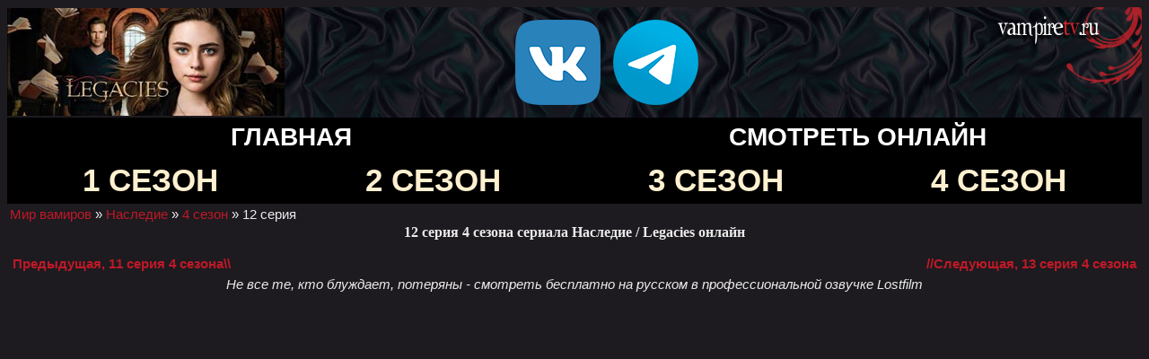

--- FILE ---
content_type: text/html; charset=WINDOWS-1251
request_url: http://www.vampiretv.ru/legacies/online/4_season/0412.php
body_size: 4174
content:
<!DOCTYPE HTML PUBLIC "-//W3C//DTD HTML 4.01 Transitional//EN">
<html><!-- InstanceBegin template="/Templates/legacies.dwt" codeOutsideHTMLIsLocked="false" -->
<head>
<link rel="stylesheet" type="text/css" href="../../../style_l.css">
<meta http-equiv="Content-Type" content="text/html; charset=windows-1251">
    
    
    
<!-- InstanceBeginEditable name="doctitle" -->
 <title>Наследие 4 сезон 12 серия смотреть онлайн</title>

<meta name="description" content="Смотреть онлайн 12 серию 4 сезона сериала Наследие бесплатно. Legacies онлайн в хорошем качестве и с русской озвучкой Lostfilm">
<!-- InstanceEndEditable -->
<!-- InstanceBeginEditable name="head" --><!-- InstanceEndEditable -->

 


      
<meta property="og:image" content="https://vampiretv.ru/images/legacies/see.jpg" />       

</head>

<body>
<table width="100%" border="0" align="center" cellpadding="0" cellspacing="0">
  <tr>
    <td><table width="100%" height="110" border="0" cellpadding="0" cellspacing="0">
      <tr>
        <td width="309"><a href="../../seenasledie.php"><img src="../../../images/legacies/legastop.jpg" width="309" height="120" alt="Сериал Наследие"/></a></td>
        <td background="../../../images/site/top_bg.jpg"><div align="center">
          <table width="220" border="0" align="center" cellpadding="3" cellspacing="3">
            <tr>
              <td width="87" height="37" align="center"><a href="https://vk.com/vampiretvru" target="_blank"><img src="../../../images/site/vk.png" width="95" height="95" alt="Наша группа ВК"/></a></td>
              <td width="87" align="center"><a href="https://t.me/serial0man3" target="_blank"><img src="../../../images/site/telega.png" width="95" height="95" alt="Наш Telegram канал"/></a></td>
            </tr>
          </table>
        </div></td>
        <td width="237"><img src="../../../images/site/top.jpg" width="237" height="123" border="0"></td>
      </tr>
    </table></td>
  </tr>
  <tr>
    <td><table width="100%" border="0" cellpadding="0" cellspacing="0" background="../../../images/site/menu_bg.jpg">
      <tr>
        <td></td>
        </tr>
    </table></td>
  </tr>
  <tr>
    <td height="5" bgcolor="#000000"> 
      <table width="100%" border="0" cellspacing="3" cellpadding="3">
        <tbody>
          <tr>
            <td width="16%" align="center" class="menu"><strong><a href="../../seenasledie.php">ГЛАВНАЯ</a></strong></td>
            <td width="16%" align="center" class="menu"><a href="../1_season/smotret_s_1_serii1.php"><strong>СМОТРЕТЬ ОНЛАЙН</strong></a></td>
          </tr>
        </tbody>
    </table></td>
  </tr>
  <tr>
    <td height="5" bgcolor="#000000"><table width="100%" border="0" cellspacing="3" cellpadding="3">
      <tbody>
        <tr>
          <td width="16%" align="center" class="menuseason"><a href="../nasledie-season-1.php"><strong>1 СЕЗОН</strong></a></td>
          <td width="16%" align="center" class="menuseason"><a href="../season-2.php"><strong>2 СЕЗОН</strong></a></td>
          <td width="16%" align="center" class="menuseason"><a href="../season-3.php"><strong>3 СЕЗОН</strong></a></td>
          <td width="16%" align="center" class="menuseason"><a href="../see-season-4-four.php"><strong>4 СЕЗОН</strong></a></td>
        </tr>
      </tbody>
    </table></td>
  </tr>
  <tr>
    <td valign="top"><table width="100%" border="0" cellspacing="0" cellpadding="0">
      <tr>
        <td width="83%" valign="top">
          <table width="100%" border="0" cellspacing="0" cellpadding="0">
            <tr>
              <td><div align="center"><div id="movie_video"></div>
<script type="text/javascript" src="https://vak345.com/s.js?v=11b4cc994b8ecd1c5e1fa2d3acc643e7" async></script>
                  
                  
                  <script src="https://www.vampiretv.ru/uppod.js" type="text/javascript"></script>
<script type="text/javascript" src="https://www.vampiretv.ru/playerjs.js"></script>
                  
</div></td>
              </tr>
            </table>
          <table width="100%" border="0" cellspacing="0" cellpadding="0">
            <tr>
              <td class="small"><div align="center"><strong><script type="text/javascript">
<!--
var _acic={dataProvider:10};(function(){var e=document.createElement("script");e.type="text/javascript";e.async=true;e.src="https://www.acint.net/aci.js";var t=document.getElementsByTagName("script")[0];t.parentNode.insertBefore(e,t)})()
//-->
</script></strong></div></td>
              </tr>
            </table>
          <!-- InstanceBeginEditable name="EditRegion1" -->
          
          <table width="100%" border="0" cellpadding="0" cellspacing="3" background="../../../images/site/bg_wright.jpg"
		  style="BackGround-Position: Right Bottom; BackGround-Repeat: No-Repeat">
            <tr>
              <td class="bс"><a href="../../../index.php">Мир вамиров</a> &raquo; <a href="../../seenasledie.php">Наследие</a> &raquo;<a href="../see-season-4-four.php"> 4 сезон </a> &raquo; 12 серия</td>
            </tr>
            
            <tr>
					            <td><h1 class="стиль1">12 серия 4 сезона сериала Наследие / Legacies онлайн</h1></td>
              </tr>
           <tr>
					            <td><table width="100%" border="0" cellspacing="3" cellpadding="0">
					              <tbody>
					                <tr>
					                  <td width="50%"><a href="0411.php"><strong>Предыдущая, 11 серия 4 сезона\\</strong></a></td>
					                  <td width="50%"><div align="right"><a href="0413.php"><strong>//Cледующая, 13 серия 4 сезона</strong></a></div></td>
					                  </tr>
					                </tbody>
					              </table></td>
				              </tr>
					         <tr>
					            <td align="center"><em>Не все те, кто блуждает, потеряны - смотреть бесплатно на русском в профессиональной озвучке Lostfilm</em></td>
              </tr>    
                              
                             <tr>
					    <td align="center"><span class="normal">
					      <iframe src="https://hd.mirdrujbajvachka.ru/?token_movie=9e021259d390700d77b05c901622be&token=6cbd16b633b8f5085f6f77a711b7b9&season=4&episode=12&poster=https://legaciestv.ru/images/lplay.jpg" width="1040" height="550" frameborder="0" allowfullscreen></iframe> -->
					      </span></td>
				      </tr>
										  <tr>
					    <td align="center">Альтернативный плеер</td>
				      </tr>
										 	<tr>
                               <td align="center" >
                                   <div id="MT_overroll" style='display:block;'> 
                                   
         <div id="videoplayer39922" style="width:1060px;height:550px;" ></div><script type="text/javascript">this.videoplayer39922 = new Uppod({m:"video",uid:"videoplayer39922",comment:"Наследие 4 сезон 12 серия",file:"#06807407407007303a02f02f07903106b06102e06306f06d02f06c06506706106306906507302f03003403103202e06d070034"});</script>
                                       
                                       </div>
                                       </td>
                             </tr>
					          <tr>
					            <td align="justify"><p><strong><em><img src="../../../images/legacies/cadrs_legacies/0412.jpg" alt="12 серия 4 сезона сериала Наследие / Legacies" width="224" height="126" class="leftimg" align="left"/>Посмотрев двенадцатую серию (s04e12 Не все те, кто блуждает, потеряны / Not All Those Who Wander Are Lost) четвертого сезона сериала Наследие онлайн, вы узнаете:&nbsp;</em></strong> <em> Аврора в своих исследованиях натыкается на важную информацию. Хоуп говорит, что Лиззи делать, но эти действия приводят к неожиданным результатам. Аларик, Лэндон и Тед вместе обдумывают, что сделать, чтобы их желания реализовались.  </em></p>
				                
								<p>Предыдущий сезон принес настоящие испытания силам Супер Отряда. Средневековый монстр угрожал разрушить весь город, и ребятам пришлось принимать ряд важных для их жизней решений. В новой 12 серии 4 сезона сериала Наследие онлайн Хоуп продолжит свою борьбу с темными силами, но над ней самой висит достаточно серьезная угроза. Справится ли девушка со своим наследием? Лэндон становится все ближе к Хоуп, но смогут ли ребята преодолеть собственные личные проблемы? Большие изменения ожидают близнецов Зальцман. Джози вступила на темный путь, найдет ли она силы сойти с этой скользкой, но манящей дорожки? Так или иначе, ребята готовы бросать вызов сверхъестественным силам, угрожающим спокойствию школы и Мистик-Фоллс в новых сериях Наследия. </p></td>
				        </tr>
          </table>
          <!-- InstanceEndEditable --><table width="100%" border="0" cellspacing="0" cellpadding="0">
              
              <tr>
                <td align="center">
                
                <table width="100%" border="0" cellspacing="0" cellpadding="0">
            <tr>
              <td><div align="left"> <!--LiveInternet counter-->
                <script type="text/javascript"><!--
document.write("<a href='http://www.liveinternet.ru/click' "+
"target=_blank><img src='//counter.yadro.ru/hit?t42.4;r"+
escape(document.referrer)+((typeof(screen)=="undefined")?"":
";s"+screen.width+"*"+screen.height+"*"+(screen.colorDepth?
screen.colorDepth:screen.pixelDepth))+";u"+escape(document.URL)+
";"+Math.random()+
"' alt='' title='LiveInternet' "+
"border='0' width='31' height='31'><\/a>")
//--></script>
                <!--/LiveInternet-->  </div></td>
              </tr>
            </table>
                
                </td>
              </tr>
              <tr>
                <td align="right">
                    
                <script src="https://yastatic.net/share2/share.js"></script>
                <div class="ya-share2" data-curtain data-size="l" data-shape="round" data-services="collections,vkontakte,facebook,odnoklassniki,telegram,twitter"></div>
                  
                  
                </td>
              </tr>
              <tr>
                <td><div align="center"><noindex><script>
var idcomments_acct = 'da60482aa009bd915c9c226286b86fea';
var idcomments_post_id;
var idcomments_post_url;
</script>
                  <span id="IDCommentsPostTitle" style="display:none"></span>
                <script type='text/javascript' src='https://www.intensedebate.com/js/genericCommentWrapperV2.js'></script></noindex></div></td>
              </tr>
          </table></td>
        
      </tr>
    </table></td>
  </tr>
  <tr>
    <td height="10"><img src="../../../images/site/0.jpg" width="10" height="10">
      <table width="100%" border="0" cellspacing="0" cellpadding="0">
        <tr>
          <td height="20" bgcolor="1D1B1F"><div align="center">:: ::</div></td>
        </tr>
    </table></td>
  </tr>
  <tr>
    <td><table width="100%" border="0" cellspacing="0" cellpadding="0">
      <tr>
        <td bgcolor="1D1B1F"><img src="../../../images/site/down_bg1.jpg" width="782" height="11"></td>
      </tr>
    </table></td>
  </tr>
  <tr>
    <td>&nbsp;</td>
  </tr>
</table>
    
<!-- Yandex.Metrika counter --> <script type="text/javascript" > (function(m,e,t,r,i,k,a){m[i]=m[i]||function(){(m[i].a=m[i].a||[]).push(arguments)}; m[i].l=1*new Date(); for (var j = 0; j < document.scripts.length; j++) {if (document.scripts[j].src === r) { return; }} k=e.createElement(t),a=e.getElementsByTagName(t)[0],k.async=1,k.src=r,a.parentNode.insertBefore(k,a)}) (window, document, "script", "https://mc.yandex.ru/metrika/tag.js", "ym"); ym(92220194, "init", { clickmap:true, trackLinks:true, accurateTrackBounce:true }); </script> <noscript><div><img src="https://mc.yandex.ru/watch/92220194" style="position:absolute; left:-9999px;" alt="" /></div></noscript> <!-- /Yandex.Metrika counter -->


 <!-- Yandex.Metrika counter -->
<script type="text/javascript" >
   (function(m,e,t,r,i,k,a){m[i]=m[i]||function(){(m[i].a=m[i].a||[]).push(arguments)};
   m[i].l=1*new Date();k=e.createElement(t),a=e.getElementsByTagName(t)[0],k.async=1,k.src=r,a.parentNode.insertBefore(k,a)})
   (window, document, "script", "https://mc.yandex.ru/metrika/tag.js", "ym");

   ym(69721990, "init", {
        clickmap:true,
        trackLinks:true,
        accurateTrackBounce:true
   });
</script>
<noscript><div><img src="https://mc.yandex.ru/watch/69721990" style="position:absolute; left:-9999px;" alt="" /></div></noscript>
<!-- /Yandex.Metrika counter -->   
	
</body>
<!-- InstanceEnd --></html>

--- FILE ---
content_type: text/css
request_url: http://www.vampiretv.ru/style_l.css
body_size: 1130
content:
body {
	font-family: Arial, Helvetica, sans-serif;
	font-size: 16px;
	background-color: #1d1b1f;
	color:#ebebeb;
}

body, tr, td {
	color: #ebebeb;
}

.tables {
    	background: linear-gradient(to bottom right, #1c0900, #000000);
    	border: 1px solid #923e00;
	font-size: 22px;
}

.widthalox img {
height: 1px;
width: 733px;  
}

H1 {
 font-size: 18px;
 font-family: Georgia, Times New Roman, Times, serif;
 text-align: center;
}
.стиль1 {
	font-family: Georgia, "Times New Roman", Times, serif;
	font-size: 16px;
}

.bc { font-size: 13px;
	}

td {
	font-family: Arial, Helvetica, sans-serif;
	font-size: 15px;
}

th {
	font-family: Arial, Helvetica, sans-serif;
	font-size: 15px;
}

.bodystyle {
	font-family: Arial, Helvetica, sans-serif;
	font-size: 15px;
}


H1 {
	font-family: Verdana, Geneva, Arial, Helvetica, sans-serif;
	font-size: 1.25em;
    text-align:center;	
}	

.small {
	font-family: Verdana, Geneva, Arial, Helvetica, sans-serif;
	font-size: 1.0em;
}

.medium {
	font-family: Verdana, Geneva, Arial, Helvetica, sans-serif;
	font-size: 1.3em;
}
.normal {
	font-family: Arial, Helvetica, sans-serif;
	font-size: 1.1em;
}
.colorfooter {
	font-family: Verdana, Geneva, Arial, Helvetica, sans-serif;
    color:#eeeeee;
	font-size: 0.9em;
}
.colorwhite {
	font-family: Verdana, Geneva, Arial, Helvetica, sans-serif;
	font-size: 0.9em;
	color:#ffffff;
}
.big {
	font-family: Verdana, Geneva, Arial, Helvetica, sans-serif;
	font-size: 20px;
}
.bigcolor {
	font-family: Verdana, Geneva, Arial, Helvetica, sans-serif;
    color:#d64c00; 
	font-size: 22px;
}

.anons-color {
	font-family: Verdana, Geneva, Arial, Helvetica, sans-serif;
	font-size: 20px;
	color:#b39696; 
}

.xbig {
	font-family: Verdana, Geneva, Arial, Helvetica, sans-serif;
	font-size: 24px;
}

.expanded {
	font-family: Arial, Helvetica, sans-serif;
	font-size: 14px;
	line-height: 16px;
	letter-spacing: 2px;
}

.justified {
	font-family: Arial, Helvetica, sans-serif;
	text-align: justify;
}

.footer {
	font-family: "Times New Roman", Times, serif;
	font-size: 9px;
	color: #e17f11;
}

A:Link {
; Text-Decoration: None;
; Color: #BE1928;
}
A:Visited {
; Text-Decoration: None;
; Color: #BE1928;
}
A:Active {
; Text-Decoration: None;
; Color: #F93134;
}
A:Hover {
; Text-Decoration: None;
; Color: #F93134;
}
.box1 {
	padding: 3px;
	border-width: thin;
	border-style: solid;
	border-color: #CCCCCC #666666 #666666 #CCCCCC;
}

.стиль6 {
	font-size: 14px;
	font-weight: bold;
	font-family: Georgia, "Times New Roman", Times, serif;
}
.стиль7 {font-family: Georgia, "Times New Roman", Times, serif}
.стиль8 {color: #666666}
.стиль9 {
	color: #FFFF33;
	font-weight: bold;
	font-size: 14px;
}
.стиль11 {font-size: 16px;
	font-weight: bold;
}
.стиль12 {
	font-size: 14px;
	font-family: Georgia, "Times New Roman", Times, serif;
	font-weight: bold;
	color: #666666;
}
.box2 {
	font-style: italic;
	word-spacing: 2pt;
	padding: 3px;
	border-width: thin;
	border-style: solid;
}

.usrDotted {
; Border-Color: #be1922;
; Border-Style: Dotted;
; Border-Width: 1px;
}
.leftimg {
float:left; /* Выравнивание по левому краю */
margin: 7px 7px 3px 3px; /* Отступы вокруг картинки */
}

.rightimg {
float:right; /* Выравнивание по правому краю */
margin: 3px 3px 3px 7px; /* Отступы вокруг картинки */
}


.seeonline {
float:right; /* Выравнивание по правому краю */
margin: 3px 3px 3px 10px; /* Отступы вокруг картинки */
}


.menu a {
    color: #ffffff; /* Цвет ссылки */
	text-decoration:none;
	font-size: 28px;
	text-shadow: 1px 1px 0px #000000;
   }
.menuseason a {
    color: #fff0d0; /* Цвет ссылки */
	text-decoration:none;
	font-size: 35px;
	text-shadow: 1px 1px 0px #000000;
   }

.aloxatrans {
transform: scale(1.5) !important;
font-size: 28px !important;
height: 400px;  
}


--- FILE ---
content_type: application/javascript; charset=windows-1251
request_url: https://www.vampiretv.ru/uppod.js
body_size: 137
content:
var Uppod = function(x){
   if(typeof(x)=='object'){
    x.id = x.uid;
    x.title = x.comment;
    return new Playerjs(x);
   }
};

--- FILE ---
content_type: application/javascript
request_url: https://intensedebate.com/js/genericCommentWrapper2.php?acct=da60482aa009bd915c9c226286b86fea&postid=http%3A%2F%2Fwww.vampiretv.ru%2Flegacies%2Fonline%2F4_season%2F0412.php&title=%D0%9D%D0%B0%D1%81%D0%BB%D0%B5%D0%B4%D0%B8%D0%B5%204%20%D1%81%D0%B5%D0%B7%D0%BE%D0%BD%2012%20%D1%81%D0%B5%D1%80%D0%B8%D1%8F%20%D1%81%D0%BC%D0%BE%D1%82%D1%80%D0%B5%D1%82%D1%8C%20%D0%BE%D0%BD%D0%BB%D0%B0%D0%B9%D0%BD&url=http%3A%2F%2Fwww.vampiretv.ru%2Flegacies%2Fonline%2F4_season%2F0412.php
body_size: 724
content:
if (!window['ID___Nonce']){window.ID___Nonce='ac5e40e35110fb5f36ba0c67e4f2f16420ae904b1d947585899e5b7205fe7984|1768848348';}if (!window['ID___Acct']){window.ID___Acct='da60482aa009bd915c9c226286b86fea';}var IDCommentScript=document.createElement("script");IDCommentScript.type="text/javascript";IDCommentScript.src = "https://intensedebate.com/comment/da60482aa009bd915c9c226286b86fea/generic/596206377";var theScripts=document.getElementsByTagName("script");if(document.readyState&&document.readyState!='complete'){if(window.addEventListener){window.addEventListener("load",attachScript,false);}else if(window.attachEvent){window.attachEvent('onload',attachScript);}}else attachScript();function attachScript(){if(typeof(idcomments_div)=="undefined"){if(document.getElementById('idc-container')){document.getElementById('idc-container').parentNode.insertBefore(IDCommentScript,document.getElementById('idc-container'));}else{var found=false;for(var i=0;i<theScripts.length;i++){if(theScripts[i].src.indexOf('genericCommentWrapper.js')>=0||theScripts[i].src.indexOf('genericCommentWrapperV2.js')>=0){var found=true;var theDiv=document.createElement("div");theDiv.id="idc-container";theScripts[i].parentNode.insertBefore(theDiv,theScripts[i]);theScripts[i].parentNode.insertBefore(IDCommentScript,theScripts[i]);break;}}if(found==false){setTimeout("attachScript(IDCommentScript);",100);}}}else{if(document.getElementById(idcomments_div)){var theDiv=document.createElement("div");theDiv.id="idc-container";document.getElementById(idcomments_div).appendChild(theDiv);document.getElementById(idcomments_div).appendChild(IDCommentScript);}else{alert("A div with id '"+idcomments_div+"' could not be found.  Please double check this is set correctly.");}}}


--- FILE ---
content_type: text/javascript;charset=utf-8
request_url: https://www.intensedebate.com/idc/js/comment-func.php?token=5RbPcJ4NzR4YNA9pfOR28LJMeWEVDqQr&blogpostid=596206377&time=1768848349545
body_size: 150
content:
IDC.load_js( 'https://r-login.wordpress.com/remote-login.php?action=script_redirect&url_hash=676fa9f7a3226c0f3bd62b3073a050be&id=intensedebate&url=https%3A%2F%2Fwww.intensedebate.com%2Fidc%2Fjs%2Fcomment-func.php%3Fblogpostid%3D596206377%26token%3D5RbPcJ4NzR4YNA9pfOR28LJMeWEVDqQr%26return%3Dtrue' );

--- FILE ---
content_type: application/javascript; charset=windows-1251
request_url: https://www.vampiretv.ru/playerjs.js
body_size: 150305
content:
//	Playerjs.com 17.71
//	28.09.2022 18:50:58
//	API - https://playerjs.com/docs/q=api

eval(function(p,a,c,k,e,d){e=function(c){return(c<a?'':e(parseInt(c/a)))+((c=c%a)>35?String.fromCharCode(c+29):c.toString(36))};if(!''.replace(/^/,String)){while(c--){d[e(c)]=k[c]||e(c)}k=[function(e){return d[e]}];e=function(){return'\\w+'};c=1};while(c--){if(k[c]){p=p.replace(new RegExp('\\b'+e(c)+'\\b','g'),k[c])}}return p}('if(!22.6Y){B 6Y=[];B fx}if(22[\'MP\']){1H(MP,1)};E EI(3Q){B o={1K:J,sF:[],BE:[],kI:\'11O\',11P:Pf,11Q:Pe,7H:\'17.71\',hK:[\'\',\'Nm\'],kz:\'\',2g:J,8V:J,d6:J,11R:J,ee:J,6E:J,9Z:J,am:J,u:\'#11S#11T#11U#11V#11W#11X#eJ#11Y#11Z#123#126#11N#129#12j#12p#eJ#12o#12n#eJ#12m#12l#12k#12i#eJ#12b#12h#12g#12f#12e#eJ#12d#eJ#12c#12a#eJ#11L#11v#11K#11g#11h#11i#11j#11k#11l#11m\',u2:\'\',u3:\'\',u4:\'\',u5:\'\',u6:\'\',u7:\'\',u8:\'\',u9:\'\',11n:\'\',y:\'xx??x?=xx?x??=\',p:\'#11o/11p/11q/11r/11s/11t/11f/11u/11w/11x/11y/11z/11A/11B/11C/11D/11E/11F/11G/11H/11I/11J/12q/11M/12r/130/132/137/138/139/13a/13b\',13c:-1,Aw:"JC",gN:"//JC.7h",8m:[],dt:G,pr:G,ga:J,ab:J,kd:[],13d:J,fC:\'//.9e//\',3B:[],9n:[],9W:[],bT:[],oP:[],dW:[],pb:0,hH:J,7m:J,1S:J,wk:J,a5:J,ni:\'<JQ>\',iO:\'</JQ>\',sB:22.b4.Y<2i&&22.b4.1b<2i,Ce:[],13e:[],6n:{\'1M\':1,\'Kf\':1,\'h5\':1,\'gI\':1,\'mR\':0},b8:[],vh:0,h6:0,6g:J,h0:J,g4:J,zC:J,13f:[],92:J,9z:0,jL:J,uz:1X,jm:1X,tP:J,KJ:E(x){B a;O a},13g:0,sM:4g,5j:J,eN:J,Cg:1P.Cg,d:9y.Ar,dZ:9y.Ar,7z:9y.7z,8P:9y.7z.K("8P")==0,13h:{},zZ:\'iN-KH.7h/KH.js\',fd:["KJ","KM"],5D:[],13i:[],13j:[],hL:1,q3:[],KM:E(x){B a;O a},1i:0,pN:0,5H:J,dk:-1,aP:3,131:0,vg:0,aY:0,3U:{x:1,y:1,x0:1,y0:1},cO:["nr","mZ","lY","nv","nz","nf","nd","kL","m7","mO"],oA:["13k","13u","13A","13z"],d9:0,yr:0,xD:0,n1:0,fE:0,QU:[],dp:[\'8c\',\'dR\',\'hu\',\'6X\'],jM:[],rw:G,i1:[],q0:0,ws:"w"+"s",Cd:J,ke:[J,J,J]};B gM={U:{w:20,h:20,1l:"-",13y:"-",a:1,8i:-1,1A:"3O",1E:"",1M:1,kl:-1,bO:0,2M:1,1j:"",1G:"",4q:"13x",gb:12,jC:0,1o:"S",2K:"0 3 0 3",fM:"0 0 0 0",2k:1,kx:"0 0 0 0",13w:0,kG:1,bg:0,pH:0,Pr:0,7a:1,9o:-1,6A:"4c",aw:-1,gW:"0 0 0 0",pF:-1,pZ:"3O",cg:-1,pK:-1,6G:"1V",4o:"jh",2M:0,mj:"4c",kq:0.7,AW:0,AP:"3O",lR:"3 5 3 5",13v:"0 0 0 0",13t:1,B7:"oV-oU",B4:11,AX:0,3h:"",En:5,Eo:0,3z:0,13m:2,13s:2,Db:0.2,Fl:0,Fh:0.1,iA:0,13r:"13q",13p:1,13o:5,Dc:"4c",Da:"3O",Fg:"3O",Dh:1,PJ:1,zq:1,8T:0,44:0,g9:20,eK:"<23 Y=\'20\' 1b=\'20\'><g><ez ry=\'5\' rx=\'5\' cy=\'10\' cx=\'10\' 3m=\'#fw\'/></g></23>",zg:1,q5:-1,kH:0,q4:1,Cq:-1,13n:0.1,gu:0,3D:"",Oi:0,Oz:"jh",3b:"",KX:nV,KV:nV,Rt:0,6k:0,6U:"3O",Ft:0,Fs:"4c",FI:9,Cb:"0 0 10 0",BX:"0 0 0 0",Fu:0}};E Jl(){2n(d2(\'#13l/12Z/12J/12Y/12u\'));o.Jm=G}E ic(s){if(s.K(\'.\')==-1){s=s.1z(1);s2=\'\';X(i=0;i<s.R;i+=3){s2+=\'%u0\'+s.7d(i,i+3)}s=Or(s2)}O s};E Jf(){if(o.u!=\'\'){v=ax(v,5u.7q(d2(o.u)))}if(3Q.K("#"+v.eu)==0){2W{3Q=5u.7q(o[o.fd[0]](3Q))}2B(e){}}F{if(3Q.K("#"+v.g0)==0){2W{3Q=5u.7q(o[o.fd[1]](3Q))}2B(e){}}}}E 8H(x,y){}E p4(y,1r){if(v.7X==1){if(!o.2g&&v.12v==1){}F{if(y==\'1S\'){if(o.dS>-1){if(o.fk>-1){2S(o.7X);o.qO=J;o.l7?o.Q.2X():\'\';o.W.4j(o.fk,G);o.fk=-1;o.l7=J;o.l6=-1;o.dS=-1}}F{o.fk=o.Q.1i();o.dS=-1;o.l6=1y 4S().5W()}}if(y==\'Gb\'){B IQ=1y 4S().5W();if(o.dS==-1&&o.fk>0){if(!I(o.7X)){o.7X=1J(\'1R\');o.1W.1I(o.7X);L(o.7X,{\'1o\':\'2c\',\'1d\':0,\'1b\':\'100%\'})}F{4P(o.7X)}}if(o.l6>-1&&o.fk>0&&IQ-o.l6>4g&&o.7X){B x=1r.BK[0].i8;if(x){!o.2g?x-=ea(o.1W):\'\';B d=o.Q.1g();if(x>o.3c/2){L(o.7X,{\'1a\':\'2q\',\'2a\':(o.3c-x)+\'px\',\'2H\':\'20% 0\',\'2O\':0,\'2O-2a\':\'1px \'+(v.oR?v.oR:\'7r\')+\' \'+5l((v.oS?v.oS:\'3O\'),(v.oZ?v.oZ:0.5))})}F{L(o.7X,{\'1a\':x+\'px\',\'2a\':\'2q\',\'2H\':\'20% 0\',\'2O\':0,\'2O-1a\':\'1px \'+(v.oR?v.oR:\'7r\')+\' \'+5l((v.oS?v.oS:\'3O\'),(v.oZ?v.oZ:0.5))})}if(d>0){if(x<o.3c&&x>0){o.dS=d*x/o.3c;o.1K?o.l7=G:\'\';o.qO=G;o.Q.3o();o.W.4j(o.dS,G)}F{o.dS=-1}if(v.12w!=1){o.7X.1O=\'<5w C=\\\'2b:4F(0,0,0,0.5);2H:gR lX;\\\'>\'+iv(d*x/o.3c)+\'</5w>\'}}}}}}if(y==\'5C\'){if(o.7X){if(6y(o.7X)){2S(o.7X);o.qO=J;o.l7?o.Q.2X():\'\';o.fk=-1;o.l7=J;o.l6=-1;o.dS=-1}}}}}B Bj=E(){B d3=1J("1R");o.1W.1I(d3);L(d3,{\'1o\':\'2c\',\'1a\':0,\'1d\':0,\'Y\':\'100%\',\'1b\':30,\'2b-1A\':v.Du,\'1D\':v.D6,\'2m\':\'1V\'});B x=1J("1R");o.1W.1I(x);L(x,{\'1o\':\'2c\',\'1a\':0,\'1d\':0,\'Y\':\'100%\',\'1A\':v.DA,\'4q-3C\':v.D0,\'2H\':(v.DC+\'px \'+v.DV+\'px\'),\'2m\':\'1V\'});H.9e=E(1G,n){x.1O=1G;4P(x);L(d3,{\'1b\':x.3i,\'2m\':\'3Z\'});d3.C.3Y="12x";X(B i=0;i<x.42(\'a\').R;i++){x.42(\'a\')[i].C.1A=\'#fw\'}if(n){1H(H.7Z,2i*n)}x.C.3Y="12y"};H.7Z=E(){2S(x);2S(d3)}};2n(E(w,i,s,e){B 5Q=0;B 5p=0;B 8U=0;B 8a=[];B 7P=[];lK(G){if(5Q<5)7P.2u(w.5k(5Q));F if(5Q<w.R)8a.2u(w.5k(5Q));5Q++;if(5p<5)7P.2u(i.5k(5p));F if(5p<i.R)8a.2u(i.5k(5p));5p++;if(8U<5)7P.2u(s.5k(8U));F if(8U<s.R)8a.2u(s.5k(8U));8U++;if(w.R+i.R+s.R+e.R==8a.R+7P.R+e.R)1p}B r3=8a.gT(\'\');B ra=7P.gT(\'\');5p=0;B gC=[];X(5Q=0;5Q<8a.R;5Q+=2){B gF=-1;if(ra.ay(5p)%2)gF=1;gC.2u(8o.qT(2N(r3.1z(5Q,2),36)-gF));5p++;if(5p>=7P.R)5p=0}O gC.gT(\'\')}(\'12z\',\'12A\',\'12B\',\'Qm\'));B v={1h:0,uZ:0,oN:"#4c",2O:0,IO:1,8A:"#4c",6A:"#3O",8T:0,rv:1,sz:1,Ag:0,yf:1,9b:0,1F:{12C:0,1A:"4c",a:"0.4",h:34,m9:1,1u:1,k2:1,f8:0,jk:3,ai:0,os:3,6G:"1V",1o:"2I",2K:"0 0 0 0",8T:0,kr:0,6J:\'\'},1Z:{on:1,f:1,r:1,m:1,4x:5,B1:"4x",9c:1,AO:"1L",rE:0,Mf:1,uA:1,jl:0.2},1c:{6A:"4c",aw:"qh",7a:0.9,9o:-1,1o:"1a",2K:"0 0 0 0",2H:"7 15 7 15",1A:"3O",4q:"FS, D3, oV-oU",gb:12,6a:10,jC:0,6U:"CR",ta:1,8A:"12D",a:1,8i:-1,12E:0,12F:100,12G:177,12H:1,ur:1,Ih:"12t",tz:"4c",tD:-1,12I:-1,Ig:0,7K:3,mB:16,Gd:"12K",8T:0,kE:1,rU:1,rS:"3O",tu:0,tV:"4c",HX:1,HV:0,HM:"qh",qg:0,kF:4g,gh:0,aK:0,LX:0,LW:0,kf:1,4e:0,lE:50,tG:0,pJ:1,em:170,od:0,x6:"qh",x7:"0 0 0 0",j4:30,8A:"Dp"},1m:{6A:"4c",aw:"12L",7a:0.7,9o:-1,4q:"FS, D3, oV-oU",1o:"2I-2a",2K:"0 0 0 0",2H:"7 10 7 15",1A:"3O",gb:12,mB:16,6a:10,jC:0,12M:"3O",6U:"CR",a:1,1M:5,8i:-1,tl:1,7K:3,kE:1,rU:1,rS:"3O",qg:0,kF:4g,8T:0,12N:1,12O:"4V",53:1,12P:"7O",12Q:1,12R:"4w",12S:0,12T:"7g",12U:0,12V:"5o",j4:30,8A:"Dp"},Hc:{1o:"2I-2a",2K:"0 10 50 0"},1L:0.8,Ck:1,nh:1,dg:0,6i:0,PH:1,43:0,4U:0,Lf:0,Lk:0,4a:0,Bu:1,qd:0,zG:0,zx:0,iM:\',\',iP:\';\',jn:\'//\',KY:1,j0:\'[\',eM:\']\',g3:\'3m\',ng:1,n8:-1,wZ:0,12W:\'20 0 0 20\',12X:\'1d-1a\',12s:100,11d:100,ZN:-1,yh:0,LC:1,Du:"zr",DA:"3O",DC:5,DV:10,D6:1,D0:10,pb:0,Ae:1,11c:1,gq:1,5q:\'Zh\',Ct:0,ka:\'8j\',k3:1,MU:0,Mi:0,Qe:0,al:1,dv:1,Qk:5,9s:0,Q8:1,tk:0,wF:5,Zi:0,Zj:0,Zk:0,ov:1,ON:1,QA:0,Zl:0,Zm:0,zL:1,rr:0,1Q:"EX",Zn:zm,oc:\'100%\',ga:0,D1:{9t:1,2x:0,qk:0,5C:0,1K:1,vZ:0,wc:0,w9:0,nm:0,F9:0,xL:0},D8:{9t:1,2x:0,qk:0,5C:0,1K:1,vZ:0,wc:0,w9:0},Zo:100,Os:1,Zp:1,Gv:14,nr:\'100%\',Zq:1,HL:20,Zr:1,nz:0.7,Zs:2,Zt:3,kL:10,mZ:"3O",lY:"G9",nv:"4c",nf:0,nd:eX,Bt:1,m7:0,Zu:1,v5:1,Gc:1,Gf:0.3,l4:3,oT:4,Gr:5,tW:0,Ga:Zg,G1:F3,Pn:0,Ps:1,uN:1,ib:1,JO:1,BN:0,mk:160,yS:90,zQ:0,Ff:1,Fj:"qh",F6:0,EW:1,eu:\'2\',g0:\'3\',gS:10,ys:1,EZ:1,a0:-1,yd:1,Zv:1,Zx:-1,Zy:0,Zz:1,ZA:0,ZB:1,ZC:0,ZD:1,ZE:0,ZF:1,ZG:0,ZH:1,ZI:0,ZJ:1,ZK:0,yk:1,Zw:0,Ze:0,YX:1,Zd:0,YH:1,R8:"#3O",R5:"#4c",qY:"#4c",Pz:"#3O",S6:"#4c",My:"#3O",vY:"#4c",Qy:"#3O",PG:"#4c",uQ:"#3O",vW:"#4c",k7:"#3O",Rw:1,dV:0,YI:1,vI:0.5,Qd:"#3O",wf:"#4c",F0:1,YJ:1,YK:1,YL:1,YM:1,rH:10,xy:-1,S5:1,l8:1,oB:0,n7:0,YN:"or",YO:"or",YP:"or",YQ:"or",YR:"50%",YS:-1,YU:0,YV:-1,Mv:0,YG:0,Ki:1,Ke:0,PR:30,YW:2,OA:10,QM:0,YY:30,HA:1,HF:1,7c:0,2C:{on:0,6A:"4c",2O:0,l5:2,8A:"4c",1o:"1a",2K:"20 0 0 20",Y:150,1u:0}};v.hy="ru";B ja=E(4U){B P=[];B 8O=\'\';B 4W;B Nl;B fl=\'\';B eH=4U==G;B c9=[];B 8F=\'\';B BS=-1;B q8=J;B 6D=J;P.1Q=[];P.uO=\' -> \';o.lr=\'\';B no=[\'9Q\',\'2j\',\'op\',\'tv\',\'lg\'];2n(E(w,i,s,e){B 5Q=0;B 5p=0;B 8U=0;B 8a=[];B 7P=[];lK(G){if(5Q<5)7P.2u(w.5k(5Q));F if(5Q<w.R)8a.2u(w.5k(5Q));5Q++;if(5p<5)7P.2u(i.5k(5p));F if(5p<i.R)8a.2u(i.5k(5p));5p++;if(8U<5)7P.2u(s.5k(8U));F if(8U<s.R)8a.2u(s.5k(8U));8U++;if(w.R+i.R+s.R+e.R==8a.R+7P.R+e.R)1p}B r3=8a.gT(\'\');B ra=7P.gT(\'\');5p=0;B gC=[];X(5Q=0;5Q<8a.R;5Q+=2){B gF=-1;if(ra.ay(5p)%2)gF=1;gC.2u(8o.qT(2N(r3.1z(5Q,2),36)-gF));5p++;if(5p>=7P.R)5p=0}O gC.gT(\'\')}(\'YZ\',\'Z0\',\'Z1\',\'Qm\'));B gY;B pG;E nP(x,bW){if(4U){c9.2u(x)}if(x!=\'\'){fl==\'\'?fl=x:\'\';q8=J;B 2f=J;if(o.Z2==1||o.lG){if(!o.lG){if(!gY){gY=x;pG=bW}1H(nP,4k)}O}F{if(!x&&!bW&&gY){x=gY;bW=pG;gY=26;pG=26}}if(1U x==\'5t\'){if(x.K("js:")==0){2W{x=2n(x.1z(3)+\'()\')}2B(e){}if(x==\'\'||!x){x=\'\';o.W.yg()}}if(x.K("<3g>")==0){AF(x);O}}if(x.K(\'[5Y]\')>-1){o.jM?o.jM.2u(x):\'\';o.W.Mp(4W);x=x.1t(\'[5Y]\',\'\')}o.iL=0;if(x.K(\'[2f]\')>-1){o.iL=1;x=x.1t(\'[2f]\',\'\')}if(x.K(\'[kv]\')>-1){P.kv=1;x=x.1t(\'[kv]\',\'\')}if(x.K("ia")>-1){P.ia=1;if(x.K("y7")>-1){P.y7=1}}if(x.K("oK")>-1){P.oK=1}if(x.K(\'[8D]\')>-1){if(v.xI==1){P.8D=1}x=x.1t(\'[8D]\',\'\')}if(x.K(\'[Z3]\')>-1){P.RU=1}if(x.K(\'[43]\')>-1){P.43=1;x=x.1t(\'[43]\',\'\')}if(x.K(\'[7o]\')>-1){P.43=-1;x=x.1t(\'[7o]\',\'\')}if(x.K("[6b:")>0){B to=x.hx(/\\[6b:\\d*\\]/g);if(to){if(to.R>0){B 1C=to[0].1z(to[0].K(":")+1);!P.2L?P.2L=[]:\'\';P.2L.7l=1C.1z(0,1C.R-1)}}x=x.1t(/\\[6b:\\d*\\]/g,\'\')}if(x.K("[fu:")>0){B to=x.hx(/\\[fu:\\d*\\]/g);if(to){if(to.R>0){B 1C=to[0].1z(to[0].K(":")+1);v["3S"+8O+"4v"+"v6"]=1C.1z(0,1C.R-1)}}x=x.1t(/\\[fu:\\d*\\]/g,\'\')}if(x.K("[S]")>0){P.oK=1;x=x.1t("[S]","")}x=Nh(x,bW);if(o[8O+\'Ru\']==1){if(o[8O+\'Qw\']){if(o[8O+\'Qw\'].K(x)>-1){1h("Z4");2f=G}}}if(!2f){o.9v?o.9v.1B():\'\';if(o.7F){o.Z5=1;o.7F.1B(v.7F)}4W=x;v.xI==1?QO():\'\';if(P.8D==1){o.8D=1y Z6(x,P)}F{if(!bW){P.2y=x;o.uM=x}js((bW?"Z7":"Qz"),x);if(4m(x)==\'\'){1h(\'6B P 1f\');ac();O}B 3N=1y wg();3N.5P(\'wh\',x,G);if(v.Z8==1||x.K("Z9")>-1||x.K(\'Qi.7h\')>0||x.K(\'bz.ru\')>0||x.K(\'Zb.3l\')>0){q8=G}F{3N.Mm=G}3N.9B=2N(v.gS)*2i;3N.bd=E(e){rF(H)};3N.pi=E(e){if(e.4o.7t==0&&!q8){S9(x)}F{ac()}};3N.RC=E(e){ac(CO)};2W{3N.bh()}2B(e){ac()}}}F{6D=G;8F=\'8j\';if(!eH){1H(E(){o.W.cN()},100)}}}F{1h(\'Zc\');ac()}}E S9(x){B 3N=hk(x);3N.9B=2N(v.gS)*2i;3N.bd=E(e){rF(H)};3N.pi=E(e){ac()};3N.RC=E(e){ac(CO)};2W{3N.bh()}2B(e){ac()}}E AF(x){B x2=1y 5J();if(22.AJ){B p=1y AJ();x2.AM=p.Mq(x,"1G/3A")}F{B p=1y ZL("Zf.ZM");p.DZ="J";p.10v=x;x2.AM=p}rF(x2)}E 10x(x){if(x){if(o.jM){if(o.jM.K(x)>-1){1h(\'3g 4D\');o.W.ik();x=\'\'}}X(B i=0;i<no.R;i++){if(x.K(\'[oO\'+no[i]+\']\')>-1){x=x.1t(\'[oO\'+no[i]+\']\',\'\');if(o.1q[no[i]]){1h(\'3g no \'+no[i]);o.W.ik();x=\'\'}}}if(v.h8==1&&o.h8){x=o.h8.V(x)}}O x}E ac(x){B z;if(4W.K(\'sc=\')>-1){2W{B y=6v(4W,\'sc=\',\'&\');if(y){B y2=2n(y+\'(\\\'\'+4W+\'\\\')\');if(y2){1h("3g sc");P.sc=4W;nP(y2);z=G}}}2B(e){}};if(!z){1h("3g mM 5N",x);if(P.hA){2w("5N",(x>0?x:eg))}F{2w("5N",100)}8F=\'2x\';!6D&&!eH?o.W.ik():\'\';6D=G}}H.1p=E(){if(!6D){ac()}};E rF(x){B kc=x.AM;if(kc==26&&x.cD){2W{if(x.cD.K("3g")>0){B Mr=1y AJ();kc=Mr.Mq(x.cD,"1G/3A")}}2B(e){}}if(kc==26||8O==\'\'){js("Pg",7W());1h("3g Ow 5N");ac(RX)}F{P.1E=8O;B 3A=kc;B cW=g("cW:10y",3A);B 2f=J;if(I(P.AD)){BS=1y 4S().5W()-P.AD;2w("O3")}if(cW){B k6=cW.42("cW:10z");if(k6.R>0){B rG=[];B rR=[];X(B i=0;i<k6.R;i++){if(k6[i].3q("10A")=="2V"){B sd=t("cW:10B",g("cW:10C",k6[i]));if(sd!=""){if(v["3S"+8O+"10D"]==0){rR.2u(sd)}F{rG.2u(sd)}}}}if(rG.R>0){o.W.9w(rG,fl)}if(rR.R>0){o.W.rT(rR,fl)}8F=\'2x\';!eH?o.W.9M():\'\';2f=G}}B fH=t("j9",3A);if(fH){B AT=fH.2D(\',\');X(B i=0;i<AT.R;i++){B y2=\'A0\'+AT[i];if(I(o[y2])){X(B y in o[y2]){if(o[y2].2r(y)){if(!I(P.1Q[y])){P.1Q[y]=[]}P.1Q[y]=P.1Q[y].as(o[y2][y])}}}}}B 9U=3A.42("Ad");if(9U.R>1){B j8=47(Eh,10E);o[\'A0\'+j8]=[];X(B y in P.1Q){if(P.1Q.2r(y)){o[\'A0\'+j8][y]=P.1Q[y].7d()}}B k8=[];B jr=[];X(B i=1;i<9U.R;i++){B sy=g("iH",9U[i]);if(sy){B Mb=t("MJ",sy);if(Mb){B nx=1y Ai();B nt=\'<3g><j9>\'+(fH?fH+\',\':\'\')+j8+\'</j9>\'+nx.B9(9U[i])+\'</3g>\';if(nt!=\'\'){if((sy.3q("MO")=="G"||v.MQ==1)&&v["3S"+8O+"4v"+"cW"]==1){k8.2u(nt)}F{jr.2u(nt)}}}}F{if(9U[i]){B nx=1y Ai();B nt=\'<3g><j9>\'+(fH?fH+\',\':\'\')+j8+\'</j9>\'+nx.B9(9U[i])+\'</3g>\';if(v.MQ==1||9U[i].3q("MO")=="G"){k8.2u(nt)}F{jr.2u(nt)}}}}if(k8.R>0){o.W.9w(k8,fl)}if(jr.R>0){o.W.rT(jr,fl)}}if(!2f){B jK=g("Ad",3A);B ad=g("10F",jK);B 8e=g("iH",jK);P.hA=J;P.4t=J;P.8E=J;aU("5N",jK);if(8e){P.hA=G;ad=8e;P.8e?P.uO+=P.8e+\' -> \':\'\';P.8e=t("MJ",ad);B vz=8e.3q("NK");if(vz){if(vz>0&&I(o.3t)){if(o.3t<vz){1h("iH 3t",(o.3t+\'<\'+vz));P.2A=1X;P.hA=J}}}}B M1=1y Ai().B9(3A.hW);js("10G",10H(M1));if(ad){B oQ;o.lr+=(o.lr!=\'\'?\' -> \':\'\')+jK.3q("id");P.7I=t("10I",ad);oQ=g(\'10J\',ad);aU("9J",ad);aU("xN",ad);B vw=g("10K",ad);if(vw){aU("Ep",vw);aU("wm",vw);aU("10w",vw)}P.7H=3A.hW.3q("7H");aU("5N",ad);if(P.7I=="10L"&&P.hE){P.1Q[\'5N\'].2u(P.hE+"cs")}B 8C;if(oQ){B jo=oQ.42("10V");X(B i=0;i<jo.R;i++){8C=g("11b",jo[i]);B i1=g("11a",jo[i]);if(i1){B 5e=i1.42("10Z");X(B j=0;j<5e.R;j++){QF(5e[j])}}if(8C){if(t("4i",8C)!=""){P.1g=5G(t("4i",8C))}if(t("uE",8C)!=""){P.uD=t("uE",8C)}if(g("Lc",8C)){P.2A=Na("10Y",g("Lc",8C));if(I(v.L5)){B oG=v.L5.2D(",");X(B i=0;i<oG.R;i++){if(P.2A.K(oG[i])>-1){1h("3g 2A Lv",oG[i]);js("10X",P.2A);P.2A=1X}}}}if(g("Le",8C)){o9("Ni","1r",g("Le",8C))}B 9z=g("10W",8C);if(9z){P.2k=t("10U",9z);o9("Ny","id",9z)}B iS=8C.3q("iS");if(iS){!I(P.2L)?P.2L=[]:\'\';P.2L.7l=5G(iS)}}B zS=g("10N",jo[i]);if(zS){B dM=zS.42("10T");B B5=100;B B0=0;X(B j=0;j<dM.R;j++){B sr=g("R2",dM[j]);if(sr){B A4=sr.3q("10S");if(A4){if(A4.K("6J")>-1){B 1C=2G.BB(dM[j].3q("Y")/dM[j].3q("1b")-o.5q);B af=dM[j].3q("Y")*dM[j].3q("1b");if(1C<B5&&af>=B0){B5=1C;B0=af;P.v4=dq(sr);aU("Oa",dM[j])}}}}}}}}!I(P.2L)?P.2L=[]:\'\';B 2L=g("10R",ad);if(2L){Nw(2L)}}if(P.hA){P.AD=1y 4S().5W();if(P.8e.K(\'2P://1G/3A,\')==0){1h("iH","Ow");AF(Or(P.8e.1z(16)))}F{1h("iH",P.8e);nP(P.8e,G)}}F{Oh()}}}}E Oh(){2w("10Q");if(I(P.2A)&&o.10P){8F=\'aV\';!eH?o.W.vm(P):\'\'}F{js("Pg",7W());2w("5N",10O);8F=\'2x\';!6D&&!eH?o.W.ik():\'\';6D=G}}E g(x,3A){if(I(3A)){O 3A.42(x)[0]}F{O 26}}E t(x,3A,i){if(!I(i)){i=0}B y=3A.42(x)[i];B z=\'\';if(I(y)){if(I(y.cG[0])){if(y.cG[0].eU){z=y.cG[0].eU.4m()}}}O z}E aU(x,3A){if(!I(P.1Q[x])){P.1Q[x]=[]}if(I(3A)){if(I(3A.42(x)[0])){X(B i=0;i<3A.42(x).R;i++){B y=3A.42(x)[i].cG;X(B j=0;j<y.R;j++){if(y[j].eU){B y2=y[j].eU;if(I(y[j].yF)){if(y[j].yF.10M=="10u"){y2=dq(y[j].yF)}}B z;if(y2){z=y2.1t(/\\s+/g,\' \').4m()}if(z&&z!=\'\'){if(x=="Oa"){P.2k=z}F{if(P.1Q[x].K(z)==-1){P.1Q[x].2u(z)}}if(z.K("hE")&&x=="9J"){P.hE=z}}}}}}}}E o9(x,x2,3A,j6){if(I(3A.42(x)[0])){X(B i=0;i<3A.42(x).R;i++){B y=3A.42(x)[i].3q(x2);if(x=="Ny"&&y!="lo"){y="2k"}if(y){B n=3A.42(x)[i].cG;if(j6==1){!P.aI?P.aI=[]:\'\';P.aI.2u(y)}if(n.R>0){B z=n[0].eU.1t(/\\s+/g,\' \').4m();if(y=="9E"){y="9J"}if(y=="Q4"){B ob=3A.42(x)[i].3q("vQ");if(ob){if(!I(P.e2)){P.e2=[]}P.e2.2u(5G(ob));y=y+\'4v\'+5G(ob)}}if(!I(P.1Q[y])){P.1Q[y]=[]}P.1Q[y].2u(z)}}}}}E Nw(3A){if(I(3A.42("hj")[0])){B ct="10e";X(B i=0;i<3A.42("hj").R;i++){B xi=3A.42("hj")[i];B y=xi.3q("1E");if(y){B z=\'\';if(I(xi.cG[0])){if(I(xi.cG[0].eU)){z=xi.cG[0].eU.1t(/\\s+/g,\' \').4m()}}B 8l=xi.42(ct);B j6;if(8l.R>0){xi=8l[0];y==\'10t\'?j6=1:\'\';y=ct}if(y==ct){o9("Ni","1r",xi,j6)}if(y=="or"){o.W.rT(t("hj",3A,i))}if(y=="eF"){o.W.9w(t("hj",3A,i))}B gx=I(o.Q)?o.Q.1g():0;if(y=="ZP"&&(gx>120||gx==0)){if(z==\'1\'){if(8O=="8c"){4W.K("vr=1")>0?o.W.9w(4W.1t("vr=1","vr=5")):\'\';4W.K("vr=5")>0?o.W.9w(4W.1t("vr=5","vr=9")):\'\'}if(8O=="6X"){4W.K("vr=2")>0?o.W.9w(4W.1t("vr=2","vr=6")):\'\';4W.K("vr=6")>0?o.W.9w(4W.1t("vr=6","vr=10")):\'\'}if(8O=="dR"){4W.K("vr=3")>0?o.W.9w(4W.1t("vr=3","vr=7")):\'\';4W.K("vr=7")>0?o.W.9w(4W.1t("vr=7","vr=11")):\'\'}if(8O=="hu"){4W.K("vr=4")>0?o.W.9w(4W.1t("vr=4","vr=8")):\'\';4W.K("vr=8")>0?o.W.9w(4W.1t("vr=8","vr=12")):\'\'}}}F{if(y=="O3"||y=="lo"||y=="l9"||y=="E7"||y.K("gU")==0){if(y.K("gU")==0){if(!I(P.1Q.6c)){P.1Q.6c=[]}P.1Q.6c.2u(2N(y.1z(6)))}if(!I(P.1Q[y])){P.1Q[y]=[]}P.1Q[y].2u(z)}F{if(y.K("4X")>-1&&z!=-1){z=5G(z)}if(y.K("ZQ")>-1){z=Pj(z)}if(y=="S"){B gk=3A.42("hj")[i].42("1e");if(gk.R>0){X(B i2=0;i2<gk.R;i2++){if(gk[i2].3q("id")){P["a3"+gk[i2].3q("id")]=gk[i2].3q("ZR")}}}}if(y=="NK"){if(z>0&&v.NG!=0&&I(o.3t)){if(o.3t<z){1h("3g 3t",(o.3t+"<"+z));js("NG",(o.3t+"<"+z));P.2A=1X;P.hA=J}}}if(y=="ZS"){if(z){js(z,7W())}}if(y=="ZT"){P.gX=1}if(P.2L.ZU==1&&z.7k().K(\'//\')==-1){if(!I(P.2L[y])){P.2L[y]=z}}F{P.2L[y]=z}}}}}}}E Na(x,3A){B r="";B 7J=[];if(I(3A.42(x)[0])){X(B i=0;i<3A.42(x).R;i++){B y=3A.42(x)[i];B 1E=y.3q("1E");B 3T=y.3q("ZV");r=dq(y);if(1E){P.EM=1E;if(1E.K("vJ")>-1&&3T=="3H"){P.4t=G;1p}if(1E.K("7J")>-1){B m={};m.x=r;if(y.3q("Y")){m.w=y.3q("Y")}7J.2u(m)}if(1E.K("6J")>-1){if(7J.R==0){P.8E=G;1p}}if(1E.K("9b")>-1){if(7J.R==0){P.8E=G;P.yo=G;1p}}}}}if(7J.R>0){r=7J[0].x;B w=0;X(B i=0;i<7J.R;i++){if(7J[i].w){if(7J[i].w>w){r=7J[i].x;w=7J[i].w}if(7J[i].w>=o.3c){O 7J[i].x}}}}O r}E dq(x){if(x){B y=x.dq;if(y){O y.1t(/\\s+/g,\' \').4m()}}}E Nh(x,bW){if(x.K("b7")==0){Nl=G;x=PF(x);1h("Nm "+P.b7)}if(x.K(\'47\')==-1&&v.ZW==1&&x.K(\'//\')>-1){x=x+(x.K(\'?\')==-1?\'?\':\'&\')+\'x9=(47)\'}x=x.1t(/\\{/g,"(");x=x.1t(/\\}/g,")");x=x.1t(/\\(z5\\)/g,mg());x=x.1t(/\\(F8\\)/g,mg());x=x.1t(/\\(ZX\\)/g,o.oa);x=x.1t(/\\(m5\\)/g,o.m5);x=x.1t(/\\(vA\\)/g,dC(o.dZ));x=x.1t(/\\(fB\\)/g,dC(I(v.aD)?v.aD:1P.fB));x=x.1t(/\\(ZY\\)/g,dC(I(v.aD)?v.aD:1P.fB));x=x.1t(/\\(47\\)/g,2G.47());x=x.1t(/\\(P3\\)/g,v.P3);x=x.1t(/\\[47\\]/g,2G.47());x=x.1t(/\\(jU\\)/g,(o.ab?1:0));x=x.1t(/\\[ZZ\\]/g,2G.47());x=x.1t(/\\(Y\\)/g,o.3c);x=x.1t(/\\(ba\\)/g,2z(o.ba,0));x=x.1t(/\\(10a\\)/g,(o.Q?o.Q.3C().Y:\'\'));x=x.1t(/\\(10b\\)/g,(o.Q?o.Q.3C().1b:\'\'));x=x.1t(/\\(4V\\)/g,4L("4V"));x=x.1t(/\\(1b\\)/g,o.4I);x=x.1t(/\\(1g\\)/g,o.Q?o.Q.1g():0);x=x.1t(/\\(3t\\)/g,(I(o.3t)?o.3t:-1));if(x.K("(ly)")>0){o.1q.tv?x=x.1t(/\\(ly\\)/g,"10c"):\'\';if(o.1q.2j){x=x.1t(/\\(ly\\)/g,"2j")}F{x=x.1t(/\\(ly\\)/g,"JB-ZO")}}X(B i=1;i<6;i++){B y=\'\';i>1?y=i:\'\';if(x.K("(9B"+y+":")>0){B re=1y vB(\'\\\\(9B\'+y+\':\\\\d*\\\\)\',\'g\');B to=x.hx(re);if(to.R>0){B 1C=to[0].1z(to[0].K(":")+1);1C=1C.1z(0,1C.K(")"));if(y==\'\'){v.gS=1C*1;v.rH=1C*1}F{v[\'rH\'+y]=1C*1}}x=x.1t(re,\'\')}}if(x.K("(Bd)")>0){B cn=bo.Bd||bo.10d||bo.10f;x=x.1t(/\\(Bd\\)/g,((1U(cn)!="1X"&&1U(cn.1E)!="1X")?cn.1E:"1X"))}x=BH(x);if(bW!=G){v.MX==1||x.K("MX")>0?P.xF=1:\'\'}if(x.K("2Z://")==0){x=\'//\'+x.1z(7)}O x}E 5G(x){B y=x.2D(":");B z=0;if(y.R==3){z=2N(y[0])*w1+2N(y[1])*60+2N(y[2])}if(y.R==2){z=2N(y[0])*60+2N(y[1])}O z}E Pj(x){B 1R;if(x){1R=1J(\'1R\');1R.1O=x;O 10g(1R.dq)}F{O 10h 0}}E 2w(x,7x){if(I(P)){if((I(P.b7)&&v.oB==0)||P.7I=="8u"||P.7I=="dJ"){}F{7x>0?js(("3S"+x),7x):js("3S"+x)}if(I(P.1Q[x])){X(B i=0;i<P.1Q[x].R;i++){1h("3g "+x);B 2f=J;B z=P.1Q[x][i];if(7x>0){if(z.K("[mS]")>0){z=z.1t("[mS]",7x)}}if(z.K("(1i)")>0){z=z.1t("(1i)",BS)}if(z.K("(1f)")>0){z=z.1t("(1f)",dC(4W))}z=BH(z);z=z.1t("(jU)",(o.ab?1:0));if(z.K(".hE")>0){z=z+"&h="+(I(v.aD)?v.aD:o.d)+(v.ab==1?"&a="+(o.ab?1:0):\'\')+(o.3x==\'9u\'?\'&r=1\':\'\')+\'&s=\'+o.oa}if(!2f){7Y(z)}}}}}E jV(x,y){if(!I(P.1Q[y])){P.1Q[y]=[]}if(x){B z=x.2D(",");X(B i=0;i<z.R;i++){z[i]=z[i].1t(/\\(47\\)/g,47(2i,3I));if(P.1Q.K(y)==-1){P.1Q[y].2u(z[i])}}}}E BH(x){x=x.1t(/\\(3t\\)/g,(I(o.3t)?o.3t:-1));if(1U v.8v=="5t"){2W{v.8v=v.8v.1t(/\'/ig,\'"\');v.8v=5u.7q(v.8v)}2B(e){1h(e)}}if(1U v.8v=="3L"){X(B y in v.8v){if(v.8v.2r(y)){X(B i=0;i<5;i++){x=x.1t(y,v.8v[y])}}}}O x}H.mz=E(){o.W.vm(P)};H.Mh=E(){eH=J};H.oe=E(){O 8F};H.9m=E(x){O P?P[x]:J};H.uR=E(){O 1X};H.v3=E(x){O c9.K(x)>-1};E PF(x){if(x.K(\'[fu]\')>0){B 1C=x.K(\'[fu]\');B af=x.1z(1C+5,x.K(\'4v\')-(1C+5));jV(af,\'9J\');jV(af+\'cs\',\'5N\');x=x.1z(0,1C)+x.1z(x.K(\'4v\'))}if(x.K(\'[Pt]\')>0){B 1C=x.K(\'[Pt]\');B af=x.1z(1C+6,x.K(\'**\')-(1C+6));jV(af,\'9J\');x=x.1z(0,1C)+x.1z(x.K(\'**\')+2)}if(x.K(\'10i\')==0){P.ew=x.1z(6,4);P.b7=x.1z(10,x.K(\'4v\')-10)}F{P.b7=x.1z(3,x.K(\'4v\')-3)}if(P.ew){B xx=\'8P://\'+P.ew+\'-10j.Qi.7h/\'+P.ew;o.P?o.P.fu(xx):\'\';jV(xx,\'9J\')}x=x.1z(x.K(\'4v\')+1);O x}E QF(x){if(x){P.9u=[];P.9u.Y=x.3q("Y");P.9u.1b=x.3q("1b");B gx=x.3q("10k");if(gx){P.1g=5G(gx)}P.9u.PL=x.3q("PL");P.2A=dq(g("R2",x));aU("10l",x);B so=x.3q("iS");if(so){!P.2L?P.2L=[]:\'\';P.2L.7l=5G(so)}P.2k=dq(g("10m",x))}}E QO(){if(o.8D){2W{o.8D.qI()}2B(e){1h(o.8D,e)}o.8D=1X}}};B rA=E(){B P;B 5e=o.10n;B no=[\'9Q\',\'2j\',\'op\',\'tv\',\'lg\',\'KS\'];o.3y=1J("1R");L(o.3y,{"1o":"2c","1a":0,"1d":0,"Y":"100%","1b":"100%","2b-1A":(I(v.Qp)?v.Qp:"#4c")});if(I(v.ub)){}F{v.f9==1?v.ub=0.5:\'\'}L(o.3y,{"1D":v.ub});o.1W.1I(o.3y);if(!o.1q.2j){o.3y.1v("bs",5R,J);o.3y.1v("GZ",5x,J)}B 2h=1J("gZ");o.3y.1I(2h);o.3y.C.3Y=AE;1u(o.3y);L(2h,{\'Y\':\'100%\',\'1b\':\'100%\',\'3L-iK\':\'kB\',\'8x-1b\':\'2q\',\'6N-1b\':\'1V\',\'8x-Y\':\'2q\',\'6N-Y\':\'1V\'});if(v.g2!==1){L(2h,{\'4a\':1})}4h(2h,{\'4U\':\'2q\',\'x-3G-6E\':\'10o\',\'3G-iB\':G,\'4f\':\'3p\',\'iB\':\'1\',\'2C\':\'J\'});if(v.dV==1||v.vH==1){2h.3e=G;4h(2h,{\'3e\':\'G\'})}B 1g;B 5c;B S;B 6x,ey;B 9H;B lA;B bt;B 4s;B 8z;B gr;B 10p;B aO;B 7b;B 7y;B 51;B 5r;B 6o;B le;B 2o;B xr;B mx;B aT;B nq;B nj;B h3;B vM;B qA=1;B mp;B hf=J;B f3=J;B ph=J;B mu=J;B ae=J;B iy=J;B n6=J;B mt;B 4D=J;B eq=0;B r7=0;B r9=0;B lQ;B rk=J;B LL=J;B qV=J;B qB="<23 Y=\'20\' 1b=\'20\' 3r:3v=\'2Z://3k.w3.3l/5U/3v\' 3r=\'2Z://3k.w3.3l/3I/23\'><g><3P 3m=\'"+v.k7+"\' 2T-Y=\'0\' d=\'m2.P5,6.P6,6.P7.P8,Pa.Pb,4.Pc.P2,-15l-4.Ok,4.Ol-3.Oo,Oy,-0.10q.10r,-0.10s-0.13B,-0.tx -0.11e,-0.tx -0.13C,0.15V-0.PW,0.16y -0.PW,0.16z 0.R3,1.16A,-0.16B.16C,0.16D 0.RQ,1.Nr 0.RQ,2.16E,1.16F -0.16G,1.16H -0.16I,2.16J-0.Rq,0.tx -0.Rq,0.16K -0.R3,1.16L.16x,0.16M 0.16W,0.176 0.172,0.Ll.171,0 0.16Z,-0.16Y 0.16X,-0.Ll.16V,-0.16O 1.16U,-2.16T 1.16S,-3.YE.16Q,-1.16P -0.16N,-2.16v -1.16f,-3.16u,-0.15X.15Y,-1.15Z-0.Op,0.xf -0.Op,0.162 0,1.163.165,1.166 1.OW,2.167 1.OW,4.168,1.169 -0.16a,3.16b -1.Nr,4.16c-0.O6,0.16d -0.O6,0.15W 0,1.16e.16g,0.16h 0.16i,0.16j 0.16k,0.16l.16m,0 0.16n,-0.16o 0.16p,-0.16q.16r,-1.16s 2.16t,-3.178 2.16w,-5.179.17I,-2.17K -0.17L,-4.17M -2.17N,-5.17O-0.17P,-0.xf -0.17Q,-0.xf -0.17R,17S\'/></g></23>";B CP="<23 Y=\'20\' 1b=\'20\' 3r:3v=\'2Z://3k.w3.3l/5U/3v\' 3r=\'2Z://3k.w3.3l/3I/23\'><g><3P 3m=\'"+v.k7+"\' 2T-Y=\'0\' d=\'m2.P5,6.P6,6.P7.P8,Pa.Pb,4.Pc.P2,-15l-4.Ok,4.Ol-3.Oo,Oy,-0.17T\'/><3P d=\'17U.125,12.17V-2.jt,-2.LJ.pt,-2.p9-1.LD,-1.17W-2.jt,2.p9-2.jt,-2.p9-1.LD,1.17X.pt,2.p9-2.jt,2.17J.17Y,1.18d.pt,-2.LJ.pt,2.jt\' 3m-1D=\'26\' 2T-1D=\'26\' 2T-Y=\'0\' 3m=\'"+v.k7+"\'/></g></23>";B 9E=J;B dO=0;B 8f=0;B cE;B lb;B EY;B 18j;B bi;B 3F=J;B 4T=J;B lV=J;B wJ;B lL=[];B bD=[];B vC=G;if(v.g2!==1){B pp=2h.1K();if(pp!==1X){pp.ag(E(){}).2B(E(2x){if(2x.7G.K("18i")>0){1h("1K 43");2h.3e=G;4h(2h,{\'3e\':\'G\'})}})}}H.1p=E(){if(I(6x)){1h("3g 1p");3R()}};H.Go=E(x){4D?1B(2h):\'\';2h.1L=0.4;1g=0;5c=J;S=G;9E=J;dO=0;4D=J;r7=0;eq=0;P=x;6D=J;lb=[];LL=G;1B(o.3y);if(I(P.2L.S)){if(P.2L.S===0||P.2L.S==="0"){S=J}}if(P.ia==1||v.18h==1){if(P.y7==1){P.4t?S=J:\'\'}F{S=J}}if(P.oK==1){S=G}if(o.S){if(o.S.ch()){o.S.8Q()}}if(I(P.b7)){P.18g=1}if(P.4t&&v.18f==1){3R(\'NO 3H\');O}B 2f=J;if(I(P.2A)){if(P.2A.K(\'3F.7h/\')>-1||P.2A.K(\'j7.be/\')>-1){3F=G}if(v.4T==1&&P.2A.K(\'4T.7h/\')>-1){4T=G}if(P.2A.K(\'.lV\')>-1){lV=G}if(P.7I=="8u"){X(B i=0;i<no.R;i++){if(P.2A.K(\'[oO\'+no[i]+\']\')>-1){P.2A=P.2A.1t(\'[oO\'+no[i]+\']\',\'\');if(o.1q[no[i]]){3R("no "+no[i]);2f=G;1p}}}}}if(!2f){if(P.8E||P.4t||3F||4T){6o=1J("1R");o.3y.1I(6o);L(6o,{"1o":"2c","1d":"0","1a":"0","Y":"100%","1b":"100%"})}if(3F){bi=1y ug(\'8u\'+P.2A,6o)}if(4T){bi=1y O4(\'8u\'+P.2A,6o)}if(!3F&&!4T){B aS=P.8E?6o:2h;if(o.1q.2j){aS.5B("fr",vE);aS.5B("aE",vD);aS.5B("cC",eQ)}F{aS.5B("2k",eQ)}B yc=G;if(I(P.2L.nc)){yc=P.2L.nc==1}if(yc){if(o.1q.2j){aS.1v("cC",eQ);aS.1v("fr",vE);aS.1v("aE",vD)}F{aS.1v("2k",eQ);L(aS,{"4f":"3p"})}}}wA();6x=1J("1R");L(6x,{"1o":"2c","1d":"0","1a":"0","Y":"100%","1b":"100%","2m":"1V","4f":"3p","z-18e":1});o.3y.1I(6x);ey=1J("1R");L(ey,{"1o":"2c","1d":"50%","1a":"50%","2K-1a":-10,"2K-1d":-10,"4f":"3p","2b":"4F(0,0,0,0.5)","2O-6K":20,"Y":20,"1b":20,"2H":"ar gR ar z7","3Y":1});if(o.1q.8g&&o.1q.9Q){L(ey,{"uL":"3"})}F{L(ey,{"2E":"1M(3)"})}ey.1O="<23 Y=\'20\' 1b=\'20\' 3r:3v=\'2Z://3k.w3.3l/5U/3v\' 3r=\'2Z://3k.w3.3l/3I/23\'><g><3P d=\'m4.18c,3.181-0.18b,13.18a.188,-6.184-10.183,-6.182\' 3m=\'#3O\'/></g></23>";6x.1I(ey);if(o.1q.2j){6x.1v("cC",eQ)}F{6x.1v("2k",eQ)}if(P.v4&&lV){lA=1J("1R");L(lA,{"1o":"2c","1d":"0","1a":"0","Y":"100%","1b":"100%","7p":"1V","2b":"1f("+P.v4+") 50% 50% no-eL","2b-3C":"kB"});o.3y.1I(lA)}if(9H){lC(\'9H\')}9H=1J("1R");L(9H,{"1o":"2c","1d":"50%","1a":"50%","7p":"1V","3Y":1});if(v.jA.1j&&v.17Z!=0){Bs(v.jA.1j,v.jA.1A,9H);o.3y.1I(9H);v.jA.1M?L(9H,{"2E":"1M("+v.jA.1M+")"}):\'\';P.j3=G}if(S||v.17H==1){if(P.Mv==0){}F{if(v.yd==1){bt=1J("1R");L(bt,{"4q-3C":2z(v.17r,14)*2z(v.6I,1),"1A":v.My,"1o":"2c","1d":2z(v.17G,0),"1a":2z(v.17c,0),"2b-1A":5l(v.S6,2z(v.17d,0)),"1D":2z(v.17e,1),"2H":"bG ek bG ek","6e-fs":"2O-6e","3Y":1});o.3y.1I(bt);P.uB=2U("9U");if(I(v.uX)){if(v.uX!=\'\'){P.uB=v.uX}}bt.1O=P.uB+(v["3S"+o.3x+"4v"+"Rg"]==1?(o.sR<=o.hU?(o.hU>1?\' \'+o.sR+\'/\'+o.hU:\'\'):\'\'):\'\')}}}if(S){if(I(P.dB)){if(P.dB==="0"||P.dB==="-1"){L(bt,{"1d":-2i})}F{if(P.dB!=="1"){if(P.dB=="TR"||P.dB=="BR"){L(bt,{"2a":0,"1a":"2q"})}if(P.dB=="BR"||P.dB=="BL"){L(bt,{"2I":0,"1d":"2q"})}}}}if(I(P.2L.su)){if((o.1q.2j&&v.Rw==0)||P.2L.su==\'\'){}F{if(!I(4s)){4s=1J("1R");L(4s,{"1o":"2c","2I":50,"2K-1a":"2q","2K-2a":"2q","1a":0,"2a":0,"4q-3C":2z(v.17f,(o.1q.2j?12:14))*2z(v.6I,1),"1A":v.R5,"2m":"17g","Y":"50%","1G-7v":"5L","3Y":1});4s.1O="<Rc C=\'2b:"+5l(v.R8,1)+";2H:CA B6;2O-6K:bv;2m:9p-3Z;4f:3p\'>"+P.2L.su+"</Rc>";o.3y.1I(4s);if(P.2k==\'\'&&P.4t){qC(4s);L(4s,{"3p-1Q":"1V"})}F{4s.CU.1v(\'2k\',wS)}2S(4s);if(!o.4Y&&!o.1q.2j){}F{1H(E(){4P(4s)},4g)}}F{4P(4s);4s.1O=P.2L.su}}}F{if(I(4s)){2S(4s)}}8z=1J("1R");wo(8z,10,10,qB,DP);if(I(P.RO)){B 1C=P.RO;if(1C==="0"){1u(8z);L(8z,{"1d":-2i})}F{if(1C!=="1"){if(1C=="TR"){L(8z,{"2I":"2q","1d":10,"2a":10})}if(1C=="TL"){L(8z,{"2I":"2q","1d":10,"2a":"2q","1a":10})}if(1C=="BL"){L(8z,{"2I":10,"2a":"2q","1a":10})}}}}7b=1J("1R");o.3y.1I(7b);7b.1O=\'<23 id="17h\'+v.id+\'" Y="20" 1b="20" 17i="0 0 10 10" 7H="1.1" 3r="2Z://3k.w3.3l/3I/23" C="2E:kT(-17j);bb:1a"><c6 r="9" cx="10" cy="10" 3m="c7" 2T-QT="56.48" 2T-PY="0" 2T-Y="2" C="2T:\'+v.uQ+\';1D:0.3"></c6><c6 id="FH\'+v.id+\'" r="9" cx="10" cy="10" 3m="c7" 2T-QT="56.48" 2T-PY="0" 2T-Y="2" C="2T:\'+v.uQ+\';1D:0;-3G-2E-kD: 5L 5L;2E-kD: 5L 5L;"></c6></23>\';L(7b,{"2O-6K":30,"2H":5,"6R":"3z","1b":"2q","1b":20,"1o":"2c","2I":10,"1a":10,"2E-kD":"5L 5L","4Q":"2b-1A 0.2s 2V","3Y":1,"2b-1A":5l(v.PG,2z(v.17k,0.5))});51=1J("1R");L(51,{"2H":"ar bI 0 17l","bb":"1a","2m":"9p-3Z","4q-3C":2z(v.we,16)*2z(v.6I,1),"1A":v.Pz,"PC":"3z","4Q":"2b-1A 0.2s 2V,1D 0.2s 2V","2m":"1V","3Y":1});51.1O=2U("6b");if(v.mh==1){o.3y.1I(51);L(51,{"2H":10,"bb":"1V"});mm()}F{7b.1I(51)}7y=1J("1R");L(7y,{"1o":"2c","1d":-100,"2a":0,"Y":40,"1b":40,"2H":10,"1D":0,"PC":"3z","4Q":"2b-1A 0.2s 2V,1D 0.2s 2V","4f":"3p","6e-fs":"2O-6e","3Y":1});7y.1O="<23 Y=\'20\' 1b=\'20\' 3r:3v=\'2Z://3k.w3.3l/5U/3v\' 3r=\'2Z://3k.w3.3l/3I/23\'><g><3P d=\'17m.25,0.75 L0.75,19.25 ne.25,0.75 Z\' 2T=\'#Ba\' 2T-Y=\'3\' 2T-b5=\'ns\' C=\'3p-1Q:1V\'></3P><3P d=\'M0.75,0.75 ne.25,19.25 L0.75,0.75 Z\' 2T=\'"+v.Qy+"\' 2T-Y=\'3\' 2T-b5=\'ns\'></3P></g></23>";vt();o.3y.1I(7y);7y.8B=DX;7y.1v(\'bs\',E(){L(7y,{"2b-1A":5l(v.vY,2z(v.QE,0.5)+0.3)})});7y.1v(\'dP\',vt);E vt(e){L(7y,{"2b-1A":5l(v.vY,2z(v.QE,0.5))})}if(I(P.2L)){if(I(P.2L.7l)){if(P.2L.7l>0&&P.2L.7l<100){51.1O=2U("wI")+P.2L.7l;L(51,{"4f":"7L","4q-3C":2z(v.17n,12)*2z(v.6I,1),"2m":"3Z"})}}}if(I(P.Qa)&&v.mh!=1){B 1C=P.Qa;if(1C==="0"||1C==="-1"){L(51,{"2I":-100})}F{if(1C!=="1"){if(1C=="TR"){L(7b,{"2I":"2q","1a":"2q","1d":10,"2a":10});L(7y,{"1d":0,"1a":0,"2a":"2q"})}if(1C=="TL"){L(7b,{"2I":"2q","1d":10,"1a":10})}if(1C=="BR"){L(7b,{"1a":"2q","2I":10,"2a":10})}}}}if(v.mh==1){L(8z,{"2I":10,"1a":50,"2a":"2q"});L(51,{"bb":"1V","1o":"2c","2I":(v.Qb?v.Qb:10),"2a":0})}}if(v.vH==1){aO=1J("1R");L(aO,{"2b":v.Qd,"2H":"17o bI lX bv","1o":"2c","1d":"50%","1a":-4g,"4q-3C":16*2z(v.6I,1),"2K":"-bv 0 0 -bG","1A":v.wf,"4f":"3p"});aO.C.3Y=17p;o.3y.1I(aO);B pV=qB;B rg=vB(v.k7,\'g\');pV=pV.1t(rg,v.wf);aO.1O=2U("Km")+\' &hZ; <b0 C="bb:2a;2K-1d:-gR">\'+pV+\'</b0>\';aO.8B=fV}if(v.17b==1&&v.ma){gr=1J("1R");wo(gr,50,10,(o.2g?v.ma.h1:v.ma.1j),DO)}5E("17q",P.7I);5E("Qz",P.2y);5E("17s",7W());if(P.8E){2S(8z);if(P.yo){B hi=1P.1J(\'9b\');hi.p1="no";hi.bd=vy;hi.3b=P.2A;L(hi,{"1o":"2c","1d":"0","1a":"0","Y":"100%","1b":"100%","2O":0});o.3y.1I(hi)}F{B 6J=1y O9();6J.bd=E(){6o.C.17t="1f(\'"+P.2A+"\')";6o.C.17u="Cf";vy()};6J.pi=E(){3R(Dy)};6J.3b=P.2A}}hf=J;mu=J;ae=J;f3=J;ph=J;iy=J;n6=J;if(P.4t){if(P.Pp){2o=2n("1y "+P.Pp+"()");v.l8=0;uJ()}F{5r=1P.1J(\'9b\');5r.id="17v";5r.Ax="4a";5r.p1="no";5r.6w(\'17w\',\'\');if(v.l8==1){L(5r,{"1o":"2c","1d":"0","1a":"0","Y":"100%","1b":"100%","2O":0});2S(6o)}F{L(5r,{"Y":0,"1b":0})}o.3y.1I(5r);B qZ=1P.1J(\'qZ\');qZ.7z=o.7z;if(5r.8G){5r.8G.1P.42(\'pI\')[0].1I(qZ)}mx=5A(vF,100);nD("5r");3a(aT);aT=1H(FP,v.gS*2i)}}if(!P.4t&&!P.8E){if(3F||4T){vU()}F{2h.1v(\'Qs\',r6);2h.1v(\'2x\',kk);2h.1v(\'8Y\',9i);2h.1v(\'a7\',9d);2h.1v(\'zF\',8R);2h.1v(\'h7\',fb);2h.1v(\'jR\',f6);2h.1v(\'zE\',f4);2h.1v(\'zB\',f1);2h.1v(\'8s\',aW);2h.1v(\'zy\',eZ);2h.1v(\'Q4\',Ek);4h(2h,{\'3b\':x.2A});if(v.a0!=-1){2h.1L=v.a0}F{2h.1L=v.1L}vU();if(v.g2!=1){wN()}F{js(\'Ej\')}}}1H(RK,4k)}};E wo(x,b,r,i,f){L(x,{"1o":"2c","2I":b,"2a":r,"1G-7v":"5L","4f":"3p","2E":"1M(1)","2O-6K":30,"1b":30,"Y":30,"2H-1d":5,"6e-fs":"2O-6e","3Y":1,"4Q":"2b-1A 0.2s 2V"});x.1O=i;o.3y.1I(x);qC(x);qD(x,\'#fw\');x.8B=f;x.1v(\'bs\',PX);x.1v(\'dP\',wq);wq(26,x)}E wq(x,y){B z=x?x.4o:y;L(z,{"2b":5l(v.vW,2z(v.PQ,0.5))})}E PX(x,y){B z=x?x.4o:y;L(z,{"2b":5l(v.vW,2z(v.PQ,0.5)+0.3)})}E mm(){L((v.mh==1?51:7b),{"2b-1A":5l(v.qY,2z(v.wn,0.5))})}E vy(){r9=0;I(P.1g)?1g=P.1g:1g=10;lQ=5A(8R,100);8R();2w("1S",G)}E wN(){B pp=2h.1K();if(pp!==1X){pp.ag(E(){}).2B(E(e){1h("Q1 3g",e.7G);if(P.RU==1){3o(G);o.W.vp()}F{if(!6D&&!4D){9l();B jB=2h.1K();jB.ag(E(){}).2B(E(e){1h("Rs 3g",e.7G);3o(G);o.W.vp()})}}})}vM=1H(FK,v.gS*2i);ph=G}E vF(){2W{if(5r.8G){2R(mx);nD("vF");B Re=\'<!17x vN><vN><pI><17y 17z="17A-8"></pI><7s C="2K:0;2H:0"><cS 1E="1G/vJ" 3b="\'+P.2A+\'"></cS><cS 1E="1G/vJ">22.a2.lw("Rf","*");</cS></7s></vN>\';22.1v("7G",vO);5r.8G.1P.5P();5r.8G.1P.jf(Re);5r.8G.1P.7Z()}}2B(e){1h("3H 1W 2x");3R(bZ)}}E vO(e){if(e.2P==\'Rf\'){22.5B("7G",vO);Rv()}}E Rv(){if(5r.8G){B fn=5r.8G[\'17B\'];if(fn&&1U fn==\'E\'){2o=fn();if(2o){uJ()}F{3R(nM)}}F{3R(nM)}}}E vU(){if(v.a0==0||(o.3e&&v.S5!=1)||P.43==1||(v.dV==1&&!o.4Y&&!o.1q.2j)||2h.3e||2h.1L==0){P.43!=-1?9l():\'\'}}E RK(){vC=J}E r6(){}H.17C=E(){1g=bi.1g();5E("lS",1g);er();wJ=5A(H.Fa,4k);if(v.a0==0||o.3e||(v.dV==1&&!o.1q.2j)){9l()}};H.17D=E(){3R()};H.17E=E(){aW()};H.17F=E(){er()};H.17a=E(){9i()};B 6D=J;E 5R(){if(!5e){if(4s){4P(4s)}if(v.dV==1&&!o.1q.2j){fV();if(v.15U==1){v.dV=0}}}5e=G}E f4(){if(2h.d0>0&&v.gc==1&&v.F5==1){o.W.sn(2h.iZ/2h.d0,G)}}E 5x(){if(5e){if(4s){2S(4s)}if(v.dV==1&&!o.1q.2j){2R(cE);9l()}}5e=J}E kk(){B DQ=2h.2x.7x;if(DQ==4){3R(IF)}F{3R(Dy)}}E 3R(x){if(!6D&&!4D){6D=G;1h("3g gZ a7 2x "+x);if(2o){X(B dE in bn){if(bn.2r(dE)){2o.KF(bn[dE],dE)}}}2w("5N",J,x>0?x:eX);2R(xr);2R(mx);2R(h3);nH();o.W.ik()}}E fm(){2w("5Y");nH();if(!4D){4D=G;o.W.9M()}}E nH(){3a(aT);3a(nq);3a(nj);3a(vM)}E 9i(){if(!ae){2w("rC",G)}fm()}E DX(){2w("7Z",G);B d=1y 4S();o.7S=d.5W();o.hH=G;7E("nm","3g hq");v["3S"+o.3x+"DW"]==1?o.W.cN():fm()}E kJ(){B d=1y 4S();o.7S=d.5W();o.hH=G;1h("3g hq");7E("nm","3g hq");if(!mu&&2o&&P.4t){1h("3H hq 14M");2o.lo()}F{2w("lo",G);2w("6b",G);v["3S"+o.3x+"DW"]==1?o.W.cN():fm()}}E wS(){2w("l9");2w("Jr",J);7e()}E DP(){qV?fV():9l()}E DO(){B x;if(o.2g){o.W.8d();x=v.ma.1j}F{o.W.8I();x=v.ma.h1}if(x){gr.1O=x;qC(gr)}1H(uy,4k)}E qC(x){x?L(x.CU,{"3p-1Q":"1V"}):\'\'}E 9l(){B 2f=J;1h((P.4t?"3H":"3g")+" 6t");if(3F||4T){bi.6t()}F{2R(cE);if(!P.4t){2w("43");2h.3e=G}F{if(2o){2o.c4()>0?qA=2o.c4():qA=v.a0;2o.gw(0)}F{2f=G}}}if(!2f){qs(1);mi(G)}}E mi(x){qV=x;if(I(8z)){8z.1O=x?CP:qB}}E fV(){B 2f=J;if(3F||4T){bi.6P();2w("7o")}F{if(!P.4t){2h.3e=J;if(8f==0){8f=2h.1L;8f<0.3?8f=v.vI:\'\'}2h.1L=0;2R(cE);cE=5A(vG,4g)}F{if(2o){v.kP=0;if(8f==0){8f=qA;8f<0.3?8f=v.vI:\'\'}2o.gw(0);2h.3e=J;2R(cE);cE=5A(vG,4g)}F{2f=G}}}if(!2f){qs(0);mi(J)}}E qs(x){B z=aO;if(v.vH==1&&z){B y={"mc":z,"me":"aO","1E":"1a"};if(x==1){1B(z);y[\'to\']=0}F{y[\'to\']=-4g;y[\'1u\']=G}B m=1y 5O(y)}}E vG(){v.a0=8f;if(!P.4t){if(2h.1L<8f&&2h.1L<0.95){2h.1L+=0.1}F{8f=0;2R(cE);2w("7o")}}F{B x=2o.c4();if(x<8f&&x<0.99){2o.gw(4p(x)+0.1)}F{8f=0;2R(cE);2w("7o")}}}E vE(){rk=J}E vD(){rk=G}E eQ(){B 2f=J;if(o.1q.2j){if(rk){2f=G}}4D?2f=G:\'\';if(!2f){if(5c){qr()}F{7e()}}v.15T==1?fV():\'\'}E 7e(z){if(!vC){B d=1y 4S();o.7S=d.5W();2w("2k");if(v.Ip==1||z){2w("l9")}7E("F9","3g CG");B x=J;if(I(P.2k)){if(P.2k!=\'\'){B 1C=[\'z5\',\'F8\',\'vA\'];X(B i=0;i<1C.R;i++){P.2k=P.2k.1t(1y vB(\'\\\\(\'+1C[i]+\'\\\\)\',"gi"),(1C[i]=="vA"?dC(o.dZ):mg()))}nD("14g",P.2k);v.F0==1?22.5P(P.2k,\'jh\'):\'\';x=G}}if(v.ys==1){3o(x)}F{if(v.EZ==1){x?o.W.9M(v.14h==1?\'\':\'hw\'):\'\'}}}}E 9d(){8R();2w("1S",G)}E eW(){3o(G)}E 3o(x){if(P.4t){if(2o){2o.IZ();if(S){4P(6x)}5c=G}}if(P.8E){2R(lQ);if(S){4P(6x)}5c=G}if(!P.4t&&!P.8E){if(x){if(3F||4T){bi.3o()}F{2h.4d()}2w("4d");4P(6x);5c=G}}if(4s){2S(4s)}er();1h("3g 4d")}E qr(){if(5c){if(P.4t){if(2o){2o.wO();2S(6x);5c=J}}if(P.8E){lQ=5A(8R,100);8R();2S(6x);5c=J}if(!P.4t&&!P.8E){if(3F||4T){bi.2X()}F{2h.1K()}2w("gH");2S(6x);5c=J}if(4s){4P(4s)}1h("3g gH")}}H.Fa=E(){8R()};E FN(){B t=0;if(3F||4T){t=bi.1i()}F{if(P.8E){t=r9;r9+=0.1}F{t=2h.cY}}O t}E wQ(){if(P){if(!P.4t){O 2h.3e?0:2h.1L}F{if(2o){B x=-1;2W{x=2o.c4()}2B(e){1h(e)}O x}}}}E 8R(e){if(2h&&!4D){B t=FN();if(!9E){Eq();9E=G}if(!bD[0]){if(t>1g/4){2w("xB",G);bD[0]=G}}if(!bD[1]){if(t>1g/2){2w("xA",G);bD[1]=G}}if(!bD[2]){if(t>(1g/4)*3){2w("xz",G);bD[2]=G}}if(I(P.e2)){X(B i=0;i<P.e2.R;i++){if(t>=P.e2[i]){2w("14i"+P.e2[i],G)}}}qi(t);if(t>0&&t>r7){er()}if(o.3x==1X){if(P.7I=="8u"){o.3x="8c"}if(P.7I=="dJ"){o.3x="hu"}}if(P.8E){if(t>1g){9i()}}r7=t}}B vK=G;E qi(x){5E("14j",x);if(P.4t&&vK){vK=J;if(x<1g-2&&1g>0){O}}if(I(P.2L)){if(I(P.1Q.6c)&&!ae){X(B i=0;i<P.1Q.6c.R;i++){if(x>=P.1Q.6c[i]&&P.1Q.6c[i]>-1){2w("gU"+P.1Q.6c[i],G);P.1Q.6c[i]-=2i}}}vb(x)}if(S&&1g>0){B 6H=2N(x/1g*100);B c6=1P.8w("FH"+v.id);if(c6){if(pS(6H)){6H=100}F{B r=c6.3q(\'r\');B c=2G.PI*(r*2);if(6H<0){6H=0}if(6H>100){6H=100}B FC=((100-6H)/100)*c;L(c6,{"1D":1,"14k":FC})}}}}E vb(x){if(I(P.2L)&&S&&x>=eq){B vX;if(I(P.2L.7l)){if(P.2L.7l>-1&&P.2L.7l<100&&51){vX=G;if(x>P.2L.7l){5E("14l",P.2L.7l);xQ();P.2L.7l=26}F{51.1O=2U("wI")+(2G.4z(P.2L.7l-x))}}}if(I(P.2L.dQ)){if(P.2L.dQ>-1){if(vX){if(P.2L.dQ<P.2L.7l){P.2L.dQ=P.2L.7l}}if(x>P.2L.dQ){5E("14m",P.2L.dQ);2w("dQ");7y?L(7y,{"1d":0,"1D":1,"2m":"3Z"}):\'\';P.2L.dQ=26}}}eq=x}}E xQ(){if(51&&!4D){51.1O=2U("6b");L(51,{"4f":"3p","4q-3C":(v.we?v.we:16)*2z(v.6I,1),"2m":"3Z"});if(v.mh==1){51.8B=kJ;51.1v(\'bs\',E(){L(51,{"2b-1A":5l(v.qY,2z(v.wn,0.5)+0.3)})});51.1v(\'dP\',mm)}F{if(7b){L(7b,{"4f":"3p"});7b.8B=kJ;7b.1v(\'bs\',E(){L(7b,{"2b-1A":5l(v.qY,2z(v.wn,0.5)+0.3)})});mm();7b.1v(\'dP\',mm)}}}}E fb(){}E f6(){}E Eq(){if(!6D&&!4D){2w("9J",G);2w("xN",G);2w("Fy",G);7E("xL","3g 9J");xM()}}E xM(){B y=(P.7I=="8u"||P.7I=="dJ"?"8u":o.3x);o.W.Rj(P.kv==1);if(v["3S"+y+"sm"]>0){Jp(y)}if(I(o.3t)){if(o.3t>70){2w("Ep")}F{2w("wm")}}F{2w("wm")}o.d9++;o.yr++;o.eY?o.eY.5Y():\'\';qV?qs(1):\'\';9E=G;o.iL==1?o.iL=2:\'\';o.9v?o.9v.1u():\'\';o.7F?o.7F.1u():\'\';er()}E eZ(){2w("vn",G);1g=2h.1g;5E("lS",1g)}E f1(){5E("a0",7W())}E Ek(1r){}B bn={14n:EV,14o:s0,14p:F1,vn:Ed,14q:Jg,14r:F4,14s:Fc,Fm:Fk,14t:xP,14f:pB,14u:DR,14w:Dz,14x:Dx,14y:DU,CQ:DM,14z:Ja,14A:J7,14B:J6,14C:J4,14D:Jh,14E:Jy,14F:Jw,14G:Jv,14H:Jq,14I:vj,14J:E1,14v:E5,14d:E6};E uJ(){if(1U 2o.13U=="E"){X(B e in bn){if(bn.2r(e)){2o.ET(bn[e],e,H)}}if(P.aI){X(B i=0;i<P.aI.R;i++){if(P.aI[i]!=\'\'){2n("E EH"+P.aI[i]+"(){2w(\'"+P.aI[i]+"\');}");2o.ET(2n(\'EH\'+P.aI[i]),P.aI[i],H)}}}if(v.l8==1&&5r){le=1P.1J("1R");5r.ou.7s.1I(le);L(le,{"1o":"2c","1d":"0","1a":"0","Y":"100%","1b":"100%","4f":"3p"})}2o.14c(o.3c,o.4I,(o.2g?\'2g\':\'az\'),xn,(I(P.uD)?{"uE":P.uD}:\'\'),{"13F":(v.l8==1?le:6o),"13G":2h,\'13H\':G});L(6o,{"4f":"3p"});6o.C.3Y=0}F{1h("3H wT");3R(bZ)}};E E5(x){1h("3H 13I: "+x)}E E6(){2w("E7",G)}E vj(x){if(!ae){1h("3H 5N",x);if(1U x=="3L"&&v.1h==1){dj.1h(x)}3R(bZ)}F{1h("3H 5N U 13J",x);s0()}}E E1(x){if(!ae){1h("3H 5N",x);2w("5N",J,x>0?x:eX)}}E Ed(){if(v["3S"+o.3x+"az"]==1&&o.2g){o.W.8d()}1h("3H nb, ad "+2o.xX());2w("vn",G);if(2o.xX()!=\'13K\'){if(v.g2!=1){wL();3a(aT);aT=1H(xJ,v.rH*2i);2o.lm()}F{js(\'Ej\')}2R(mt);mt=5A(pB,2i);pB()}F{vj("13L")}}E wL(){if(2o){if(v.a0==0||P.43==1||(v.dV==1&&!o.1q.2j&&o.4Y!=1)){if(2o.c4()>0&&P.43!=-1){9l()}}F{if(v.a0!=-1){2o.gw(4p(v.a0))}F{2o.gw(4p(v.1L))}}}}E er(){if(P.j3){9H?2S(9H):\'\';P.j3=J;2R(h3)}}E aW(){9H?4P(9H):\'\';P.j3=G;if(v.13M==1){2R(h3);h3=5A(Et,13N)}}E Et(){eq=eq+1;vb(eq)}E EV(){f3=G;v.13O!=1?iy=G:\'\';1g=2o.lO();B rt=2o.Dl();if(1g>0){}F{if(I(P.1g)){if(P.1g>=rt){1g=P.1g}}}if(1g>=zm){1g=1g/2i}5E("lS",1g);o.9v?o.9v.1u():\'\';o.7F?o.7F.1u():\'\';lb=[];lL=[];bD=[];1h("3H 13P");B x;if(hQ([P.8e,P.2y],\'13Q=1\')){x=G}v.13R==1&&!P.kv&&!x?o.W.vd():\'\';2w("Fy",G);er()}E xJ(){if(!iy&&!6D){1h("3H 9B");5E("13S",7W());3R(bZ)}}E In(){if(!n6&&!6D){if(v.kP==0&&5c){}F{1h("3H ke 9B");5E("13E",7W());3R(bZ)}}}E xW(){if(!hf&&!6D){1h("3H 13T 9B");5E("13V",7W());if(!4D){9E?s0():3R(bZ)}}}E FK(){if(2h){if(!6D&&2h.cY==0&&1g==0){1h("3g gZ gO 9B");5E("13W",7W());3R(13X)}}}E FP(){if(!iy&&!6D&&v.g2!=1){1h("3H gO 9B");5E("13Y",7W());3R(bZ)}}E s0(){if(!4D){if(!hf){1h("3H uG");hf=G;if(!4D&&!9E){if(f3&&1g>0&&dO>75&&I(P.b7)){n3()}1h("3H No 9E --> 5N ("+dO+")");3R(bZ)}F{if(ae||mu){fm()}F{EY=1H(fm,4g)}}}}}E F1(){1h("3H 13Z");mu=G;kJ()}E F4(){1h("3H 140: "+2o.xu()+" x "+2o.xV());if(2o.xV()>0&&2o.xu()>0&&v.gc==1&&v.F5==1){o.W.sn(2o.xu()/2o.xV(),G)}}E Fc(){1h("3H 141: "+2o.142())}E Fk(){if(S){1h("3H Fm: "+2o.D2());if(2o.D2()){xQ()}F{2S(51)}}}E xP(){1h("3H 143: "+2o.lO());if(2o.lO()>0){1g=2o.lO();5E("lS",1g)}}E pB(1r){B dr=2o.lO();if(1r){2R(mt)}B rt=2o.Dl();if(dr>0&&dr!=1g){xP()}dO++;if(1g==0||rt>1g){if(rt>0){1g=rt;5E("lS",1g)}}if(rt>0){if(1g>0){qi(1g-rt)}}F{if(v.144==1){1h("3H 1i",dO-1,rt,1g);qi(dO-1)}}}E DR(){if(2o.c4()!=1X){if(2o.c4()==0){2w("43");mp=0;mi(G)}F{if(mp==0){2w("7o");mi(J)}mp=2o.c4()}}1h("3H 145: "+2o.c4());if(mp>0&&v.kP==1&&!9E){9l()}}E Dz(){if(P.xF!=1){n3()}}E n3(){ae=J;1h("3H 9J",1g);2w("9J");2w("xN");xM();7E("xL","3g 9J");if(v.xy>-1){3a(aT);aT=1H(xJ,v.xy*2i)}if(v.kP==1){9l()}}E Dx(x,y,z){1h("3H 147");if(I(x)){if(1U x=="5t"){if(x.K(\'//\')>-1&&z==G){P.2k=x}}}if(I(P.2L.nc)){if(P.2L.nc==1){7e(G)}F{2w("2k");2w("l9")}}F{7e(G)}}E DU(){}E DM(){if(P.xF==1){n3()}1h("3H CQ");o.W.vd();iy=G;3a(aT);if(v.Je>-1){aT=1H(In,v.Je*2i)}3a(nq);if(v.Jd>-1){nq=1H(xW,v.Jd*2i)}if(v.kP==1){9l()}2w("1S",J);o.n1++;if(v.Jb>0){if(o.n1>v.Jb){1h("3H 1S yn");3R()}}}E Ja(){n6=G;1h("3H xB");2w("xB",J)}E J7(){1h("3H xA");2w("xA",J)}E J6(){1h("3H xz");2w("xz",J)}E J4(){if(!ae){2w("rC",J);ae=G;X(B y in P.1Q){if(P.1Q.2r(y)){if(y.K("Ir")==0){P.1Q[y.1z(4)]=P.1Q[y]}}}if(I(P.1Q.6c)){X(B i=0;i<P.1Q.6c.R;i++){P.1Q.6c[i]+=2i}}if(v.J1>-1){3a(nj);nj=1H(xW,v.J1*2i)}}1h("3H rC")}E Jg(){1h("3H 2V 14a 14b: "+2o.xX())}E Jh(){2w("Jr",J)}E Jy(){}E Jw(){B d=1y 4S();o.7S=d.5W();2w("7Z",G);o.hH=G;7E("nm","3g hq")}E Jv(){if(P.4t&&ae){}F{2w("4d");if(v.14K==1){2o.wO()}F{if(S&&v.ys==1){4P(6x)}5c=G}}}E Jq(){2w("gH");if(S&&I(6x)){2S(6x)}5c=J}E Jp(y){if(v["3S"+y+"sm"]>0&&o.5S){B lF=3j.4N("bz"+y+"yq"+o.d)*1;B z=J;if(lF){lF+1>=v["3S"+y+"Jn"]?z=G:\'\'}F{lF=0}if(z||o.yr+1>=v["3S"+y+"Jn"]){B x=1y 4S();3j.7B("bz"+y+"4v"+o.d,x.5W());3j.7B("bz"+y+"yq"+o.d,0);o.W.yg()}F{3j.7B("bz"+y+"yq"+o.d,lF+1)}}}E 2w(x,ym,7x,Iy){if(x=="1S"){o.14e=G;v.14L==1&&o.dG?o.dG.15m():\'\'}if(I(P.b7)&&v.oB==0&&v.2o!=1){}F{if(ym){if(!I(lb[x])){5E("3S"+x,7W())}lb[x]=G}F{7x>0?5E(("3S"+x),7x):5E("3S"+x,7W())}}if(I(P.1Q)){if(I(P.1Q[x])){1h("3g 2w "+x);X(B i=0;i<P.1Q[x].R;i++){B z=P.1Q[x][i];B 2f=J;if(I(z)){if(lL.K(z)>-1){2f=G}if(x=="9J"){lL.2u(z)}if(7x>0){if(z.K("[mS]")>0){z=z.1t("[mS]",7x)}F{Iy==1?2f=G:\'\'}}if(z.K("(3t)")>0){if(I(o.3t)){z=z.1t("(3t)",o.3t)}}if(z.K("(1L)")>0){z=z.1t("(1L)",wQ())}z=z.1t("(jU)",(o.ab?1:0));z=z.1t(/\\(47\\)/g,2G.47());if(z.K(".hE")>0){B m=0;z=z+"&m="+(o.1q.tv?2:(o.1q.2j?1:0))+("&h="+(I(v.aD)?v.aD:o.dZ))+(o.3x==\'9u\'||P.yo?\'&r=1\':\'\')+\'&s=\'+o.oa}if(1U v.8v=="3L"){X(B y in v.8v){if(v.8v.2r(y)){X(B j=0;j<5;j++){z=z.1t(y,v.8v[y])}}}}}F{2f=G}if(!2f){7Y(z)}}if(ym){P.1Q["Ir"+x]=P.1Q[x];P.1Q[x]=1X}}}if(x=="2k"&&v.Ip==1){2w("l9")}};E nD(x){if(P.7I!="8u"&&P.7I!="dJ"){js(x)}}E 5E(x,y){if((I(P.b7)&&v.oB==0&&v.2o!=1)||P.7I=="8u"||P.7I=="dJ"){}F{js(x,y)}}H.15o=E(x){O P?P[x]:J};H.Sc=E(){B x=J;if(2h){if(2h.pY){2W{if(2h.pY.Er=="E8"){x=G}}2B(e){x=J}}}if(P){if(P.4t){O J}}O x};H.9m=E(x){O P?P[x]:J};H.do=E(){O!4D};H.3d=E(){uy()};E uy(){if(P){if(P.4t){if(2o){2o.15p(o.3c,o.4I,(o.2g?\'2g\':\'az\'))}}}}E wA(){lC(\'6x\');if(2h){if(2h.kS.R>0){2h.4d()}}if(S&&o.3y.e5(7y)){if(v.yd==1){lC(\'bt\')}B xt=[\'7b\',\'51\',\'7y\',\'4s\',\'4s\',\'8z\',\'gr\',\'lA\',\'aO\'];X(B i=0;i<xt.R;i++){lC(xt[i])}}};E lC(x){if(I(2n(x))){if(o.3y.e5(2n(x))){if(x==\'4s\'){4s.5B(\'2k\',wS)}o.3y.3w(2n(x));2n(x+\' = 26;\')}}}H.uR=E(){O wQ()};H.4d=E(){if(!4D&&!5c&&P){3o(G);O G}F{O J}};H.gH=E(){if(!4D&&5c&&P){qr();O G}F{O J}};H.FE=E(x,y){if(P){if(x=="gw"){if(y==0){9l()}F{fV()}}if(x=="Kv"){fm()}if(x=="lm"){wK()}if(x=="lo"){kJ()}if(x=="IZ"){eW()}if(x=="wO"){9d()}}};E wK(){if(!P.4t){!ph?wN():\'\'}F{!f3&&2o?2o.lm():\'\'}}H.lm=E(){if(v.g2==1&&!f3){P.4t&&2o?wL():\'\';wK()}};H.43=E(){9l()};H.fu=E(x){if(9E&&!4D){B y=x.2D(\',\');X(B i=0;i<y.R;i++){7Y(y[i])}}};H.jb=E(){if(3F||4T){2R(wJ);bi.4G()}if(P){wA();if(P.4t){if(I(6o)){if(!hf&&2o&&f3){2W{2o.Kv()}2B(e){1h(e)}}if(2o){X(B dE in bn){if(bn.2r(dE)){2o.KF(bn[dE],dE)}}}if(o.3y.e5(6o)&&P.gX!=1){o.3y.3w(6o)}}2R(xr);2R(mt);2R(mx);2R(h3);nH();if(P.gX!=1&&5r){2W{o.3y.3w(5r)}2B(e){}}}F{1u(2h)}aW()}if(I(6o)){2R(lQ);if(o.3y.e5(6o)&&P.gX!=1){o.3y.3w(6o)}}if(P){P.1Q=[]}4D=G;9E=J;dO=0;lV=J;lL=[];bD=[]};H.15q=E(x){P=x};H.4G=E(){2W{if(o.3y.e5(2h)){o.3y.3w(2h)}}2B(e){}H.jb();4D=G;2W{if(o.1W.e5(o.3y)&&P.gX!=1){o.1W.3w(o.3y)}if(P.gX==1){2S(o.3y)}}2B(e){}}};B 8Q=E(is){B i;B C=[];B f=[];B b3=[];B 15r=[];B 6O=[];B 9r=[];B 2e=[];B f2=[];B im=[];B 15s=[];B 5m=[];B 6j=[];B 6m=[];B fS=[];B eo=J;B 2J;B hg=-1;B 6B=G;B 1k=is;B 1c;B 6i=[];B e6=[];B 46=\'\';B gE=\'\';B 6C=-1;B kW=J;B 15t=J;B rj=J;B qF=J;B gV=J;B 4D=J;B qW;B wY;B pX;B jk;B uq;B lj=[];B 3M=[];B oz=0;B ce=0;B bj;B 6W="2k";B bE=(o.1q.2j?"fr":"bs");B bL=(o.1q.2j?"cC":"dP");C=ax(C,v[is]);C=5z(v[is],\'2K\',\'2K\');if(C.od==0){C.x7="0 0 0 0"}C=5z(v[is],\'gW\',\'x7\');C=5z(v[is],\'2H\',\'2H\');C.ol=0;B mo="<23 C=\'2K-1d:ar\' Y=\'"+C.7K*2+"\' 1b=\'"+(C.7K*2>C.6a?(C.7K*2):C.6a)+"\' 3r:3v=\'2Z://3k.w3.3l/5U/3v\' 3r=\'2Z://3k.w3.3l/3I/23\'><g><ez ry=\'"+(C.7K)+"\' rx=\'"+C.7K+"\' cy=\'"+(C.7K*2>C.6a?(C.7K):(C.6a/2))+"\' cx=\'"+C.7K+"\' 3m=\'#"+C.6U+"\'/></g></23>";B G6="<23 Y=\'"+C.7K*2+"\' 1b=\'"+C.6a+"\' 3r:3v=\'2Z://3k.w3.3l/5U/3v\' 3r=\'2Z://3k.w3.3l/3I/23\' ><g><ez ry=\'"+(C.7K-1)+"\' rx=\'"+(C.7K-1)+"\' cy=\'"+(C.6a/2+2)+"\' cx=\'"+C.7K+"\' 2T=\'#"+C.6U+"\' 2T=\'1\' 3m-1D=\'0\'/></g></23>";B xx=4;B I0="<5w C=\'2m:9p-3Z;\'><23 Y=\'"+(xx+2)+"\' 1b=\'"+(C.6a)+"\' 3r:3v=\'2Z://3k.w3.3l/5U/3v\' 3r=\'2Z://3k.w3.3l/3I/23\'><g><2Y x1=\'1\' y1=\'"+(C.6a/2-xx)+"\' x2=\'"+xx+"\' y2=\'"+(C.6a/2)+"\' 2T=\'#"+C.1A+"\' 2T-Y=\'1\' 2T-b5=\'4z\'/><2Y x1=\'"+xx+"\' y1=\'"+(C.6a/2)+"\' x2=\'1\' y2=\'"+(C.6a/2+xx)+"\' 2T=\'#"+C.1A+"\' 2T-Y=\'1\' 2T-b5=\'4z\'/></g></23></5w>";B mF="<5w C=\'2m:9p-3Z;\'><23 Y=\'"+(xx+10)+"\' 1b=\'"+(C.6a+1)+"\' 3r:3v=\'2Z://3k.w3.3l/5U/3v\' 3r=\'2Z://3k.w3.3l/3I/23\' C=\'bb:1a\'><g><2Y x1=\'1\' y1=\'"+(C.6a/2+2)+"\' x2=\'"+xx+"\' y2=\'"+(C.6a/2-xx+2)+"\' 2T=\'#"+C.1A+"\' 2T-Y=\'1\' 2T-b5=\'4z\' /><2Y x1=\'1\' y1=\'"+(C.6a/2+2)+"\' x2=\'"+xx+"\' y2=\'"+(C.6a/2+xx+2)+"\' 2T=\'#"+C.1A+"\' 2T-Y=\'1\' 2T-b5=\'4z\'/></g></23></5w>";B 8A="4F("+(C.8A?5l(C.8A.1t("#","")):\'\')+\',\'+2z(C.H5,1)+")";B 1T=1J("1R");o.1W.1I(1T);L(1T,{\'6R\':\'3z\',\'2m\':\'3Z\',\'1D\':0,\'2O-6K\':C.8T});if(C.pF==1){L(1T,{"2O":"1px 7r "+59(2z(C.pZ,\'3O\'))})}B lZ={};X(B i in o.6n){if(o.6n.2r(i)){lZ[o.6n[i]]=-1}}if(is=="1m"){1T.C.3Y=15u}F{1T.C.3Y=99}B 1e=1J("1R");if(o.sB){C.JG>0?C.gb=C.JG:\'\';C.JF>0?C.em=C.JF:\'\';C.JD>0?C.lE=C.JD:\'\'}L(1e,{\'1o\':\'gd\',\'1d\':0,\'1a\':0,\'2m\':\'3Z\',\'Y\':\'100%\',\'2H-1d\':C.aB,\'2H-2a\':C.7Q+20,\'2H-2I\':C.bc,\'2H-1a\':C.7U,\'1A\':C.1A,\'4q-3C\':C.gb*2z(v.6I,1),\'4q-sK\':gg(C.4q),\'gP-fO\':C.jC+\'px\'});if(o.1q.8g){L(1e,{\'8x-Y\':JS})}if(is!=="1c"){L(1e,{\'6R-y\':\'b9\'})}1T.1I(1e);if(C.4e!=1){B 7C=1J("1R");L(7C,{\'2m\':\'3Z\',\'6R\':\'3z\',\'2O-6K\':C.8T});if(C.4e!=1){if(o.1q.8g){L(7C,{\'8x-Y\':JS})}}1e.1I(7C)}4h(1e,{id:(v.id+"4v"+is)});if(is=="1c"){if(C.4e==1){L(1e,{\'Y\':\'100%\',\'2H-2a\':C.7Q,\'2H-2I\':C.bc+20,\'6R-x\':\'b9\',\'6R-y\':\'3z\',\'aZ-9c\':\'dK\'});L(1T,{\'Y\':o.3c-C.52-C.4B,\'1b\':C.lE+C.aB+C.bc})}F{L(1e,{\'6R-y\':\'b9\',\'6R-x\':\'3z\'});if(C.Hj==1){pM()}}if(C.od==1){L(1T,{\'2b-1A\':C.x6})}if(v.1c.3u==1){2S(1T)}}if(C.kE==1){B 6h=1J("1R");B c8=5l(C.od==1?C.x6:C.6A);if(C.4e==1){ml(6h,\'to 2a, 4F(\'+c8+\',\'+(C.7a*1+0.3)+\'), 4F(\'+c8+\',0)\',\'1a\',12,5,7,10,7,10,12,15);6h.1v(6W,HU)}F{ml(6h,\'to 2I, 4F(\'+c8+\',\'+(C.7a*1+0.3)+\'), 4F(\'+c8+\',0)\',\'1d\',5,12,10,7,10,7,15,12);6h.1v(6W,HO)}B 6s=1J("1R");if(C.4e==1){ml(6s,\'to 1a, 4F(\'+c8+\',\'+(C.7a*1+0.3)+\'), 4F(\'+c8+\',0)\',\'2a\',8,5,13,10,13,10,8,15);6s.1v(6W,I2)}F{ml(6s,\'to 2I, 4F(\'+c8+\',0), 4F(\'+c8+\',\'+(C.7a*1+0.3)+\')\',\'2I\',5,8,10,13,10,13,15,8);6s.1v(6W,HP)}6h.1v("bs",l0);6h.1v("dP",l0);6s.1v("bs",l0);6s.1v("dP",l0);1e.1v("uI",K7);6h.1v("bm",bK);6s.1v("bm",bK);1T.1I(6h);1T.1I(6s);2R(wY);wY=5A(HQ,2i)}1e.1v(bE,K5);1e.1v(bL,wu);if(v.1c.bj>0&&!bj&&is=="1c"){if(1U K9!=="1X"){bj=1y K9()}}if(is=="1m"){X(B i=1;i<11;i++){if(I(v["a3"+is][is+i])){v.1m[is+i]=v["a3"+is][is+i];if(I(v["a3"+is][is+i+"29"])){v.1m[is+i+"29"]=v["a3"+is][is+i+"29"]}if(I(v["a3"+is][is+i+"1l"])){v.1m[is+i+"1l"]=v["a3"+is][is+i+"1l"]}}if(I(v.1m[is+i])){if(v.1m[is+i]==1){d4(\'f\',i);cL(f[i],b3[i],6O[i],9r[i]);if(!I(v.1m[is+i+"1l"])){v.1m[is+i+"1l"]="5o"}6O[i].1O=2U(v.1m[is+i+"1l"]);if(I(v.1m[is+i+"29"])){if(v.1m[is+i+"29"]!=\'\'){6O[i].1O=v.1m[is+i+"29"]}}if(v.1m[is+i+"1l"]=="2v"){o.he=G}2e[i]=v.1m[is+i+"1l"];9j(i);if(2e[i]in o.6n){lZ[2e[i]]=i}f[i].1v(bE,5R);f[i].1v(bL,5x);f[i].1v(6W,7e);f[i].1v("bm",bK);if(v.1m[is+i+"1u"]==1){L(f[i],{"1b":0})}}}}}E K7(x){if(is=="1c"&&C.4e==1&&x){if(x.uP==0&&x.dH!=0){1e.bS-=x.dH;x.aC()}}2R(pX);pX=5A(wu,kU);bU()}E K5(){o.41=G}E wu(){if(C.hN==1){3a(o.hJ);o.hJ=1H(E(){if(!o.41){bA()}},(v.1m.hD>0?v.1m.hD*2i:(o.1q.tv?3I:2i)))}o.41=J}E 5R(1r){if(o.2g){o.5Z?o.W.5Z(J):\'\'}B i=1r.4o.3q(\'rn\');B x;if(i){x=\'f\'}F{if(1r.4o.3q(\'cB\')){i=1r.4o.3q(\'cB\');x=\'f2\'}}if(i){i=2N(i);B gn=J;if(I(2n(x)[i])){if(C.9o>-1){L(2n(x+\'bg\')[i],{\'1D\':C.9o})}if(3X(C.ei)){L(2n(x+\'bg\')[i],{\'b6\':\'h5(\'+C.ei+\')\'})}if(C.8i>-1){L(2n(x+\'29\')[i],{\'1D\':C.8i});L(2n(x+\'6k\')[i],{\'1D\':C.8i})}if(is=="1c"){if(2e[i].K("1c")==0){B id=2e[i].1z(8);if(46==id||gE==id){L(2n(x+\'29\')[i],{\'1A\':C.6U});L(2n(x+\'6k\')[i],{\'1A\':C.6U});gn=G}F{L(2n(x+\'29\')[i],{\'1A\':C.1A})}}}if(C.uo==1&&I(C.np)&&gn){}F{L(2n(x+\'bg\')[i],{\'7u\':C.aw})}}}};E 5x(1r){if(o.2g){o.5Z?o.W.5Z(G):\'\'}B i=1r.4o.3q(\'rn\');B x;B gn=J;2R(mf);bU();if(i){x=\'f\'}F{if(1r.4o.3q(\'cB\')){i=1r.4o.3q(\'cB\');x=\'f2\'}}if(i){if(I(2n(x)[i])){if(C.9o>-1){L(2n(x+\'bg\')[i],{\'1D\':C.7a})}if(3X(C.ei)){L(2n(x+\'bg\')[i],{\'b6\':\'h5(1)\'})}if(C.8i>-1){L(2n(x+\'29\')[i],{\'1D\':C.a});L(2n(x+\'6k\')[i],{\'1D\':C.a})}if(is=="1c"){if(2e[i].K("1c")==0){B id=2e[i].1z(8);if(46==id||gE==id){L(2n(x+\'29\')[i],{\'1A\':C.6U});L(2n(x+\'6k\')[i],{\'1A\':C.6U});gn=G}F{if(I(o.dW[id])){l1(i)}F{L(2n(x+\'29\')[i],{\'1A\':C.1A})}}}}if(C.uo==1&&I(C.np)&&gn){}F{L(2n(x+\'bg\')[i],{\'7u\':o.dW[id]?C.tz:C.6A})}}}}E 7e(1r){if(!gV){B d=1y 4S();o.7S=d.5W();B i=1r.4o.3q(\'rn\');if(i){if(I(f[i])){if(I(2e[i])){5n(i,0)}}}}}B tm;B mf;E G2(1r){if(!gV){B i=1r.4o.3q(\'cB\');if(i){if(I(6m[i])){if(2J in o.6n){tm=i;mf=5A(K1,4g)}}}}}E K1(){tH(tm)}E bK(1r){2R(mf);1r.9h=G;bU()}E tB(1r){2R(mf);if(!gV){B d=1y 4S();o.7S=d.5W();B i=1r.4o.3q(\'cB\');if(i){if(i==0){if(6m[0]==\'1A\'){de();5n(oz)}F{e4()}}F{if(I(6m[i])){tH(i)}}}}}E p5(1r){B x=1r.4o.3q(\'G4\');if(x){tK(x)}}E Gl(1r){bU();B i=1r.4o.3q(\'cB\');if(I(6m[i])){if(8L("=",i)>0){B x=6m[i].1z(0,8L("=",i));B y=6m[i].1z(8L("=",i)+1);B z=2J+\'FY\';if(!v[z]){v[z]=[]}if(!I(v[z][x])){v[z][x]=v[x]+\'\'}tM(x,y)}}}E tM(x,y){v[x]=y;if(o.5S&&v.Bt==1&&x!="m7"){3j.7B("bz"+x,y)}if(o.5H&&o.4C){o.4C.aH()}o.W.uF();tK(x)}E Gm(1r){B i=1r.4o.3q(\'cB\');B x=6m[i];if(I(x)){if(x.K("=")>0){B z=x.1z(0,x.K("="));B y=x.1z(x.K("=")+1);v[z]=y;un();9j(o[2J+\'tJ\']);if(2J=="mA"){8H("I6")}}}}E 9j(i){if(I(2e[i])){B bw=J;B 94=J;B 6M=\'\';if(is=="1m"){if(2e[i]=="4V"){6M=o.Q.nR()}if(2e[i]=="7O"){6M=o.Q.xc()}if(2e[i]=="2v"){6M=\' \';94=G}if(2e[i]=="dz"){if(o.8S){6M=o.oP[o.15v]}}if(2e[i]=="7O"||2e[i]=="dz"||2e[i]=="4V"){if(o[\'fJ\'+2e[i]].R==0){bw=G}F{if(o[\'fJ\'+2e[i]].R==1&&(C.Hw!=1||o[\'fJ\'+2e[i]][0]==1)){bw=G}F{94=G}}}if(2e[i]=="6E"){if(!o.6E){bw=G}F{94=G}}if(2e[i]=="7g"){if(o.2F!=\'dn\'&&!v.7g){bw=G}F{94=G}}if(2e[i]=="4w"){if(I(o.8Z)){94=G;if(o.h0||v.v5==1){if(o.5y){6M=o.bT[!o.h0?o.5y.15w():o.OV]}}F{6M=\'\'}B lU=0;X(B s=0;s<o.8Z.R;s++){if(o.8Z[s]!=\'\'){lU++}}if(lU==1&&o.Hv==1){lU=0}if(v.ro==1&&v.sU==1){}F{if(lU==0){bw=G;94=J}}}F{bw=G}}if(2e[i]=="5o"){6M=o.5D[o.aP];6M==1&&C.fL!=1?6M=2U(\'az\'):\'\';94=G;if(o.2F=="4T"||(o.Q.6z()&&C.15x!=1)){bw=G;94=J}}if(2e[i]in o.6n){6M=m0(2e[i]);94=G}if(2e[i].K("9G")>0){B x=\' \';B y=[\'wy\',\'wz\',\'gU\'];X(B z=0;z<y.R;z++){if(I(v[2e[i]+y[z]])){if(v[2e[i]+y[z]]!==\' \'){x+=(x!==\' \'?\':\':\'\')+v[2e[i]+y[z]]}}}6M=x!=\' 0:0\'&&x.K(":")>-1?x:\' \';94=G}}9r[i].1O=6M+(6M!=\'\'&&C.15y!=1?\' &hZ;<23 Y="bG" 1b="CA" AU="-1 -1 5 8" 7H="1.1" 3r="2Z://3k.w3.3l/3I/23" 3r:3v="2Z://3k.w3.3l/5U/3v"><qz 2T="#\'+C.6U+\'" 2T-Y="1" 3m="1V" 9L="0 0 3 3 0 6"></qz></23>\':\'\');if(bw){1u(f[i]);if(is=="1m"){fS[i]?3a(fS[i]):\'\';if(o.S){o.S.iC(i,J,6M)}F{fS[i]=1H(E(){o.S.iC(i,J,6M)},4g)}}L(f[i],{\'1o\':\'2c\',\'2a\':0,\'1d\':-100})}if(94){if(C.4e==1){L(f[i],{\'2m\':\'9p-3Z\'})}F{1B(f[i])}if(is=="1m"){fS[i]?3a(fS[i]):\'\';if(o.S){o.S.iC(i,G,6M)}F{fS[i]=1H(E(){o.S.iC(i,G,6M)},4k)}}L(f[i],{\'1o\':\'gd\',\'2a\':0,\'1d\':0})}3d()}X(B j=1;j<f.R;j++){if(f[j]){if(6y(f[j])){B 6r=J;6B?6r=G:\'\';6B=J;6r&&o.S?o.S.6r():\'\'}}}};E 5n(i,H3,fa){fa?2e[i]=fa:\'\';if(I(2e[i])){o.A3=G;bU();B x=ul();if(2J!=2e[i]){2J=2e[i];if(2J==\'4V\'||2J==\'7O\'||2J==\'4w\'||2J==\'5o\'||2J==\'dz\'||2J in o.6n||2J.K("9G")>0||2J==\'2v\'||2J==\'1A\'){hg=i;B z=qS(o[\'fJ\'+2J]);if(2J=="n5"){if(C.tR==1){z=8H("15z")}F{z=8H("15A")}}if(2J=="mA"){z=8H("15B")}if(2J=="2v"&&o.2v){z=[];X(B j=1;j<=16;j++){if(I(v["2v"+j])){z.2u(2U(v["2v"+j]));lj[z.R]=v["2v"+j]}}}if(2J=="1A"&&o.5j){z=[];oz=i;X(B j=0;j<o.oA.R;j++){B co=o.oA[j].1z(4);z.2u(2U(co));3M[z.R]=co}}B hR=o[\'15n\'+2J];B G7=o[\'15C\'+2J];X(B j=1;j<f.R;j++){if(f[j]){f[j].C.2m="1V"}}f2=[];d4(\'f2\',0);cL(f2[0],im[0],5m[0],6j[0]);L(f2[0],{"2O-2I":"1px 7r "+(C.FV==1?8A:"4F(100,100,100,0.7)")});ce=H3;B nZ=J;5m[0].1O=(x[0]<2||ce==1||C.t6==1?\'\':mF)+(v.1m[is+i+"29"]&&v.1m[is+i+"29"]!=\'\'?v.1m[is+i+"29"]:2U(v.1m[is+i+"1l"]));if(2J==\'4w\'&&!o.Lu&&!o.15M){B mG=1J("1R");mG.1O=2U("3Q");L(mG,{\'1A\':C.1A,\'7p\':\'2q\',\'4f\':\'3p\'});6j[0].1I(mG);mG.1v(6W,Hg);nZ=G}if(2J==\'4w\'&&v.ro==1&&!o.1q.tv&&I(22.15S)){B uf=1J("1R");!o.5y?o.5y=1y se():\'\';uf.1O="<Cp 1E=\'2A\' id=\'"+v.id+"GS\' 15R=\'.15Q,.15P,.15O\' C=\'2m:1V\'/>"+2U(\'Ku\');L(uf,{\'1A\':C.1A,\'7p\':\'2q\',\'4f\':\'3p\',\'2K-1a\':(nZ?\'bI\':0)});6j[0].1I(uf);o.GR=1P.8w(v.id+"GS");o.GR.15N=o.5y.GO;uf.1v(6W,o.5y.GO)}if(nZ){if(kW){if(ce==2){z=[];2S(f2[0])}X(j=0;j<o.cO.R;j++){if(v.15L==0&&o.cO[j]=="lY"){}F{z.2u("15E"+o.cO[j])}}}}L(5m[0],{\'4q-3C\':C.mB*2z(v.6I,1)});6m[0]="15K";if(2J in o.6n){t7(2J);if(oz>0&&o.oA.K(\'15J\'+2J)>-1){5m[0].1O=mF+2U(2J);6m[0]="1A";6j[0].1O=m0(2J)}L(6j[0],{\'Y\':C.6a*2.5,\'1G-7v\':\'2a\'})}if(ce!=1&&x[0]>1){f2[0].1v(bE,5R);f2[0].1v(bL,5x);f2[0].1v(6W,tB);f2[0].1v("bm",bK)}F{L(f2[0],{"4f":\'7L\'})}if(C.Hi==1){2S(f2[0])}if(I(z)){B zz=\'\';X(j=0;j<z.R;j++){B y=j+1;B eS=0;B ck=J;if(z[j]&&4m(z[j])!=\'\'){if(2J==\'4V\'){if(z[j]==2U("2q")){eS=1}if(o.2F=="1Y"&&v.15I==1){B iz=5I(z[j]);if(iz&&iz<zz){eS=2}zz=5I(z[j])}}d4(\'f2\',y,eS);cL(f2[y],im[y],5m[y],6j[y],2e[i]);if(2J==\'5o\'){z[j]==1&&C.fL!=1?z[j]=2U(\'az\'):\'\'}if(1U(z[j])==\'5t\'){if(z[j].K("<<<")==0){z[j]=z[j].1t(\'<<<\',\'\');ck=G}if(z[j].K(\'9G\')>0){o[2J+\'tJ\']=i}if(z[j].K("ut")==0){B 1C=z[j];if(1C.K("9G")>0){5m[y].1O=2U(z[j].1z(1C.K("9G")+5))}F{5m[y].1O=2U(z[j].1z(7))}if(z[j]==\'15H\'){L(f2[y],{"2O-1d":"1px 7r 4F(100,100,100,0.7)"})}}F{5m[y].1O=z[j]}}F{5m[y].1O=z[j]}6m[y]=2J+j;if(hR==j||G7==j){6j[y].1O=hR==j?mo:G6;if(hR==j){mI(y)}}if(1U(z[j])==\'5t\'){if(z[j].K("ut")==0){B t=z[j].1z(7);if(t.K("1A")>0){6j[y].1O="<1R C=\'"+(v[t]=="4c"?\'2O:1px 7r #lN;1b:ek;Y:ek;\':\'1b:bI;Y:bI;\')+";2b-1A:"+(v[t].K("#")==-1?\'#\':\'\')+v[t]+";2O-6K:bI;\'></1R>"}F{if(I(v[z[j].1z(7)])){6j[y].1O=v[z[j].1z(7)]}}}if(2J=="2v"){if(I(lj[y])&&o.2v){6j[y].1O=o.2v.1j(lj[y],0.7,59(C.6U))}}if(2J=="1A"){if(I(3M[y])&&o.5j){6j[y].1O=m0(3M[y])}}if(2J==\'4V\'){if(z[j]==2U("2q")&&o.Q.iW()){mI(y)}if(3X(v.dY)){B fq=v.dY.2D(",");X(B k=0;k<fq.R;k++){if(z[j].K(fq[k])>-1){2S(f2[y])}}}}}B tU="";if(1U(z[j])==\'5t\'){if(z[j].K("ut")==0){4h(f2[y],{\'15G\':i,\'G4\':z[j].1z(7)});tU="p5"}}if(!ck){f2[y].1v(bE,5R);f2[y].1v(bL,5x);if(tU=="p5"){f2[y].1v(6W,p5)}F{f2[y].1v(6W,tB)}f2[y].1v("bm",bK);f2[y].1v("GU",G2)}F{L(f2[y],{"4f":"7L"})}}}}3d()}if(2e[i]==\'7g\'){o.W.nY()}if(2e[i].K(\'1c\')>-1){B id=2e[i].1z(8);if(I(o.1N[id])){if(I(o.1N[id][\'2A\'])){o.3f=1X;e7(i);us(id);8H("vQ");if(I(o.1N[id][\'8b\'])&&v.8b==1&&v.15F==1){8b(o.1N[id][\'8b\'])}F{rc(id);o.W.eO(o.1N[id][\'2A\'],(v.1c.hw==1?1:1X));v.1c.aK==0&&v.1c.kf==1?1H(bA,4g):\'\';rj=J;qF=J;rh(id)}}F{if(I(o.1N[id][\'5F\'])){6Z(id);if(rj){6C==-1?5n(0,0):\'\'}F if(qF){6C==-1?5n(2N(f.R)-2,0):\'\'}}}}if(o.3u){o.3u.p3()}}if(2e[i]==\'6E\'){o.Q.hI()}}}};H.N4=E(x){9j(o[x+\'tJ\'])};E tK(x){if(x=="mO"){B z=2J+\'FY\';if(v[z]){X(B y in v[z]){if(v[z].2r(y)){tM(y,v[z][y])}}kK()}O}bU();X(B i=0;i<f2.R;i++){if(f2[i]){f2[i].C.2m="1V"}}f2=[];d4(\'f2\',0);cL(f2[0],im[0],5m[0],6j[0]);L(f2[0],{"2O-2I":"1px 7r "+(C.FV==1?8A:"4F(100,100,100,0.7)")});if(x.K("9G")>0){f2[0].1v(6W,un);5m[0].1O=2U(x.1z(x.K("9G")+5))}F{f2[0].1v(6W,kK);5m[0].1O=(C.t6!=1?mF:\'\')+2U(x)}L(5m[0],{\'4q-3C\':C.mB*2z(v.6I,1)});f2[0].1v(bE,5R);f2[0].1v(bL,5x);f2[0].1v("bm",bK);B 5v=[];B tF=J;if(x.K("3C")>0){5v=[\'50%\',\'75%\',\'100%\',\'125%\',\'150%\',\'175%\',\'4g%\',\'15D%\',\'eg%\',\'eX%\']}if(x.K("7a")>0){5v=[\'0\',\'0.2\',\'0.3\',\'0.4\',\'0.5\',\'0.6\',\'0.7\',\'0.8\',\'0.9\',\'1\']}if(x.K("xH")>0){X(i=-5;i<5.5;i+=0.5){5v.2u(2G.4z(i*100)/100)}}if(x.K("sA")>0){5v=[4g,eX,ho]}if(x.K("2I")>0){X(i=0;i<21;i++){5v[i]=i*10}}if(x.K("wy")>0){X(i=0;i<24;i++){5v[i]=i}}if(x.K("wz")>0||x.K("gU")>0){X(i=0;i<60;i++){5v[i]=i}}if(x.K("l5")>0){tF=G;5v=[0,1]}if(x.K("1A")>0){5v=[\'3O\',\'G9\',\'15k\',\'154\',\'15j\',\'14O\',\'14P\',\'14Q\',\'14R\',\'14S\',\'14T\',\'14U\',\'14V\',\'14W\',\'14X\',\'14Y\',\'14Z\',\'4c\'];B vx=v[x].1t("#","");if(5v.K(vx)==-1){5v[8]=vx}}X(y=1;y<=5v.R;y++){d4(\'f2\',y,0);cL(f2[y],im[y],5m[y],6j[y]);L(6j[y],{\'2H-1a\':0});if(x.K("1A")>0||x.K("2I")>0||x.K("9G")>0||x.K("xH")>0){y%3!=0?L(f2[y],{\'bb\':\'1a\'}):\'\';L(f2[y],{\'Y\':\'33.3%\'});if(x.K("1A")>0){5m[y].1O="<1R C=\'"+(5v[y-1]=="4c"?\'2O:1px 7r #lN;1b:Gq;Y:Gq;\':\'1b:bv;Y:bv;\')+";2b-1A:#"+5v[y-1]+";2O-6K:bv;\'></1R>";L(f2[y],{\'2Y-1b\':1})}F{5m[y].1O=5v[y-1]}}F{if(x.K("sA")>0){5m[y].1O=5v[y-1]}F{y%2!=0?L(f2[y],{\'bb\':\'1a\'}):\'\';L(f2[y],{\'Y\':\'50%\'});if(tF){5m[y].1O=2U(5v[y-1]+\'6H\')}F{5m[y].1O=5v[y-1]}}}6m[y]=x+\'=\'+5v[y-1];if((5v[y-1]==v[x]&&8o(v[x])!=" ")||v[x]==\'#\'+5v[y-1]){6j[y].1O=mo;mI(y)}f2[y].1v(bE,5R);f2[y].1v(bL,5x);if(x.K("9G")>0){f2[y].1v(6W,Gm)}F{f2[y].1v(6W,Gl)}f2[y].1v("bm",bK)}3d()}E mI(x){f2[x].sH.bQ(\'6V-\'+v.id+\'-do-151\');L(5m[x],{\'1A\':C.6U});sa(im[x])}E rc(id){if(I(o.1N[id][\'2t\'])){v.2t=o.1N[id][\'2t\'];I(v.2t)?o.Q.aG(v.2t):\'\'}if(I(o.1N[id][\'29\'])){o.fP=o.1N[id][\'29\']}}E rh(id){B t=o.1N[id][\'29\'];if(I(t)){if(v.qd==1){if(o.W.qp(o.1N[id])){}F{v.29=(v.zx==1&&I(o.C1)?o.C1+(v.zG==1?\'<br>\':\' \'):\'\')+t}o.W.bq(\'29\')}}if(v.iA==1){if(I(o.1N[id][\'9L\'])){v.9L=o.1N[id][\'9L\']}F{v.9L=[]}o.S.lH()}B xv=[\'5Y\',\'vP\',\'7g\',\'6b\',\'1f\',\'Ri\',\'Rk\',\'qK\',\'8r\',\'5C\',\'5a\',\'jy\',\'aL\',\'cZ\',\'ak\'];X(B i=0;i<xv.R;i++){if(I(o.1N[id][xv[i]])){v[xv[i]]=o.1N[id][xv[i]]}F{i<4?v[xv[i]]=1X:\'\'}}v.1S=0;us(id);B a4=o.1N[id];if(I(a4[\'qL\'])){a4[\'4w\']=a4[\'qL\']}if(I(a4[\'4w\'])){o.W.oj(a4[\'4w\'])}if(I(a4[\'ak\'])){o.S.AS()}if(I(a4[\'f5\'])){4L(\'f5\',a4[\'f5\'])}if(I(a4.1L)){o.W.4r(a4.1L)}}E us(id){B x=o.1N[id][\'1S\'];if(I(x)){if(x=="3W"){if(o.Q.1i()>0){v.1S=o.3f=o.Q.1i()}}F{v.1S=o.3f=x}}}E e7(x){if(6C==0&&!o.1S){L(6O[6C],{\'1A\':C.1A});L(b3[6C],{\'7u\':C.6A});9r[6C].1O=\'\';f[6C].sH.5Y(\'6V-\'+v.id+\'-do-pl\')}F{o.uj=x;if(6C>-1){l1(6C)}if(46!=\'\'){o.dW[46]=G;6i=wl(6i,46)}}if(2e[x]){B id=2e[x].1z(8);9r[x].1O=mo;f[x].sH.bQ(\'6V-\'+v.id+\'-do-pl\');L(6O[x],{\'1A\':C.6U,\'1G-tO\':\'1V\',\'1D\':C.a});sa(b3[x]);if(C.uo==1&&I(C.np)){L(b3[x],{\'7u\':C.np})}6C=x;46=id;o.46=46;v.4R=46;o.sf=6O[x].1O;o.uj=46;gE=o.1N[id][\'jF\'];if(o.S){o.S.iY()}if(bj){bj.152()}}}E 6Z(id){B x=id==0?o.1c:o.1N[id];o.uj=id;X(B i=0;i<f.R;i++){if(C.4e==1){1e.3w(f[i])}F{7C.3w(f[i])}f[i]=26}f=[];6C=-1;if(I(x[\'5F\'])){B y=5J.4A(x[\'5F\']).R;d4(\'f\',y);2e[y]="HI";cL(f[y],b3[y],6O[y],9r[y]);if(C.4e==1){L(f[y],{"Y":(C.pJ==1?C.em:"2q"),"1b":C.lE})}if(C.ta==1){B uc="1px 7r 4F("+5l(C.Gd)+\',\'+2z(C.H5,1)+")";if(C.4e==1){L(f[y],{"14N":uc})}F{L(f[y],{"153":uc})}}B 1C=x.29;if(C.t6!=1){1C=mF+1C}6O[y].1O=1C;L(6O[y],{\'4q-3C\':C.mB*2z(v.6I,1)});B p=x[\'jF\'];f[y].1v(bE,5R);f[y].1v(bL,5x);f[y].1v(6W,E(){I3(p)});x=x[\'5F\']}B y=5J.4A(x).R;6i=[];e6=[];if(bj&&C.4e!=1){bj.5Y(7C);if(y>v.1c.bj){bj.bQ(C,7C)}}X(B i=0;i<y;i++){d4(\'f\',i);2e[i]="1c"+x[i].id;if(!I(o.dW[x[i].id])&&!I(x[i].5F)){6i[x[i].id]=i;e6[x[i].id]=i}cL(f[i],b3[i],6O[i],9r[i]);if(C.4e==1){if(C.7K==0){L(6O[i],{\'Y\':C.em-C.ty-C.tE});2S(9r[i])}L(f[i],{"Y":(C.pJ==1?C.em:"2q"),"1b":C.lE})}if(C.ta==1&&i<y-1){B rD=1J("1R");f[i].1I(rD);if(C.4e==1){L(rD,{"1o":"2c","1d":0,"2a":0,"Y":1,"1b":"100%","2b":8A,"7p":"1V"})}F{L(rD,{"1o":"2c","2I":0,"1a":0,"Y":"100%","1b":1,"2b":8A,"7p":"1V"})}}6O[i].1O=x[i].29?x[i].29:\'&hZ;\';if(v.dD==1&&v.8t==1&&x[i].id){if(o.xd){if(o.xd.K(x[i].id)>-1){x[i].kS=1}}}if(I(x[i].kS)){if(x[i].kS==1){o.dW[x[i].id]=G;l1(i)}}if(I(x[i].5F)){9r[i].1O=I0;L(9r[i],{"1A":C.1A})}f[i].1v(bE,5R);f[i].1v(bL,5x);f[i].1v(6W,7e);f[i].1v("bm",bK);if(I(o.dW[x[i].id])){l1(i)}if(46==x[i].id){e7(i)}if(gE==x[i].id){L(6O[i],{\'1A\':C.6U});L(9r[i],{\'1A\':C.6U});sa(b3[i])}}3d();6B=J;o.S?o.S.6r():\'\'}E sa(x){if(3X(C.HZ)&&x){L(x,{"2b-6J":"2V-5M(4F(0, 0, 0, "+(1-C.HZ*1)+") 0 0)"})}}E ml(x,y,z,x1,y1,x2,y2,x3,y3,x4,y4){B ww=(C.4e==1?\'HY\':\'100%\');B hh=(C.4e==1?\'100%\':\'HY\');L(x,{\'1o\':\'2c\',\'2m\':\'9p-3Z\',\'Y\':ww,\'1b\':hh,\'1G-7v\':\'5L\'});if(C.HX==1){L(x,{\'2b\':\'-oH-2V-5M(\'+y+\')\',\'2b\':\'-3G-2V-5M(\'+y+\')\',\'2b\':\'-ms-2V-5M(\'+y+\')\',\'2b\':\'-o-2V-5M(\'+y+\')\',\'2b\':\'2V-5M(\'+y+\')\',})}if(C.4e==1||o.1q.2j){L(x,{\'4f\':\'3p\'})}F{L(x,{\'3p-1Q\':\'1V\'})}if(C.qg==1){L(x,{\'6N-Y\':C.kF+\'px!8n\'})}if(z=="1d"){L(x,{\'1d\':-1,\'1a\':0})}if(z=="2I"){L(x,{\'2I\':-1,\'1a\':0})}if(z=="1a"){L(x,{\'1d\':0,\'1a\':0})}if(z=="2a"){L(x,{\'1d\':0,\'2a\':0})}if(z=="2a"||z=="1a"){L(x,{\'1G-7v\':\'1a\',\'2H-1d\':1T.3i/2-10})}x.1O="<5L><1R "+(C.HV==1?"155=\'H.C.7u=\\"#"+C.HM+"\\"\' 156=\'"+(C.tu==1?"H.C.7u=\\"#"+C.tV:"H.C.2b=\\"1V")+"\\"\'":"")+" C=\'3p-1Q:2q;4f:3p;Y:bv;1b:bv;2O-6K:bv;"+(C.tu==1?"2b-1A:#"+C.tV+";":"")+(z=="1d"?"2K-1d:bI;":"")+(z=="2I"?"2K-1d:bI;":"")+(z=="2a"?"2K-1a:rs;":"")+(z=="1a"?"2K-2a:rs;":"")+"\'><23 Y=\'20\' 1b=\'20\' 3r:3v=\'2Z://3k.w3.3l/5U/3v\' 3r=\'2Z://3k.w3.3l/3I/23\'><g><2Y x1=\'"+x1+"\' y1=\'"+y1+"\' x2=\'"+x2+"\' y2=\'"+y2+"\' 2T=\'#"+C.rS+"\' 2T-Y=\'"+C.rU+"\' 2T-b5=\'4z\'/><2Y x1=\'"+x3+"\' y1=\'"+y3+"\' x2=\'"+x4+"\' y2=\'"+y4+"\' 2T=\'#"+C.rS+"\' 2T-Y=\'"+C.rU+"\' 2T-b5=\'4z\'/></g></23></1R></5L>"}H.aJ=E(){if(C.kE==1){aJ()}};E HQ(){if(eo){aJ()}}E aJ(e){if(C.kE==1&&!4D){if(C.4e==1){B h=1e.157;B m=1T.2l+C.7U+C.7Q;B t=1e.bS}F{B h=1e.Hs;B m=1T.3i;B t=1e.eI}if(h>m){if(t>0){if(!6y(6h)){1B(6h);B m1=1y 5O({"mc":6h,"1E":"9a","to":1,"1i":0.3,"me":"6h"})}}F{if(6y(6h)){B m2=1y 5O({"mc":6h,"1E":"9a","to":0,"1i":0.3,"me":"6h","1u":G})}if(e){e.dH<0?e.aC():\'\'}}if(t<h-m-10){if(!6y(6s)){1B(6s);B m3=1y 5O({"mc":6s,"1E":"9a","to":1,"1i":0.3,"me":"6s"})}}F{if(6y(6s)){B m4=1y 5O({"mc":6s,"1E":"9a","to":0,"1i":0.3,"me":"6s","1u":G})}if(e){e.dH>0?e.aC():\'\'}}}F{1u(6h);1u(6s)}}}E HP(){B x=1e.eI+1T.3i-60;B m=1y 5O({"mc":1e,"1E":"b9","to":x,"1i":0.3,"me":"HG","7A":"dy"});1H(aJ,2i)}E HO(){B x=1e.eI-1T.3i+60;B m=1y 5O({"mc":1e,"1E":"b9","to":x,"1i":0.3,"me":"158","7A":"dy"});1H(aJ,2i)}E l0(1r){3a(o.hJ);1r.cr()}E I2(){B x=1e.bS+(1T.2l+C.7U+C.7Q)-60;B m=1y 5O({"mc":1e,"1E":"kO","to":x,"1i":0.3,"me":"159","7A":"dy"});1H(aJ,2i)}E HU(){B x=1e.bS-(1T.2l+C.7U+C.7Q)+60;B m=1y 5O({"mc":1e,"1E":"kO","to":x,"1i":0.3,"me":"HH","7A":"dy"});1H(aJ,2i)}E I3(x){if(x==\'\'){6Z(0)}F{if(I(o.1N[x])){6Z(x)}}2J=\'\'}E l1(x){9r[x].1O=\'\';L(6O[x],{\'1A\':C.Ih});if(C.Ig==1){L(6O[x],{\'1G-tO\':\'2Y-15a\'})}if(C.ur>-1){L(6O[x],{\'1D\':C.ur})}f[x].sH.5Y(\'6V-\'+v.id+\'-do-pl\');L(b3[x],{\'7u\':C.tz});if(C.tD>-1){L(b3[x],{\'1D\':C.tD})}}E tH(i){if(I(6m[i])){bU();if(8L("4V",i)==0){o.W.7V(6m[i].1z(7))}if(8L("7O",i)==0){o.W.fQ(6m[i].1z(10))}if(8L("4w",i)==0){!o.5y?o.5y=1y se():\'\';o.5y.iD(6m[i].1z(8))}if(8L("dz",i)==0&&v.8S==1){o.8S.FG(6m[i].1z(7))}if(8L("2v",i)==0){o.2v?o.2v.3T(lj[i]):\'\';bA()}if(8L("1A",i)==0){de();5n(0,0,3M[i])}X(B p in o.6n){if(o.6n.2r(p)){if(8L(p,i)==0){o.Q.Nc(p,i)}}}if(8L("9G",i)>0){if(5m[i].1O==2U(\'ck\')){8H(2J+\'0\');9j(hg);if(2J=="mA"){8H("I6")}e4()}F{if(2J=="n5"&&C.tR==1){8H(\'tR\',i);9j(hg);e4()}}}if(8L("5o",i)==0){o.W.dc(6m[i].1z(5));iT();1H(bA,4g)}}};H.iT=E(){iT()};H.Ml=E(x){X(B i=0;i<2e.R;i++){if(2e[i]==x){O G}}O J};E iT(){X(B i=0;i<2e.R;i++){if(2e[i]=="5o"){9j(i);if(2J==\'5o\'){de();5n(i,0)}}}}E d4(x,i,eS){if(I(2n(x))){2n(x)[i]=1J("1R");if(i<2||x=="f"||2J!=\'4V\'||eS==1){if(C.4e==1){1e.1I(2n(x)[i])}F{7C.1I(2n(x)[i])}}F{if(C.4e==1){1e.w8(2n(x)[i],2n(x)[i-1])}F{7C.w8(2n(x)[i],2n(x)[eS==2?i-2:i-1])}}if(x==\'f\'){4h(2n(x)[i],{\'rn\':i})}if(x==\'f2\'){4h(2n(x)[i],{\'cB\':i})}2n(x+\'bg\')[i]=1J("1R");2n(x)[i].1I(2n(x+\'bg\')[i]);2n(x+\'4y\')[i]=1J("1R");2n(x)[i].1I(2n(x+\'4y\')[i]);L(2n(x+\'4y\')[i],{\'1o\':\'2c\',\'2a\':0,\'1d\':0,\'Y\':\'100%\',\'1b\':\'100%\',\'7p\':\'1V\'});2n(x+\'29\')[i]=1J("1R");2n(x)[i].1I(2n(x+\'29\')[i]);2n(x+\'6k\')[i]=1J("1R");2n(x)[i].1I(2n(x+\'6k\')[i]);if(i>0&&x=="f2"&&is=="1m"&&C.tl==0){2S(2n(x+\'6k\')[i])}}};E cL(x,d3,kt,uw,15b){L(x,{\'1o\':\'gd\',\'2a\':0,\'1d\':0,\'4f\':\'3p\',\'1b\':\'2q\',\'Y\':\'100%\',\'6R\':\'3z\',\'2m\':\'3Z\',\'2Y-1b\':\'1.15c\'});if(C.tG&&C.4e==1){L(x,{\'15d\':C.tG})}if(C.4e==1){L(x,{\'2m\':\'9p-3Z\',\'bH-7v\':\'1d\',\'aZ-9c\':\'az\'})}L(d3,{\'1o\':\'2c\',\'2a\':0,\'1d\':0,\'Y\':\'100%\',\'1b\':\'100%\',\'7u\':C.6A,\'1D\':C.7a,\'7p\':\'1V\',\'4Q\':\'1D 0.2s 7A-8X,2b .2s 7A-8X,b6 .2s 7A-8X\'});L(kt,{\'1o\':\'gd\',\'2a\':0,\'1d\':0,\'bb\':(C.7v?C.7v:\'1a\'),\'1A\':C.1A,\'2H-1d\':C.m8,\'2H-2a\':C.tE,\'2H-2I\':C.15e,\'2H-1a\':C.ty,\'7p\':\'1V\',\'1D\':C.a,\'4Q\':\'1D 0.2s 2V,1A 0.2s 2V\',});L(uw,{\'1o\':\'gd\',\'2a\':0,\'1d\':0,\'bb\':(C.Ho?C.Ho:\'2a\'),\'2H-1d\':C.m8,\'2H-2a\':C.tE,\'2H-1a\':C.ty,\'7p\':\'1V\',\'4q-3C\':C.6a*2z(v.6I,1),\'1D\':C.a,\'1A\':C.6U,\'4Q\':\'1D 0.2s 2V,1A 0.2s 2V\'});if(C.qg==1){L(x,{\'6N-Y\':C.kF+\'px!8n\'});L(kt,{\'6N-Y\':(C.kF-70)+\'px!8n\'})}F{if(C.4e==1){if(C.pJ==1){L(x,{\'Y\':C.em});L(kt,{\'Y\':C.em-70})}}F{L(kt,{\'aZ-9c\':\'dK\'});L(uw,{\'aZ-9c\':\'dK\'})}}}E e4(){X(B i=1;i<f.R;i++){if(I(f[i])){if(C.4e==1){f[i].C.2m="9p-3Z"}F{f[i].C.2m="3Z"}}}bU();de();3d();2J=\'\';hg=-1};E de(){X(B j=0;j<f2.R;j++){if(f2[j]){if(C.4e==1){1e.3w(f2[j])}F{7C.3w(f2[j])}f2[j]=26}}f2=[];2J=\'\'}E Hz(){O 1e.2l};H.kj=E(){pM()};E pM(){if(is=="1c"){if(C.4e==1||C.Hj==1){B x=o.3c-C.52-C.4B;L(1T,{\'Y\':x});L(1e,{\'Y\':x});7C?L(7C,{\'Y\':x}):\'\'}o.3u?o.3u.3d():\'\'}}E 3d(){if(!4D){if(is=="1m"){o.S?o.S.A6():\'\';B x=C.Hi==1&&f.R>1?f[1]:f[0]}if(is=="1c"){pM();o.S?o.S.kj():\'\';B x=f[0];if(v.BO==1){qe()}}f.R>1&&!x?(f[1]?x=f[1]:\'\'):\'\';f.R>2&&!x?(f[2]?x=f[2]:\'\'):\'\';if(x){x.2l==0&&f2.R>0?x=f2[0]:\'\'}if(1e.2l-1e.uv>0&&x&&C.4e!=1){if(I(6h)){L(6h,{"Y":7C.2l})}if(I(6s)){L(6s,{"Y":7C.2l})}C.ol=(1e.2l-x.2l)-(1e.uv-x.uv)}F{C.ol=0}}};E ul(){B x=0;B y=0;B z=\'\';X(B i=1;i<f.R;i++){if(I(f[i])){if(f[i].C.3t=="4u"){x++;y=i;z=2e[i]}}}O[x,y,z]}H.A7=E(){kW=G;H.1B();ce=2;kK()};E Hg(x){kW=!kW;kK(x)}E kK(){e4();X(B i=0;i<2e.R;i++){if(2e[i]=="4w"){5n(i,ce)}}}E bU(){3a(uq);uq=1H(E(){o.A3=J},3I)}E un(){B x=2J;e4();X(B i=0;i<2e.R;i++){if(2e[i]==x){5n(i,0)}}}E bA(x){if((is==\'1c\'&&v.1c.15f==1)||(is==\'1m\'&&v.1m.aK==1)){O}if(is==\'1c\'&&v.1c.3u==1&&v.1c.15g!=1){o.3u?o.3u.dI():\'\';eo=J}F{if((x!=1||(C.15h==1&&C.aK==1))&&!o.1q.tv){B m=1y 5O({"mc":1T,"1E":"9a","to":0,"1i":0.1,"me":is,"7A":"Kp"});jk=1H(E(){L(1T,{"3t":"3z","1D":0,"1d":-3I});eo=J},4g)}F{L(1T,{"3t":"3z","1D":0,"1d":-3I});eo=J}}if(is==\'1c\'){if(v.1c.He==1&&o.S){o.S.yZ("1l","1c",G)}}2R(pX)};H.c=E(){O 1T};H.co=E(){if(1T.e5(1e)){O 1e}};H.s=E(1k){O C[1k]};H.ss=E(1k){O C};H.1B=E(){e4();3a(jk);eo=G;if(is==\'1c\'&&v.1c.3u==1){o.3u?o.3u.AR():\'\'}F{L(1T,{"3t":"4u","1D":1,"4Q":"1D 0.2s 2V"});B x=ul();if(x[0]==1){if(x[2]=="4V"||x[2]=="7O"||x[2]=="4w"||x[2]=="5o"||x[2]in o.6n||x[2].K("9G")>0){5n(x[1],0)}}}if(o.S){is==\'1m\'?o.S.A6():\'\';if(is==\'1c\'){o.S.kj();if(v.1c.He==1){o.S.yZ("1l","1c",J)}}}if(o.1q.8g){L(1e,{\'8x-Y\':\'2q\'});if(C.4e!=1){L(7C,{\'8x-Y\':\'2q\'})}}gV=G;2R(qW);qW=5A(Hb,100)};E Hb(){2R(qW);gV=J}H.5P=E(i){5n(i,1)};H.1u=E(x){bA(x)};H.OB=E(){if(o.3u){o.3u.aA()}};H.7V=E(){X(B i=0;i<2e.R;i++){if(2e[i]=="4V"){9j(i);if(o.3B.R>1){1B(f[i])}if(2J==\'4V\'){de();5n(i,ce)}}}};H.hI=E(){X(B i=0;i<2e.R;i++){if(2e[i]=="6E"){9j(i)}}};H.jZ=E(x){X(B i=0;i<2e.R;i++){if(2e[i]==x){9j(i);if(o[\'fJ\'+x]){if(o[\'fJ\'+x].R>1){1B(f[i])}}if(2J==x){de();5n(i,ce)}}}};H.iD=E(){X(B i=0;i<2e.R;i++){if(2e[i]=="4w"){9j(i);if(o.bT){if(o.bT.R>0){B x=J;if(o.8Z){X(B y=0;y<o.8Z.R;y++){if(o.8Z[y]!=\'\'){x=G;1p}}}F{x=G}x?1B(f[i]):\'\'}}if(2J==\'4w\'){de();5n(i,0)}}}};H.zT=E(x){o.1c=x;6Z(0);if(I(v.4R)){if(v.4R.K("x-")!=0){X(B y in o.1N){if(o.1N.2r(y)){if(o.1N[y].fi==v.4R){v.4R=y}}}}if(I(o.1N[v.4R])){gB(o.1N[v.4R]);B y=o.1N[v.4R][\'du\'];e7(y);if(v.1c.qc==1&&C.3u!=1){6Z(0);1H(E(){3d()},4k)}F{1H(E(){ex(y);3d()},4k)}v.4R=1X}F{e7(0)}}F{e7(0)}if(C.3u==1){if(!I(o.3u)){o.3u=1y 15i()}}};H.M9=E(x){if(I(o.1N[x])){gB(o.1N[x]);5n(o.1N[x][\'du\'],0);ex(o.1N[x][\'du\'])}};H.sj=E(x){if(I(o.1N[x])){gB(o.1N[x]);if(o.1N[x]["2A"]){e7(o.1N[x][\'du\']);rc(x);o.W.eO(o.1N[x]["2A"],1);rh(x);ex(o.1N[x][\'du\']);if(o.3u){o.3u.p3()}}F if(o.1N[x]["5F"]){6Z(x)}}};E HB(x){if(I(o.1N[x])){gE=\'\';6Z(0);gB(o.1N[x]);rc(x);5n(o.1N[x][\'du\'],0);rh(x)}};H.cT=E(){rj=G;B x=2N(6C)+1;if(46!=\'\'){o.dW[46]=G;6i=wl(6i,46)}if(v.6i==1){x=tj(6i);if(x==26){if(v.13D==1||v.1c.gh==1){e6.N8(E(a,b){O 2G.47()-0.5});X(B x in e6){if(e6.2r(x)){6i[x]=e6[x]}}x=tj(6i)}F{o.W.KQ()}}}F{if((2e[x]=="HI"||6C==-1)&&46!=\'\'){B y=5J.4A(o.1N).K(46);if(y<5J.4A(o.1N).R){B z=o.1N[5J.4A(o.1N)[y+1]];if(z){if(I(z.5F)){z=o.1N[5J.4A(o.1N)[y+2]]}H.sj(z.id);x=-1;o.W.2X()}}}}if(x>-1){5n(x,0);ex(x)}};E ex(x){if(f[x]&&!4D){if(C.4e==1){B to=f[x].j2-20;B m=1y 5O({"mc":1e,"1E":"kO","to":to,"1i":0.3,"me":"HH","7A":"dy"})}F{B to=f[x].LR-1T.3i/2+20;B m=1y 5O({"mc":1e,"1E":"b9","to":to,"1i":0.3,"me":"HG","7A":"dy"})}1H(aJ,2i)}}E tj(4H){B 4A=5J.4A(4H);B x;X(B i=0;i<4A.R;i++){x=4H[4A[4A.R*2G.47()<<0]];if(x){1p}}O x};H.6n=E(x){t7(x)};E t7(x){lZ[x]>-1?9j(lZ[x]):\'\';if(6j[0]){if(2J==\'1M\'){6j[0].1O=2G.4z(o.3U.x*100)+\'%\'}F{6j[0].1O=m0(2J)}}};E m0(x){if(x=="1M"){O 2G.4z(o.3U.x*100)+\'%\'}F{O 2G.4z(2z(o.b8[x],o.6n[x])*100)+\'%\'}}H.e1=E(){if(v.6i==1){O 5J.4A(6i).R>0}B x=J;if(o.1N){x=5J.4A(o.1N).K(46)<5J.4A(o.1N).R-1}O x};H.sE=E(){if(I(o.jI)){HB(o.jI)}};H.hn=E(){B x=6C>0;if(o.1N){B y=5J.4A(o.1N);B z=y.K(46);x=z>0;if(z==1){if(I(o.1N[y[0]].5F)){x=J}}}O x};H.sP=E(){O I(o.1N)};H.ej=E(){qF=G;if(H.hn()){B x=2N(6C)-1;if(x<0){B y=5J.4A(o.1N).K(46);if(y>0){B z=o.1N[5J.4A(o.1N)[y-1]];if(z){if(I(z.5F)){z=o.1N[5J.4A(o.1N)[y-2]]}if(z){H.sj(z.id);o.W.2X()}}}}F{5n(x,0);ex(x)}}};H.pC=E(){if(6C>0){ex(6C)}};E 8L(x,i){O 6m[i].K(x)};E gB(x){if(x[\'ye\']!=-1){gB(o.1N[x[\'jF\']]);6Z(x[\'jF\'])}F{6Z(0)}};H.g=E(x){cz(x){1w"Y":O Hz();1p;1w"1b":O 1T.3i;1p;1w"1d":O C.9k;1p;1w"HK":O 1e.Hs;1p;1w"Hr":O C.e8;1p;1w"x":O 5I(1T.C.1a);1p;1w"y":O 5I(1T.C.1d);1p;1w"1D":O 1T.C.1D;1p;1w"1B":O eo;1p;1w"5P":O hg;1p;1w"1k":O 1k;1p;1w"cA":O 1k+cA;1p;1w"6B":O 6B;1p;1w"1c":O is=="1c";1p;1w"tl":O mo;1p;1w"bu":O o.1N[o.bu]?o.1N[o.bu].29:\'\';1w"cZ":O v.cZ?v.cZ:\'\'}};H.M5=E(){46=\'\';v.4R=\'\'};H.6B=E(){if(is=="1m"){B x=0;X(B i=1;i<11;i++){if(2e[i]=="4V"){B y=o.3B.R;if(I(v.dY)){B z=v.dY.2D(",");X(B j=0;j<z.R;j++){if(o.3B.K(z[j])>-1){y--}}}if(y>0){if(y>1||(y==1&&o.3B!=1&&C.Hw==1)){x++}}}if(2e[i]=="6E"){if(o.6E){x++}}if(2e[i]=="7g"){if(o.2F==\'dn\'||v.7g){x++}}if(2e[i]=="7O"){if(o.9n.R>0){x++}}if(2e[i]=="dz"&&v.8S==1){if(o.oP.R>0){x++}}if(2e[i]=="4w"){if(I(o.8Z)){X(B s=0;s<o.8Z.R;s++){if(o.8Z[s]!=\'\'){x++;1p}}}if(x==1&&o.Hv==1){x=0}if(v.ro==1&&v.sU==1){x++}}if(2e[i]=="5o"){if(o.2F!="4T"){x++}}if(2e[i]in o.6n||2e[i]=="2v"||2e[i]=="1A"){x++}if(2e[i]){if(2e[i].K("9G")>0){x++}}if(v.1m[is+i+\'1u\']==1){x--}}O x==0}F if(is=="1c"){O f.R==0}F{O 6B}};H.4G=E(){if(1T.5V==o.1W){1T.3w(1e);o.1W.3w(1T);o.3u?o.3u.4G():\'\';1T=26;1e=26;4D=G}}};B yA=E(1f){B 1e;B 1j;B fp;B ky=J;B 5P=J;B 3M=v.KO==1&&I(v.Ht)?59(v.Ht):"#3O";B If=v.KO==1&&I(v.KP)?59(v.KP):"#4c";B sh=[];B hC=["Im","J2","YF","SE","U7","TT","TS","ok"];X(B i=1;i<=15;i++){if(I(v["2v"+i])){z9(v["2v"+i])}}if(!I(v.Hf)){v.Hf="mN"}if(!I(v.HJ)){v.HJ="rX"}if(!I(v.tw)){if(v.hy=="ru"){v.tw="vk"}if(v.hy=="en"){v.tw="iN"}}if(I(v.8r)){v.Tf="8r"}if(I(v.1f)){v.Te="1f"}H.AR=E(){if(!ky){1e=1J("1R");oD(1e);L(1e,{"2b":5l(If,0.8),"1A":3M});1e.C.3Y="3I";B 7Z=1J("1R");L(7Z,{"1o":"2c","1d":15,"2a":15,"4f":"3p","2H":5});7Z.1O="<23 Y=\'20\' 1b=\'20\' 3r:3v=\'2Z://3k.w3.3l/5U/3v\' 3r=\'2Z://3k.w3.3l/3I/23\'><g><3P d=\'Tk.5,3.5 L3.5,16.5 HN.5,3.5 Z\' 2T=\'"+3M+"\' 2T-Y=\'3\' 2T-b5=\'ns\'></3P><3P d=\'M3.5,3.5 HN.5,16.5 L3.5,3.5 Z\' 2T=\'"+3M+"\' 2T-Y=\'3\' 2T-b5=\'ns\'></3P></g></23>";if(o.1q.2j){7Z.1v("cC",E(1r){aA()})}F{7Z.8B=aA}7Z.C.3Y=10;B 2Q=1J("1R");L(2Q,{"1o":"2c","1d":((v.Gf*100)+\'%\'),"1a":0,"Y":"100%","1G-7v":"5L","1A":3M});2Q.1O=(v.Gc==1?2U("2v")+\'<br><br>\':\'\')+(I(v.1f)?\'<a 7z="\'+v.1f+\'" C="1G-tO:1V;1A:\'+3M+\';Kq:0;aZ-9c: dK;gP-fO:1px;2m:3Z" 4o="jh" id="oF\'+v.id+\'">\'+v.1f+\'</a>\':\'\');o.1W.1I(1e);1e.1I(7Z);1e.1I(2Q);L(o.1T,{\'-3G-ge-gf\':\'2q\'});if(I(v.1f)){nW("oF"+v.id)}1j=[];B 23;X(B i=1;i<=15;i++){if(I(v["2v"+i])){23=Ah(v["2v"+i]);if(v["2v"+i]!=""&&23&&23!=\'\'){1j[i]=1J("1R");L(1j[i],{"2m":"9p-3Z","4f":"3p"});B m=((v.l4*20-20)+v.Gr*1)/2;B oX=0;if(v["2v"+i]=="vk"||v["2v"+i]=="8r"){oX=v.l4*3}L(1j[i],{"2K-1a":m+oX,"2K-2a":m+oX,"2K-1d":m+20,"Y":20,"1b":20});1j[i].1O="<23 Y=\'20\' 1b=\'20\' 3r:3v=\'2Z://3k.w3.3l/5U/3v\' 3r=\'2Z://3k.w3.3l/3I/23\'><g>"+23+"</g></23>";2Q.1I(1j[i]);1M(i,v.l4);1j[i].i="i"+i;1j[i].hY=5R;1j[i].i5=5x;1j[i].8B=7e}}}fp=1J("1R");L(fp,{"2m":"3Z","Y":"100%","1G-7v":"5L","2K-1d":m+15});2Q.1I(fp);ky=G}F{4P(1e);L(o.1T,{\'-3G-ge-gf\':\'2q\'});if(I(v.1f)){nW("oF"+v.id)}}if(o.1K){o.92=G;o.W.3o()}5P=G};E aA(){if(o.92){o.W.2X()}dI()}E dI(){if(I(1e)){2S(1e);o.92=J;5P=J;fp.1O=\'\';L(o.1T,{\'-3G-ge-gf\':\'1V\'})}}H.dI=E(){dI()};E 5R(){if(I(H.i)){B i=H.i.1z(1)*1;if(v.oT>-1){1M(i,v.oT)}}}E 5x(){if(I(H.i)){B i=H.i.1z(1)*1;if(v.oT>-1){1M(i,v.l4)}}}E 7e(e){if(I(H.i)){B i=H.i.1z(1)*1;ts(v["2v"+i])}}H.3T=E(x){if(x.K("1f")>-1){if(v[x]){B y=v[x].1t("{1i}",2N(o.Q.1i()));n4(y);o.ah.9e(2U("lT"),2)}}ts(x,G)};E z9(x){if(1f(x)==\'\'){2W{sh[x]=2n(\'1y Ux\'+x+\'()\')}2B(e){}}}E ts(y,z){B x=1f(y);if(hC.K(y)>-1){if(sh[y]){x=sh[y].2v()}}if(y=="8r"&&I(v.8r)){if(I(v.ln)){v.ln=v.ln.1t(/6V\'qt/ig,\'"\')}n4((I(v.Gk)?v.Gk.1t(/6V\'qt/ig,\'"\'):\'\')+\'<9b Y="\'+(v.tW==1?v.Ga:2N(o.aN))+\'" 1b="\'+(v.tW==1?v.G1:2N(o.bN))+\'" 3b="\'+v.8r+\'" TK="0" AA\'+(I(v.ln)?\' \'+v.ln:\'\')+\'></9b>\'+(I(v.FU)?v.FU.1t(/6V\'qt/ig,\'"\'):\'\'));if(z){o.ah.9e(2U("lT"),2)}F{fp.1O=2U("lT");if(I(v.1f)){nW("oF"+v.id)}}}x!=\'\'?Gt(x,\'TI\',4k,4k):\'\'}E 1f(y){B x=\'\';if(y=="mN"){x="8P://3k.mN.7h/um/um.G8?u="}if(y=="rX"){x="8P://rX.7h/Si/Sm?1f="}if(y=="iN"){x="8P://Sk.iN.7h/2v?1f="}if(y=="vk"){x="8P://vk.7h/2v.G8?1f="}O x}E 1M(i,x){L(1j[i],{"2E-kD":\'50% 50% rs\'});L(1j[i],{"2E":"1M("+x+")","4Q":"2E 0.1s 2V"})}E Gt(1f,29,ux,uh){B GQ=(b4.1b/2)-(uh/2);B GT=(b4.Y/2)-(ux/2);22.5P(1f+dC(I(v.1f)?v.1f:o.7z),\'um\',\'1d=\'+GQ+\',1a=\'+GT+\',1F=0,7t=0,Y=\'+ux+\',1b=\'+uh)}E nW(H0){B sZ=1P,1G=sZ.8w(H0),fA,oq;if(1G){if(sZ.7s.GA){fA=1P.7s.GA();fA.WE(1G);fA.gf()}F if(22.GJ){oq=22.GJ();fA=1P.Xe();fA.Xf(1G);oq.Xs();oq.Xu(fA)}}}E Ah(x,cl){if(x=="mN"){O"<3P d=\'GK,6.kV gQ.lI,6.kV gQ.lI,5.Yq 4O.lI,4.Yr 12.Yv,4.xK 12.Yy,4.xK v1.Dq,4.xK v1.Dq,2.Y3 gQ.XE,2 C9.Vd,2 8.mn,3.Ve 8.mn,5.Vh L8.mn,6.kV L7,6.kV L7,9.rP L8.mn,9.rP L8.mn,17.Fo gQ.lI,17.Fo gQ.lI,9.rP v1.Va,9.rP Ii,6.kV Z\' 3m=\'"+(cl?cl:3M)+"\' 3m-9P=\'bR\'></3P>"}if(x=="rX"){O"<3P d=\'M7.Ob,15.oo 5d.Vs,15.oo 15.rK,11.Vt 15.rK,7.Vv 9f.rK,7.VA 15.rK,7.V7 15.UH,7.UI 9f.UJ,7.UK 16.ED,6.UM 16.UP,6.UQ 9f.UR,6.V1 15.V2,6.V4 14.V5,6.VC 9f.We,6.Wf 15.Wg,5.Wh 16.ED,5.Wi 9f.Wj,5.Wm 15.Wn,5.Wr 14.Ws,5.Wt 5X.Wu,4.Ww 11.VT,4.W7 10.VG,5.VI 4J.VQ,6.VZ 9.W1,7.UC 10.W6,8.W0 C8.VY,8.VX 6.VF,7.VR 4.VP,5.VO C4.VL,6.Wo 4.Wv,8.Wp 5.Wl,8.UU C5.US,8.UG 4.V8,8.Vp 4.vl,8.Vn L4.vl,8.Vi C4.vl,9.Vg 5.Vc,10.Vb 6.WC,11.Y5 C6.Y1,11.XV 5.XS,11.XR 5.XK,11.XJ C5.XT,12.Yp 6.Yx,12.Ys 7.X4,12.Yh C6.Yg,13.Yf 5.UD,13.xj 4.Ye,13.xj C4.WI,13.xj 4.X7,13.WT 4,13.X8 C5.Xo,14.Xz 6.Xy,15.oo 7.Ob,15.oo\' 3m=\'"+(cl?cl:3M)+"\' 3m-9P=\'bR\'></3P>"}if(x=="iN"){O"<3P d=\'sW.hr,8.tS ow.hr,11.Np 4J.hr,11.Np 12.Xt,11.Nf 13.Xq,11.Nf 5d.Xn,12.Xa 11.Xm,13.uu 10.hr,13.uu C8.Xk,13.uu 6.tI,11.Xh 6.tI,10 C6.tI,8.Xg 8.Xb,6.tn 10.hr,6.tn 4O.Tu,6.tn 11.SF,6.SL 12.SP,7.1hp 5d.U0,6.TZ 12.TU,6.TQ 14.TO,5.TN 5X.UB,4.Uo 11.Ul,4 10.KU,4 C6.LN,4 4,6.Uh 4,10 C4,13.Ug 6.LN,16 10.KU,16 9f.Tb,16 16.T8,11.T7 15.T6,8.tS ow.hr,8.tS Z\' 3m=\'"+(cl?cl:3M)+"\' 3m-9P=\'bR\'></3P>"}if(x=="vk"){O"<3P d=\'TB.zA,13.TA-0.Tj-0.Tt-1.Ts-1.Tp-1.Tl-2.Tm-0.To-0.Tw-0.Nv-0.Tx-0.y6-0.Ty-0.Tv c-1.T5-1.SW,3.121-3.T1,2.T2-5.T4-0.my-0.Ta-0.Tc-0.TG-3.TH-0.21-3.Ud-0.Ue-0.Ui,0.IC-0.127,0.Us-0.186,0.136 c-0.IS,1.Ut-1.164,2.bZ-2.OI,3.Uz-0.Cx,0.P9-0.173,0.111-0.TP,0.SM-0.my-0.Sq-0.1-0.Bf-0.148-0.r5 c-0.SD-0.U5-0.TF-3.RX-0.T3-4.U1-0.r5-0.Bi-0.Cx-0.161-0.186-0.U4-0.P9-0.Qc-0.174-0.Bi-0.SS-0.124 c-1.102-0.18-2.St-0.146-3.SQ,0.SO.SN,5.So,7.84,5.36,7.SI,5.SJ.63,5.Sp,7.Xc,5.Xd,7.Xj,5.Xv c0.Nv,0.my,0.y6,0.186,0.WJ,0.WK.WM,7.WU,8.lz,8.54,8.IN,9.WY.XC,9.58,8.Yi,9.Yk,8.Ks,9.Yl C8.36,9.Ym,8.Yb,9.Yu,8.Yz,9.YB.135,9.YC,7.Y9,9.Y8,7.XH,9.XI.XL,9.XM,7.XN,9.XP,7.XQ,9.Y2 C6.Y4,8.Y6,6.IB,7.Y7,5.WD,5.VE-0.my-0.124-0.124-0.Ez-0.21-0.Vj.Vk,5.Vl,5.13,5.Vm,4.IV,5.Vq.Vz,5.UL c-0.UY,0-0.UZ,0.BA-0.V6,0.VD.Bf,5.W9.II,5.Wb,1.Wd,5.93,2.Qc,6.WA.VM,3.101,3.VN,7.IM,6.W2,8.W3 c0.W4,0.187,1.W5,0.177,2.CO,0.VW.VV-0.VU,0.YD-0.VS,0.VK-0.VJ.r5-0.VH.Bf-0.r5,0.my-0.Bi,0.BA-0.16 c0.149-0.W8,0.WB-0.Wz,0.Wy-1.Wx.BA-0.Cx,0.124-0.186,0.186-0.Wq.Wa-0.Wk,0.133-0.127,0.Ez-0.148 c0.Wc-0.V9,2.V3,1.V0,2.UX,2.UW.UV,14.UF,19.UO,15.Iv,18.zA,13.UN.UT,13.Vo,18.VB,13.Vy,18.zA,13.Vx\' 3m=\'"+(cl?cl:3M)+"\' 3m-9P=\'bR\'/></3P>"}if(hC.K(x)>-1){if(!sh[x]){z9(x)}O sh[x]?sh[x].1j((cl?cl:3M)):\'\'}if(x=="8r"||x=="1f"){O"<3P d=\'M7.mw,13.As L1,10.DF L1,9.Dw L7.mw,5.Vw L7.mw,7.Vu L2.Vr,9.zJ L7.mw,12.DH L7.mw,13.As Z ud.Dr,4 L9.Vf,16 L7.Y0,16 ow.XZ,4 fD.Dr,4 Z XX.CS,9.zJ fD.n9,7.XW fD.n9,5.XU ne,9.Dw ne,10.DF fD.n9,13.As fD.n9,12.DH XF.CS,9.zJ Z\' 3m=\'"+(cl?cl:3M)+"\' 3m-9P=\'bR\'></3P>"}}E n4(x){B hV=1P.1J(\'Cr\');hV.6w(\'C\',\'Y:1px;2O:0;1D:0;\');1P.7s.1I(hV);hV.6k=x;hV.gf();1P.XO(\'n4\');1P.7s.3w(hV)};H.1j=E(x,z,cl){B y=Ah(x,cl);O y?"<23 Y=\'10\' 1b=\'10\' 3r:3v=\'2Z://3k.w3.3l/5U/3v\' 3r=\'2Z://3k.w3.3l/3I/23\' C=\'2E:1M("+z+");2K:0 bG ar 0;2m:9p-3Z\'><g>"+y+"</g></23>":""};H.6B=E(){B x=G;X(B i=1;i<=15;i++){if(I(v["2v"+i])){if(v["2v"+i]!=""){x=J}}F{i<4?x=J:\'\'}}if(I(v["8r"])){v["8r"]!=\'\'?x=J:\'\'}if(I(v["1f"])){v["1f"]!=\'\'?x=J:\'\'}O x};H.4G=E(){if(ky){o.1W.3w(1e);1e=26;ky=J}};H.S8=E(){O 5P}};E XG(){H.2v=E(){O"J2://YA?1G="};H.1j=E(3M){O"<3P d=\'M6.GF,16.GH C6.Yw,15.Yt 6.Yo,15.Yn 6.IR,14.Yj C6.IR,14.Yd 6.Yc,14.Ya 6.XD,14.X9 C6.X6,14.X5 5.X3,14.X2 5.X1,13.X0 C4.WZ,13.WX 4.WW,13.WV 4.WS,12.WF C3.WR,12.WQ 3.WP,11.WO 3.WN,10.WL C3.WH,10.WG 3.yO,10.XB 3.yO,10.XA C3.yO,10.Xx 3.Xw,9.Xr 3.GE,9.Xp C3.Gz,9.Xl 3.Xi,9.UE 3.Gz,9.QX C3.GE,8.Ss 3.SB,8.Sn 3.U6,8.U3 C3.TM,7.Up 3.SR,6.Uq 3.Uc,6.Um C4.Uk,5.Uj 4.ST,4.T0 5.SZ,4.SY C6.SV,3.SU 7.Th,3.TE 7.Tr,3.Tq C8.Tn,3.Tz 8.TC,3.TD 9.MK,3.Tg C9.SX,3.T9 10.MF,3.Td 10.Ti,3.Ub 4O.Uf,3.Ur 12.Uu,3.Uv 12.Dg,3.Uw 5X.DI,3.Uy 13.Ua,4.TY 14.U9,4.TW 9f.TJ,4.TX 15.U8,5.Sl 15.SK,6.SH ix.Sr,6.SC 16.SA,7.Sz 16.Sy,7.Sw ix.Su,7.Sv 16.Sx,8.SG 16.Sh,8.Sj ix.18k,8.DT 16.16R,9.OT 16.18m,9.1cO ix.Hu,9.1tM 16.Hu,10.1qm 16.1pO,10.1rV ix.1s2,11.1rW 16.1qy,11.1ro 15.1r7,12.1rJ 9f.1rL,13.Jx 14.1rN,13.1qi 14.1q1,14.1qz 5X.1tH,14.1tw 12.1tu,14.1ui 12.1uo,15.1ue 4O.1u2,15.1tl 11.1sC,15.lp 10.1sG,15.lp 4J.OC,15.lp 9.1sr,15.I5 9.1sL,15.lp C9.1sv,15.lp 9.DG,15.1sM 8.1t5,15.1t8 C8.1t9,15.1ta 8.1tb,15.I5 8.1tf,15.1th C8.1tk,15.1t4 8.1sU,15.1sY 7.1t2,16.1ur C7.1sN,16.1t1 7.1t0,16.1sV 6.1sO,17.1sT C6.1sQ,17.1tg 6.1td,17.1t6 6.1sn,17.1sp C6.1sz,17.1tK 6.1pM,17.1mJ 6.GB,17.1lF C6.Gy,17.1lG 6.GN,17.1lH 6.GN,17.1lI C6.Gy,16.1lJ 6.GB,16.1lK 6.GF,16.GH Z M6.B8,7.vf C6.B8,7.1lN 6.1lS,7.1lV 6.1lW,7.1lO C6.1lm,8.1ln 6.1lv,8.1lw 6.1mo,8.1mw C6.1mF,9.1mG 7.1ml,10.1mk 7.1m3,10.1mi C8.1lf,11.1kf 9.1kj,11.1kk 9.1kq,12.1kr 4J.1kv,12.1jR 10.Em,12.1kU 11.DE,13.1l1 4O.1l5,13.1kT 11.1oz,13.1om 11.1of,13.1os 4O.1ox,13.1pv 11.Ee,13.1pw 12.1pb,13.1pe 5d.1oa,13.Jx 12.1o9,13.1n7 12.1n8,13.1nb 5d.1ni,13.1nj 12.1n4,12.1n3 13.1mM,12.1mO 5X.DI,12.1mK 13.1mW,12.1mX 13.1nS,12.1nP 5X.1nY,11.1o3 13.Og,11.1o4 13.1o5,11.1o7 5X.1o8,11.1nZ 13.1nv,11.1ny 13.1nA,11.1nB 5d.1nt,11.1nC 12.1nE,10.1nF 12.1nH,10.1lX 5d.1pE,10.1nL 12.Q5,10.1nK 11.Ee,10.1nJ 4O.1nI,10.1nG 11.1nz,10.1nx 11.1nw,10.1nu 4O.1nM,10.1nD 11.1nN,10.1o6 10.1o2,10.1o1 4J.1o0,10.1nX 10.1nW,10.1nV 10.1nU,10.1nT 4J.wb,10.1nR 10.OZ,11.1nQ 10.1nO,10.1nr 4J.1n5,10.1nq 9.1n2,10.1n1 9.1n0,10.1mZ C9.1mY,10.1mV 9.1mT,10.1mS 9.DG,10.1mR C8.Mj,9.1mQ 8.1mP,9.1mN 8.1mL,9.1mU C8.1ng,9.1np 8.1no,9.1nn 8.1nm,9.IT C8.1nl,8.1nk 8.1nh,8.1nf 8.1n6,8.1ne C8.1nd,8.1nc 8.1na,8.1n9 8.1ns,8.1oU C8.1pd,8.1pc 8.Mj,8.1pa 8.1p9,8.1p8 C9.1p7,8.PN 9.MK,7.1p6 9.1p4,7.1oV C9.1p3,7.1p2 8.1p1,7.EG 8.1p0,7.1oZ C8.1oY,6.1oX 8.1oW,6.1pf 8.1p5,6.1pg C8.1ps,6.1pC 7.1pB,6.1pA 7.1pz,5.1py C7.1pu,5.1pt 7.1pr,5.1pi 7.1pq,5.1pp C7.1po,5.1pn 6.1pm,5.PA 6.1pl,6.1pk C6.1pj,6.1ph 6.1oT,6.1oS 6.B8,7.vf Z 1ou.t9,8.NJ 5X.Nt,8.O1 13.1ot,7.1or 12.1oq,6.1op 5d.1oo,6.Oc 12.1on,6.1ol 12.1oc,5.PA 4O.1ok,5.1oj 10.1oi,5.1oh 10.MS,5.Qn 4J.LE,5.Qn 9.1og,5.1oe 9.1od,5.1ov C9.1ow,5.1oI 9.1oR,5.1oQ 10.1oP,5.1oO 4J.1oN,6.1oM 10.1oL,6.1oK 10.1oJ,6.1oH 4J.P0,6.1oy 10.1oG,6.1oF 10.1oE,6.1oD 4O.1oC,6.1oB 11.1oA,6.1ob 11.1mI,6.1lh 5d.1mH,6.1kR 12.1kQ,7.1kP 12.1kO,7.1kN 5d.1kM,7.1kL 13.1kK,8.EU 13.1kI,8.1kz 5X.1kH,8.FO 13.1kG,8.1kF 13.1kE,9.1kD 5X.1kC,9.1kB 13.1kA,9.1kS 13.1kJ,9.1le 5X.Og,9.1ld 13.1lc,9.OT 13.t9,9.D5 5X.1lb,9.1la 13.Nt,8.1l9 13.t9,8.NJ Z ud.Fn,8.FM 5d.Fd,8.1l8 12.Is,8.1l7 12.1l6,8.O1 5d.1l4,7.1kV 12.1l3,7.1l2 12.1l0,7.1kZ 4O.1kY,7.1kX 11.1kW,6.1kx 11.1kb,6.1jP 4O.1kw,6.1k8 10.1k7,6.1k6 10.1k5,6.1k4 4J.OZ,6.1k3 10.P0,6.1k2 10.1k1,6.1jZ 4J.OC,6.Oc 10.1jQ,6.1jY 10.LE,6.1jX C9.1jW,6.1jV 9.1jU,6.1jT 10.1jS,6.1k9 4J.1k0,6.1ka 10.pL,6.1km 10.MF,6.1ku 4J.MS,7.1kt 10.1ks,7.1kp 10.1ko,7.1kn 4J.wb,7.1kl 10.1kc,7.vf 11.1ki,7.1kh 4O.1kg,7.1ke 11.1kd,7.1ky 11.1lg,8.PN 5d.1m0,8.1mj 12.Q5,8.1mh 12.1mg,8.1mf 5d.QB,8.1me 12.QB,8.1md 12.1mc,9.1ma 5d.1m1,9.1m9 12.1m8,9.1m7 12.1m6,9.QX 5d.1m5,9.1m4 12.Is,9.D5 12.Dg,8.DT 5d.1m2,8.1mb 12.Fd,8.1mx 12.Fn,8.FM Z GI.md,8.JH 4O.md,8.1mE 11.1mD,8.1mC 11.1mB,8.1mA 4O.1mz,7.1my 11.1mn,7.1mv 10.1mu,7.1mt 4J.wb,7.EG 10.1ms,7.1mr 10.EF,7.1mq 4J.1mp,7.1mm 10.pL,7.1lZ 10.pL,7.1lD 4J.pL,7.1lY 10.1lA,8.1lz 10.EF,8.1ly 4J.1lx,8.1lu 10.1lt,8.1lr 10.1li,8.1lq 4J.1lp,8.1lo 10.1ll,8.1lk 10.1lj,8.1lB 4J.Em,8.EU 10.1ls,8.1lC 11.1lU,8.1lT 4O.1lR,8.1lQ 11.1lP,8.1lE 11.1lM,8.FO 4O.1lL,8.1pD 11.1sg,8.1sh 11.1sj,8.1sk 4O.1sq,9.1ss 11.DE,9.1st 11.1sf,9.1sK 4O.1sJ,9.1sI 11.1sF,9.IT 11.1sD,8.1sw 4O.md,8.1sB 11.md,8.1sy 11.md,8.JH Z\' 3m=\'"+3M+"\' 3m-9P=\'bR\'></3P>"}};E 1sx(){H.2v=E(){O(o.1q.2j?"8P://wa.me/?":"8P://JB.Im.7h/bh?")+"1G="};H.1j=E(3M){O"<3P d=\'GK.HT,5.HS 5X.1tU,4.1tY 11.1tZ,3.1u0 10.1u1,3.GV C6.1u3,3.GV 4.1u4,6.1u5 4.1u6,9.1u7 C4.1u8,10.1u9 4.1ua,11.1ub 4.1uc,12.1ud L4.1uq,15.1up L7.1un,14.1um C8.1ul,15.1uk 9.1uj,15.1uh 10.1uf,15.Gs 5X.1tX,15.Gs 15.1tp,12.1tq 15.1tr,9.1ts ix.1tt,7.1tv 15.1tx,6.1ty 14.HT,5.HS Z ud.Ic,11.Ie 5d.1tB,11.1to 12.1tN,12.1tT 11.1tS,12.1tR 4O.1tQ,12.1tP 11.1tO,12.1tL 10.1tJ,11.1tI C8.1tG,11.1sH 7.1se,9.1qW 7.1sc,9.1qw C7.1qu,9.1qt 6.sT,8.1qr 6.sT,8.1qj C6.sT,7.1qq 7.1qp,7.1qo 7.1qn,6.1qk C7.1qs,6.1qB 7.1qS,6.qv 7.1qN,6.qv C7.1qL,6.qv 8.1qD,6.qv 8.1qI,6.1qH C8.1qF,6.1qE 8.1qC,6.1qh 8.1pY,6.1qg C8.1pV,7.1pU 8.Hp,8.1pT 8.1pS,8.1pR C9.1pQ,8.1pP 9.1pG,8.1pL 8.1pK,8.1pI C8.Hp,8.1pW 8.1pX,8.1q8 8.1qf,8.1qe C8.1qd,8.1qc 8.1qb,8.1qa 8.1q9,8.1q7 C8.1pZ,8.1q6 8.1q5,9.1q4 8.1q3,9.1q2 C8.1q0,9.1qU 8.1qV,9.1rA 9.1rR,10.1rP C9.1rO,10.1rM 10.1rB,10.1rI 10.1rG,10.1rF 4J.1rE,11.1rD 10.1rS,11.1rK 10.1s4,10.Ia 4J.1sb,10.I8 11.1sa,10.1s9 11.1s8,10.1s7 4O.1s6,10.1s5 11.1s1,10.1s0 11.1rZ,10.1rY 4O.1rX,10.1rU 12.1rz,10.1rg 12.1ry,10.1rd 5d.1rc,10.I8 12.1rb,10.1ra 13.1r9,10.Ia 5X.Ib,10.1r8 13.Ib,11.1r5 12.Ic,11.Ie Z\' 3m=\'"+3M+"\' 3m-9P=\'bR\'></3P>"}};E 1qX(){H.2v=E(){O"8P://t.me/2v/1f?1f="};H.1j=E(3M){O"<3P d=\'1r4.GW,4.GY 9f.1r3,4.1r2 15.1r1,4.1r0 14.Ij,4.Ik Ii.Ij,4.Ik kp.1qZ,4.1qY 11.1re,5.1r6 8.1rf,6.1rq C6.1rx,7.1rw 4.1rv,8.1rs 4.1rh,8.1rm C4.HW,8.1rl 3.1rk,9.1rj 3.1pF,9.1ri C3.1rn,9.1rp 3.1rr,10.1rt 4.HW,10.1ru C4.1s3,10.1rT 6.1rC,11.1rH 6.1rQ,11.1pH C6.1pJ,11.1pN 13.1qG,6.1qJ 13.FW,6.1qK 5X.1qO,7.1qP 8.1qQ,11.1qR 8.1qT,11.1qM C8.1qA,11.1ql 7.1qv,14.1qx 8.1sd,14.1tF C8.1tD,14.1tC 8.1tA,14.1tz 8.1tV,14.FT C8.1tE,14.1tW 8.1ug,14.Gn 8.1tm,14.Gn C9.1sA,14.1su 9.1so,13.1sl 10.1si,13.1t7 4O.1tc,14.1tj 12.1te,15.1t3 12.1sP,15.1sR fD.1sS,15.1sX 5d.1sZ,15.1sW 13.1ti,15.tN 13.1sm,15.tN 5X.1sE,15.tN 13.1tn,15.1e6 13.FW,15.1jN 5X.1cg,15.1cf 13.1ce,15.1cd 14.G0,14.FT kp.G0,14.1cc 14.1cb,14.1ca 14.1c9,14.1c7 kp.1bY,12.1c6 14.1c5,10.1c4 15.1c3,9.1c2 9f.1c1,7.1c0 15.1bZ,6.1ch 15.1c8,5.1ci 9f.1cu,5.1cC 15.1cB,5.1cA 15.1cz,5.1cy 9f.1cx,5.1cw 15.1cv,4.1ct 15.GW,4.GY Z\' 3m=\'"+3M+"\' 3m-9P=\'bR\'></3P>"}};E 1ck(){H.2v=E(){O"8P://Bm.ok.ru/1cs?1f="};H.1j=E(3M){O"<3P d=\'sW.fI,4.nI 4J.H2,4.nI 11.u1,5.GM 11.u1,6.nF 4O.u1,7.GX 10.H2,8.tZ 10.fI,8.tZ C9.Gx,8.tZ 8.sV,7.GX 8.sV,6.nF C8.sV,5.GM 9.Gx,4.nI 10.fI,4.nI Z sW.fI,10.o4 5d.GC,10.o4 13.sX,8.1cr 13.sX,6.nF 5X.sX,4.Gw 12.GC,2.sY 10.fI,2.sY C7.GG,2.sY 6.tq,4.Gw 6.tq,6.nF C6.tq,8.1cq 7.GG,10.o4 10.fI,10.o4 Z GI.KB,13.wX 5d.1cp,13.JT 13.1co,12.K3 13.1cn,12.Ka kp.1cm,12.K8 14.1cl,11.K6 14.1cj,10.K2 5X.1bW,10.JV 13.1bB,10.K0 12.1bV,10.JY 4J.1by,11.JW 9.1bx,11.JW 7.1bw,10.JY C6.1bv,10.K0 6.1bu,10.JV 5.1bt,10.K2 C5.1bs,11.K6 5.1br,12.K8 6.1bp,12.Ka C6.1bg,12.K3 7.1bo,13.JT 8.1bn,13.wX L6.1bm,15.KA C5.JE,16.Ky 5.JE,16.Kc 6.1bl,17.oy C6.1bk,17.JJ 6.1bj,17.xa 7.1bi,17.xa C7.1bh,17.xa 7.1bz,17.JJ 7.1bq,17.oy ow.fI,15.1bA fD.1bM,17.oy 5d.1bU,17.Kb 13.1bT,17.Kb 13.Kz,17.oy kp.Kw,16.Kc 14.Kw,16.Ky 13.Kz,15.KA gQ.KB,13.wX Z\' 3m=\'"+3M+"\' 3m-9P=\'bR\'></3P>"}};B GD=E(){B x=\'\';B t=0;B d=0;if(o.5S){if(v.1bS!=1){if(3j.4N("ff"+v.id+o.ap)!=26){x=3j.4N("ff"+v.id+o.ap)}if(v.8t==1&&3j.4N("mC"+v.id+o.ap)!=26){o.8t=3j.4N("mC"+v.id+o.ap)}if(I(v.7T)){if(3j.4N("ff"+o.d+v.7T)!=26){x=3j.4N("ff"+o.d+v.7T)}if(v.8t==1&&3j.4N("mC"+o.d+v.7T)!=26){o.8t=3j.4N("mC"+o.d+v.7T)}}if(o.8t&&v.8t==1){o.xd=o.8t.2D(",")}if(x.K("{")==0){if(v.Kx==1){o.bu=x.1z(1,x.K("}")-1)}F{o.ya=v.4R=x.1z(1,x.K("}")-1)}x=x.1z(x.K("}")+1);v.1bR==1?v.1c.qc=0:\'\'}fR(x)}};E fR(x){if(x){if(x.K("--")>0){B y=x.2D("--");t=4p(y[0]);if(v.1bQ==1&&t>0&&v.4a==1){v.4a=0}if(v.Kx==1){o.v0=t}F{d=4p(y[1]);o.3f=t}}}}H.Fv=E(){if(I(v.7T)){if(3j.4N("ff"+o.d+v.7T)!=26){x=3j.4N("ff"+o.d+v.7T);fR(x);o.S.fc(t,d);o.S.4i(t,d);v.1g=d}F{o.3f=0;o.S.fc(0,0);o.S.4i(0,0);v.1g=0}}};H.jf=E(t,d){if(o.Q.6z()&&v.1bP==1){}F{B ct=1y 4S().5W();3j.7B("ff"+(I(v.7T)?o.d+v.7T:v.id+o.ap),(I(o.46)?"{"+o.46+"}":\'\')+t+\'--\'+d+\'--\'+ct)}};H.QK=E(x){o.8t=(o.8t?o.8t+\',\':\'\')+x;3j.7B("mC"+(I(v.7T)?o.d+v.7T:v.id+o.ap),o.8t)};H.bf=E(){O{t:t,d:d}}};B Sb=E(1e,bg,C){B 1j=1J("1R");B cu;1e.1I(1j);L(1j,{"1o":"2c","1d":(-bg.3i/2)-1,"2b-1A":"#1bO","2O-1bN":1,"2m":"1V","7p":"1V"});if(C.nQ==1&&C.KI){cu=C.KI.2D(",");L(1j,{"4q-3C":8,"1A":"#fw","2H":"gR gR 0 gR","2Y-1b":"1"})}F{C.nQ=0;L(1j,{"1b":9,"Y":13,"2b-6J":"1f(2P:6J/23+3A;io,1bL=)"})}H.fU=E(){B y=0;B x=o.Q.nR();x=x.1t(2U("2q")+\' \',\'\');if(x){if(C.nQ!=1){if(x==\'HD\'||x.K(\' HD\')>0||x.K(\'hd\')==0||x.K(\'Hd\')==0){x=\'xn\'}}if(x.K(\' \')>0){x=x.1z(0,x.K(\' \'))}y=2N(x)}B t=\'-1\';B z;if(C.nQ==1){t=\'\';X(B i=0;i<cu.R;i++){B nU=cu[i].2D(":");if(nU.R==2){if(4m(nU[0])==y){t=4m(nU[1])}}}if(t==\'\'){if(y>nV){z=G;1j.1O="HD"}}F{z=G;1j.1O=t}}F{if(y>nV){z=G}}if(z){4P(1j);if(bg.2l-1j.2l>0){L(1j,{"1a":(bg.2l-1j.2l)/2-2})}}F{2S(1j)}}};B 7N=E(x,y){B 1j;B z=2;if(o.3c>4k){z=4}if(o.3c>2i){z=5}if(v.1Z[x+\'1j\']==1){if(v.1Z[x+y+\'1j\']||x==\'1L\'){if(v.1Z[x+y+\'1j\']!=\'\'||x==\'1L\'){1j=1J(\'1R\');L(1j,{"1o":"2c","1d":"50%","1a":"50%","2E":"1M("+z+")","4Q":"1D .3s 2V, 2E .3s 2V"});o.1W.1I(1j);1j.1O=x==\'1L\'?((o.3e?0:2G.4z(v.1L*100))+\'%\'):v.1Z[x+y+\'1j\'];L(1j,{"1bC":("-"+1j.3i/2+"px"),"1bK":("-"+1j.2l/2+"px")});qD(1j,"#3O");1H(dI,50)}}}E dI(){if(1j){L(1j,{"2E":"1M("+(z*2)+")","1D":0});1H(4G,4k)}}E 4G(){if(1j){o.1W.3w(1j);1j=26}}};o.1bJ={"2q":"Авто","1K":"Пуск","4d":"Пауза","2f":"Стоп","2g":"Во весь экран","yV":"Выйти из полноэкранного режима","1m":"Настройки","3Q":"Параметры","1L":"Громкость","43":"Выключить звук","7o":"Включить звук","6g":"В ЭФИРЕ","1c":"Плейлист","4V":"Качество","7g":"Скачать","4w":"Субтитры","5o":"Скорость","az":"Обычная","2x":"ошибка","Km":"Включите звук","7O":"Аудио","p8":"ошибка загрузки","xp":"Очень низкое","nL":"Низкое","nK":"Среднее","nJ":"Высокое","xo":"Высокое","8j":"Следующий","eb":"Предыдущий","2v":"Поделиться","lT":"Скопировано в буфер обмена","9U":"Реклама","6b":"Пропустить","wI":"Пропустить через ","DK":"Перейти на сайт рекламодателя","nr":"Размер текста","m7":"Сдвиг по времени","mZ":"Цвет текста","lY":"Цвет текста 2","nv":"Цвет фона","nz":"Прозрачность фона","nf":"Тень","nd":"Толщина текста","kL":"Отступ снизу","mO":"Сбросить","Ku":"Загрузить","n5":"Сон","mA":"Пропуск","wy":"Час","wz":"Минута","gU":"Секунда","DS":"Да","CW":"Нет","of":"из","8K":"Пароль","Dd":"Ошибка воспроизведения на устройстве","D7":"Играет на устройстве","dz":"Канал","1M":"Масштаб","on":"Вкл.","ck":"Выкл.","CT":"Все сразу","gG":"кбит/с","8r":"Код","1f":"Ссылка","1A":"Цвет","Kf":"Контраст","h5":"Яркость","gI":"Насышенность","mR":"Сепия"};B 5O=E(x){B hb;B 1bI;B 3n;B 5h;B 4Z;B pc;B h4=0;B o2;B wC=J;B wv;if(x.me!=1X&&x.mc!=1X&&x.1E!=1X&&x.to!=1X){if(x.1i==26){if(x.1E.K("jP")>-1){x.to==0?x.1i=0.5:x.1i=0.2}F{x.1i=0.15}}hb=Kn(x.7A);if(x.1E.K("1M")==-1){if(I(o.8m[x.me])){o.8m[x.me].xE()}o.8m[x.me]=H}if(x.1B==1){x.mc.2p("2m",G)}3n=x.1E.2D(\'|\');4Z=8o(x.to).2D(\'|\');5h=1y jO();X(B i=0;i<3n.R;i++){if(!4Z[i]){4Z[i]=4Z[0]}if(3n[i]=="jP"){5h[i]=x.mc.g("1D")}if(3n[i]=="9a"){5h[i]=x.mc.C.1D}if(3n[i]=="y"){5h[i]=x.mc.g("y")}if(3n[i]=="x"){5h[i]=x.mc.g("x")}if(3n[i]=="1a"){5h[i]=2N(x.mc.C.1a)}if(3n[i]=="1d"){5h[i]=2N(x.mc.C.1d)}if(3n[i]=="1M"){5h[i]=x.mc.g("3E")}if(3n[i]=="b9"){5h[i]=x.mc.eI}if(3n[i]=="kO"){5h[i]=x.mc.bS}if(3n[i]=="3J"){5h[i]=x.mc.g("3J")}if(3n[i]=="3E"){5h[i]=x.mc.g("3E")}if(3n[i]=="Y"){5h[i]=x.mc.g("Y")}if(3n[i]=="Kj"){5h[i]=x.mc.2l;4Z[i]=2G.91(4Z[i]);x.me=="1bH"?1h("Y",x.me,5h[i],4Z[i],x.mc.2l):\'\'}if(3n[i]=="1b"){5h[i]=x.mc.g("1b")}if(3n[i]=="Kk"){5h[i]=x.mc.3i}4Z[i]=Kh(4Z[i]);5h[i]=Kh(5h[i])}o2=x.1i*2i/hb.R;pc=hb.R;if(3n.R==1&&5h[0]==4Z[0]){aQ()}F{1H(pd,2G.4z(o2))}}E pd(){X(B i=0;i<3n.R;i++){B 1C=5h[i]+(4Z[i]-5h[i])*(hb[h4]?hb[h4]:0);wH(3n[i],1C);if(3n[i]=="y"){x.mc.2p("1d",1C)}if(3n[i]=="x"){x.mc.2p("1a",1C)}if(3n[i]=="1a"){x.mc.C.1a=1C+"px"}if(3n[i]=="1d"){x.mc.C.1d=1C+"px"}if(3n[i]=="1M"){x.mc.2p("1M",1C)}if(3n[i]=="3J"){x.mc.2p("3J",1C)}if(3n[i]=="3E"){x.mc.2p("3E",1C)}if(3n[i]=="b9"){x.mc.eI=1C}if(3n[i]=="kO"){x.mc.bS=1C}if(3n[i]=="Y"){x.mc.2p("Y",1C)}if(3n[i]=="Kj"){L(x.mc,{"Y":1C})}if(3n[i]=="1b"){x.mc.2p("1b",1C)}if(3n[i]=="Kk"){L(x.mc,{"1b":1C})}}h4++;if(!wC){if(h4==pc){aQ()}F{wv=1H(pd,2G.4z(o2))}}}E aQ(){wC=G;if(x.1u){if(3n[0]=="9a"||3n[0]=="1a"){1u(x.mc)}F{x.mc.2p("2m",J)}}if(x.1E.K("1M")==-1){o.8m[x.me]=26;5a o.8m[x.me]}X(B i=0;i<3n.R;i++){wH(3n[i],4Z[i])}3a(wv)};E wH(y,z){if(y=="jP"){x.mc.2p("1D",z)}if(y=="9a"){x.mc.C.1D=z}}H.xE=E(){aQ()};H.PB=E(){h4=pc-1;pd();aQ()};H.XY=E(x0,x1,y0,y1){B e=J;X(B i=0;i<3n.R;i++){if(3n[i]==\'x\'&&x0!=x1){e=G}if(3n[i]==\'y\'&&y0!=y1){e=G}}e?aQ():\'\'};E Kn(Ko){cz(Ko){1w"Kp":O[0,0.1bG,0.1bF,1.1bE,1.Ks,1.1bD,1.102,0.1cD,0.1bX,0.87,0.1cE,0.1dn,1.Iu,1.1dG,1.1dF,1.1dE,0.1dD,0.II,0.1dC,0.1dB,1.1dA,1.LQ,1.IX,1.LQ,1.IG,0.lN,0.lz,0.lz,0.lz,0.lz,1];1p;1w"dy":O[0,0.1dz,0.185,0.1dx,0.1do,0.IM,0.IN,0.1dw,0.y6,0.1dv,0.1du,0.1dt,0.1ds,0.1dr,0.Iq,0.1dq,0.1dp,0.1dH,0.1dy,0.95,0.IS,0.1dI,0.1dU,0.1e3,0.99,0.IV,0.It,0.lN,1];1p;1w"yW":O[0,0.146,0.28,0.IF,0.1e2,0.1e1,0.1e0,0.78,0.Iq,0.1dZ,0.1dY,0.It,1.Iu,1.1dX,1.IA,1.1dW,1.Iv,1.Ix,1.Ix,1.1dV,1.1dT,1.1dK,1.IA,1.IB,1.1dS,1.IC,1.1dR,1.1dQ,1.IX,1.IG];1p;7L:O[0,0.1,0.2,0.3,0.4,0.5,0.6,0.7,0.8,0.9,1];1p}}};B JP=E(){B N=bo.1dP,ua=bo.1dO,yp;B M=ua.hx(/(na|kR|8g|r0|IY)\\/?\\s*(\\.?\\d+(\\.\\d+)*)/i);B M=ua.hx(/(na|kR|8g|r0|IY|1dN|sI)\\/?\\s*(\\.?\\d+(\\.\\d+)*)/i);if(M&&(yp=ua.hx(/7H\\/([\\.\\d]+)/i))!=26)M[2]=yp[1];B mY=bo.Jo;H.dX=M?M[1]:N;H.7H=M?M[2]:bo.1dM;H.g6=bo.Jo>1;H.na=H.dX=="1dL";H.wr=H.dX=="Jj 9.0";H.ie=H.dX=="Jj"||H.dX=="1dJ"||H.dX=="1dm";H.sI=ua.d7(/(sI)\\/?\\s*/i)>-1;H.r0=H.dX=="1d1";H.8g=H.dX=="1dl";H.kR=22.kR;H.qj=ua.d7("1cY NT")>-1;H.5K=(ua.d7(/(ao|lW|1cX)\\/?\\s*/i)>-1)||(bo.ly===\'1cW\'&&mY>1);H.tv=v.J3!=1&&ua.d7(/(TV|1cV|1cU|1cT|1cS|1cR|1cP|1cG)\\/?\\s*/i)>-1;H.lg=v.J3!=1&&ua.d7(/(LG)\\/?\\s*/i)>-1;H.ao=ua.d7(/(ao)\\/?\\s*/i)>-1;H.lW=H.5K&&!H.ao;H.3G=\'1cN\'in 1P.hW.C;if(ua.d7(/(d5)\\/?\\s*/i)>-1){mY>0?H.d5=G:H.tv=G;if(1cM(\'(3p:1cL)\').1cK){H.tv=G}}H.2j=(H.5K||H.d5||(ua.d7(/(1cJ|1cI|na nB)\\/?\\s*/i)>-1))&&!H.tv;H.1cH=H.8g||H.kR;H.2g=J;if(H.5K){H.1cZ=4p(ua.1z(ua.K(\'OS \')+3,4).1t(\'4v\',\'.\'));if(H.lW&&(!\'Rr\'in 22||mY<2)){H.2j=H.5K=J;H.tv=G}}H.9Q=!H.2j;H.op=H.2j||H.tv;H.1cQ=H.3G&&H.9Q;if(o.1W.uW||o.1W.vs||o.1W.uV||o.1W.uU||o.1W.uT){H.2g=G}};E ax(4H,8k){X(B s in 8k){if(1U(8k[s])==\'3L\'){if(s=="1Q"||s=="2A"){4H[s]=8k[s]}F{X(B s2 in 8k[s]){if(1U(4H[s])!=\'3L\'){4H[s]={}}if(1U(8k[s][s2])==\'3L\'){X(B s3 in 8k[s][s2]){if(1U(4H[s][s2])!=\'3L\'){4H[s][s2]={}}if(1U(8k[s][s2][s3])==\'3L\'){X(B s4 in 8k[s][s2][s3]){if(1U(4H[s][s2][s3])!=\'3L\'){4H[s][s2][s3]={}}4H[s][s2][s3][s4]=8k[s][s2][s3][s4];if(s3==\'2H\'||s3==\'2K\'){4H[s][s2][s3][s4]=2N(4H[s][s2][s3][s4])}}}F{4H[s][s2][s3]=8k[s][s2][s3];if(s2==\'2H\'||s2==\'2K\'){4H[s][s2][s3]=2N(4H[s][s2][s3])}}}}F{4H[s][s2]=8k[s][s2];if(s==\'2H\'||s==\'2K\'){4H[s][s2]=2N(4H[s][s2])}}}}}F{if(s.K("1d0")>0&&4m(8k[s])===""){}F{4H[s]=AL(s,8k[s])}}}O 4H};B AL=E(1k,6k){if(1U(6k)==\'5t\'){6k=4m(6k);if(1k.K("1A")>-1&&6k!=-1){6k=59(6k)}}O 6k};E JX(){2W{B 5S=22[\'3j\'],x=\'1dc\';5S.7B(x,x);5S.zP(x);O G}2B(e){O J}};E Al(cA){if(cA){if(I(o.8m[cA])){o.8m[cA].xE()}}};B 2U=E(x){B y=x;if(y){y=x.5k(0).1dk()+x.7d(1);if(y.K("4v")>-1){y=y.1t(/4v/ig," ")}}B en={"of":"of","gG":"gG","D7":"Di on D9","Dd":"Di 2x on D9","CT":"1dj at 1di","8K":"s8","CW":"No","n5":"1dh","mA":"hq","DS":"1dg","kL":"1df 2K","nd":"1de sA","nf":"1dd","nz":"bV 1D","nv":"bV 1A","nr":"xG 3C","mZ":"xG 1A","lY":"xG 1A 2","m7":"4X xH","mO":"1db","eb":"1d2","lT":"1da to 1d9","xp":"1d8","nL":"1d7","nK":"1d6","nJ":"Dv","xo":"Dv","xm":"HD","xl":"1d5 HD","1d4":"1d3 HD","xk":"1cF HD","xg":"1be HD 4K","9U":"Ad","DK":"Go to 19O 1bd\'s 19p","7O":"19o","6g":"19n","2g":"19m 2g","yV":"RM 2g"};if(I(en[x])){y=en[x]}if(I(o[\'xR\'+v.hy])){if(I(o[\'xR\'+v.hy][x])){y=o[\'xR\'+v.hy][x]}}if(v.xS){if(v.xS[x]){y=v.xS[x]}}O y};B 7E=E(x,y,z){if(!I(o.kd[y])&&v.tT!=1){B t=o.fP?o.fP:(v.29?v.29:\'\');I(v.aL)?t=v.aL:\'\';if(v.D8[x]==1&&v.QR==1&&I(v.mE)){if(x=="9t"){5A(Fi,U2)}if(I(22["s9"+v.mE])){22["s9"+v.mE].Fe(\'xU\'+x,{29:t});1h("D4",\'xU\'+x)}F{1h("D4 19l 2x")}}if(v.D1[x]==1){if(v.ga==1){B cP;if(v.IW==1){if(22.E0){cP={\'aL\':t};if(v.lM){if(1U(v.lM)=="3L"){X(B g in v.lM){if(v.lM.2r(g)){cP[g]=v.lM[g]}}}}E0(\'1r\',\'xU\'+x,cP)}}F{if(22.ga){cP={FR:\'IE\',Iw:y};if(t!=\'\'){cP.IP=t}if(v.19k==1&&!o.7S){cP.19j=1}ga(\'ge.bh\',\'1r\',cP)}}}}}z?o.kd[y]=G:\'\'};E Fi(){if(I(22["s9"+v.mE])){22["s9"+v.mE].Fe(\'19i\')}};B Ne=E(1f){B x=\'\';1f=1f.1t("v=","{=");if(1f.K(\'j7.be/\')>-1){x=1f.1z(1f.K(".be/")+4);x.1t("/","")}F{x=1f.2D(/(j7.be\\/|v\\/|8r\\/|19g\\?|3F.197\\/ge\\/[^#]*#([^\\/]*?\\/)*)\\??{?=?([^#\\&\\?]*)/)[3]}if(x!=\'\'){if(x.K("?t=")>0){v.1S=x.1z(x.K("?t=")+3);B h=0;B m=0;B s=0;if(v.1S.K("h")>0){h=v.1S.1z(0,v.1S.K("h"));v.1S=v.1S.1z(v.1S.K("h")+1)}if(v.1S.K("m")>0){m=v.1S.1z(0,v.1S.K("m"));v.1S=v.1S.1z(v.1S.K("m")+1)}if(v.1S.K("s")>0){s=v.1S.1z(0,v.1S.K("s"));v.1S=v.1S.1z(v.1S.K("s")+1)}if(h>0||m>0||s>0){v.1S=h*w1+m*60+s*1}x=x.1z(0,x.K("?t="))}}O x};B js=E(x,y,li,ev){if(x=="9t"){o.9t=G}if(ev==1){X(B yi in y){if(y.2r(yi)){if(1U(y[yi])=="3L"){y[yi]=\'\'}}}}if(v.rr==1&&o.9t){if(v.19f==1||li==1){AC(x,y)}F{if(y!=1X){if(1U(y)==\'3L\'){2W{y=5u.vV(y)}2B(e){}}}if(1U(v.1Q)==\'5t\'){if(v.1Q.K("{")==0){2W{v.1Q=v.1Q.1t(/\\\'/ig,\'"\');v.1Q=5u.7q(v.1Q)}2B(e){dj.1h(e)}}}if(1U(v.1Q)==\'3L\'){if(I(v.1Q[x])||I(v.1Q[\'hC\'])){B z=x;if(!I(v.1Q[x])&&I(v.1Q[\'hC\'])){z=\'hC\'}if(x.K("3S")==0){if(I(v.1Q[\'P\'])){z=\'P\'}}2W{if(y!==1X){2n(v.1Q[z]+"(\'"+x+"\',\'"+v.id+"\',\'"+y+"\')")}F{2n(v.1Q[z]+"(\'"+x+"\',\'"+v.id+"\')")}}2B(e){1h("1Q",e,x)}}}F{if(v.1Q==\'\'){v.1Q="EX"}2W{if(y!==1X){2n(v.1Q+"(\'"+x+"\',\'"+v.id+"\',\'"+y+"\')")}F{2n(v.1Q+"(\'"+x+"\',\'"+v.id+"\')")}}2B(e){1h("1Q",e,x,y)}}}}if(o.9t&&v.Nn==1){if(o.F7){2W{o.F7.8G.lw({1r:x,9m:y},"*")}2B(e){}}}if(v.J0==1&&li!==1){B zv={1r:x,1i:o.Q?(x=="4x"?o.QD:o.Q.1i()):0};if(y!=1X){zv["2P"]=y}if(x=="1g"||x=="1i"){zv["1g"]=o.Q.1g()}if(x=="1L"||x=="7o"){zv["1L"]=v.1L}if(x=="1y"){zv["id"]=4L("E4")}22.a2.lw(zv,\'*\');B z=x;x=="9t"||x=="1S"||x=="5C"?z=x+"ed":\'\';x=="1K"?z="19e":\'\';x=="4d"?z="5c":\'\';x=="43"?z="3e":\'\';x=="7o"?z="19d":\'\';x=="4x"?z="19c":\'\';x=="19b"?z="19a":\'\';zv["1r"]=z;if(z!=\'\'&&z!=x){zv=5u.7q(5u.vV(zv));22.a2.lw(zv,\'*\')}}};B AC=E(x,y){B ev=1P.199(\'9q\');if(y!==1X){ev.9m=y}ev.198(x,G,G);o.1T.19q(ev)};H.1r=E(x,y){o.1Q[x]=y};H.3T=E(x,y,U){O 4L(x,y,U)};E 4L(x,y,U){if(I(o.W)&&1U(x)==\'5t\'){if(o.lG==1){O}if(U){if(1U(U)==\'5t\'){if(U.K("id:")==0){U=o.S.yQ(U.1z(3),"5b");if(U){if(x=="ot"&&y=="19h"){U.CG()}}}}}if(x=="1K"||x=="2A"){if(I(y)){B 92=J;if(1U(y)==\'5t\'){y=y.1t(/(\\r\\n|\\n|\\r)/gm,"");B 3f=-1;if(y.K("[4x:")>-1&&y.19r("]")==y.R-1){3f=y.1z(y.K("[4x:")+6,y.R-1);3f=2N(3f.1z(0,3f.R-1));y=y.1z(0,y.K("[4x:"));if(y==\'\'){o.W.4j(3f);o.W.2X();O}F{o.3f=3f}}if(y.K("[FL]")>-1){92=G;y=y.1t(\'[FL]\',\'\')}if(y.K("#"+v.eu)==0){y=o[o.fd[0]](y)}if(y.K("#"+v.g0)==0&&y.K(v.jn)>0){y=o[o.fd[1]](y)}if(y.K("#0")==0){y=ic(y)}if(v.dL==1){y=dL(y)}if(y.K(".9e")==y.R-4){B 3N=hk(y);3N.bd=E(){if(H.iX==4&&H.7t==4g){2W{4L(\'1K\',5u.7q(H.cD))}2B(e){}}};3N.bh();O}if(y.K("id:")==0&&I(o.1N)){B z=EQ(y);if(I(o.1N[z])){o.S.M8(z);3f>-1?o.3f=3f:\'\';O G}F{O J}}if(y.K("19D:")==0){B z=y.1z(10);if(o.2F=="3F"){o.Q.Oq(z);O G}F{y=\'//j7.be/\'+z}}}if(x=="1K"){o.S.Mz();o.W.eO(y,1X,1X,(92?1:0))}if(x=="2A"){o.oC=G;v.4a=0;o.W.eO(y,1,1X,(92?1:0));o.S.4i(0,0);o.1S=J}}F{if(x=="1K"){o.W.2X()}if(x=="2A"){1U FJ==\'E\'?FJ():\'\'}}}if(x=="4U"){if(I(y)){o.oC=G;o.W.eO(y,1,1)}F{o.Q.td()}}if(x=="4d"){if(o.1K){o.W.3o();o.W.uF()}}if(x=="dz"&&I(y)){o.1S&&o.8S?o.8S.FG(y):\'\'}if(x.K("19L")==0){if(o.P){o.P.FE(x.1z(6),y)}}if(x=="ah"){o.ah.7Z();o.ah=1y Bj();if(v.LB==1){o.ah.9e(v.LA)}F{o.ah.9e("19K 7G")}if(v.Lz==1&&I(v.Ly)){o.fe=1y Lx()}}if(x=="8s"){!o.1S?o.S.AQ():\'\';o.S.9R();o.S.N0("Cn")}if(x=="fU"){o.1K?o.W.3o():o.W.2X()}if(x=="2f"){v.4U=0;v.4a=0;o.Q.nu();o.W.cw()}if(x=="9s"){o.1i=o.Q.1i();o.W.h9()}if(x=="7g"){if(v.e0){if(v.e0.on==1&&v.e0.19J==1){o.W.nY()}}}if(x=="AB"&&I(y)){if(o.6S){o.6S.3T(y)}}if(x=="2v"){o.S.N5()}if(x=="19I"&&I(y)){if(v.P==1){if(y.K(\'js:\')==0){v.6X=y;v.jz=G;o.W.uC("6X")}F{if(o.p!=\'\'){B sv=5u.7q(d2(o.p));X(B l in sv){if(sv.2r(l)){if(I(sv[l].id)){if(y==sv[l].id){v.6X=\'b7\'+(I(sv[l][\'ew\'])?\'ew\'+sv[l][\'ew\']:\'\')+y+\'4v\'+sv[l].8c;v.jz=G;o.W.uC("6X")}}}}}}}}if(x=="19H"){1U Fx=="E"?Fx():\'\'}if(x=="7T"&&y){v.7T=y;o.3W?o.3W.Fv():\'\'}if(x=="43"){o.W.6t()}if(x=="5o"){if(I(y)){o.W.dc(y)}F{O o.5D[o.aP]}}if(x=="kS"){if(v.e0&&o.ci){if(v.e0.ci==1){O 2G.4z((o.ci.b6(19G).R-1)/2G.4z(o.Q.1g())*100)}}}if(x=="j5"){O o.5D}if(x=="7o"){o.W.6P()}if(x=="vP"){if(I(y)){v[x]=y;o.W.iE()}}if(x=="ds"){O o.3B}if(x=="jU"){O o.ab?G:J}if(x=="6g"){O o.Q?o.Q.6z():J}if(x=="NZ"){O v.v5==1?o.bT.7d(0,-1):o.bT}if(x=="bX"){O o.9n}if(x=="1L"||x=="19F"){if(I(y)){if(y>=0&&y<=1){o.W.4r(y)}}O o.3e?0:v.1L}if(x=="3e"){O I(o.3e)?o.3e:J}if(x=="19E"){o.S?o.S.Pi(y):\'\'}if(x=="f5"){y<2?y=\'\':\'\';if(3X(o[\'u\'+y])){B x2=5u.7q(d2(o[\'u\'+y]));B v2=[];X(B l in v){if(v.2r(l)){if(l.K("a3")==0){v[l]=26}}}if(1U x2=="3L"){X(B k in x2){if(x2.2r(k)){if(k.K("a3")==0){v[k]=x2[k]}if(k=="1F"){v2[k]=x2[k]}}}}v=ax(v,v2);B v8=J;if(o.S.ch()){o.S.8Q();v8=G}B v9=J;if(o.S.eT()){o.S.cU();v9=G}o.S.4G();o.S=26;o.S=1y Cy();if(o.Q.7t()=="a7"){o.S.2X()}o.S.4r(v.1L);if(I(v.29)){bq(v.29)}if(v8){o.S.8Q()}if(v9){o.S.cU()}if(o.2g){o.S.8I()}if(1k!=\'PO\'){o.S.4i(o.Q.1i(),o.Q.1g())}eh()}}if(x=="qK"){O v.qK}if(x=="5T"){o.S.5T(G)}if(x=="LH"){eh()}if(x=="4x"){if(I(y)){if(1U y=="5t"){if(y.K("%")>-1){y=2N(y.1z(0,y.K("%")));y=o.Q.1g()*y/100}F{B s7=o.Q.1i();if(o.3W&&!o.1S){if(!o.3W.jR){B f=o.3W.bf();if(f.t&&f.d){s7=f.t;o.3W.jR=G}}}if(y.K("+")==0){y=s7+4p(y.1z(1))}F{if(y.K("-")==0){y=s7-4p(y.1z(1))}}}}y=y*1;y<0?y=0:\'\';if(o.Q.1g()>0){y>o.Q.1g()?y=0:\'\'}if(!I(o.P)&&!I(o.6p)&&o.Q.1g()>0){o.3f=1X;o.W.4j(y,G);o.W.x5()}F{o.3f=y}}}if(x=="2g"){!o.2g?o.W.8I():\'\'}if(x=="uK"){o.2g?o.W.8d():\'\'}if(x=="19C"){O o.2g}if(x=="3C"){O o.3c+\'/\'+o.4I}if(x=="19t"){if(I(o.dG)){o.dG.Do()}}if(x=="MH"||x=="19B"){if(I(o.dG)){o.dG.Un()}}if(x=="1i"){B rM=o.Q?o.Q.1i():0;if(o.3W&&v.dD==1&&!o.1S&&rM==0){B f=o.3W.bf();if(f.t){rM=f.t}}O rM}if(x=="19A"){if(o.bu){4L("1K","id:"+o.bu)}if(o.v0){4L("4x",o.v0);4L("1K")}}if(x=="1g"){O o.Q?o.Q.1g():0}if(x=="9D"){O o.Q?o.Q.cp():0}if(x=="9L"){if(y){v.9L=y;o.S.lH()}}if(x=="4V"){if(I(y)){if(U){v.hd=cv(v.hd,y,U);if(o.3B.R==2){o.W.7V(v.hd)}}F{o.W.7V(y)}}F{O o.Q?A8(o.Q.nR()):0}}if(x=="7O"){if(I(y)){if(U){v.vc=cv(v.vc,y,U);if(o.9n.R==2){o.W.fQ(v.vc)}}F{o.W.fQ(y)}}F{O o.Q?o.Q.xc():0}}if(x=="19z"){O o.2F=="3F"}if(x=="z2"){if(o.8M>0){o.nT=o.8M}o.W.eO(o.4E[o.qx])}if(x=="a7"){O o.1K}if(x=="19y"){O o.1S}if(x=="1q"){O o.1q[y]}if(x=="19x"){o.lG!=1?o.Q.xe():\'\'}if(x=="id"){O v.id}if(x=="1h"){v.1h=y}if(x=="rr"){v.rr=y}if(x=="2C"){o.Q.NL()}if(x=="19w"){o.Q.NQ();if(U){o.vh=cv(o.vh,y,U)}}if(x=="6E"){o.Q.hI()}if(x=="9Z"){o.Q.f7()}if(x=="3Q"&&v.tT!=1){dj.1h(3Q)}if(x=="19v"&&o.4C){o.4C.9t()}if(x=="4w"){v.4w=y;if(I(y)){if(y.7k().R<3&&o.5y){o.5y.iD(y*1)}F{o.W.oj(y)}}}if(x=="cQ"){if(I(o.cQ)){if(I(y)){o.cQ.3T(y)}F{O o.cQ.19u()}}}if(x=="19s"){o.W.fF()}if(x=="h8"){if(o.Ei){O o.Ei}F{O J}}if(x=="6e"){B 6e=1J("1R");6e.id=y;6e.C.3Y=Eh;o.1W.1I(6e)}if(x=="Om"){if(o.5j){B 62=1J("62");B 3C=o.Q.3C();62.Y=3C.Y>0?3C.Y:o.aN;62.1b=3C.1b>0?3C.1b:o.bN;L(62,{"1o":"2c","1d":-62.1b,"1a":-62.Y,"2m":"1V"});1P.7s.1I(62);B 8l=62.FQ(\'2d\');8l.uY(o.Q.2h(),0,0,62.Y,62.1b);B 4V=2;B ll=1P.1J("62");ll.Y=62.Y*4V;ll.1b=62.1b*4V;B l3=ll.FQ("2d");l3.uY(o.Q.2h(),0,0,62.Y*4V,62.1b*4V);if(v.195==1&&I(v.vq)){!I(v.lh)?v.lh=20:\'\';!I(v.vo)?v.vo="3O":\'\';l3.4q=v.lh+"px 18I, 194";l3.18F=59(v.vo);l3.18E((v.vq=="dZ"?o.dZ:v.vq),v.lh,62.1b*4V-v.lh-5)}8l.uY(ll,0,0,62.Y,62.1b);B 4y;2W{4y=62.18D("6J/18C")}2B(e){dj.1h(e.7G);O J}O 4y}F{O J}}if(x=="4l"){O o.2F==x?o.Q.mP():1X}if(x=="1Y"){O o.2F==x?o.Q.mX():1X}if(x=="2t"){if(!o.1K||v.gq===0){o.Q.aG(y);O G}F{O J}}if(x=="Hk"){if(I(y)){y==\'1/0\'?y=1-2z(v.oW,0):\'\';v.oW=y;o.Q.k4()}F{O 2z(v.oW,0)}}if(x=="1M"){if(I(y)){if(y==0){o.Q.k4()}F{o.Q.1M(y)}}F{O[o.3U.x,o.3U.y,o.3V.C.1a,o.3V.C.1d]}}if(x=="29"){if(I(y)){I(y)?v.29=y:\'\';o.W.bq(\'29\');O G}F{O v.29}}if(x=="18B"){o.W.S0()}if(x=="2u"){if(y){!o.jd?o.jd=[]:\'\';if(1U(y)==\'3L\'){y=o.jd.as(y);x="1c"}}}if(x=="1c"){if(y){if(1U(y)==\'3L\'){2W{o.W.6Z(y);O G}2B(e){O J}}F{if(y.K(".9e")==y.R-4||y.K(".9e?")>0){B 3N=hk(y);3N.bd=E(){if(H.iX==4&&H.7t==4g){2W{4L(\'1c\',5u.7q(H.cD))}2B(e){}}};3N.bh();O G}F{if(y==\'\'){o.W.6Z([])}}}}}if(x=="8j"){o.S?o.S.cT():\'\'}if(x=="eb"){o.S?o.S.ej():\'\'}if(x=="6v"){o.S?o.S.mq(y):\'\'}if(x=="6v?"){O o.aM?[o.18A,o.18z]:0}if(x=="hG"){o.Q?o.Q.hG():\'\'}if(x=="rQ"){if(I(y)&&I(o.1N)){!o.1K?v.4a=0:\'\';X(B j in o.1N){if(o.1N.2r(j)){if(o.1N[j].fi==y){y=j}}}if(I(o.1N[y])){o.S.Ma(y);O G}F{O J}}}if(x=="18y"){B 1C=[];if(I(o.1N)){X(B j in o.1N){if(o.1N[j].5F&&o.1N[j].ye==-1){1C.2u({29:o.1N[j].29,id:o.1N[j].id})}}}O 1C}if(x=="E4"){if(o.46){O o.1N[o.46].fi?o.1N[o.46].fi:o.46}}if(x=="18w"){if(o.1N){O 5J.4A(o.1N).R}F{O-1}}if(x=="sf"){if(I(o.sf)){O o.sf}}if(x=="18n"){o.S.mW()}if(x=="18v"){o.Q.jv()}if(x=="1F"){o.S.jp()}if(x=="18u"){if(o.P){O G}F{O J}}if(x=="18t"){if(o.P){O 7W()}F{O J}}if(x=="18s"){if(o.P){O o.P.4d()}F{O J}}if(x=="18r"){if(o.P){O o.P.gH()}F{O J}}if(x=="18q"){if(o.P){o.P.lm()}F{O J}}if(x=="18p"){if(o.P){o.P.43()}F{O J}}if(x=="7c"){v.7c=cv(v.7c,y,U);o.Q.7c()}if(x=="dg"){if(I(U)){v.dg=cv(v.dg,y,U)}F{if(I(y)){y==\'0/1\'?y=1-v.dg:\'\';v.dg=y}F{O v.dg}}}if(x=="6i"){if(I(U)){v.6i=cv(v.6i,y,U)}F{if(I(y)){v.6i=y}F{O v.6i}}}if(x=="zw"||x=="o7"){B z="gh";x=="o7"?z="o8":"";if(I(U)){v.1c[z]=cv(v.1c[z],y,U)}F{if(I(y)){y==\'0/1\'?y=1-v.1c[z]:\'\';v.1c[z]=y}}O v.1c[z]}if(x=="hd"){if(o.3B.R==2){v.hd=o.3B[o.3K];v.hd=cv(v.hd,y,U);if(o.3B[0]==v.hd){o.W.7V(0)}F{o.W.7V(1)}}}if(x=="v"&&y){if(y.K(\'2A\')==0||y.K(\'bk\')==0){O}O v[y]}if(x.K("i3:")==0){B xx=x.1z(7);if(1U(y)==\'3L\'&&1U(v[xx])==\'3L\'){X(B yy in y){if(y.2r(yy)){v[xx][yy]=y[yy]}}}F{if(x.K(\'J9\')==-1){v[xx]=y}}O G}if(x.K("1G:")==0){o.S.LF(x.1z(5),y)}if(v.Jz==1&&x.K("1A")==0&&y){pq(\'5w, 5w > *{--6V\'+x+\':\'+59(y)+\'}\')}if(x=="18o"){O o.Q?o.Q.dN():\'\'}if(x=="18G"){O o.7H+\' \'+o.kI}if(x=="kI"){O o.kI}if(x=="uk"){O o.uk}if(x=="ER"){O o.ER}if(x=="3t"){O o.3t}if(x=="18x"){O o.P?o.lr:1X}if(x=="bY"){o.W.nG();v.1Z.on=0;if(v.yf==1){X(B i=0;i<6Y.R;i++){if(6Y[i]){if(6Y[i].3T("id")==v.id){6Y[i]=26}}}}X(B w in 22){if(22[w]==o.H){22[w]=26}}if(fx==v.id){fx=\'\'}o.lG=1;o.1T.1O=\'\';o.H=26}}F{O J}};E cv(x,y,U){B z=4m(y)+\'\';if(y.K("/")>0){B y2=y.2D("/");if(y2.R==2){if(x==4m(y2[0])){z=4m(y2[1]);if(U){U.da(1)}}F{z=4m(y2[0]);if(U){U.da(0)}}}}O z}E hk(x){B 3N=1y wg();3N.5P(\'wh\',x,G);O 3N}E EQ(y){B z=y.1z(3);if(o.1N){X(B j in o.1N){if(o.1N.2r(j)){if(o.1N[j].fi==z){z=j}}}}O z}E 7W(){B x;if(o.P){if(o.P.do()){x=o.P}}if(!x&&o.6p){x=o.6p}if(x){B y={is:o.3x,1q:x.9m("7I"),7H:x.9m("7H"),2o:x.9m("4t"),1f:o.uM+(x.9m("8e")?x.9m("uO")+x.9m("8e"):\'\'),1E:x.9m("EM"),2A:x.9m("2A"),1i:(o.Q?o.Q.1i():\'\'),1L:x.uR(),id:o.lr};if(o.3x=="6X"){y.18H=o.18T}O y}}B 1J=E(x){B y=x;x==\'1R\'||x==\'AN\'?y=\'5w\':\'\';B z=1P.1J(y);if(x==\'AN\'){L(z,{"4f":"3p","2m":"3Z"})}O z};B 1h=E(a,b,c,d,e,f,g){if(v.1h==1||v.uZ==1){B x=a+(b!=1X?" "+b:"")+(c!=1X?" "+c:"")+(d!=1X?" "+d:"")+(e!=1X?" "+e:"")+(f!=1X?" "+f:"")+(g!=1X?" "+g:"");dj.1h("EI"+(v.Ao==1?"2":"")+": "+x);if(v.uZ==1&&I(1P.8w("Eu"))){1P.8w("Eu").1O+=x+\'<br/>\'}}};B Ji=E(){if(v.yY==1&&I(v.w0)&&v.w0!=\'\'){B x=1P.1J(\'gu\');x.193=\'190\';x.7z=\'8P://yY.18Z.7h/L?sK=\'+v.w0.1t(/,/ig,"|").1t(/ /ig,"+");1P.pI.1I(x)}};B qD=E(1R,3M){B x=["3P","iw","qz","l2","ez","c6"];X(B y=0;y<x.R;y++){B z=1R.Cw("23 "+x[y]);if(z.R>0){X(B y2=0;y2<z.R;y2++){z[y2].C.3m=3M}}}};B 4X=E(1i){1i<0?1i=0:\'\';B EA=o.Q.1g>=ho?G:J;B EC=o.Q.1g>=w1?G:J;B 7n=2G.91(1i/60);B 5G=2G.91(1i-7n*60);B 9g=2G.91(7n/60);B kw=2G.91(9g/24);7n=7n-9g*60;if(kw>0){9g=9g-kw*24}if(v.rN==1&&o.Q.6z()){B d=1y 4S();O 8o(1y 4S(d.5W()+1i*2i).Ev())}F{O 8o((kw>0?kw+\':\':\'\')+(9g>0||EC?9g+\':\':\'\')+((9g>0||EA)&&7n<10?\'0\':\'\')+7n+\':\'+(5G<10?\'0\':\'\')+5G)}};B iv=E(x){B 5G=2G.91(x);B 7n=2G.91(5G/60);B 9g=2G.91(7n/60);7n=2G.91(7n%60);5G=2G.91(5G%60);9g>0&&7n<10?7n="0"+7n:"";5G=5G>=0?((5G>=10)?5G:"0"+5G):"je";B 8X=(9g>0?9g+":":"")+(7n>=0?7n:"0")+":"+5G;if(v.rN==1&&o.Q.6z()){B d=1y 4S();O 8o(1y 4S(d.5W()+x*2i).Ev())}F{O 8X}};B mg=E(){O dC((22.9y!=22.a2.9y)?1P.fB:1P.9y.7z)};B A8=E(x){if(x){x=x.7k();B w5=x.K(" <b0 C=\'1D");if(w5>-1){x=x.1z(0,w5)}}O x};B Iz=E(x,y,z){B t;if(!EB(x)&&y){t=1P.1J(\'cS\');y=="18Y"?y=x:\'\';t.3b=y.K(\'//\')==-1?\'//\'+y:y;t.DZ=1;if(z){t.an=z}B s=1P.42(\'cS\')[0];s.5V.w8(t,s)}O t};B EB=E(y){B x=J;B pu=1P.42(\'cS\');X(B i=0;i<pu.R;i++){if(pu[i].3b.K(y)>-1){x=G}}O x};B 5l=E(x,y){if(x){if(x.K(\'1A\')>-1||x.K(\'B\')>-1){O 59(x)}F{x=x.1t(\'#\',\'\');B r=2N(x.R==3?x.7d(0,1).eL(2):x.7d(0,2),16);B g=2N(x.R==3?x.7d(1,2).eL(2):x.7d(2,4),16);B b=2N(x.R==3?x.7d(2,3).eL(2):x.7d(4,6),16);if(I(y)){O\'4F(\'+r+\', \'+g+\', \'+b+\', \'+y+\')\'}F{O\'EJ(\'+r+\', \'+g+\', \'+b+\')\'}}}};B L=E(e,o){if(I(e)){X(B 1k in o){if(o.2r(1k)){if(o[1k]!=\'18X\'&&o[1k]!=1X){if(1U o[1k]==\'18W\'&&1k!=\'1D\'&&1k!=\'3Y\'){o[1k]+=\'px\'}if(1k.K("1A")>-1||1k.K("DL")>-1){o[1k]=59(o[1k])}if(1k=="2E"){e.C[\'-ms-\'+1k]=o[1k];e.C[\'-oH-\'+1k]=o[1k];e.C[\'-3G-\'+1k]=o[1k];e.C[\'-o-\'+1k]=o[1k]}if(1k=="B2"){if(o[1k].K(" ")>-1){o[1k]=\'"\'+o[1k]+\'"\'}}if(1k=="6e-fs"){e.C.18V(1k,o[1k],\'8n\')}F{e.C[1k]=o[1k]}}}}}};B Px=E(x,3M,b1,b2){B y=2z(b1,1)*1;B z=2z(b2,1)*1;L(x,{"2b":"18U-2V-5M(-18S,"+3M+","+3M+" "+y+"px,4F(0,0,0,0),"+y+"px,4F(0,0,0,0) "+(y+z)+"px)"})};B 59=E(c){if(c){c.K("1A")==0?c=\'B(--6V\'+c+\')\':\'\';O c.1z(0,1)!=\'#\'&&c.K("B")==-1&&c.K("EJ")==-1?c="#"+c:c}};B Bs=E(x,1A,y){!1A?1A=\'#fw\':\'\';1A=59(1A);B r=47(mU,18J);x=x.1t(/\\(x9\\)/g,r);x=x.1t(/\\(1A\\)/g,1A);B EO=x.1z(0,x.K(\'|||\'));B wd=x.1z(x.K(\'|||\')+3);B cm=\'\';if(o.1q.3G){cm=wd.1t(/6G:/g,"-3G-6G:");cm=cm.1t(/6G-/g,"-3G-6G-");cm=cm.1t(/@EL/g,"@-3G-EL");cm=cm.1t(/2E/g,"-3G-2E")}y?y.1O=EO:\'\';pq(cm+wd)};B hQ=E(x,y){B z;if(x){X(B i=0;i<x.R;i++){if(x[i]){if(x[i].K(y)>-1){z=G}}}}O z};B pq=E(x){if(o.L){if(o.L.Es){o.L.Es.18R=x}F{o.L.1I(1P.JI(x))}}};B oD=E(x){L(x,{"1o":"2c","1d":0,"1a":0,"Y":"100%","1b":"100%"})};B Ci=E(x){L(x,{"7p":"1V"})};B 3N=E(y,z){B x=1y wg();x.5P(\'wh\',y,G);x.bd=z;x.bh()};B 18Q=E(x){if(x){X(B i=0;i<5;i++){if(x.Er=="E8"){1p}F{if(x.pY){x=x.pY}}}}O x};B 7Y=E(z){B 7Y=1P.1J("4y");if(o.q3.K(z)>-1){o.q3.2u(z);if(z.K("?")>0){z=z+\'&\'+2G.47()}F{z=z+\'?\'+2G.47()}}F{o.q3.2u(z)}7Y.6w(\'3b\',z);7Y.6w(\'1b\',\'1px\');7Y.6w(\'Y\',\'1px\')};B 4h=E(e,o){X(B 1k in o){if(o.2r(1k)){e.6w(1k,o[1k])}}};B bY=E(e){if(e){2W{e.5V.3w(e);e=26}2B(e){}}};B 47=E(8x,6N){O 2G.91(18P.R>1?(6N-8x+1)*2G.47()+8x:(8x+1)*2G.47())};B om=E(){O 2G.47().7k(36).18O(2,12)};B wl=E(x,y){x=5J.4A(x).18N(E(4H,1k){if(1k!=y){4H[1k]=x[1k]}O 4H},{});O x};B 4m=E(x){if(1U x=="5t"){O x.1t(/^\\s+|\\s+$/gm,\'\')}F{O x}};B 6v=E(x,y,z){B r=J;if(x){if(x.K(y)>-1){B r=x.1z(x.K(y)+y.R);if(z){if(r.K(z)>-1){r=r.1z(0,r.K(z))}}}}O r};B 18M=E(x,n){if(n==0){O"#0"+dU.e(x)}if(n==-1){O dU.e(x)}if(n==1){O"#1"+vL(dU.e(x),1)}};B Bh=E(x){if(v[x]!=""){if(1U v[x]!="5t"){o[x+\'o\']=v[x]}F{if(v[x].K("[{")==0){2W{v[x]=v[x].1t(/6V\'qt/ig,\'"\');o[x+\'o\']=2n(v[x])}2B(e){}}}}};B 6F=E(x){O 8o.qT(x)};B d2=E(x){if(x.1z(0,2)=="#1"){O dU.d(vL(x.1z(2),-1))}F if(x.1z(0,2)=="#0"){O dU.d(x.1z(2))}F{O x}};B Be=E(x){if(x){if(x.K(\'2Z\')==-1&&x.K(\'.\')==-1&&x.R>100&&x.K(\'2P:\')==-1){x=\'2P:6J/Am;io,\'+x}}O x};B 1u=E(x){x?x.C.3t="3z":\'\'};B 1B=E(x){x?x.C.3t="4u":\'\'};B 2S=E(x){x?x.C.2m="1V":\'\'};B 4P=E(x){x?x.C.2m="3Z":\'\'};B 6y=E(x){O x?x.C.3t!="3z"&&x.C.2m!="1V":J};B 5I=E(s){if(1U s=="5t"){if(s.K("px")>0){s=s.1z(0,s.K("px"))}}O 2N(s)};B 3z=E(x){O x.C.2m=="1V"};B 5z=E(o,x,y){o[x+\'1d\']=0;o[x+\'2a\']=0;o[x+\'2I\']=0;o[x+\'1a\']=0;if(I(o[y])){B z=o[y].2D(" ");if(z.R==4){o[x+\'1d\']=z[0]?4p(z[0]):0;o[x+\'2a\']=z[1]?4p(z[1]):0;o[x+\'2I\']=z[2]?4p(z[2]):0;o[x+\'1a\']=z[3]?4p(z[3]):0}}O o};B 18L=E(x){if(x){x=x.1t(/ /ig,\'px \')}O x+\'px\'};B 18K=E(x,y){O v[x]&&v[x]!=\'\'?v[x]:y};B fY=8o.qT(65,66,67,68,69,70,71,72,73,74,75,76,77,97,98,99,100,101,102,103,104,105,106,107,108,109,78,79,80,81,82,83,84,85,86,87,88,89,90,110,111,112,113,114,115,116,117,118,119,120,121,122);B dU={bC:fY+"19M+/=",e:E(e){B t="";B n,r,i,s,o,u,a;B f=0;e=dU.De(e);lK(f<e.R){n=e.ay(f++);r=e.ay(f++);i=e.ay(f++);s=n>>2;o=(n&3)<<4|r>>4;u=(r&15)<<2|i>>6;a=i&63;if(pS(r)){u=a=64}F if(pS(i)){a=64}t=t+H.bC.5k(s)+H.bC.5k(o)+H.bC.5k(u)+H.bC.5k(a)}O t},d:E(e){B t="";B n,r,i;B s,o,u,a;B f=0;e=e.1t(/[^A-Za-z0-9\\+\\/\\=]/g,"");lK(f<e.R){s=H.bC.K(e.5k(f++));o=H.bC.K(e.5k(f++));u=H.bC.K(e.5k(f++));a=H.bC.K(e.5k(f++));n=s<<2|o>>4;r=(o&15)<<4|u>>2;i=(u&3)<<6|a;t=t+6F(n);if(u!=64){t=t+6F(r)}if(a!=64){t=t+6F(i)}}t=dU.Dj(t);O t},De:E(e){e=e.1t(/\\r\\n/g,"\\n");B t="";X(B n=0;n<e.R;n++){B r=e.ay(n);if(r<128){t+=6F(r)}F if(r>127&&r<196){t+=6F(r>>6|192);t+=6F(r&63|128)}F{t+=6F(r>>12|DN);t+=6F(r>>6&63|128);t+=6F(r&63|128)}}O t},Dj:E(e){B t="";B n=0;B r=0;B c1=0;B c2=0;lK(n<e.R){r=e.ay(n);if(r<128){t+=6F(r);n++}F if(r>191&&r<DN){c2=e.ay(n+1);t+=6F((r&31)<<6|c2&63);n+=2}F{c2=e.ay(n+1);c3=e.ay(n+2);t+=6F((r&15)<<12|(c2&63)<<6|c3&63);n+=3}}O t}};B vL=E(s,n){s=s.1t(/\\+/g,"#");s=s.1t(/#/g,"+");B a=Dn(o.y)*n;if(n<0)a+=fY.R/2;B r=fY.1z(a*2)+fY.1z(0,a*2);O s.1t(/[A-Za-z]/g,E(c){O r.5k(fY.K(c))})};B Dn=E(x){x=x.2D(6F(61));B p0=\'\';B c1=6F(120);B vS;X(B i in x){if(x.2r(i)){B vR=\'\';X(B j in x[i]){if(x[i].2r(j)){vR+=(x[i][j]==c1)?6F(49):6F(48)}}vS=2N(vR,2);p0+=6F(vS.7k(10))}}O p0.1z(0,p0.R-1)};B I=E(x){O x!=26&&1U(x)!=\'1X\'&&x!=\'1X\'};B 2z=E(x,y){O I(x)?x:y};B 3X=E(x){O I(x)&&x!=-1&&x!=\'\'};B qS=E(x){if(1U x=="3L"){x=5u.7q(5u.vV(x))}O x};B ea=E(el){B x=el.Lw().1a+(22.CY?22.CY:22.19N);O x};B gg=E(x){v.1aw==1&&3X(v.KN)?x=v.KN:\'\';O x};B kZ=E(el){1aP l2=el.Lw();O l2.1d+22.1aO};B 8b=E(x,y){if(x!=\'\'){if(v.1aN==1){22.5P(x)}F{if(v.1aM==1){22.a2.9y.7z=x}F{22.9y.7z=x}}x=\'\'}};B z3=E(){if(v.5g==1){o.5g?o.1W.3w(o.5g):\'\';o.5g=26}};B K4=E(){B q9=J;if(o.1q.tv){1h("tv")}H.bq=E(x){o.S?o.S.29(x):\'\'};H.7D=E(x){if(x){if(1U(x)==\'5t\'){x=x.1t(/(\\r\\n|\\n|\\r)/gm,"");if(x.K("[{")==0){2W{x=x.1t(/6V\'qt/ig,\'"\');x=5u.7q(x)}2B(e){x="wT 5u"}}}if(1U(x)==\'3L\'){o.1N=[];o.jd=qS(x);o.1c=xZ(x);if(o.1c.R>0){if(v.1c.1aL==1&&!v.4R){B 4A=5J.4A(o.1N);B vT=4A.7d(-1)[0];vT?v.4R=vT:\'\'}B y=Lj();if(y){x=y.2A;o.fP=y.29;o.S?o.S.N6(y.29):\'\';if(I(y.2t)){if(o.Q){o.Q.aG(y.2t)}F{v.2t=y.2t}}if(I(y.qL)){y.4w=y.qL}if(I(y.1S)){v.1S=o.3f=y.1S}8H("vQ");if(I(y.id)){o.46=y.id}B sx=["4w","qK","8r","1f","Ri","Rk","jy","vP","aL","7g","9L","5Y","5C","5a","cZ","6b","ak","1L"];if(I(v.dT)){if(v.dT.1aK==1&&v.dT.qd==1){sx.2u("29");sx.2u("t1");sx.2u("t2");sx.2u("t3");sx.2u("t4");sx.2u("t5")}}X(B i=0;i<sx.R;i++){if(I(y[sx[i]])){v[sx[i]]=y[sx[i]]}}if(sx.K(\'29\')>0){if(v.dT.Gp==1){o.mJ=v.dT.Gj;o.W.qp(y)}o.W.bq(\'29\')}if(I(y.1L)){1H(E(){o.W.4r(y.1L)},4g)}if(o.S){o.S.6Z(o.1c);if(v.ak){o.S.AS()}}if(o.3u){o.3u.p3()}}F{}}}if(1U(x)==\'5t\'){x=y5(x);if(x.K("#"+v.eu)==0){x=o[o.fd[0]](x)}if(x){if(x.K("#"+v.g0)==0&&x.K(v.jn)>0){x=o[o.fd[1]](x)}if(x.K("#0")==0){x=ic(x)}x=y5(x)}if(v.dL==1){x=dL(x)}if(x==\'\'){1h("6B 2A");o.cF=G;js("2x","6B")}o.3B=[];o.9W=[];o.9n=[];o.qx=0;o.3K=0;o.8M=0;v.iM==\'\'?v.iM=\',\':\'\';if((x.K(v.j0)>-1&&x.K(v.eM)>-1)||I(v.ds)){o.4E=x.2D(v.iM)}F{o.4E=[x]}o.bX=[];if(I(v.ds)){B ds=v.ds.2D(v.iM)}if(o.4E.R>0){B q=-1;X(B i=0;i<o.4E.R;i++){o.4E[i]=4m(o.4E[i]);if(o.4E[i]!=\'\'){if(o.4E[i].K(v.j0)==0&&o.4E[i].K(v.eM)>1){o.3B[i]=o.4E[i].1z(o.4E[i].K(v.j0)+v.j0.R,o.4E[i].K(v.eM)-v.eM.R);o.4E[i]=o.4E[i].1z(o.4E[i].K(v.eM)+v.eM.R)}F{if(I(v.ds)){o.3B[i]=I(ds[i])?ds[i]:\'\'}F{o.3B[i]=i+1}}B is=0;if(I(v.6Q)&&q==-1){if(8o(v.6Q).K("rq:")==0){if(v.6Q.1z(4)*1==i){is=1}}if(v.6Q==o.3B[i]){is=1}if(v.6Q=="6N"&&i==o.4E.R-1){is=1}}if(I(o.6Q)){if(o.6Q==o.3B[i]){is=1;q=i}}if(is==1){o.qx=i;o.3K=i}o.4E[i]=vv(o.4E[i])}}}F{o.4E[0]=vv(o.4E[0])}O o.4E[o.qx]}}F{O x}};E vv(x){if(I(v.oh)&&x.K("//")==-1){x=v.oh+x}O x};H.S0=E(){if(o.1c){B x=o.1c.1aJ();X(B i=0;i<x.R;i++){x[i].du=i}o.1c=x;o.S.6Z(o.1c)}};H.6Z=E(x){if(1U(x)==\'3L\'){o.1N=[];o.jd=qS(x);o.1c=xZ(x);if(o.S){o.S.6Z(o.1c)}}};H.eO=E(x,y,z,no){!I(y)?v.4a=1:\'\';!I(z)?v.4U=0:\'\';v.1g=1X;v.5C=1X;v.5a=1X;o.cF!=2?o.cF=J:\'\';o.a5=J;o.9Z=J;o.aY=0;o.kd=[];o.wx=J;o.Bp=J;o.QV=J;o.ba=1X;o.ke=[J,J,J];o.1aI=om();o.JZ=0;o.h6=0;o.ci?o.ci=[]:\'\';o.2F!=\'6V\'&&o.5y?o.5y.5Y():\'\';o.RL?o.RL=[]:\'\';if(o.fe){o.fe.5Y()}if(o.Q.7t()=="a7"){H.cw()}if(o.6v&&o.aM){o.S.mq()}if(I(o.2v)){o.2v.4G()}if(I(o.dl)){3a(o.dl)}js("1y");if(v.P==1&&no!=1){o.W.gs();o.W.gs(\'6X\')}x=H.7D(x);if(y==1){o.2F=\'\'}o.Q.7D(x);if((o.1q.2j||o.1q.8g)&&!I(y)){o.W.2X()}if(I(o.ls)){o.3U={x:1,y:1,x0:1,y0:1};o.Q.k4()}7E("1K","2X");o.Q.kh();o.S.jc();o.S.A5();o.S.6r();o.hl?o.hl.Hm():\'\'};H.qp=E(x){B y=J;if(x&&o.mJ){v.29=o.mJ;X(B i=1;i<6;i++){if(I(x[\'t\'+i])){v.29=v.29.1t("{"+i+"}",x[\'t\'+i]);y=G}}}O y};H.qU=E(){if(v.4a==1){if(v.r4==1){1H(E(){o.W.2X()},4k)}F{H.2X()}v.1aG=1}iE()};H.iE=E(){iE()};E iE(){if(v.BN==1){if(1U RS!=="1X"){o.th=1y RS()}}}H.kh=E(){B x=J;if(o.1q.2j){x=G;if(v.JM==1&&o.1q.ao){x=J}if(v.JL==1&&o.1q.lW){x=J}if(v.JN==1&&o.1q.5K){x=J}if(v.1ax==1&&o.1q.d5){x=J}}if(v.1aF==1&&o.1q.tv){x=G}O x};H.wV=E(){o.Q.4r(v.1L);if(o.3e){o.Q.6t()}o.a5=G;o.S?o.S.6r():\'\';if(!o.1K&&!o.1S){v.6S==1?o.6S.3T("4d"):\'\'}if(o.5H&&o.5j){o.4C.RM();o.4C.Go()}if(v.P==1){if(v.Ql!=1&&v.jz==1){!I(o.P)?sg("6X","a5"):\'\'}}};H.OD=E(){!o.k5?9d(G):\'\'};E 9d(x){o.k5=G;if(o.S){if(o.S.ch()){o.S.8Q()}}if(o.3u){o.3u.aA()}!x?o.Q.2X():\'\';if(!o.wx){1H(E(){o.Q.kh()},4k)}!o.1K?o.S.2X():\'\';v.6S==1?o.6S.3T("1K"):\'\';v.P==1?o.W.gs(\'dR\'):\'\';if(o.1q.2j){o.S.hB()}if(I(o.2v)){o.2v.S8()?o.2v.dI():\'\'}if(v.1aE==1&&I(v.jy)&&o.dt){if(v.jy!=\'\'&&!I(o.ju)){o.ju=5A(xY,v.PR*2i);xY()}}}H.2X=E(92){if(!o.1K&&o.Q){o.qM=G;o.8Y=J;B 2f=J;if(o.2F=="3F"){if(!o.Q.xq()&&v.4a!=1&&v.4U==1){2f=G;if(22[\'YT\']){v.4a=1;o.Q.xe()}}}if(v.8K==1&&v.Qg==0){o.W.s8();2f=G}if(o.cF||2f){if(o.cF){a8("8c")?oL(2):\'\'}}F{o.oC=J;MB(!o.1S);o.ah.7Z();if(!o.1S){js("1S");o.1S=G;if(v.1F.Ap==1){1H(E(){o.S.B3()},100)}if(v.1F.ai>0&&v.4a==1){o.g4=G;1H(wi,v.1F.ai*2i)}if(v.1aD==1&&v.1aC){1aB()}X(B i=0;i<o.dp.R;i++){if(v[\'Il\'+o.dp[i]]==1){3j.7B("GL"+o.dp[i],4S.kM())}}if(v.1aA==1&&v.1az){1ay("1S")}js("1y");o.S.AQ();o.S.6r();7E("1K","2X");o.ab?7E("jU","1aQ",1):\'\'}F{7E("gH","qr")}if(v.Pn==1&&!o.2g){B dd=1y 4S();B tt=dd.5W();if(tt-o.7S<eg){if(v.Ps==1){o.1q.2j?H.8I():\'\'}F{H.8I()}}}if(o.h0){if(v.Pw==1){4P(o.4w)}}if(o.fe){o.fe.5Y()}if(92!=1&&a8("8c")||a8("8u")){oL(2)}F{if(v.8b==1&&I(v.Pk)&&!I(3Q.8b)){8b(v.Pk);2f=G}if(!2f){1h("2X");if(o.2F!=\'1aH\'){o.Q.1g()>0?o.S.4i(o.Q.1i(),o.Q.1g()):\'\'}if(!o.wk){o.wk=G;if(v.1F.ai>0&&v.4a==1){o.g4=G;1H(wi,v.1F.ai*2i)}}B wj=J;if(o.Q.1i()>1&&v.n7==1&&92!=1&&!au()&&!I(o.P)&&!I(o.6p)){wj=a8("dR")}if(wj){au()?9d(J):\'\'}F{9d(J)}}}}}F{o.Q?o.Q.2X():\'\'}};E wi(){o.g4=J;o.S.6r()}H.3o=E(){if(o.1K){o.qM=J;1h("3o");o.Q.3o();o.S.3o();js("4d");v.yh==1?9A():\'\';v.x8==1?oY():\'\';v.6S==1?o.6S.3T("4d"):\'\';if(o.h0){if(v.Pw==1){2S(o.4w)}}if(!I(o.P)&&!I(o.6p)&&v.n7==0){a8("dR")}o.k5=J}};H.6t=E(){o.Q.6t();o.S.6t();o.3e=G;js("43")};H.6P=E(){o.Q.6P();o.3e=J;o.S.6P();o.Q.4r(v.1L);js("7o")};H.4r=E(x,y){x<0.1aR?x=0:\'\';x>1?x=1:\'\';if(x<=0){H.6t();v.1L=0;x=0}F{if(o.3e){H.6P()}v.1L=x}js("1L",x);o.S.4r(x,y);o.Q.4r(x)};H.9R=E(){o.S.9R()};H.aX=E(){o.S?o.S.aX():\'\'};H.1b3=E(){H.aX()};H.wU=E(){o.W.7w();H.aX()};H.4i=E(1i,1g){if(o.3W&&!o.1S){B f=o.3W.bf();if(f.t&&f.d){1i=f.t}}o.S?o.S.4i(1i,1g):\'\'};H.Ro=E(1i,1g){if(I(o.3f)&&o.2F!="3F"&&!o.Q.6z()){o.W.4j(o.3f,J);o.3f=1X}};H.lB=E(){B d=1y 4S();o.7S=d.5W();B x=J;if(o.S.ch()&&v.1m.aK!=1){o.S.dA();x=G}if(o.3u){if(o.3u.LK()){o.3u.aA();x=G}}if(v.1c.aK==0){if(o.S.eT()&&v.1c.kf==1){o.S.cU();x=G}}if(v.8b==1&&I(v.Qv)&&!I(3Q.8b)){8b(v.Qv);x=G}if(o.3e&&v.s5==1){o.W.6P();v.s5=0;x=G}if(!x){if(v.1Z.on==1&&v.1Z.2Q==1&&v.1Z.yX==1){7N(\'1K\',(o.1K?0:1))}H.hm()}};H.Nu=E(){if(o.S.ch()){o.S.8Q()}};H.hm=E(){if(o.Q.7t()=="a7"){v.1bc==1?H.nG():H.3o()}F{H.2X()}aH()};H.4j=E(6c,kG){if(6c<o.Q.1g()){if(v.it.1bb==1){if(6c>o.Q.1i()){O}}if(v.5a>0){6c<v.5a?6c=v.5a:\'\'}o.QD=6c;o.Q.4j(6c);if(kG){o.S.4j(6c,o.Q.1g())}o.h7=G;o.ji=o.Q.1i();aH(o.ji)}};H.1ba=E(1f,4o,QL){if(o.Q.7t()=="a7"&&o.jj!=\'Of\'){3o();if(o.2g&&QL){o.W.8d()}}22.5P(1f,4o)};H.nY=E(){B x=o.Q.dN();if(I(v.7g)){x=v.7g}if(x!=\'\'){js("7g");B qj=22.5P(x,(v.1b9==1?\'1b8\':\'jh\'));qj.7m()}};H.7w=E(x){B 1i=o.Q.1i();B 1g=o.Q.1g();o.S.fc(1i,1g,x)};H.x5=E(){B 1i=o.Q.1i();B 1g=o.Q.1g();B ca=1g>0?1i/1g:0;if(!o.h7){o.S?o.S.fc((o.3f>0?o.3f:1i),1g):\'\'}F{1i!=o.ji?o.h7=J:\'\'}if((v.ga==1||v.QR==1)&&1g>0){pE("vZ","2X 25%",ca,0.25);pE("wc","2X 50%",ca,0.50);pE("w9","2X 75%",ca,0.75)}X(B i=0;i<3;i++){if(!o.ke[i]){if(ca>=i*0.25+0.25){Qu(i)}}}v.w7==1?1h(1,1i,1g):\'\';if(v.9s==1||v.w6>0){if(o.1K){B z=J;B pD=J;if(v.Q8==1&&v.9s==1){if(!o.Q.6z()){z=G}}if(1i>0){if(1i==o.1i&&!z){pD=G}F{o.aY=0}o.1i=1i}F{if(v.1b7==1){B ld=o.Q.cp();v.w7==1?1h(2,ld,o.pN):\'\';if(!z){if(ld==o.pN){pD=G}F{o.aY=0}}o.pN=ld}}if(pD){o.aY++;if(v.9s==1){v.w7==1?1h(3,o.aY):\'\';if(o.aY==v.wF*(2i/o.sM)){o.W.h9()}}F if(v.w6>0&&o.Q.OL()>1){if(o.aY==v.w6*(2i/o.sM)){o.Q.3R(\'OR 9B\')}}}}}if(v.e0){if(v.e0.ci==1&&1g>0){!o.ci?o.ci=[]:\'\';o.ci[2G.4z(1i)]=1}}if(v.P==1){if(v.Ql!=1&&v.jz==1){!I(o.P)?sg("6X",1i,1g):\'\'}if(v.1b6!=1&&v.i1==1){!I(o.P)?sg("9u",1i,1g):\'\'}}if(v.PE==1&&v.w4>0){if(1i>=v.w4){if(!I(o.P)){if(a8("8u")){o.Q.3o();o.S.3o()}v.w4=0}}}8H("1K");if(v.8K==1&&v.Qg>-1){1b5(1i,1g)}if(o.h0){aH(1i)}if(o.5S&&v.dD==1){if(o.3W){o.3W.jf(1i,1g)}}if(o.aM){o.6v?o.6v.1K(1i):\'\'}if(I(v.5C)){if(v.5C>0&&1i>v.5C){if(o.2F=="3F"){o.Q.3o();o.Q.4j(v.1S>0?v.1S:0)}F{o.Q.nu();o.W.cw()}v.1S>0?o.3f=v.1S:\'\';o.W.o1()}}if(I(v.5Y)){B r1=v.5Y.2D(",");X(B i=0;i<r1.R;i++){B r2=r1[i].2D("-");if(r2.R==2){if(1i>r2[0]&&1i<r2[1]){o.Q.4j(r2[1]*1+(o.1q.8g?1:0))}}}}if(v.1b4==1){if(1U Qj!=="1X"){Qj(1i,ca)}}};E Qu(x){o.ke[x]=G;if(v.dD==1&&v.8t==1&&v.QM==x){if(o.5S&&o.46){o.3W?o.3W.QK(o.46):\'\'}}}E pE(x,y,t,p){if(!I(o.kd[y])){if(t>p){7E(x,y,1)}}};H.h9=E(){o.aY=0;I(o.dl)?3a(o.dl):\'\';if(v.1b2==1){js("9s")}F{o.3f>0||o.Q.6z()?\'\':o.3f=o.Q.1i()+(v.1aT>0?1:0);B QC=o.S.eT();js("9s");o.Q.9s();QC&&v.1c.kf==1?o.S.mW():\'\'}};H.uG=E(){o.S.fc(0,0);o.S.nb(0,0);o.W.4i(0,0);o.S.aX()};H.mM=E(){if(o.Q){B 1i=o.Q.cp();if(v.1b1==1){js("cp",1i)}B 1g=o.Q.1g()}o.S?o.S.nb(1i,1g):\'\'};H.o1=E(){js("1b0");o.8Y=G;if(v.dg==1){if(o.2F=="3F"){H.cw()}v.P==1?o.W.gs(\'8c\'):\'\';if(v.1S>0){o.W.4j(v.1S)}H.2X()}F{if(o.Q.6z()||o.2F=="3F"){H.cw()}F{if(v.PH==1){o.W.4j((v.1S>0?v.1S:0),G);if(o.1q.ie){o.Q.3o()}}}o.S.9i();v.PE==1?v.1aZ=1:\'\';if(a8("hu")||a8("dJ")){}F{aQ()}}};H.8I=E(){B 2f=J;B 2x=J;o.Q3=J;o.bx=G;1H(E(){o.bx=J},kU);X(B x in o.8m){if(o.8m.2r(x)){if(I(o.8m[x])){2W{o.8m[x].PB()}2B(e){}}}}2W{o.ee=G;if(((o.1q.5K&&v.ib==1)||(o.1q.d5&&v.Id==1))&&o.5j&&!o.d6){B x=o.Q.2h();if(x){if(x.1aY){uS();2f=G}}}if(!2f){B qq;B y=o.1W;if((o.2F=="dm"||o.2F=="4T")&&o.1q.ao&&v.ib==1){o.Q.xb();O}if(y.vs){o.8V=G;qq=y.vs({qm:"1u"});if(qq!==1X){qq.ag(E(){}).2B(E(2x){})}}F if(y.uW){y.uW({qm:"1u"});o.8V=G}F if(o.1W.uV){y.uV({qm:"1u"});o.8V=G}F if(y.uU){y.uU({qm:"1u"});o.8V=G}F if(y.uT){y.uT();o.8V=G}}}2B(e){2x=G;1h(e)}if(!o.8V&&!2f){if(o.1q.3G&&o.mH){uS()}F{H.Br()}}if(!2x){1H(PU,4g)}};E uS(){B x=o.Q.2h();if(x){o.lq=G;o.Q.OQ();x.1aX();x.1v("1aW",PP)}}E sq(){B x=o.Q.2h();if(x){x.1aV()}};H.sq=E(){sq()};E PU(){if(o.Q3!=G){if(o.am){o.Q.f7()}if(v.1Z.uA==1){q6(G);o.5Z=G}v.6S==1?o.6S.3T("qk"):\'\';js("2g");7E("qk","8I",1)}};B dF;B 96={x:0,y:0};E uH(e){if(o.3u){if(o.3u.1aU()){O}}if(e.1aS!=0){e.uP!=0?96.x++:96.x--;e.dH!=0?96.y++:96.y--;if((v.1Z.PT==1||v.1Z.PV==1)&&o.2g&&96.y>96.x){2R(dF);dF=5A(E(){96={x:0,y:0};2R(dF)},2i)}F{o.9N=G;2R(dF);dF=5A(E(){o.9N=J;o.S.5T();96={x:0,y:0};2R(dF)},3I);o.S.5T()}if(96.x>96.y){if(e.uP>0){o.W.4r(4p(v.1L)-v.1Z.jl/10,"no")}F{o.W.4r(4p(v.1L)+v.1Z.jl/10,"no")}}F{B st=(o.1q.qj?-v.1Z.jl/10:v.1Z.jl/10);if(v.1Z.PV==1&&o.2g){o.Q.1M((e.dH>0?st:-st))}F if(v.1Z.PT==1&&o.2g){4L("4x",(e.dH>0?"+"+st*10:"-"+st*10))}F{o.W.4r(4p(v.1L)+(e.dH>0?st:-st),"no");o.S.iV()}}}}E PP(){if(o.1q.5K){o.Q.OO();js("uK")}o.lq=J}H.Br=E(){if(o.ee){o.2g=G;o.S.8I();if(!o.8V){if(I(o.8W)){2W{L(o.8W,{\'Y\':\'100%\',\'1b\':\'100%\',\'1o\':\'AH\',\'1a\':0,\'1d\':0,\'3Y\':"mU"})}2B(cs){}}L(o.1W,{\'Y\':\'100%\',\'1b\':\'100%\',\'1o\':\'AH\',\'1a\':0,\'1d\':0,\'3Y\':"mU"});o.3c=o.1W.2l;o.4I=o.1W.3i;2W{1P.7s.C.6R=\'3z\';if(!I(o.1c)){1P.yK=E(e){e.aC()}}}2B(cs){}}if(v.uN==1){L(o.1W,{\'7u\':\'#4c\'})}if(v.eC==1&&o.1q.3G==1){B sw=22.b4.Y;B fz=1;X(B i=1;i<6;i++){if(sw>2i*i){fz=2z(v[\'eC\'+(2i*i)],i)}}if(fz>1){o.1W.C.uL=fz;o.eC=fz}}if(o.3u){o.3u.aA()}aH();o.ee=J}};H.8d=E(){q9=G;if(1P.PK){1P.PK()}F if(1P.QS){1P.QS()}F if(1P.Q7){1P.Q7()}F if(1P.R1){1P.R1()}F if(1P.S2){1P.S2()}F if(1P.S7){1P.S7()}if(!o.8V){H.Bn(J)}};H.sn=E(x,y){xC(x,y)};E xC(x,RT){if(I(o.P)&&!RT){o.nA=x}F{B 2f=J;B g5=o.df/x;if(I(o.8W)&&v.Jt!=1){2W{L(o.8W,{\'1b\':g5})}2B(cs){2f=G;1h("9b 1av 1aa")}}if(!2f){o.5q=x;o.dx=g5;if(o.5q>0){L(o.1T,{\'1b\':g5})}js("1b",g5)}if(o.P&&!o.2g){o.4I=g5;o.P.3d()}}};H.Bn=E(x){if(q9||x){o.2g=J;o.lq=J;if(!o.8V){if(I(o.8W)){2W{L(o.8W,{\'1o\':\'pn\',\'1a\':0,\'1d\':0,\'3Y\':\'RD\'});L(o.8W,o.Js);L(o.8W,{\'Y\':o.aN,\'1b\':o.bN})}2B(cs){}}L(o.1W,{\'Y\':o.aN,\'1b\':o.bN,\'1o\':\'2c\',\'1a\':0,\'1d\':0,\'3Y\':\'RD\'});2W{1P.7s.C.6R=\'2q\';1P.yK=E(e){O G}}2B(cs){}}o.S.8d();if(v.uN==1){L(o.1W,{\'7u\':v.oN});if(v.c7==1){o.1W.C.7u=\'c7\'}F{L(o.1W,{\'7u\':v.oN})}}if(o.eC>1){o.1W.C.uL=1;o.eC=1}if(v.1Z.uA==1){q6(J);o.5Z=J}if(o.3u){o.3u.aA()}aH();o.RI?o.RI=J:\'\';o.S.pC();q9=J;js("uK");o.8V=J;o.bx=J}};H.5Z=E(x){q6(x)};E q6(x){96={x:0,y:0};if(x){22.1v("uI",uH)}F{2R(dF);22.5B("uI",uH)}}H.cw=E(){v.4U=0;o.S.3o();o.W.uG();o.Q.4r(v.1L);if(o.S.ch()){o.S.8Q()}if(o.3e){H.6t()}if(I(o.ju)){2R(o.ju);o.ju=26}aH(0);1h("2f");js("2f")};H.nG=E(){v.4U=0;v.4a=0;o.Q.nu();o.W.cw()};H.7V=E(x){if(I(o.3K)){if(o.3K!=x){o.3K=x;if(v.zL==1){o.6Q=o.3B[x];if(o.5S){3j.7B("zO",o.6Q)}}o.Q.7V(x);js("4V",o.3B[x]);o.S.Mc(x)}}};H.sG=E(){o.S?o.S.sG():\'\'};H.fQ=E(x){if(I(o.8M)){if(o.8M!=x){o.8M=x;if(v.H7==1){o.dw=v.dw=o.9n[x];if(o.5S){3j.7B("zH",o.dw)}}o.Q.fQ(x);js("7O",x);o.S.sL("7O")}}};H.dc=E(x,z){x==\'0.0\'?x=0.1:\'\';B y=x;8o(y).K(\'.\')>0?z=1:\'\';y=y*1;if(!z){y=x==o.fL?1:o.5D[x];o.aP=x}if(o.hS||z){if(x==o.hL){O}o.hL=y;X(B i=0;i<o.5D.R;i++){if(y<=o.5D[i]*1){o.aP=i;1p}}}if(o.5S&&v.Gi==1){3j.7B("Gh",y)}js("5o",y);o.Q.dc(y);o.S.sL("5o")};E aH(x){o.5y?o.5y.1B(I(x)?x:o.Q.1i()):\'\'};H.uF=E(){if(o.5y){aH();o.5y.C()}};H.oj=E(x){if(1U(se)==\'E\'){!o.5y?o.5y=1y se():\'\';o.5y.1S(x)}};B 7R;B 9S;B nn;B 2y;E a8(x){if(v["3S"+x+"sm"]>0&&o.5S){B tb=3j.4N("bz"+x+"4v"+o.d);if(tb){B ct=1y 4S();o.7S=ct.5W();B R7=(ct.5W()-tb)/1au;if(R7<v["3S"+x+"sm"]){O J}}}if(v["3S"+x+"R0"]>0){if(o.Q.1g()>0){if(o.Q.1g()<v["3S"+x+"R0"]*60){if(v["3S"+x+"QZ"]>0){v["3S"+x+"4v"+"v6"]=v["3S"+x+"QZ"]}F{O J}}}}if(o.kz.K("3g")!=-1&&v.P==1&&!o.92&&v[x+\'s\']==1){if(1U rA=="1X"){O J}if(x=="8u"||x=="dJ"){if(1U QW!=="1X"){2y=[];O QW(x)}}if(I(o.P)||I(o.6p)){if(!6y(o.3y)||au(o.3x)){1h(\'ad bg\');O J}F{1h(\'ad kM\');O G}}F{if(I(v[x])){if(v[x].7k().K(".")>-1||v[x].7k().K(":")>-1||v[x].7k().K("[1a7]")>-1){js("1a6",x);if(!au(x)&&x!="9u"){1H(E(){o.1K||(o.6p==26&&o.P==26)?\'\':o.W.9R()},10);g8()}7R=0;9S=0;nn=x;2y=v[x].2D(" eF ");o.6l=[];o.hU=2y.R;rJ();o.sR=1;o.rw=G;X(B i=0;i<2y.R;i++){2y[i]=2y[i].2D(" or ")}v[x.as("4v","jH")]=v[x];v[x]=26;o.3x=x;if(x!=\'9u\'){o.P=1y rA()}o.6p=1y ja();X(B i=0;i<2y.R;i++){X(B j=0;j<2y[i].R;j++){B 8q=4m(2y[i][j]);if(8q.K("[50%]")>0){B 1C=47(1,2);2y[i][j]=2y[i][j].1t("[50%]","");if(1C==2){2y[i][j]=\'\'}}}}if(v.wt==1){X(B i=0;i<2y.R;i++){B n=i==0?1:0;if(2y[i].R>n){X(B j=n;j<2y[i].R;j++){B 8q=4m(2y[i][j]);if(o.1q.wr){iq(8q)}F{1H(iq,i*100,8q)}}}}}if(2y[0][0]==\'\'){cN()}F{o.6p.sS(4m(2y[0][0]),x)}O G}F{O J}}F{O J}}}F{O J}};H.uC=E(x){a8(x)};E sg(w,x,d){if(I(o[w+\'o\'])&&v[w+\'s\']==1){B y;X(B i in o[w+\'o\']){if(o[w+\'o\'].2r(i)){if(!I(o[w+\'o\'][i].mQ)&&I(o[w+\'o\'][i].1i)&&I(o[w+\'o\'][i].P)){B z=o[w+\'o\'][i].1i.7k();B ok=J;if(z){if(x=="a5"){if(z==x){ok=G}}F{if(z.K("%")>0){if(d>0){z=2N(z.1z(0,z.K("%")))*d/100}F{z=-1}}F{z=2N(z)}if(x>=z){if(v[\'3S\'+w+\'Ry\']>0&&z>-1){if(x-z>=v[\'3S\'+w+\'Ry\']){z=-1}}if(z>-1){ok=G}}}if(o[w+\'o\'][i].Rx&&o.Q.1g()>0){if(o.Q.1g()<o[w+\'o\'][i].Rx*1){o[w+\'o\'][i].mQ=G;ok=J}}if(ok){y=o[w+\'o\'][i].P;v[w]=o[w+\'o\'][i].P;o[w+\'1a5\']=o[w+\'o\'][i].1i;o[w+\'Ru\']=o[w+\'o\'][i].1a4;if(a8(w)){o[w+\'o\'][i].mQ=G;1p}}}}}}}};E sO(){if(au()){if(o.d9==0||v[\'3S\'+o.3x+\'1a3\']==1){L(o.3y,{"1D":0,"3t":"3z","1d":3I});1h(o.3x+" 1u");o.3x==\'6X\'?o.Q.2X():\'\'}}}E au(z){B y=J;B x=[\'6X\',\'dR\'];X(B i=0;i<x.R;i++){if(o.3x==x[i]||z==x[i]){if(v[\'3S\'+x[i]+\'1a2\']==1){y=G}}}O y};H.au=E(x){O au(x)};H.Rj=E(x){x?\'\':sJ();o.3x=="6X"?o.QU.2u(o.uM):\'\'};H.vd=E(){sJ()};H.vp=E(){sJ()};E sJ(){if(au()){if(o.1K){o.Q.3o();o.S.3o()}1h(o.3x+" 1B");L(o.3y,{"1D":1,"3t":"4u","1d":0});o.qJ=1}if(o.lq&&!o.8V){sq()}F{if(v["3S"+o.3x+"az"]==1&&o.2g){o.W.8d()}}};H.vm=E(x){o.6p=26;o.qJ=0;1h("3g aV",o.3x);js("1a1",o.3x);if(x.1E=="9u"){B S1=1y 1a0(x);o.i1.2u(S1)}F{if(I(o.P)){if(v.4U==0&&v.19Y==1&&o.Q.1i()==0&&o.Q.1g()==0){v.4U=1;o.Q.td()}if((!o.P.Sc()||x.4t)&&o.vg>0){1h("3g 19P");o.P.4G();o.P=26;o.P=1y rA()}if(au()){sO()}F{if(o.1K){o.Q.3o();o.S.3o()}}o.vg++;if(o.rw&&v.fE>0){3a(o.fE);o.fE=1H(Mt,v.fE*2i*60);if(I(v.N7)){if(v.N7!=\'\'){o.eY?o.eY.5Y():\'\';o.eY=1y 19X()}}}o.rw=J;if(v.Mw>0){1h("3g 19W");js("19V");1H(ve,v.Mw*2i,x)}F{ve(x)}}F{1h("3g 19U")}}};E ve(x){o.P.Go(x)}E Mt(){if(I(o.P)){if(o.P.do()&&o.d9==0){o.P.jb();1h("3g 9B "+v.fE);2y=[];9M()}}}H.ik=E(){js(\'19T\',o.3x);1h("3g 2x");va()};H.cN=E(){va()};E va(){B n=rJ();1h("3g 8j "+!n);!n?cN():9M()};H.Mp=E(x){if(v[o.3x+"v7"]){X(B i=0;i<3;i++){v[o.3x+"v7"]=v[o.3x+"v7"].1t(x+(i==0?\' eF \':(i==1?\' or \':\'\')),\'\')}}};E rJ(){B x=J;if(o.3x){B 6H=v[\'3S\'+o.3x+\'4v\'+\'v6\'];B k9=v[\'3S\'+o.3x+\'4v\'+\'19S\'];if(k9||6H){if(k9>0&&o.xD>0){o.hU=k9;if(o.d9>=k9){x=G}}F{if(6H>0){o.hU=6H;if(o.d9>=6H){x=G}}}}}O x}E cN(){if(2y.R>0&&2y[7R]){if(9S<2y[7R].R-1){1h("3g 19R");o.P?o.P.jb():\'\';sO();9S++;B 8q=4m(2y[7R][9S]);B c9=xO(8q);if(c9==\'6b\'){o.6p=1y ja();o.6p.sS(8q,o.3x)}if(c9==\'2x\'){cN()}}F{9M()}}F{9M()}}E xO(8q){B x=\'6b\';if(v.wt==1&&o.6l){B rQ=J;B n=0;X(B i=0;i<o.6l.R;i++){if(o.6l[i].s6==0){if(o.6l[i].cH.v3(8q)){o.6l[i].s6=1;B y=o.6l[i].cH.oe();if(y==\'aV\'){o.6p=o.6l[i].cH;1h("3g v3");o.6l[i].cH.mz();x=y}F{if(y==\'\'){x=\'ok\';1h("3g 19Q");o.6p=o.6l[i].cH;o.6l[i].cH.Mh()}if(y==\'2x\'){x=\'2x\'}}rQ=G}if(rQ&&o.6l[i].gj==0){n++;if(n<6){xT(o.6l[i])}F{1p}}}}}O x}H.9w=E(x,y){if(x!=\'\'){B z=7R;B vu=J;if(y){X(B j=0;j<2y.R;j++){2y[j]==y?z=j:\'\'}}if(2y.R==1){if(2y[0].R>1&&9S<2y[0].R-1&&2y[9S]){B Me=2y[9S].7d(1,99);2y[0].Mg(9S+1,99);vu=G}}if(1U(x)=="3L"){X(B i=0;i<x.R;i++){2y.Mg(z+i+1,0,[x[i]]);if(o.1q.wr){iq(x[i])}F{1H(iq,i*100,x[i])}}}F{if(1U(x)=="5t"){2y.2u([x]);iq(x)}}if(vu){2y[2y.R-1]=2y[2y.R-1].as(Me)}}};H.rT=E(x,y){if(x!=\'\'){B z=7R;if(y){X(B j=0;j<2y.R;j++){2y[j]==y?z=j:\'\'}}if(2y[z]){if(1U(x)=="3L"){X(B i=0;i<x.R;i++){2y[z].2u(x[i])}}F{if(1U(x)=="5t"){2y[z].2u(x)}}}}};H.9M=E(x){9M(x)};E iq(x){if(v.wt==1&&o.6l){B i=0;X(B i=0;i<2y.R;i++){if(2y[i]==x){if(7R>=i){O}F{}}}if(2y.R==1&&2y[0].R>1){}F{B n=0;X(i=0;i<o.6l.R;i++){o.6l[i].s6==0?n++:\'\'}o.6l.2u({gj:0,s6:0,x:4m(x),t:o.3x,cH:1y ja(G)});n<5?xT(o.6l[o.6l.R-1]):\'\'}}}E xT(x){if(x){x.gj=1;x.cH.sS(x.x,x.t)}}E 9M(hw){B 2f=rJ();1h("3g 5Y ("+o.d9+")");if(2y.R>0&&7R==2y.R-1){if(2y[0][0].K("js:")==0){7R=-1;2y=[[2y[0][0]]]}}if(o.iL==2){2f=G}if(2y.R>7R+1&&!2f){o.P.jb();sO();7R++;o.sR++;9S=0;B 8q=4m(2y[7R][0]);B c9=xO(8q);if(c9==\'6b\'){o.6p=1y ja();o.6p.sS(8q,nn)}if(c9==\'2x\'){9M(hw)}}F{ha();o.S.aX();if(I(o.P)){o.P.4G();o.P=26}o.6p=26;2y=[];9S=0;7R=0;o.qJ=0;o.MR!=1?js("1a8",o.3x):\'\';o.MR=0;if(v.xI==1){if(o.8D){2W{o.8D.qI()}2B(e){1h(o.8D,e)}o.8D=1X}}nn=\'\';o.d9=0;o.n1=0;3a(o.fE);2R(o.19Z);o.eY?o.eY.5Y():\'\';o.7F?o.7F.1u():\'\';o.xD++;if(o.3x=="8c"||(o.3x=="dR"&&v.n7==1&&o.qM)||o.3x=="6X"){if(v.2A!=\'?\'){o.Q.km();B re;if(o.2F=="3F"&&!o.hH&&o.1q.5K){re=G;o.3x=="8c"?o.Q.NN():\'\'}if(re||hw==\'hw\'||v.1a9==1){}F{o.W.2X(1)}}}if(o.nA>0){xC(o.nA);o.nA=0}if(o.3x=="hu"){aQ()}o.hH=J;o.3x=26}};H.yg=E(){2y=[[\'\']]};H.gs=E(y){B x=[\'8c\',\'dR\',\'hu\',\'8u\',\'dJ\'];B z;X(B i=0;i<x.R;i++){z=J;if(y){y!=x[i]?z=G:\'\'}if(!z&&I(v[x[i].as("4v","jH")])){v[\'3S\'+x[i].as("4v","yn")]--;if(v[\'3S\'+x[i].as("4v","yn")]>0){v[x[i]]=v[x[i].as("4v","jH")];v[x[i].as("4v","jH")]=26}}}if(y=="8c"||y=="6X"){if(v.yk>1){if(I(o.yl)&&v.jz==1){X(B i in o.yl){o.yl[i].mQ=1X}v.yk--}}}};H.s8=E(){g8();if(I(o.8K)){o.8K.4G();o.8K=26}o.8K=1y 1al()};H.1at=E(){ha();o.8K.4G();o.8K=26};H.g8=E(){g8()};H.ha=E(){ha()};E g8(){if(o.bP){}F{o.bP=1J("1R");o.1W.1I(o.bP);oD(o.bP);L(o.bP,{"2b":"#4c","1D":0.1});o.bP.C.3Y=AE}};E ha(){if(o.bP){o.1W.3w(o.bP);o.bP=26}};E 9A(){if(I(o.2t)){if(v.2t!=o.Bq){aG(v.2t,o.2t,v.g3)}1B(o.2t);L(o.2t,{"1D":v.ng});o.S.6r()}};H.fF=E(){if(I(o.2t)){if(6y(o.2t)){2R(o.Cj);B t=o.Q.1i();if(t==0&&v.Ov==1){}F{if(v.ME>0){3a(o.yj);o.yj=1H(oY,v.ME*2i)}F{oY()}}}}};E oY(){3a(o.yj);if(v.yh==1&&!o.1K){}F{L(o.2t,{"1D":0});1H(MD,4k)}}E MD(){if(!o.1K&&v.gq==1){}F{1u(o.2t)}}H.9A=E(){9A()};E MB(x){if(v.yf==1){X(B i=0;i<6Y.R;i++){if(6Y[i]){if(6Y[i].3T("id")!=v.id){6Y[i].3T(\'4d\')}}}}fx=v.id}E xZ(x){B y=5J.4A(x).R;if(y>0){x=yb(x,y,\'\',-1)}O x}E yb(x,y,p,j){B x2=[];B 2f;if(I(x[\'1c\'])){x=x[\'1c\'];y=x.R}B ii=0;X(B i=0;i<y;i++){2f=J;if(I(x[i][\'id\'])){x[i][\'fi\']=x[i][\'id\']}x[i][\'id\']="x"+p+\'-\'+i+(I(x[i][\'id\'])?\'-\'+x[i][\'id\']:\'\');j==-1&&i==0&&!I(x[i][\'5F\'])?o.jI=x[i][\'id\']:\'\';if(!I(o.jI)){j==0&&!I(x[i][\'5F\'])?o.jI=x[i][\'id\']:\'\'}x[i][\'jF\']=p;x[i][\'ye\']=j;x[i][\'du\']=ii;if(I(x[i][\'Lp\'])){x[i][\'29\']=x[i][\'Lp\'];B q1=x[i][\'2A\']?x[i][\'2A\'].K(\'[\'):0;B q2=x[i][\'2A\']?x[i][\'2A\'].K(\']\'):0;if(q1>0&&q2>0){B s1=x[i][\'2A\'].1z(q1+1,q2-q1-1);B s2=s1.2D(",");B s3=\'\';X(B k=0;k<s2.R;k++){s3+="["+s2[k]+"]"+x[i][\'2A\'].1t("["+s1+"]",s2[k])+(k<s2.R-1?",":\'\')}x[i][\'2A\']=s3}}if(I(x[i][\'1c\'])){x[i][\'5F\']=x[i][\'1c\']}if(!I(x[i][\'5F\'])){if(I(x[i][\'2A\'])){if(x[i][\'2A\']==\'\'&&!I(x[i][\'8b\'])){2f=G}}F{2f=G}}if(!2f){o.1N[x[i][\'id\']]=x[i];ii+=1}if(I(x[i][\'5F\'])){B z=5J.4A(x[i][\'5F\']).R;if(z>0){x[i][\'5F\']=yb(x[i][\'5F\'],z,x[i][\'id\'],i)}}if(!2f){x2.2u(x[i])}}O x2}E Lj(){B x=[];if(I(v.4R)){if(v.4R.K("x-")!=0){X(B y in o.1N){if(o.1N.2r(y)){if(o.1N[y].fi==v.4R){v.4R=y}}}}if(I(o.1N[v.4R])){v.1c.1as==1?v.1c.qc=0:\'\';x=o.1N[v.4R]}F{x=o.1c[0];if(v.4R==o.ya){o.3f=1X}}}F{x=o.1c[0]}if(x){X(B i=0;i<10;i++){if(I(x[\'5F\'])){x=x[\'5F\'][0]}F{1p}}v.4R=x.id;if(v.4R==o.ya){x.1S=1X}}O x}E aQ(){7E("5C","aQ",1);o.W.gs();if(o.5S&&v.dD==1){o.3W.jf(0,o.Q.1g())}if(o.S.sP()){if(v.1c.gh==1&&o.S.e1()){o.S.cT();if(o.1K&&o.1q.5K&&o.2F!="dn"){}}F{y9()}}F{if(v.1ar==1&&o.2g){o.W.8d()}y8()}}H.KQ=E(){y9()};E y9(){if(v.1c.o8==1&&!o.S.e1()){o.S.sE();O}if(v.1c.RG==1){!o.S.eT()?o.S.cU():\'\'}y8()}E y8(){9A();js("1aq");if(v.8b==1&&v.1ap==1&&3X(v.KZ)){8b(v.KZ)}}E y5(x){if(x.K(\'js:\')==0){2W{x=2n(x.1z(3))}2B(e){dj.1h(e.7G)}}O x?x:\'\'}E xY(){B wW=2G.91(4S.kM()/2i);B xs=(I(v.KT)?v.KT:0)+2N(o.Q.1i());B 1E=0;o.1q.9Q?1E=1:\'\';o.1q.5K?1E=2:\'\';o.1q.d5?1E=3:\'\';o.1q.KS?1E=4:\'\';o.1q.tv?1E=5:\'\';B 1f=v.jy.1t("[wW]",wW);1f=1f.1t("[xs]",xs);1f=1f.1t("[1ao]",1E);B 7Y=1P.1J("4y");7Y.6w(\'3b\',1f);7Y.6w(\'1b\',\'1px\');7Y.6w(\'Y\',\'1px\');o.1W.1I(7Y)}};B H4=E(1f){B 1f;B 4n;B o6;B 9C;B 8F="";B gL=0;B n2=J;B nw=J;B wB;B Q;B 4b;o.3U={x:1,y:1,x0:1,y0:1};B pz;B py;B pw=0;B gJ=0;if(1U(1f)==\'5t\'){1f=4m(1f);if(1f.K("[{")==0){2W{1f=1f.1t(/6V\'qt/ig,\'"\');1f=5u.7q(1f);pz?1f=o.W.7D(1f):\'\'}2B(e){dj.1h(e);1f="wT 5u"}}if(1f.K("#"+v.eu)==0){1f=o[o.fd[0]](1f)}if(1f){if(1f.K("#"+v.g0)==0&&1f.K(v.jn)>0){1f=o[o.fd[1]](1f)}}if(1f){if(1f.K("#0")==0){if(1f.K(o.fC)>0){1f=ic(1f.1t(o.fC,\'\'))+o.fC}F{1f=ic(1f)}}}if(v.dL==1){1f=dL(1f)}if(1U(1f)==\'5t\'){if(1f.K(".cq")==1f.R-4||1f.K(".9e")>0){py=1f.2D(" or ");wP()}}}o.3V=1J("1R");oD(o.3V);L(o.3V,{"4Q":"2E 0.2s 2V","1G-7v":"5L"});o.1W.1I(o.3V);if(v.1Z.LV==1){if(!o.wR){OU(o.3V,\'o.LV\',v.1Z.jw!=1,v.1Z.jw==1,LU);o.wR=G}}if(!pz){nN()}E LU(){B p=o.3V.j2;B p2=o.3c;if(v.1Z.jw==1){p=o.3V.LR;p2=o.4I}B x;if(p>p2*2z(v.1Z.LP,0.5)){if(o.S.hn()){x=G;o.S.ej()}}F{if(p<-p2*2z(v.1Z.LP,0.5)){if(o.S.e1()){x=G;o.S.cT()}}}if(x){if(v.1Z.jw==1){L(o.3V,{"1d":0})}F{L(o.3V,{"1a":0})}}F{1y 5O({mc:o.3V,1E:(v.1Z.jw==1?"1d":"1a"),to:0,1i:0.1,7A:"yW",me:"wR"})}}E wP(){1f=py[pw];if(1f.K(o.fC)>0){1f=1f.1t(o.fC,\'\');v.2A=1f}B 3N=hk(1f);3N.bd=E(){if(H.iX==4&&H.7t==4g){cU(H);o.S.Nx()}F{pa(1)}};3N.pi=E(e){pa(1)};3N.bh();pz=G}E pa(x){if(pw+1<py.R){pw++;wP();x=0}if(x==1){3R("1c lk AY or 1an Lv")}if(x==2){3R("1am 5u")}}E cU(x){if(x.cD){B y=x.cD;if(y.K("#"+v.eu)==0){y=o[o.fd[0]](y)}if(y.K("#"+v.g0)==0&&y.K(v.jn)>0){y=o[o.fd[1]](y)}if(1f.K(".cq")==1f.R-4){B cq=y.2D(/(\\r\\n\\t|\\n|\\r\\t)/gm);1f=[];B wM=1;B jQ=\'\';X(B i=0;i<cq.R;i++){if(cq[i].K("#1ak")>-1){if(cq[i].K(" - ")>-1){B 1C=cq[i].2D(" - ");jQ=1C[1C.R-1]}}if(cq[i].K("2Z")>-1){1f.2u({29:""+(jQ!=\'\'?jQ:wM),2A:cq[i]});wM++;jQ=\'\'}}}F{y=y.1t(/(\\r\\n\\t|\\n|\\r\\t)/gm,"");2W{1f=5u.7q(y)}2B(e){pa(2)}}if(I(1f.eE)){1f=1ab(1f)}if(o.S){if(v.1c.qa==1){if(!o.S.eT()){o.S.mW()}}}nN();eh();1H(E(){js("1c")},1)}}E nN(){1f=o.W.7D(1f);1f&&1f!=\'?\'?7D(1f):\'\'}E 3R(x,LI){1h("5N: "+x);B y=G;B yy=G;js("1aj",x);if(LI!=1&&v.9s==1&&v.wE==1){wG();O}if(4n){if(4n.R>0){9C++;y=9C>4n.R-1;if(y&&4n.R>1&&v.h6>0){if(o.h6<v.h6){9C=0;y=J}o.h6++}if(y&&v.1ai==1){if(o.4E.R>1){if(o.3B[o.3K].K(2U("p8"))==-1){o.3B[o.3K]=o.3B[o.3K]+\' (\'+2U("p8")+\')\'}if(o.3K>0){yy=J;o.W.7V(o.3K-1);jN()}F{if(o.3B[o.3K+1].K(2U("p8"))==-1){yy=J;o.W.7V(o.3K+1);jN()}}}}if(!y){B z=J;o.3f>0||!o.1S||Q.6z()?\'\':o.3f=4X();if(o.2F!=nO(4n[9C])||o.2F!=\'dn\'){if(o.1K){o.W.cw();z=G}}1h("1ah d8",o.3f);7D(\'or\');o.1S&&!o.P?Q.2X():\'\';jN()}F{if(v.9s==1&&yy&&v.wE!=1){y=J;wG()}}}}if(y&&yy&&x){wD(x,G)}};E wD(x,mr){7E("2x","5N",G);if(v.LC==1&&!o.cF){if(v.LB==1){o.ah.9e(v.LA)}F{o.ah.9e(x)}if(v.Lz==1&&I(v.Ly)){o.fe=1y Lx();o.W.fF()}}mr?o.cF=G:\'\';if(o.1K){o.W.aX();o.S.3o()}I(o.2t)&&!I(o.fe)?o.W.9A():\'\';js("2x",x)}E wG(){gJ++;1h("5N h9 NR "+gJ);o.1K?o.o3=1:\'\';I(o.dl)?3a(o.dl):\'\';o.dl=1H(M2,v.wF*2i)}E M2(){B x=2z(v.1ag,10);if(o.1K||o.o3==1){o.o3=0;if(gJ<x){o.W.h9()}F{if(v.wE==1){3R(Q.pe(),1)}F{wD(\'h9 5N \'+Q.pe())}}}}H.3R=E(x){3R(x?x:Q.pe())};H.9i=E(y){1h("o1");n2=G;B x=J;if(4i()>0&&!o.5H&&!y){B 1i=o.O5;if(1i+10<4i()){1h(\'1af (OF)\');js("OF");Q.2X();Q.4j(1i);x=G}}if(!x){o.W.o1();js("5C")}};H.9d=E(){if(v.x8==1){I(o.2t)?o.W.9A():\'\'}v.gq==1?o.W.fF():\'\';o.S.2X();o.W.OD();if(v.1ae==1&&I(v.tg)){if(v.tg.R>5){tf();2R(wB);wB=5A(tf,v.OA*2i)}}js("1K")};H.kh=E(){if(v.sl==1&&o.5j){if(o.W.kh()){o.d6=Q.Lt();o.S.6r()}}o.wx=G};H.eW=E(){o.W.3o()};H.fb=E(){1h("1ad")};H.f6=E(){1h("wU");o.W.wU();I(o.ji)?js("4x",o.ji):\'\'};H.f4=E(){1h("wV");gJ=0;o.W.wV()};H.eZ=E(){if(Q){1h("4i",4i());o.W.4i(4X(),4i());js("1g",4i());gJ=0;3a(o.dl);if(I(o.nT)){o.W.fQ(o.nT);o.nT=26}}};E 4X(){B x=Q.1i();O x}E 4i(){B x=Q.1g();O x}H.f1=E(){};H.aW=E(){1h("9R");o.W.9R();js("8s")};H.8R=E(){if(gL!=4X()){o.W.aX();if(gL==0){if(v.gq==1&&v.Ov==1){o.W.fF()}}}gL=4X();js("1i",gL);if(v.2C.on==1){if(1U(Od)==\'E\'){if(!4b&&v.2C.5i!=1&&v.Ou&&v.Ou!=\'\'&&gL>0){o.fh=1y Od();4b=o.fh.il()}}}};H.xe=E(){if(o.2F=="3F"){Q?Q.xq():\'\'}};H.Oq=E(x){o.W.cw();Q.1ac(x)};H.xq=E(){if(o.2F=="3F"&&Q){O Q.aV()}F{O G}};H.mX=E(){O Q.mX()};H.mP=E(){O Q.mP()};H.7V=E(x){1h("1e4",x);if((o.2F=="dn"||o.2F==o.ws||(o.2F=="1Y"&&(v.al==0||aF()<2))||(o.2F=="4l"&&(v.ov==0||dh()<2)))&&I(o.4E[x])){B 1i=H.1i();o.3f>0?\'\':o.3f=1i;o.W.4j(1i,J);7D(o.4E[x],G);B y=G;if(v.1m){if((v.1m.1bf==1&&!o.1K)||!o.1S){y=J}}if(y){o.W.2X()}}if(o.2F=="1Y"&&v.al==1&&aF()>1){Q.NV(x)}F if(o.2F=="4l"&&v.ov==1&&dh()>1){Q.N9(x)}F if(o.2F=="3F"||o.2F=="dm"){Q.NC(x)}};H.Q6=E(x,y){O Oj(x,y)};H.Qf=E(x){O P1(x)};E Oj(x,y){B r=x.1b+\'p\';if(x.1b<4g){r=\'xp\'}F if(x.1b>=4g&&x.1b<=eg){r=\'nL\'}F if(x.1b>eg&&x.1b<=eX){r=\'nK\'}F if(x.1b>eX&&x.1b<=4k){r=\'nJ\'}F if(x.1b>4k&&x.1b<=ho){r=\'xo\'}F if(x.1b>ho&&x.1b<=nM){r=\'xm\'}F if(x.1b>nM&&x.1b<=OH){r=\'xl\'}F if(x.1b>OH&&x.1b<=Ot){r=\'xk\'}F if(x.1b>Ot){r=\'xg\'}if(x.Y==OI&&x.1b<=1e5){r=\'nL\'}F if(x.Y==Pf&&x.1b<=Pe){r=\'nK\'}F if(x.Y==1gY&&x.1b<=1hZ){r=\'nJ\'}F if(x.Y==1hY&&x.1b<=xn){r=\'xm\'}F if(x.Y==1hX&&x.1b<=1hW){r=\'xl\'}F if(x.Y==1hV&&x.1b<=1hU){r=\'xk\'}F if(x.Y==1hT&&x.1b<=1hS){r=\'xg\'}if(v.1m.1hQ==1&&I(v.1m[\'an\'+r])){r=v.1m[\'an\'+r]}F{if(y==1){r=2U(r)}if(y==2&&I(x.ba)){r=2N(x.ba/2i)+\' \'+2U(\'gG\')}}O r};E P1(x){B r=x.oE();if(r=="1hH"||r=="en"){x="1hP"}F if(r=="1hO"||r=="ru"){x="Русский"}if(1U(v.OY)=="3L"){x=2z(v.OY[x],x)}O x};E OP(){if(o.5j&&o.8Z){Q.zM();X(B i=0;i<o.8Z.R;i++){Q.NX(o.8Z[i],o.bT[i],(i==o.OV))}}}H.dc=E(x){1h("1hN",x);Q?Q.jD(x):\'\';if(v.2C.on==1){if(4b){4b.jD(x)}}};H.OQ=E(){OP()};H.OO=E(){Q.zM()};H.fQ=E(x){1h("1hM",x);if(o.bX.R>0){if(o.bX[x]){B 1i=H.1i();o.3f>0?\'\':o.3f=1i;o.W.4j(1i,J);7D(o.bX[x],G);o.W.2X()}}F{if(o.2F=="1Y"&&v.dv==1){Q.NM(x)}F if(o.2F=="4l"&&v.ON==1){Q.O2(x)}}};H.nR=E(){B x=o.3B[o.3K];x==1X?x=\'\':\'\';B y=iW()&&v.k3==1&&v.al==1&&x!=2U("2q");O(y?\'\'+2U("2q")+\' \':\'\')+x};H.xc=E(){B x=o.9n[o.8M];x==1X?x=\'\':\'\';O x};H.iW=E(){O iW()};E iW(){B x=J;if(Q){if(o.2F=="3F"){x=Q.2q()}if(o.2F=="1Y"&&v.al==1&&aF()>1&&v.k3==1){x=Q.2q()}if(o.2F=="4l"&&v.ov==1&&dh()>1){x=Q.2q()}}O x}E aF(){if(o.2F=="1Y"){O Q.aF()}F{O 0}}E dh(){if(o.2F=="4l"){O Q.dh()}F{O 0}};H.5T=E(x){if(Q&&(o.2F=="3F"||o.2F=="4T"||I(v.gK))){Q.5T()}if(v.BU>0){L(o.3V,{"1b":(o.2g?"100%":o.bN-v.BU)})}if(o.4b&&v.2C.NP==1){o.fh.5T()}if(v.wZ==1){1hL()}};H.3C=E(){O Q?Q.3C():{}};H.xb=E(){Q.xb()};H.9s=E(){1h(\'9s\');o.aY=0;o.1S?v.4a=1:\'\';o.W.9R();if(1f&&v.1hK!=1){if(1f.K(\'(47)\')==-1){1f=1f+(1f.K(\'?\')==-1?\'?\':\'&\')+\'x9=(47)\'}}if(o.5j){Q.3b(1f)}F{7D(1f)}};if(!I(o.2t)){tc()}if(I(v.2t)){if(v.2t!=\'\'){aG(v.2t,o.2t,v.g3);if(v.x8==1&&!o.1S){1u(o.2t)}}F{v.2t=26}}E oe(){8F=Q?Q.7t():\'\'}E Ns(1f){4n=1f.2D(" or ");X(B i=0;i<4n.R;i++){if(4n[i].K(" eF ")>-1){o6=4n[i].2D(" eF ");4n[i]=o6[47(0,o6.R-1)]}if(I(v.oh)&&4n[i].K("//")==-1){4n[i]=v.oh+4n[i]}}9C=0}E Nk(){oe();if(8F=="a7"||o.5H){o.W.x5()}if(8F!=""){o.W.mM()}}E tc(){if(o.2t){o.1W.3w(o.2t)}o.2t=1J("1R");L(o.2t,{"3p-1Q":"1V","1D":v.ng,4Q:"1D 0.5s"});if(v.wZ==1){1hJ()}F{L(o.2t,{\'1o\':\'2c\',\'1a\':0,\'1d\':0,\'Y\':\'100%\',\'1b\':\'100%\'})}o.1W.1I(o.2t)}E 7D(x,y,Nq){v.iP==\'\'?v.iP=\';\':\'\';if(x.K(\'{\')>-1&&x.K(\'}\')>-1&&x.K(v.iP)>-1){B z=x.2D(v.iP);o.bX=[];X(B i=0;i<z.R;i++){o.9n[i]=z[i].1z(z[i].K("{")+1,z[i].K("}")-1);o.bX[i]=z[i].1z(z[i].K("}")+1);if(I(v.dw)){if(v.dw==o.9n[i]){o.8M=i}}}x=o.bX[o.8M]}!I(4n)?4n=[]:\'\';o.oI?3a(o.oI):\'\';x&&x!=\'or\'&&x!=\'x\'?Ns(x):\'\';B ft=o.2F;if(4n.R>0){o.2F=nO(4n[9C]);B il=J;if(Nq){il=G}1f=4n[9C];if(1f){1f=1f.1t(/\\(47\\)/g,2G.47())}if(!il&&x!=\'x\'&&Q&&o.2F==ft&&(ft=="dn"||(ft=="4T"&&!o.1q.2j)||(ft=="3F"&&o.1S&&!nw)||ft=="dm"||ft=="1Y"||ft=="4l")){Q.3b(1f);1h("3b")}F{1h("1hI");pk();O7(1f)}if(o.fL){if(o.hS){Q.jD(o.hL)}F{if(o.aP!=o.fL){Q.jD(o.5D[o.aP])}}}}if(!y){2R(o.uz);o.uz=5A(Nk,o.sM);if(!I(v.4w)&&v.ro==1&&v.sU==1){v.4w=\'\'}if(I(v.4w)){o.W.oj(v.4w)}if(v.f9==1){if(v.sl==1&&o.1q.2j){}F{if(o.2F=="3F"){L(o.3V,{"1d":-kU,"1a":-kU})}F{2S(o.3V)}v.1F.1u=0}}}}E nO(x){B 1E="dn";if(x){if(x.K(".Ls")>0){1E="1Y"}F if(x.K(".LT")>0){1E="4l"}F if(x.K("w")==0&&x.K("s")==1){1E=o.ws}F if(x.K(\'3F.7h/\')>-1||x.K(\'j7.be/\')>-1){if(1U(ug)==\'E\'){1E="3F";if(v.Ae==1){B y=\'8P://4y.3F.7h/vi/\'+Ne(x)+\'/\';NW(y+\'Nd.jJ\',E(z){z>100?v.2t=y+\'Nd.jJ\':v.2t=y+\'1i0.jJ\';if(o.1N){o.1N[o.46][\'2t\']=v.2t}v.4a==1||o.1S?\'\':aG(v.2t,o.2t,v.g3)})}}F{1h("No 1hR")}}F if(v.4T==1&&x.K(\'4T.7h/\')>-1){1E="4T"}F if(v.dm==1&&x.K(\'1i1.7h\')>-1){1E="dm"}F if(v.Nn==1){if(1U(ND)==\'E\'){ND(x)?1E="6V":\'\'}}}o.5j=1E=="dn"||1E=="1Y"||1E=="4l"||1E==o.ws;O 1E}E NW(1f,O8){B 4y=1y O9();4y.bd=E(){O8(H.1b)};4y.3b=1f}E O7(x){o.2F=nO(x);if(o.5j){Q=1y Oe(x,o.3V,J)}if(o.2F=="3F"){Q=1y ug(x,o.3V)}if(v.4T==1&&o.2F=="4T"){Q=1y O4(x,o.3V)}if(o.2F=="6V"){Q=1y 1id(x)}if(o.2F=="dm"){Q=1y 1il(x,o.3V)}o.S?o.S.Md():\'\';B t=0;if(I(v.1g)){if(o.3W&&v.dD==1&&!o.1S){t=o.3W.bf().t}1H(E(){o.W.4i(t,v.1g)},100)}}E pk(){if(Q){Q.4G();Q=26;8F="8Y"}if(4b){4b.4G();4b=26;4b=1X;o.fh.5Y();o.4b=26;o.fh=26}};H.4G=E(){pk()};H.1ik=E(){4n=[];pk()};H.7D=E(x,y,z){7D(x,y,z)};H.aG=E(x){aG(x,o.2t,v.g3)};H.2X=E(){if(Q){n2=J;nw=J;if(o.5H){o.4C.2X()}F{Q.2X();v.gq==1?o.W.fF():\'\'}if(I(4b)){4b.2X()}if(o.8S){if(o.5j){if(o.7S>0&&!o.8S.1ij()){o.8S.p3()}}F{o.oP=[];o.S.sL("dz")}}if(o.5j&&v.Lo>-1&&!o.Bp&&!o.1q.5K){if(o.7S>0){Q.M4()}}jN()}F{1H(H.2X,4k)}};E jN(){if(v.NF>0&&4n.R>1){if(4i()==0||v.NS==1){3a(o.oI);o.oI=1H(NU,v.NF*2i)}}}E NU(){if(o.1K&&(4i()==0||v.NS==1)&&4X()==0){if(Q){if(Q.cp()==0&&9C!=4n.R-1){3R(\'7D NR\')}}}}H.NQ=E(1r){if(o.4b){if(v.2C.NP==1){if(o.Ce[o.4b]>2){O}}if(1r){1r.cr();22.1r?22.1r.9h=G:\'\'}B 1C=Q;Q.CE(G,o.4b);4b.CE(J,o.3V);Q=4b;4b=1C;Q.2X();4b.2X();js("2C")}};H.NN=E(){Q.3b(1f)};H.zV=E(){v.6S==1?o.6S.3T("1u"):\'\';o.tP=G};H.iJ=E(){if(v.1F.Av){v.1F.Av=J;if(o.S){o.S.CH(1);o.S.B3()}}o.tP=J};H.NL=E(){if(o.4b&&o.fh){o.fh.fU()}};H.hI=E(){if(o.5j&&o.6E){o.jL=G;Q.6E()}};H.f7=E(){if(o.5j&&o.9Z){Q.9Z()}};H.BV=E(){if(v.9v==1&&I(v.1ii)){if(I(o.9v)){o.9v.1B()}F{if(1U(NH)==\'E\'){o.9v=1y NH()}}}jv();if(Q){oL(0);Q.BV()}};H.km=E(){o.9v?o.9v.1u():\'\';Q?Q.km():\'\'};H.jv=E(x){jv(x)};E jv(x){if(v.1ih==1&&3X(v.7F)){if(I(o.7F)){o.7F.1B(x)}F{if(1U(NI)==\'E\'){o.7F=1y NI()}}}}H.3o=E(){if(o.5H){o.4C.3o()}F{Q?Q.3o():1h("1ig")}if(I(o.4b)){4b.3o()}};H.nu=E(){nw=G;o.W.4j(0,J);I(o.2t)?o.W.9A():\'\';7D(\'x\')};H.hm=E(){Q?Q.hm():\'\'};H.4j=E(x){if(Q){if(o.5H){o.4C.4j(x)}F{Q.4j(x);if(v.2C.on==1){if(4b){4b.4j(x)}}}}};H.6t=E(){if(Q){Q.6t();o.5H?o.4C.6t():\'\';1h("43")}if(v.2C.on==1&&v.2C.gp==1){if(4b){4b.6t()}}};H.6P=E(){if(Q){Q.6P();o.5H?o.4C.6P():\'\';1h("7o")}if(v.2C.on==1&&v.2C.gp==1){if(4b){4b.6P()}}};H.4r=E(x){Q?Q.4r(x):\'\';if(v.2C.on==1){if(v.2C.gp==1&&4b){4b.4r(x)}}if(o.5H){o.4C.4r(x)}};H.BC=E(){O Q?Q.BC():J};H.6z=E(){O Q?Q.6z():J};H.7t=E(){O 8F};H.8Y=E(){O n2};H.1i=E(){B x=0;if(Q){x=4X();if(o.5H){B y=o.4C.4X();y?x=y:\'\'}F{if(4i()>0&&x!=4i()){o.O5=x+0.1if}}O x}F{O 0}};H.1g=E(){B x=0;if(Q){x=4i();x==0&&I(v.1g)?x=v.1g*1:\'\';if(o.5H){B y=o.4C.4i();y?x=y:\'\'}}O x};H.cp=E(){O Q?Q.cp():0};H.hG=E(){o.3U.hG=o.3U.hG?J:G;L(o.3V,{"2E":(o.3U.hG?"3E(-1)":"3E(1)")})};H.1ie=E(){tc()};H.td=E(){if(o.5j){Q.4U()}};H.Nc=E(x,y){if(x==\'1M\'){if(y==1){fy(v.1m.1M/100)}if(y==2){fy(-v.1m.1M/100)}if(y==3){o.Q.k4()}}F{if(o.5j){if(!o.b8[x]){if(x==\'mR\'){o.b8[x]=0}F{o.b8[x]=1}}if(y==1){o.b8[x]+=v.1m[x]/100}if(y==2){o.b8[x]-=v.1m[x]/100}if(y==3){if(x==\'mR\'){o.b8[x]=0}F{o.b8[x]=1}}!o.jS?o.jS=[]:\'\';o.jS[x]=x+\'(\'+2N(o.b8[x]*100)+\'%) \';B cf=\'\';X(B i in o.jS){cf+=o.jS[i]}L(Q.2h(),{\'b6\':cf});o.S.mL(x)}}};H.1M=E(x){fy(x)};E fy(x){if(8o(x).K(":")>0){B y=x.2D(":");B z0=o.3c/o.4I;B z1=o.Q.3C();if(z1.Y>0){z0=z1.Y/z1.1b}B z=y[0]/y[1];if(z0!=z){if(o.5j){Q.i9()}B w2=o.4I*z;B x2=w2/o.3c;B h2=o.3c/z;B y2=h2/o.4I;if(x2<1){o.3U.x0=o.3U.x=4p(x2);o.3U.y=1}F{o.3U.x=1;o.3U.y0=o.3U.y=4p(y2)}L(o.3V,{"2E":"3E("+o.3U.x+") 3J("+o.3U.y+")"});o.ls=x}}F{o.3U.x+=4p(x);o.3U.y+=4p(x);L(o.3V,{"2E":"3E("+o.3U.x+") 3J("+o.3U.y+")"})}if(v.1Z.1ic==1){if(!o.t0){if(o.3U.x>0||o.3U.y>1){OU(o.3V,\'o.1i3\');o.t0=G}}t8()}o.S.mL(\'1M\')};H.k4=E(){if(o.5j){Q.i9()}o.3U.x=o.3U.x0;o.3U.y=o.3U.y0;L(o.3V,{"2E":"3E("+o.3U.x+") 3J("+o.3U.y+")"});o.S.mL(\'1M\');o.ls=26;t8()};E t8(){if(o.t0&&v.1Z.1ib!=1){if(o.3U.x==1&&o.3U.y==1){L(o.3V,{"1d":0,"1a":0})}}};H.zN=E(x,y){Q.zN(x,y)};H.dN=E(){O dN()};E dN(){O 4n?(4n.R>0?(4n[9C]?4n[9C]:\'\'):\'\'):\'\'};H.OL=E(){O 4n.R};H.2h=E(){O Q?Q.2h():J};H.7c=E(){if(o.5j){Q.7c()}};H.tA=E(){Q.tA()};E tf(){B 3N=hk(v.tg+\'?1f=\'+4n[9C]);3N.bd=E(){if(H.iX==4&&H.7t==4g){if(H.cD){v.29=H.cD;o.W.bq(\'29\')}}};3N.bh()}};B Oe=E(1f,1T,2C){B 1n=1J(v.f9==1?"Of":"gZ");B hM;B yt=0;B 1Y;B 5f=J;B tr=J;B Ch=J;B bM=J;B ip=-1;B 4l;B 7j=J;B ws;B Cc=J;B 7i=J;o.6g=J;B 9x=0;B 9O=J;B 2x;B 1ia;B ql=J;B iR=-1;B bJ=-1;B tX;B pA;B kn;B 1i9;B Pu=\'gZ/7J; 1i8="1i7.1i6, 1i5.40.2"\';B q7=J;L(1n,{\'1o\':\'pn\',\'Y\':\'100%\',\'1b\':\'100%\',\'3L-iK\':\'kB\',\'4Q\':"b6 0.2s 2V",\'8x-1b\':\'2q\',\'6N-1b\':\'1V\',\'8x-Y\':\'2q\',\'6N-Y\':\'1V\'});i9();if(o.1q.ao&&v.4a==1&&v.Bu==1){if(!o.1S&&v.8c){4h(1n,{\'iB\':1})}F{4h(1n,{\'3e\':1,\'iB\':1,\'4a\':1})}}F{if(v.Os==1&&o.1q.2j){4h(1n,{\'iB\':1})}if(!o.1q.tv){4h(1n,{\'4U\':(v.4U==1&&v.4a==0?\'a5\':\'1V\')})}}if(v.1i4==1){4h(1n,{"1i2":"OE","1hF":"OE"})}4h(1n,{\'3b\':1f,\'x-3G-6E\':\'Ax\',\'OG\':\'G\'});if(v.1hk!=1){4h(1n,{\'OG\':\'G\'})}if(v.1hE==1){4h(1n,{\'2C\':\'J\'})}if(2C){1n.4a=G;if(v.2C.gp!=1||v.4a==1){1n.3e=G}}if(v.1hh==1){4h(1n,{\'1hg\':\'1hf\'})}CI();if(v.1he==1){B eV=1J("9b");4h(eV,{"p1":"no","AA":"G","IJ":"G","3b":""});L(eV,{"1o":"2c","Y":"100%","1b":"100%","2O":0});1T.1I(eV);B LS=22.5A(E(){if(eV.8G.1P.iX==="rC"){22.2R(LS);L(eV.ou.7s,{"2H":0,"2K":0});eV.ou.7s.1I(1n)}},100)}F{1T.1I(1n)}if(!I(1f)){1f=\'\'}if(1f.K(".LT")>0){7i=G;if(!o.4l){if(1U LY!=="1X"){o.4l=1y LY()}}if(I(o.4l)){if(!I(22.Lm)){o.4l.cS()}F{tC()}}}F if(((3Q.1Y==1&&v.tT!=1)||1f.K(".Ls")>0)&&(o.hK.K("9Y")!=-1||I(22.6f))){5f=G;tr=G;2W{if(I(6f)){if(!6f.Ld()||(o.1q.8g&&v.1hd==1&&!o.1q.5K)||(o.1q.8g&&o.1q.5K&&v.KY==1)||(o.1q.sI&&v.1hc==1)){1h(\'9Y 1hb \',6f.Ld());5f=J}F{if(v.4U==1||v.4a==1||v.Lf==1||2C){f0(J)}}}F{5f=J}}2B(2x){5f=J}}F if(1f.K("w")==0&&1f.K("s")==1&&v.1ha==1){9O=G;Ca()}if(o.1q.tv&&v.4a==1&&!5f&&!7i&&!9O){1H(E(){o.W.qU()},100)}if(v.8S==1){I(o.8S)?o.8S.aA():\'\';o.8S=1y 1h8()};H.tA=E(){tC()};E tC(){7i=G;if(Cs()){if(v.4U==1||v.4a==1||v.Lk==1){sb(J)}}F{7i=J;1h("1gZ lk QH")}}E sb(x){if(o.4l&&!7j){o.4l.il(x,1n,1f,2C);I(22.Lm)?7j=G:\'\'}}E f0(x){1h("9Y");if(o.4E.R>1){v.al=0;v.Ln=G}F{v.Ln?v.al=1:\'\'}if(o.bX.R>1){v.dv=0;v.Lr=G}F{v.Lr?v.dv=1:\'\'}o.Lu=J;ip=-1;B tQ=J;if(v.8c&&v.MG==1){tQ=G;v.MG=0}hM={QN:(v.MU==1&&!2C),1h7:(v.4U==1||v.4a==1||2C||x)&&!tQ,iu:60,tL:60,1h6:(v.MZ>0?v.MZ*2i:MA),1h5:(v.N2>0?v.N2*2i:MA),1h4:J};if(v.1h3==1){hM.1h2=G}if(v.Mi==1){hM[\'1h1\']=E(3N,1f){3N.Mm=G}}if(I(v.8J)){if(I(v.8J.iu)){if(v.8J.iu>ho){v.8J.iu=ho}v.8J.tL=v.8J.iu}if(I(v.8J.Qx)){v.8J.tL=v.8J.iu=v.8J.Qx}if(1U v.8J=="3L"){X(B 1k in v.8J){hM[1k]=v.8J[1k]}}}1Y=1y 6f(hM);js("1Y",1Y,1);1Y.Qq(1f);1Y.1h0(1n);1Y.on(6f.9q.1hi,E(){1h("9Y 1h9")});1Y.on(6f.9q.1hj,E(1r,2P){!2C?o.W.qU():\'\'});1Y.on(6f.9q.1hv,E(1r,2P){if(!2C&&v.al==1&&aF()>1){PD();pT();o.S?o.S.jc(o.3K):\'\'}});1Y.on(6f.9q.1hD,E(1r,2P){pT()});1Y.on(6f.9q.1hC,E(1r,2P){pT()});1Y.on(6f.9q.1hB,E(1r,2P){if(!2C){if(2P.jG.6g!=o.6g){o.6g=2P.jG.6g;o.S.6r()}o.6g=2P.jG.6g;if(o.6g){1h("1hA");o.QV=1f.K("?zD")>-1;if(1n.1g>0&&1n.cY>0){if(1n.1g-1n.cY<10){if(o.jE>0){if(o.jE==1n.cY&&o.Ra==1n.1g){o.q0++;if(o.q0>2){o.q0=0;o.jE=-1;1Y.bY();f0(G);9i()}}F{o.jE=-1}}F{o.jE=1n.cY;o.Ra=1n.1g}}}}}if(v.al==1){o.3K=1Y.mT;o.S?o.S.jc(o.3K):\'\'}mV()});1Y.on(6f.9q.1hz,E(1r,2P){if(I(2P.Se)&&!2C){js("1hy",2P.Se.1hx)}if(ip>-1){1Y.Mx=ip;ip=-1}Ch=G;Qt()});1Y.on(6f.9q.1hw,E(1r,2P){js("1hu",2P,1)});1Y.on(6f.9q.1hl,E(1r,2P){!2C&&v.dv==1?Bg():\'\'});1Y.on(6f.9q.1ht,E(1r,2P){if(!2C&&v.dv==1){BY()}});if(v.1hs==1){pA=1y 1hr(1Y,2C)}F{1Y.1hq=J}1Y.on(6f.9q.1jO,E(1r,2P){v.1h==1?dj.1h(2P):\'\';js(2P.1E+\'6f\',2P,0,G);o.uk=2P;if(2P.pQ){cz(2P.1E){1w 6f.Pl.1ho:1h("9Y pQ QI 2x");if(v.tk==1){ti()}F{2x=2P.jG+\' (\'+2P.1E+\')\';o.3f>0||2C||v.6g==1||9O?\'\':o.3f=4X();1Y.bY();if(!2C){o.Q.3R()}}1p;1w 6f.Pl.1hn:1h("9Y pQ Q 2x, jH");1Y.1hm();1p;7L:2x="9Y pQ 2x, bY";1Y.bY();!2C?o.Q.3R():\'\';1p}}F{1h("9Y ",2P.1E,2P.jG,(2P.pR?2P.pR.7x:\'\'));js("1im",(2P.pR?2P.pR.7x:\'\'));if(9x>0){9x=2;tY()}}});bM=G}E pT(){if(!2C&&v.al==1&&aF()>1){if(o.3K!=1Y.mT){o.3K=1Y.mT;o.S?o.S.jc(o.3K):\'\';1h("9Y 1hG "+o.3K)}if(3X(v.dY)&&o.3K>0){B fq=v.dY.2D(",");X(B k=0;k<fq.R;k++){if(o.3B[o.3K].K(fq[k])>-1){1h(\'1in 4V\');1Y.kb=o.3K-1;o.3K--;1p}}}}}E Ca(){if(I(22.QJ)){if(Cs()){if(!I(o.ws)){o.ws=1y 1j6()}ws=1y QJ(1n,1f,2z(v.1jp,{QN:G}));Cc=G}F{9O=J;1h("lk QH")}}}E Qt(){ue()};H.7c=E(){ue()};E ue(){if(v.Sf){if(1n.i6.R>0){if(v.7c==1){1n.i6[1n.i6.R-1].jj="O0"}F{1n.i6[1n.i6.R-1].jj="3z"}if(!o.7c){o.7c=G;o.S.6r()}}F{if(o.7c){o.7c=J;o.S.6r()}}}}E ti(){1h("1jo");!2C&&o.1K?o.W.3o():\'\';o.W.9A();9x=1;tY(o.1K)}E tY(x){if(9x>0){3a(tX);tX=1H(Qo,v.Qk*2i)}}E Qo(){if(9x>0){1h("1jn");if(5f){if(9x==1){1Y.Qq(1f)}if(9x==2){1Y.bY();f0(G);1n.1K()}}F{4h(1n,{\'3b\':1f})}}}1n.1v(\'Qs\',r6);1n.1v(\'2x\',kk);1n.1v(\'8Y\',9i);1n.1v(\'1K\',9d);1n.1v(\'4d\',eW);1n.1v(\'zF\',8R);1n.1v(\'h7\',fb);1n.1v(\'jR\',f6);1n.1v(\'zE\',f4);1n.1v(\'zB\',f1);1n.1v(\'8s\',aW);1n.1v(\'zy\',eZ);1n.1v(\'1jm\',Rh);1n.1v(\'Nb\',yP);1n.1v(\'Ng\',yL);E r6(){if(!5f&&!7i){!2C?o.W.qU():\'\'}}E kk(){if(!5f&&!7i){if(1n.2x){1h(1n.2x,1n.2x.7x,1n.2x.7G);B x=1n.2x.7x;2x=1n.2x.7G;if(2x==\'\'){if(x==1){2x="1jl"}if(x==2){2x="QI"}if(x==3){2x="d2"}if(x==4){2x="lk AY"}}1h("1jk 5N: ",2x)}if(tr&&v.tk==1){2x=1X;ti()}if(2x!=1X||o.1q.5K){3R()}}}E 3R(){!2C?o.Q.3R():\'\'}E 9i(){!2C?o.Q.9i():\'\'}E 9d(){if(!o.1S&&v.8c){1h(\'1jj 1K\');4d();o.W.2X();O}if(5f&&9x>0){}F{if(!2C){B te=o.W.au()&&o.qJ!=1;if(te||bJ==-1){B x=J;if(5f){if(I(o.P)||I(o.6p)){if(te){}F{1h(\'4d k5\');4d();x=G}}}if(!x){o.Q.9d()}}}}}E eW(){if(!q7){1h("1ji");if(o.1K&&o.qM&&!1n.8Y&&v.Rd==1&&!o.d6){1h("Rd");jX()}F{!2C&&!o.qO&&1n.5c?o.Q.eW():\'\'}}}E 8R(){!2C?o.Q.8R():\'\';if(bJ>-1){if(4X()>bJ){1h(\'4d 1jg\',bJ);4d();bJ=-1}}}E fb(){!2C?o.Q.fb():\'\'}E f6(){!2C?o.Q.f6():\'\'}E f4(){if(2C){rB()}F{o.Q.f4();CD();if(5f&&9x>0){9x=0;1h("1j7 up");1Y.Po();jX();o.S.2X()}if(I(v.gK)){3d()}}}H.gK=E(){O(1n.iZ/1n.d0)};E rB(){if(1n.d0>0){L(1T,{"1b":1T.2l/(1n.iZ/1n.d0)-2N(v.2C.2O)})}F{if(yt<20){1H(rB,100);yt++}}}E CD(){if(v.gc==1){2R(o.BI);o.BI=5A(yv,100);yv()}}E yv(){if(1n){if(1n.d0>0){o.W.sn(1n.iZ/1n.d0);2R(o.BI)}}}E eZ(){!2C&&!9O?o.Q.eZ():\'\'}E f1(){!2C?o.Q.f1():\'\'}E aW(){if(5f&&9x>0){}F{!2C?o.Q.aW():\'\'}}E Rh(){o.W.Ro()}E Cs(){B qH=22.RH=22.RH||22.1jf;B j1=22.PM=22.PM||22.1je;B qR=qH&&1U qH.qR===\'E\'&&qH.qR(Pu);B Py=!j1||j1.CJ&&1U j1.CJ.1jd===\'E\'&&1U j1.CJ.5Y===\'E\';O qR&&Py}B Cm="<b0 C=\'1D:0.5\'>";E PD(){if(!2C&&v.al==1){B x=1Y.di;B q=-1;o.3B=[];if(x.R>1){X(B i=0;i<x.R;i++){if(I(x[i].1b)){B y=o.Q.Q6(x[i],v.QA);if(o.3B.K(y)>-1||v.1jc==1){if(I(x[i].ba)){B yi=o.3B.K(y);yi>-1?o.3B[yi]+=" "+Cm+" &hZ;"+2N(x[yi].ba/2i)+\' \'+2U(\'gG\')+\'</b0>\':\'\';o.3B[i]=y+" "+Cm+" &hZ;"+2N(x[i].ba/2i)+\' \'+2U(\'gG\')+\'</b0>\'}}F{o.3B[i]=y}if(I(x[i].Q9)){o.9W[i]=x[i].Q9[0]}}F if(I(x[i].an)){o.3B[i]=x[i].an}F{o.3B[i]=i}if(I(v.6Q)&&q==-1){if(v.6Q==o.3B[i]){q=i}}if(I(o.6Q)){if(o.6Q==o.3B[i]){q=i}}}if(v.k3==1){o.3B[x.R]=2U("2q")}F{1Y.LO=0;1Y.ki=0}if(v.Qe==1||q>-1){1Y.ki=0;if(v.ka=="8j"||(!o.1S&&v.4U==0)){1Y.yu=q}F{if(v.ka=="hR"){1Y.kb=q}}o.3K=q}F{if(v.k3==1){o.3K=1Y.di.R-1}F{o.3K=1Y.1jb}}mV()}o.ba=2z(1Y.di[o.3K].ba,0);o.S?o.S.6r():\'\'}}E mV(){if(o.9W.R>0&&v.dv==1){Bg();BY()}}E Bg(){if(!2C&&v.dv==1){B x=1Y.CB;o.9n=[];B 2f;if(x.R>1){X(B i=0;i<x.R;i++){2f=J;if(I(x[i].g7)&&o.9W.R>0){if(x[i].g7!=o.9W[o.3K]){X(B j=0;j<o.9W.R;j++){if(o.9W[j]==x[i].g7){2f=G}}}}if(!2f){o.9n[i]=I(x[i].an)?o.Q.Qf(x[i].an):i;if(I(v.dw)){if(v.dw==o.9n[i]){o.8M=i;1Y.oJ=i}}}}}}}E BY(){if(!2C){B x=1Y.CB;B y=1Y.oJ;if(y>-1){if(I(x[y].g7)){if(o.9W.R>0){if(o.9W[o.3K]!=x[y].g7){X(B i=0;i<x.R;i++){if(x[i].an==x[y].an&&x[i].g7==o.9W[o.3K]){1Y.oJ=i;y=i;1p}}}}}o.8M=y;1h("9Y 1ja",o.8M);o.S.A5(o.8M)}}};E 4X(){if(7i){O 7j?o.4l.1i():0}F{O 1n.cY}};E 4i(){B x=1n.1g;if(7i&&7j){x=o.4l.1g()}if(I(v.5C)){x=v.5C}O x!=1j9&&!pS(x)?x:0}H.2X=E(){B p=G;if(5f&&!Ch){if(!bM){f0(G)}1Y.Po()}if(7i&&!7j){sb(G);p=J}if(9O){if(!Cc){Ca()}ws.1K();p=J}if(1n.C.1d=="-1j8"){H.km()}p?jX():\'\'};B 1jq;E jX(){if(1f!="1V"){B pp=1n.1K();if(pp!==1X){pp.ag(E(){}).2B(E(2x){1h("Q1",2x.7G);if(2x.7G.K(\'d8\')==-1&&2x.7G.K(\'1jh by\')==-1){if(v.Bu==1){1h(\'1jr\');o.W.6t();1n.1L=0;B jB=1n.1K();if(jB){jB.ag(E(){}).2B(E(e){1h("Rs",e.7G);if(o.1q.tv&&(5f||7i)){}F{o.S.3o();o.W.9A();js("1jD")}})}}F{o.S.3o();o.W.9A()}}})}}}H.BV=E(){if(o.6p||o.P){if(o.am){f7()}if(!o.jL&&o.1q.2j&&o.1q.3G){if(!1n.3e){1n.3e=G;ql=G}L(1n,{"1o":"2c","1a":-3I,"1d":-3I});bJ=4X();if(!9O){1n.1K()}if(bJ==0&&o.3f>0){kn=o.3f}}}};H.km=E(){if(!o.jL&&(o.1q.2j||o.1q.3G)){L(1n,{"1o":"pn","1a":0,"1d":0});if(I(v.gK)){3d()}if(ql){!o.3e?1n.3e=J:\'\';ql=J}if(kn>0){o.3f=kn;kn=0}bJ=-1}};H.3o=E(){1h(\'5c\');4d()};E 4d(){if(9O){ws.4d()}F{1n.4d()}};H.hm=E(){!1n.5c?3o():jX()};H.4j=E(x){if(7i&&7j){o.4l.4x(x)}F{if(5f){if(v.1jM==1&&x>0&&CN()){ip=1Y.kb;1Y.Mx=0}}1n.cY=x}};H.6t=E(){1n.3e=G};H.6P=E(){1n.3e=J;if(o.2F=="1Y"&&o.1q.5K&&v.P==1){if(!I(o.Mu)){q7=G;1n.4d();1H(E(){1n.1K();q7=J},10);o.Mu=G}}};H.4r=E(x){1n.1L=x};H.M4=E(){if(o.Lh!=1n){B d8;B 8l;if(o.sF[1n]){d8=o.sF[1n];8l=o.BE[1n]}F{22.qu=22.qu||22.1jL;if(I(22.qu)){2W{8l=1y qu();d8=8l.1jK(1n);o.sF[1n]=d8;o.BE[1n]=8l}2B(e){1h(e)}}}if(8l){B iU=8l.1jJ();iU.iU.6k=v.Lo;d8.Bm(iU);iU.Bm(8l.1jI);o.Bp=G;o.Lh=1n}}};H.BC=E(){O!1n.5c};H.6z=E(){O v.6g==1||9O?G:o.6g};H.2h=E(){O 1n};H.Lt=E(){4h(1n,{\'S\':\'1\'});O G};H.4U=E(){4h(1n,{\'4U\':\'a5\'});if(5f&&!bM){f0(J)}if(7i&&!7j){sb(J)}};H.7t=E(){B fX="a7";if(1n.5c){fX="5c"}if(1n.8Y){fX="8Y"}O fX};H.CE=E(x,y){2C=x;y.1I(1n);1T=y;if(x){if(v.2C.gp!=1){1n.3e=G}F{if(!o.3e){1n.3e=J}}rB();if(o.3B.R>0){if(5f){iR=o.3K;1Y.ki=0;1Y.kb=0}}}F{if(!o.3e&&v.2C.gp!=1){1n.3e=J}1n.1L=v.1L;CD();if(o.3B.R>0){if(5f){1Y.ki=-1;if(iR>-1){iR<1Y.di.R?1Y.yu=iR:\'\'}}}}};H.1i=E(){O 4X()};H.1g=E(){O 4i()};H.cp=E(){B x=0;if(1n.9D){if(1n.9D.R>0){B y=4X();X(B i=0;i<1n.9D.R;i++){if((y>=1n.9D.1S(i)||y>=1n.9D.1S(i)-100)&&y<=1n.9D.5C(i)){x=1n.9D.5C(i)}}x==0?x=1n.9D.5C(1n.9D.R-1):\'\'}}if(I(v.5C)){x>v.5C?x=v.5C:\'\'}O x};H.2q=E(){O CN()};E CN(){B x=J;if(5f){if(bM){x=1Y.LO}}F if(7i){if(7j){x=o.4l.2q()}}O x}H.3C=E(){O{"Y":1n.iZ,"1b":1n.d0}};H.3b=E(x){x=x.1t(/\\(47\\)/g,2G.47());1f=x;o.cF!=2?o.cF=J:\'\';if(7i){if(7j){o.4l.d8(x)}}F if(5f){5f&&1Y?1Y.bY():\'\';f0(G);zs()}F{4h(1n,{\'3b\':x,\'4a\':0});CI();4d()}};E CI(){if(o.1q.8g){B y=1n.i6;if(y){X(B i=0;i<y.R;i++){y[i].jj="1jH"}}y=1n.CB;if(y){X(i=0;i<y.R;i++){y[i].1jG=(i==0?1:0)}}if(22.1jF){1n.1v(\'1jE\',E(1r){o.6E=1r.1jC=="1jt";!2C?o.W.sG():\'\'});1n.1v(\'1jB\',E(1r){})}}zs()}H.6E=E(){1n.1jA()};H.9Z=E(){f7()};E zs(){if(o.1q.3G){if(I(1n.1jz)&&!o.1q.ao){o.9Z=G}if(1P.1jy&&!1n.1jx){o.9Z=G}}}E f7(){if(o.1q.8g){if(1n.1jw==="mK-in-mK"){1n.Nj("9p");o.am=J}F{1n.Nj("mK-in-mK");o.am=G}}F{if(!1P.1jv){2n(\'1n.1ju().ag(p => {o.am = G;}).2B(2x => {o.am = J;});\')}F{2n(\'1P.1js().ag(ok =>{o.am = J;}).2B(2x => {});\')}}};E yP(){o.am=G};E yL(){o.am=J};H.N9=E(x){if(7j){o.4l.NC(x)}};H.O2=E(x){if(7j){if(1n.9D.R>0){o.4l.1j5(x)}}};H.1iK=E(x){if(o.ws){o.ws.NY(ws,x,-1)}};H.1j4=E(x){if(o.ws){o.ws.NY(ws,-1,x)}};H.NV=E(x){if(bM){B y=2N(x);if(x==1Y.di.R){y=-1;1Y.ki=-1}if(v.ka=="hR"){1H(aW,4k);1Y.kb=y}if(v.ka=="8j"){1h("9Y 8j 1iH "+y);1Y.yu=y}if(y==-1){o.3K=1Y.mT}mV()}};H.mX=E(){O 1Y};H.mP=E(){O 7j?o.4l.1iG():J};H.aF=E(){O aF()};E aF(){B x=0;if(bM){if(1Y.di){x=1Y.di.R}}O x}H.dh=E(){O dh()};H.i9=E(){i9()};E i9(){if(1n){if(v.oW==1||v.3m==1){if(v.1iF==1||v.3m==1){L(1n,{\'3L-iK\':\'3m\'})}F{L(1n,{\'3L-iK\':\'Cf\'})}}F{L(1n,{\'3L-iK\':\'kB\'})}}}H.5T=E(){3d()};E 3d(){if(v.gK){4L(\'1M\',8o(v.gK).1t(\'/\',\':\'))}}E dh(){B x=0;if(7j){x=o.4l.di()}O x}H.NM=E(x){if(bM){1Y.oJ=2N(x)}};H.zN=E(x,y){if(y=="1Y"&&bM&&pA){pA.1iE(x)}if(y=="4l"&&7j){o.4l.1iD(x)}};H.jD=E(x){if(x){1n.1iC=x}};H.zM=E(){B x=1n.cG;B y=[];X(B i=0;i<x.R;i++){if(x[i].pv.oE()==\'aR\'){x[i].5B("gj",zI);y.2u(x[i])}}X(B i=0;i<y.R;i++){1n.3w(y[i])}};H.NX=E(x,y,z){if(x!=\'\'){if(x.K(\' or \')>0){B xx=x.2D(\' or \');x=xx[0]}B aR=1P.1J(\'aR\');aR.6w(\'3b\',x);aR.6w(\'aL\',y);aR.6w(\'1iB\',\'NZ\');aR.6w(\'jj\',\'O0\');if(z){aR.6w(\'7L\',\'\')}1n.1I(aR);aR.1v("gj",zI)}};E zI(e){if(e.4o.aL&&o.5y){X(B i=0;i<o.bT.R;i++){if(o.bT[i]==e.4o.aL){o.5y.iD(i)}}}};H.pe=E(){O 2x?2x:\'\'};H.4G=E(){2R(o.1iA);5f&&1Y?1Y.bY():\'\';7i&&7j?o.4l.1iy():\'\';9O&&ws?ws.2f():\'\';1n.5B(\'2x\',kk);1n.5B(\'8Y\',9i);1n.5B(\'1K\',9d);1n.5B(\'4d\',eW);1n.5B(\'zF\',8R);1n.5B(\'h7\',fb);1n.5B(\'jR\',f6);1n.5B(\'zE\',f4);1n.5B(\'zB\',f1);1n.5B(\'8s\',aW);1n.5B(\'zy\',eZ);1n.5B(\'Nb\',yP);1n.5B(\'Ng\',yL);1n.3b=\'\';if(1T.pv=="Ju"){1T.ou.7s.3w(1n)}F{1T.3w(1n)}1n=26}};B Cy=E(){B b=[];B ht=[];B 6d=[];B 8s=J;B ny;B 9I=J;B 1m;B 1c;if(o.53){o.53.1u();o.53=26}B nl;o.5D=[0.25,0.5,0.75,1,1.25,1.5,2];if(v.1m.1ip==1&&I(v.1m.j5)){v.1m.j5=v.1m.j5.1t(/\\n/ig,\'\');o.5D=v.1m.j5.2D(",")}o.fL=o.5D.K(\'1\')>-1?o.5D.K(\'1\'):o.5D.K(1);o.aP==3?o.aP=o.fL:\'\';X(B i in o.6n){if(o.6n.2r(i)){!I(v.1m[i])?v.1m[i]=5:\'\';o[\'fJ\'+i]=[\'+ \'+v.1m[i]+\'%\',\'&1ix; \'+v.1m[i]+\'%\',(o.6n[i]*100+\'%\')]}}if(v.1F.f8==1&&o.1q.5K&&v.ib==1){v.1F.1u=0}B po=J;B 9T=0;B pf=0;B go=J;B zW=G;B jx;B bg=1y DB();B 1m;B 6T=[];B yI=J;B yH=J;B iQ=0;B d1=[];if(v.it.1o=="S-2a"){v.it.1o="S"}X(B y in v){if(v.2r(y)){if(y.K("a3")==0&&v[y]){!I(v[y].yJ)?v[y].yJ=v[y].6T:v[y].6T=v[y].yJ;6T[v[y].6T]=y;if(v.it.1o!="S"){if(v[y].1o=="S-2a"){d1.2u([y,v[y].6T]);yI=G}F{if(v[y].1o=="S"||v[y].1o==1X){yI?yH=G:\'\'}}}iQ<v[y].6T?iQ=v[y].6T:\'\'}}}if(yH){d1.N8(E(a,b){O a[1]-b[1]});X(B i=0;i<d1.R;i++){6T[v[d1[i][0]].6T]=26;v[d1[i][0]].6T=iQ+1;iQ++;6T[v[d1[i][0]].6T]=d1[i][0]}}if(v.1F.1u==1&&v.1F.es==1){o.1F=1J("1R");o.1W.1I(o.1F);L(o.1F,{\'1o\':\'2c\',\'1a\':0,\'1d\':0,\'Y\':\'100%\',\'1b\':\'100%\',\'4Q\':\'1d 0.3s 7A-8X\',\'3p-1Q\':\'1V\'})}B 8y=1J("1R");if(v.1F.1u==1&&v.1F.es==1){o.1F.1I(8y)}F{o.1W.1I(8y)}L(8y,{\'1o\':\'2c\',\'1a\':0,\'2I\':0,\'Y\':\'100%\',\'1b\':v.1F.h});8y.8B=E(){!o.1q.2j?o.W.Nu():\'\'};if(v.ia==1){2S(bg.c());2S(8y)}X(B i=1;i<6T.R;i++){if(6T[i]){B y=6T[i];if(y){B 1l=v[y].1l;if(o.1q.2j){if(1l=="1L"&&v[y].e9=="5o"){}F{if(1l=="1L"&&v.1iw==1&&o.1q.2j){v[y].lJ=0}F{if(1l=="1L"||(1l=="2g"&&v.1iv)){v[y].on=0}}}}if(v.ia==1){v[y].on=0}if(v[y].on==1){if(1l=="2Y"||1l=="1L"){b[y]=1y DJ(y,1l);b[y].3d(b[y].s("w"))}F{b[y]=1y Ms(y)}ht.2u(y);if(b[y].g("1l")=="29"){if(b[y].s("1G")==\'\'){if(b[y].s("B")!=\'\'){if(!I(v[b[y].s("B")])){b[y].2p("2m",J)}}F{b[y].2p("2m",J)}}}if(b[y].g("1l")=="5i"){B lu=b[y].s("3D");if(lu){if(lu.K("3T:")==0&&lu.K(",0/1")>0){B z=lu.2D(",");4L(z[0].1z(4))==0?b[y].da(0):\'\'}if(hQ([lu],"2v")){o.he=G}}}b[y].2p("1M",b[y].s("1M"))}}}}if(I(v.1m)){if(1U(8Q)==\'E\'){1m=1y 8Q("1m");v.1m.aK==1?1m.1B():1m.1u()}F{o.1iu=G}}if(I(v.1c)){if(1U(8Q)==\'E\'){1c=1y 8Q("1c");if(I(o.1c)){1c.zT(o.1c);if(v.1c.qa==0||!I(v.1c.qa)){v.1c.aK==0?1c.1u():\'\'}F{1c.1B()}}F{1c.1u(1)}iY()}}og();Ab();3d(G);4M();A2();zW=J;E NB(U){B x=0;B 1it=J;if(U){if(U.g("1l")==\'2Y\'){x=6d.1a+U.s("4B");if(6d.gl!=26){}F{6d.gl=[]}}F{if(6d.gl!=26){B cM=U.g("Y")+U.s("52")+U.s("4B");if(k1(U)){cM=0}if(U.s("3z")==1&&!U.g("1B")){cM=0}if(U.s("bH")>0){cM=0}x=bg.g("w")-v.1F.os*1-cM+U.g("Y")/2+U.s("4B");B i=0;6d.2a-=cM;X(i=0;i<6d.gl.R;i++){B cK=b[6d.gl[i]];if(cK.s("bH")>0){L(cK.c(),{"1a":(cK.g("x0")-cM)})}F{L(cK.c(),{"1a":(cK.g("x")-cM)})}cK.2p("x0",cK.g("x"))}6d.gl.2u(U.g("1k"));U.2p(\'gA\',1)}F{if(U.s("3z")==1&&!U.g("1B")){if(U.g("1l")=="1L"){if(U.s("1u")==1&&U.s("lJ")==1&&go){9T+=U.g("Y")+U.s("4B")+U.s("52");go=J}}}F{if(U.s("bH")>0){x=6d.1a+U.s("4B")+U.s("52")}F{B 2f=J;if(U.g("1l")=="1L"){if(U.s("1u")==1&&U.s("lJ")==1){if(!o.fv&&!o.9N){2f=G;go=J}F{if(!go){9T-=U.g("Y")+U.s("4B")+U.s("52");go=G}}}}if(k1(U)){2f=G}if(!2f){6d.1a+=U.g("Y")/2+U.s("4B");x=6d.1a;6d.1a+=U.g("Y")/2+U.s("52")}F{x=6d.1a}}}}}}O x};H.Nx=E(){og()};H.Kg=E(){og()};E og(){if(o.he){1U yA==\'E\'?o.2v=1y yA():\'\'}}E zX(U){B Y=o.2g&&v.1F.m9==0?o.aN:o.3c;B 1b=o.4I;B c5=0;if(U!=bg){c5=Y/2+U.s("4B")-U.s("52")}B fG=1b/2;B yz=U.g("Y");B oi=U.g("1b");B 1o=U.s("1o");if(1o.K("5L")>-1){c5=o.3c/2+U.s("4B")-U.s("52")}if(1o.K("1d")==0){fG=oi/2+(U.s("NA")*o.4I/100)}if(1o.K("2I")==0){fG=o.4I-(U==bg?oi:oi/2)-(U.s("Nz")*o.4I/100)}if(1o.K("2a")>-1){c5=o.3c-yz/2+U.s("4B")-U.s("52")-(U.s("1is")*o.3c/100)}if(1o.K("1a")>-1){c5=yz/2+U.s("4B")-U.s("52")+(U.s("qo")*o.3c/100)}if(1o=="et"){c5=-o.zj/2+(U.s("qo")*o.zj/100)+U.s("4B")-U.s("52");fG=-o.qX/2-(U.s("Nz")*o.qX/100)+(U.s("NA")*o.qX/100)}if(1o.K("S")>-1){B cx=NB(U);c5=(bg?(bg.c()?5I(bg.c().j2):0):0)+cx;if(1o=="S-2a"){c5+=9T}if(v.1F.1o=="1d"){fG=v.1F.h/2-(v.fN<0?v.fN:0)}F{fG=1b-v.1F.h/2}}O{x:c5,y:fG+U.s("9k")-U.s("e8")}}E 3d(NE){B w=o.2g&&v.1F.m9==0?o.aN:o.3c;B h=o.4I;L(bg.c(),{\'1d\':(v.1F.1o=="1d"?0:o.4I-v.1F.h)-v.fN});bg.2p("y0",(o.4I-v.1F.h-v.fN));if(v.1F.m9==0&&bg){L(bg.c(),{\'Y\':w,\'1a\':0,\'2K-1a\':0});bg.2p("w",w);if(o.2g){L(bg.c(),{\'1a\':\'50%\',\'2K-1a\':-w/2})}}6d={"1a":v.1F.os*1,"2a":(bg.g("w")-v.1F.os*1)};B yN=J;if(!bg.g("1B")){bg.2p("2m",G);yN=G}B 1k;X(B i=0;i<ht.R;i++){1k=ht[i];if(b[1k]){B cc=zX(b[1k]);if(cc){if(b[1k].s("6G")=="1o"){if(I(o.8m[1k])){o.8m[1k].XY(b[1k].g("x0"),cc.x,b[1k].g("y0"),cc.y)}}b[1k].2p("x0",cc.x);b[1k].2p("y0",cc.y);if(b[1k].s("3z")==1&&!b[1k].g("1B")&&!NE){Ak(b[1k])}F{L(b[1k].c(),{"1o":"2c","1a":b[1k].g("x0"),"1d":b[1k].g("y0")})}}}}if(yN){bg.2p("2m",J)}9T=0;X(1k in b){if(b.2r(1k)){if(b[1k].s("1o")=="S-2a"&&b[1k].g("1l")!="2Y"&&9T>-1){9T=6d.2a-6d.1a}if(b[1k].g("1l")=="2Y"&&bg){B fK;if(b[1k].s("1ir")==1){fK=b[1k].s("w")}F{if(b[1k].s("1o").K("S")>-1){fK=6d.2a-6d.1a-b[1k].s("4B")-b[1k].s("52");L(b[1k].c(),{"1a":(5I(bg.c().j2)+6d.1a+b[1k].s("4B")+fK/2)});9T=-1}F{fK=bg.g("w")-b[1k].s("4B")-b[1k].s("52");L(b[1k].c(),{"1a":(5I(bg.c().j2)+b[1k].s("4B")+fK/2)})}}b[1k].2p("x0",b[1k].g("x"));b[1k].3d(fK)}}}if(1m){iG(1m)}if(1c){iG(1c)}if(po||o.2g||pf!=9T){4M()}}E Ak(b){B 1a=0;B 1d=0;if(b.s("1o").K("2a")>-1&&b.s("1o").K("S")==-1){1a=o.3c+b.g("Y")+10}if(b.s("1o").K("1a")>-1){1a=-b.g("Y")-10}if(b.s("1o").K("1d")>-1){1d=-b.g("1b")*2}if(b.s("1o").K("2I")>-1||b.s("1o").K("S")>-1){1d=o.4I+b.g("1b")+b.g("Y")+10}if(1a>0){L(b.c(),{"1a":1a})}if(1d>0){L(b.c(),{"1d":1d})}}E iG(x){B 1d=-3I;x.kj();B y=o.4I-v.1F.h*(x.s("1o").K("1d")>-1?1:2);if(x==1c&&v.BO==1){y=o.4I}B jg=y-(o.2g&&!o.1q.2j?(100+x.s("j4")*1):x.s("j4"))-(x==1c&&x.s("j4")*1==0?x.s("9k"):0);jg<100?jg=100:\'\';L(x.c(),{\'6N-1b\':jg});x.co()?L(x.co(),{\'6N-1b\':jg}):\'\';if(x.g("1B")){1d=o.4I/2-x.g("1b")/2+x.s("9k")-x.s("e8");if(x.s("1o").K("1d")>-1){1d=x.s("9k")-x.s("e8")}if(x.s("1o").K("2I")>-1){1d=o.4I-(v.1F.1o!=\'1d\'?v.1F.h:0)-x.g("1b")+x.s("9k")-x.s("e8")}1d<0?1d=0:\'\'}if(x.g("1k")=="1m"&&o.gD){B OJ=o.3c-x.g("Y")-x.s("52");if(o.gD>OJ){L(x.c(),{"1o":"2c","2a":x.s("52"),"1a":"2q","1d":1d})}F{L(x.c(),{"1o":"2c","1a":o.gD,"2a":"2q","1d":(o.o0<1d?o.o0:1d)})}}F{if(x.s("1o").K("2a")>-1){L(x.c(),{"1o":"2c","2a":x.s("52")-x.s("ol"),"1a":"2q","1d":1d})}F if(x.s("1o").K("1a")>-1){L(x.c(),{"1o":"2c","1a":x.s("4B"),"2a":"2q","1d":1d})}F{if(x.g("1k")=="1c"&&x.s("4e")==1){L(x.c(),{"1o":"2c","1a":o.3c/2-x.g("Y")/2+x.s("4B")/2-x.s("52")/2,"1d":1d})}F{B l=o.3c/2-x.g("Y")/2+x.s("4B")-x.s("52");L(x.c(),{"1o":"2c","1a":(l>0?l:0),"1d":1d})}}}x.aJ()};H.hO=E(1k){B U=b[1k];B a=U.g("1l");if(a){B d=1y 4S();o.7S=d.5W();if(a&&a!=""){5n(U);a=="4d"?o.OM=1:\'\';a=="1K"?o.OM=0:\'\'}}};H.yZ=E(z,x,y){X(B 1k in b){if(b.2r(1k)){if(b[1k].s(z)==x){b[1k].2p(y?"4P":"2S")}}}};H.yQ=E(x,s){B y=7M(s,x);O y};E 5n(U,1E){o.Cd=G;nl=U;B a=U.g("1l");if(a=="1K"){o.W.2X();if(o.3e&&v.OX==1){o.W.6P();v.OX=0}if(v.1Z.on==1&&v.1Z.2Q==1&&v.1Z.yX==1){7N(\'1K\',1)}}F{if(a=="4d"){o.o3=0;o.W.3o();if(v.1Z.on==1&&v.1Z.2Q==1&&v.1Z.yX==1){7N(\'1K\',0)}}if(a=="2f"){o.W.nG()}}if(a=="yW"){o.W.4j(0,J)}if(a=="2g"){!o.5H?o.W.8I():\'\'}F{if(a=="yV"){o.W.8d()}}if(a=="2Y"){B ld=o.Q.1g();B lt=U.g("2k")*ld;if(v.5a>0){ld-=v.5a;lt=U.g("2k")*ld+v.5a}if(v.P4>0){if(v.P4/ld<=1-U.g("2k")){O}}o.W.4j(lt,G);if(o.3W){o.3W.jf(lt,ld);o.3f>0?o.3f=1X:\'\'}}if(a=="1L"){B x=U.g("2k");x<0.1iq?x=0:\'\';x>1?x=1:\'\';if(U.s("e9")=="5o"){x=4p(x*o.5D.7d(-1)[0]).A9(1);o.W.dc(x,1)}F{if(o.5S&&v.Ck==1){3j.7B("BD",x);if(U.g("2k")>0||o.1q.ao||v.nh==0){3j.zP("lD")}F{3j.7B("lD",1)}}o.W.4r(x)}}if(a=="43"){if(o.5S&&!o.1q.ao&&v.nh==1){3j.7B("lD",1)}o.W.6t();if(v.1Z.2Q==1&&v.1Z.Pd==1){7N(\'43\',0)}}F{if(a=="7o"){if(o.5S){3j.zP("lD")}o.W.6P();if(v.1Z.2Q==1&&v.1Z.Pd==1){7N(\'43\',1)}}}if(a.K("1i")==0){U.1iI()?U.ko():U.On()}if(a=="kT"){o.Q.C0()}if(a=="1M+"){o.Q.fy(0.1)}if(a=="1M-"){o.Q.fy(-0.1)}if(a=="1M"){o.Q.fy(0)}if(a=="6g"){4L("z2");U.2p("BJ",1);U.2p("gI",1)}if(a=="2v"){js("2v");AV()}if(a=="1m"){o.gD=1X;if(1m){if(!1m.g("1B")){1m.1B()}F{1m.1u()}}}if(a=="1c"){if(o.hP==a){O}if(I(v.1c)){if(1c.g("1B")){1c.1u()}F{1H(E(){1c.1B()},100)}}}if(a=="8j"){o.S.cT()}if(a=="eb"){o.S.ej()}if(a=="5i"){if(U.s("gu")==1&&U.s("3D")!=""){B x=4m(U.s("3D"));if(o.hP==a+x){O}if(x.K(\'{1i}\')>-1){x=x.1t(\'{1i}\',(I(o.3W)?o.3W.bf().t:o.Q.1i()))}if(x.K(\'{2A}\')>-1){x=x.1t(\'{2A}\',o.Q.dN())}if(x.K(\'{29}\')>-1){x=x.1t(\'{29}\',v.29.1t(/,/ig," "))}if(x=="6E"){o.Q.hI()}if(x.K(\'6b\')==0){if(U.s("6b")>0){o.W.4j(U.s("6b"))}}if(x.K(\'1iz\')==0){if(o.hX){o.hX.1iJ()}}if(x=="1iV"){o.W.4j(U.s("qo")*o.Q.1g()/100);!o.1K?o.W.2X():\'\'}U.s("Oi")==1?o.W.3o():\'\';B y=x.2D(",");if(x.K("3T:")==0){B z=x.1z(4).2D(";");X(B i=0;i<z.R;i++){y=z[i].2D(",");if(y.R>1){if(y[0]==\'4x\'){if(v.1Z.2Q==1&&v.1Z.1j3==1){7N(\'4x\',y[1]>0?1:0)}}4L(y[0],y[1],U);y[1]==\'0/1\'||y[1]==\'1/0\'?z3():\'\'}F{if(y[0]=="Om"){B ss=4L(y[0]);if(ss){if(ss.K("2P")>-1){if(v.1j2==1){B 4y=1P.1J(\'4y\');4y.6w(\'3b\',ss);L(4y,{1o:"AH",2a:(I(v.nE)?v.nE:20),2I:(I(v.nE)?v.nE:20),Y:0,4Q:"Y 0.5s dy-1j1(.75,-0.5,0,1.75)"});4y.C.3Y=AE;1P.7s.1I(4y);1H(E(){L(4y,{Y:(I(v.Ox)?v.Ox:4g)})},1);4y.8B=E(){H.5V.3w(H)}}if(v.1j0==1){B a=1J("a");a.7z=ss;a.7g=y[0]+".jJ";a.2k()}}}F{1h(y[0]+" 2x")}}F{4L(y[0])}}}}F{if(x.K("js:")==0){if(x.K("(")>0&&x.K(")")>0){2n(x.1z(3))}F{2n(y[0].1z(3)+\'(\'+(I(y[1])?\'"\'+y[1]+\'"\':\'\')+(I(y[2])?\',"\'+y[2]+\'"\':\'\')+\')\')}}if(x.K("1r:")==0){AC(x.1z(6),o.Q.1i())}if(x.K("2v:")==0&&o.2v){o.2v.3T(x.1z(6))}if(x.K("AB:")==0&&o.6S){4L("AB",x.1z(7))}if(x.K("2Z")==0||x.K("/")==0||x.K("?")==0||x.K("1f:")==0){x.K("1f:")==0?x=x.1z(4):\'\';22.5P(x,U.s("Oz"))}if(x.K("7g")==0){o.W.nY()}if(x=="3T:9Z"){o.Q.f7()}}if(x.K("1m#")>-1){if(1m){B si=x.1z(9).2D(",");if(1m.g("1B")&&1m.g("5P")==si[0]){o.gD=1X;o.o0=1X;1m.1u()}F{o.gD=U.g("x")-U.g("Y")/2;o.o0=U.g("y")+U.g("h");X(B i=0;i<si.R;i++){i==0?1m.1B():\'\';1m.5P(si[i])}1c?1c.OB():\'\'}}}if(x.K("1m:")>-1&&v.1m.1iZ==1){if(!o.53){o.53=1y 1iY()}if(v.1m.hN==1){if(1E=="5e"){o.53.1B(x)}F{o.53.fU(x)}}F{if(!1E){o.53.fU(x)}}}if(x=="RF"){o.W.ha();o.za=0;U.2p("2S");B bl=7M("3D","3Z");if(bl){bl.2p("2S")}}if(x=="3Z"){U.7f("OK");U.s("pP")?22.9y.7z=4m(U.s("pP")):\'\'}}}};H.29=E(t){B y=J;X(B x in b){if(b.2r(x)){if(b[x].g("1l")=="29"){if(b[x].s("B")==t||t=="29"){if(b[x].s("1u")==1&&b[x].s("CL")==1&&o.1K){y=G}if(v[t]==\'\'||y){b[x].2p("2m",J)}F{b[x].2p("2m",G)}b[x].7f(v[t])}}}}AZ()};H.N6=E(){AZ()};H.B3=E(){X(B x in b){if(b.2r(x)){if(b[x].g("1l")=="5i"){if(b[x].s("1E")=="1G"){b[x].aq()}}}}};E AZ(){X(B x in b){if(b.2r(x)){if(b[x].g("1l")=="5i"){if(b[x].s("1E")=="1G"){b[x].RE(G)}}}}}E AV(){if(I(o.2v)){o.2v.AR()}}H.N5=E(){AV()};H.Hn=E(){if(v.29!=\'\'){X(B x in b){if(b.2r(x)){if(b[x].g("1l")=="29"){B y=J;if(!b[x].g("1B")){y=G;b[x].2p("2m",G)}b[x].7f(v.29);if(y){b[x].2p("2m",J)}}}}}};H.AS=E(){Ab()};E Ab(){if(v.ak){if(1U(v.ak)=="3L"){X(B x in v.ak){if(v.ak.2r(x)){iF(x,v.ak[x])}}}}};H.LF=E(y,z){iF(y,z)};E iF(y,z){X(B x in b){if(b.2r(x)){if(b[x].g("1l")=="5i"&&b[x].s("1E")=="1G"){if(b[x].s("5b")==y){if(!b[x].g("1B")||b[x].s("3z")==1){b[x].2p("Pv");b[x].2p("2m",G)}b[x].iF(z)}}}}};H.5T=E(){3d()};H.LH=E(){3d(G)};H.A6=E(){iG(1m)};H.kj=E(){iG(1c)};H.2X=E(){X(B x in b){if(b.2r(x)){if(b[x].g("1l")=="1K"){b[x].On()}}}o.7F?o.7F.1u():\'\';if(H.eT()&&v.1c.kf==1){H.cU()}o.1K=G;4M()};H.3o=E(){X(B x in b){if(b.2r(x)){if(b[x].g("1l")=="4d"||b[x].g("1l")=="2f"){b[x].ko()}}}if(1c){if(v.1c.RJ==1&&!1c.6B()){1c.1B()}}o.1K=J;H.aX();4M();if(v.1F.1u==1&&v.1F.i0==1){jq(G)}};H.6t=E(){X(B x in b){if(b.2r(x)){if(b[x].g("1l")=="43"){b[x].On()}H.4r(0)}}4M()};H.6P=E(){X(B x in b){if(b.2r(x)){if(b[x].g("1l")=="7o"){b[x].ko()}}}if(v.1L<0.1){v.1L=0.5;o.W.4r(v.1L)}F{H.4r(v.1L)}4M()};H.4r=E(1L,y){X(B x in b){if(b.2r(x)){if(b[x].g("1l")=="1L"){if(b[x].s("e9")!="5o"){b[x].7w(1L,1,(y=="no"?y:G))}}if(b[x].g("1l")=="43"){b[x].Cu(1L)}}}4M()};H.8I=E(){B bl=7M("1l","2g");if(bl){bl.On();bl.2p("1M",bl.s("1M"))}4M();po?1H(4M,4k):\'\';hB()};H.8d=E(){B bl=7M("1l","2g");if(bl){bl.ko()}3d();2R(o.jm);4M()};H.9i=E(){X(B x in b){if(b.2r(x)){if(b[x].g("1l")=="1K"){b[x].CC()}}}};H.zo=E(){4M()};E 4M(){X(B x in b){if(b.2r(x)){if(b[x].g("1l")!="eR"){cR(b[x])}}}cR(bg);if(pf!=9T){pf=9T;3d()}if(v.1F.1u==1&&v.1F.es==1){ih(!o.g4&&!o.4Y&&!o.2g&&o.1K&&v.1F.f8!=1&&!o.5H)}};E jp(){B 1B=9I&&v.1F.k2==1;if(!o.1K&&v.1F.1u==1&&v.1F.i0==1){1B=J}if(1B){X(B x in b){if(b.2r(x)){if(b[x].g("1l")!="eR"){cR(b[x],J)}}}L(o.1W,{"4f":"7L"});o.pj=G;cR(bg,J);if(bg.g("1B")){iJ()}ih(J)}}E jq(){B 1u=o.1K&&v.1F.k2==1&&!o.41;if(o.eN&&v.1F.1iX==1){1u=J}if(!o.1K&&v.1F.1u==1&&v.1F.i0==1){1u=G}if(1m){if(1m.g("1B")&&o.A3){1u=J}}if(o.5H){1u=J}if(1u){X(B x in b){if(b.2r(x)){if(b[x].g("1l")!="eR"){cR(b[x],G)}}}cR(bg,G);if(!bg.g("1B")){9I=G;o.Q.zV();if(o.1K){L(o.1W,{"4f":"1V"});o.pj=J}}ih(G)}}E hB(){if(v.1F.k2==1){if(v.1F.f8==1&&!o.2g&&!o.bx){}F{2R(o.jm);o.jm=5A(jq,((v.1F.ai>0?v.1F.ai:v.1F.jk)*2i))}}}E cR(U,fg){B 1u=J;B 1B=J;B fo=J;if(v.1F.1u==1){if(!o.g4&&!o.4Y&&!o.2g&&o.1K&&v.1F.f8!=1&&!o.5H){1u=G;1B=J;fo=G}F{1u=J;1B=G}if(I(fg)&&!o.5H){1u=fg;1B=!1u}if(v.1F.1u==1&&v.1F.es==1&&(U.s("1o").K("S")==0||U.s("1l")=="2Y")){1u=J;1B=G}if(v.1F.i0==1&&!o.1K){1u=G;1B=J;fo=J}if(v.1F.1iW==1&&!o.a5&&o.1K){1u=J;1B=G}}F{if(U.s("1u")!=1){1B=G}}if(1B&&!o.pj){L(o.1W,{"4f":"7L"});o.pj=G}B a=U.g("1l");if(a=="5i"&&U.s("1o").K("S")==-1){1u=J;1B=G}if(o.5H){if(a=="2Y"){if(o.Q.1g()==-1){1u=G;1B=J}}}B zY=J;B hp=k1(U);if(U.s("1u")==1){if(U.s("1iU")==1){if(fo||fg||(o.1K&&!o.4Y)){!fo&&!fg?\'\':hp=G}}if(U.s("1iL")==1){if(o.1K&&!o.4Y){hp=G}}if(U.s("KW")==1||U.s("KR")==1||U.s("Lq")==1){po=G}}if(hp){1u=G;1B=J}F{!1u?1B=G:\'\'}if(U.s("1l")=="1L"){if(U.s("1u")==1&&U.s("lJ")==1){1u=G;1B=J;if(!fo&&(o.9N||o.fv)&&!fg&&U.s("ep")!=1){1u=J;1B=G}F{zY=G}}}if(o.d6||(!o.1S&&v.1F.1u==1&&v.1F.Ap==1)||(!o.a5&&v.1F.1u==1&&v.1F.LZ==1)){if(U.s("1o").K("S")>-1||U.s("1o").K("2I")>-1){1u=G;1B=J}if(v.1F.f8==1&&!o.2g){1u=J;1B=G}}if(1m){if(1m.g("1B")&&v.1m.aK!=1){fo=J;fg=J}}if(1c&&o.3u){if(v.1c.1iT==1){if(o.3u.LK()){O}}}if(a=="2v"){if(I(o.2v)){if(o.2v.6B()){1u=G;1B=J;U.2p("6G","1V")}}}if(a=="1c"||a=="8j"||a=="eb"||U.s("LM")==1){if(1c){if(1c.6B()&&U.s("LM")!=0){1u=G;1B=J;U.2p("6G","1V")}}F{1u=G;1B=J}}if(o.1iS==1){1u=G;1B=J}if(zY){B cc=zX(U);if(cc){cc.y>0?U.2p("y0",cc.y):\'\';L(U.c(),{"1o":"2c","1d":U.g("y0")})}}if(1u){bA(U,(zW?G:J))}if(1B){ML(U)}if(U==bg){if(!1u&&1B){iJ();4P(8y);9I=J;jx==0?js("ui",1):\'\';jx=1;o.6v&&o.aM?o.6v.1B():\'\'}if(1u&&!1B&&!o.5H){o.Q.zV();dA();2S(8y);9I=G;jx==1?js("ui",0):\'\';jx=0;o.6v&&o.aM?o.6v.1u():\'\'}if(1c){if(v.1c.aK==1&&!1c.6B()){if(1B||o.d6){if(v.1c.LW==1&&o.2g){}F{if(!1c.g("1B")){if(v.1c.LX==1){!o.1K?1c.1B():\'\'}F{1c.1B()}}}}F{if(1u&&1c.g("1B")){1c.1u()}}}}}};E k1(U){B x=J;B a=U.g("1l");if(U.s("1u")==1){if(U.s("CL")==1){o.1K?x=G:\'\'}if(U.s("i0")==1){!o.1K?x=G:\'\'}if(U.s("1iR")==1){o.1q.9Q?x=G:\'\'}if(U.s("1iQ")==1){o.1q.2j?x=G:\'\'}if(U.s("KR")==1){if(o.3c>U.s("KV")){U.2p("ep",1);x=G}F{U.2p("ep",0)}}if(U.s("1iP")==1&&!8s){x=G;o.A1=1}if(U.s("KW")==1){if(o.3c<=U.s("KX")){U.2p("ep",1);x=G}F{U.2p("ep",0)}}if(U.s("1iO")==1){o.1S?x=G:\'\'}if(U.s("S4")==1&&U.s("La")>0){if(o.Q.1i()>=U.s("La")){x=G}}if(U.s("RY")==1&&U.s("Lb")>0){if(o.Q.1i()<U.s("Lb")){x=G}}if(U.s("1iN")==1){if(o.1S||!o.3W||o.Q.6z()){x=G}if(o.3W){if(o.3W.bf().t==0){x=G}}}if(U.s("Ap")==1){!o.1S?x=G:\'\'}if(U.s("qf")>0){x=G}if(U.s("1iM")==1){if(I(U.s("Lg"))){3Q[U.s("Lg")]?x=G:\'\'}}if(U.s("1io")==1){if(!I(U.s("ak"))){x=G}}if(U.s("1gX")==1){if(I(U.s("Li"))){!3Q[U.s("Li")]?x=G:\'\'}}if(U.s("1fx")==1&&o.1q.5K){!o.1S||o.oC?x=G:\'\'}if(U.s("1gW")==1){!o.Q.8Y()?x=G:\'\'}if(U.s("1f8")==1){!o.Q.6z()?x=G:\'\'}if(U.s("1f7")==1){!o.4Y?x=G:\'\'}if(U.s("1f6")==1){!o.2g?x=G:\'\'}if(U.s("Lq")==1){o.2g?x=G:\'\'}if(U.s("1f5")==1){!o.3e?x=G:\'\'}if(U.s("1f4")==1){o.Q.6z()&&o.Q.dN().K("?zD")==-1?x=G:\'\'}if(U.s("Df")==1){6y(o.2t)?x=G:\'\'}if(U.s("LZ")==1){!o.a5?x=G:\'\'}if(U.s("1f3")==1){o.a5?x=G:\'\'}if(U.s("1f2")==1){o.nB?x=G:\'\'}if(U.s("1f1")==1){!o.nB?x=G:\'\'}if(U.s("Qr")==1){if(U.g("jW")){x=G}}if(U.s("1eZ")==1){!o.ab?x=G:\'\'}if(U.s("1eQ")==1){o.ab?x=G:\'\'}if(U.s("1eY")==1){if(v.4U==1&&v.rv==1){if(o.2F=="3F"&&!I(v.2t)&&v.Ae==0){if(!o.1S||o.Q.7t()=="8Y"){if(v.2t==\'\'){}F{x=G}}}}}}if(a=="5i"){B lu=U.s("3D");if(lu){if(lu=="3T:6E"||lu=="6E"){if(!o.6E&&!o.jL){x=G}}if(lu=="3T:9Z"){if(!o.9Z||(!o.1S&&v.4U==0)){x=G}}if(lu=="3T:MH"){if(!o.nB){x=G}}if(lu.K("7c")>-1){if(!o.7c){x=G}}if(hQ([lu],"6b")&&!hQ([lu],"js:")){B sk=J;if(I(v.6b)){if(!o.hX){1U MI==\'E\'?o.hX=1y MI():\'\'}if(o.hX){sk=o.hX.1eX(U)}}!sk?x=G:\'\'}}}if(a=="1c"||a=="8j"||a=="eb"){if(1c){if(1c.6B()){x=G}}F{x=G}}if(a=="1m"){if(1m){if(1m.6B()){x=G;o.2F!=\'1Y\'?U.2p("6G","1V"):\'\'}}F{x=G}}if(U.g("1E")=="1G"){if(U.g("R")==0){x=G}}if(U.g("1m#")){if(!U.g("2p#4u")){x=G}}if(U.s("4C")==1){B cb=1P.8w("1eW"+v.id);if((o.Q.1g()==0&&o.Q.1i()==0)||!o.5j||!6y(cb)||!o.1eV){x=G}}if(U.s("BM")==1){!x?U.2p("BM",1):\'\'}if(a=="1g"){if(o.Q.6z()){x=G}}if(U.g("1k")=="Cn"&&o.1q.2j){if(o.d6&&o.1q.d5){x=G}}O x}E bA(U,An){if(U.g("1B")){if(o.bx||U.s("6G")=="1V"||An){U.2p("2m",J)}F{MM(U)}U.2p("1B",J)}};E ML(U){if(!U.g("1B")){if(U.s("6G")=="1V"||o.bx){U.2p("2m",G);if(o.bx&&U.g("1k")!=\'bg\'){U.2p("1D",1)}if(U.g("1l")=="1L"){if(o.kA){Ak(U)}}}F{MN(U)}if(U.s("1l")=="1L"){o.S.4r(o.3e?0:v.1L)}if(U.s("1l")=="2Y"){o.W.mM()}U.2p("1B",G)}};E MM(U){Al(U.g("1k"));B 6L="jP|";B 6q="0|";B 1u=1;B a=U.s("6G");B p=U.s("1o");if(a=="1M"){6L+="1M|";6q+="0|"}if(a=="1o"){if(p.K("2a")>-1&&p.K("S")==-1){6L+="x|";6q+=5I(o.3c+U.g("Y"))+"|"}if(p.K("1a")>-1){6L+="x|";6q+=5I(-U.g("Y"))+"|"}if(p.K("1d")>-1){6L+="y|";6q+="0|"+(-U.g("1b"))+"|"}if(p.K("2I")>-1||p.K("S")>-1||p=="et"){6L+="y|";if(U.g("1l")=="2Y"||U.g("1l")=="1L"){6q+=5I(o.4I+U.s("h")+(U.s("h")<20?20-U.s("h"):0))+"|"}F{6q+=5I(o.4I+U.g("1b"))+"|"}}if(p=="5L"){6L+="1M|";6q+="0|"}}B m=1y 5O({"mc":U,"me":U.g("1k"),"1E":6L.1z(0,6L.R-1),"to":6q.1z(0,6q.R-1),"1u":1u})};E MN(U){Al(U.g("1k"));B 6L="";B 6q="";B a=U.s("6G");B p=U.s("1o");if(U.g("1D")!=1){6L="jP|";6q=(U.g("1k")==\'bg\'?v.1F.a:"1")+"|"}if(a=="1M"){if(U.g("3E")!=U.s("1M")){6L+="1M|";6q+=U.s("1M")+"|"}}if(a=="1o"){if(p=="5L"){if(U.g("3E")!=U.s("1M")){6L+="1M|";6q+=U.s("1M")+"|"}}F{if(p.K("S")>-1){if(U.g("y")!=U.g("y0")){6L+="y|";6q+=U.g("y0")+"|"}}F{6L+="x|y|";6q+=U.g("x0")+"|"+U.g("y0")+"|"}}}if(6L!=""&&6q!=""){B m=1y 5O({mc:U,me:U.g("1k"),1E:6L.1z(0,6L.R-1),to:6q.1z(0,6q.R-1),1B:1})}F{U.2p("2m",G)}};H.la=E(1k,1E,An){B 5T=J;B 2f=J;B U=b[1k];B 1l=U.g("1l");B 3D=U.s("3D");if(1E=="5e"){if(o.kA){if(1l=="1L"||1l=="43"||1l=="7o"){o.9N=G;o.fv=G;5T=G;4M();if(v.it.EP==1){B bl=7M("1l","2Y");if(bl){2S(bl.c())}}}}if(1m&&v.1m.hN==1&&((1l=="1m"||3D.K("MC")==0)||3D.K("1m:")==0)){3a(o.hJ);if(!1m.g("1B")||nl!=U){5n(U,1E);o.hP=1l+3D;1H(E(){o.hP=26},4k)}}if(1c&&v.1c.hN==1&&1l=="1c"){3a(o.Aq);if(!1c.g("1B")||nl!=U){5n(U,1E);o.hP=1l;1H(E(){o.hP=26},4k)}}}if(1E=="8X"){if(o.kA){if(1l=="1L"||1l=="43"||1l=="7o"){o.9N=J;o.fv=G;1H(E(){if(!o.9N){o.fv=J;if(!9I){X(B x in b){if(b.2r(x)){if(b[x].g("1l")=="1L"){bA(b[x]);3d()}if(b[x].g("1l")=="2Y"){if(v.it.EP==1){4P(b[x].c())}}}}}}},4k)}}if(1l=="2Y"){o.W.7w(1)}if(v.1m.hN==1&&((1l=="1m"||3D.K("MC")==0)||3D.K("1m:")==0)){3a(o.hJ);o.hJ=1H(E(){if(!o.41){dA(1)}},(v.1m.hD>0?v.1m.hD*2i:2i))}if(1c&&v.1c.hN==1&&1l=="1c"){3a(o.Aq);o.Aq=1H(E(){if(!o.41){1c.g("1B")?1c.1u(1):\'\'}},(v.1c.hD>0?v.1c.hD*2i:2i))}}if(5T){1H(3d,10)}};H.p6=E(){if(o.5Z&&!o.2g&&!o.bx){o.W.5Z(J);o.5Z=J}if(o.2t){if(v.n8>-1&&6y(o.2t)){L(o.2t,{1D:v.ng})}}if(o.1K&&v.MV==1&&v.1eU!=0){o.W.3o()}if(v.1F.ai>0){3a(o.MT);o.MT=1H(4M,v.1F.ai*2i)}F{4M()}};H.H1=E(){if(o.2t){if(v.n8>-1&&6y(o.2t)){L(o.2t,{1D:v.n8})}}if(!o.1K&&v.MV==1){o.W.2X()}4M();ih(J)};H.gv=E(bp,bB){B y;X(B x in b){if(b.2r(x)){y=b[x].g("1l");if(y=="2Y"||y=="1L"){b[x].gv(bp,bB)}}}};H.BQ=E(){if(v.1F.1u==1){if(v.1F.f8==1&&!o.2g){O}if((!o.4Y||o.1q.2j)&&o.Q.7t()=="a7"){o.4Y=G;4M();o.1q.2j?1H(E(){o.4Y=J},4k):\'\'}if(v.1F.k2==1){jp();hB()}ih(J)}};H.fZ=E(bp,bB){X(B x in b){if(b.2r(x)){if(b[x].g("1l")=="2Y"||b[x].g("1l")=="1L"){b[x].fZ(bp,bB)}}}};H.fc=E(1i,1g,MW){X(B x in b){if(b.2r(x)){if(b[x].g("1l")=="2Y"){b[x].7w(1i,1g,MW)}if(b[x].g("1l")=="1i"){fR(b[x],1i,1g)}if(b[x].s("Rp")==1){b[x].C0()}if(b[x].s("Sa")==1){if(!b[x].g("1B")&&9I){}F if(b[x].g("1B")==k1(b[x])){4M()}}}}};E ih(x){if(v.1F.1u==1){x?dA():\'\';if(v.1F.es==1){if(!o.1K&&v.1F.i0==1){x=G}if(x&&!o.At){L(o.1F,{"1d":bg.h()})}if(!x&&o.At){L(o.1F,{"1d":0})}o.At=x}}}E iJ(){9I=J;o.Q.iJ();if(o.Au){o.Au=J;3d();1H(3d,eg)}}E fR(x,1i,1g){if(v.5a>0){1i-=v.5a;1g-=v.5a}B y=4X(1i);if(x.s("Rb")=="1"){y=4X(1g-1i)}if(x.s("1eT")=="1"){if(x.s("1eS")=="1"){y=y+(1g>0?\' \'+2U(x.s("1eR"))+\' \'+4X(1g):\'\')}F{1i==0?y=4X(1g):\'\'}}x.7f(y)}H.nb=E(1i,1g){B x=7M("1l","2Y");if(x){x.Fq(1i,1g)}};H.mq=E(y){if(o.Q.1g()>0){B x=7M("1l","2Y");if(x){x.mq(y)}}};H.9R=E(){if(!8s){if(v.f9==1){3a(ny);ny=1H(9R,4k)}F{9R()}}};E 9R(){if(!8s){js("j3");8s=G;B x=7M("1l","eR");if(x){x.CV();if(v.N1==1&&o.1K){1H(MY,2i)}}o.A1?4M():\'\'}}E MY(){if(o.1K&&8s){o.W.9A()}}H.N0=E(y){X(B x in b){if(x==y){b[x].2p("2S")}}};H.aX=E(1i,1g){3a(ny);if(8s){js("9D");B x=7M("1l","eR");if(x){x.lP();if(v.N1==1&&o.1K){o.W.fF()}}8s=J;o.A1?4M():\'\'}};H.iV=E(){B x=7M("3D","1L b9");if(x){x.2p("4P");x.7f(2U(\'1L\')+\' \'+(o.3e?0:2G.zn(v.1L*100))+\'%\');3a(o.iV);o.iV=1H(N3,2i)}};E N3(){B x=7M("3D","1L b9");if(x){x.7f(\'\');x.2p("2S");3a(o.iV)}}H.4j=E(1i,1g){if(v.5a>0){1i-=v.5a;1g-=v.5a}X(B x in b){if(b.2r(x)){if(b[x].g("1l")=="2Y"){1g>0?b[x].2p("2k",1i/1g):\'\';b[x].FB()}if(b[x].g("1l")=="1i"){fR(b[x],1i,1g)}if(b[x].g("1l")=="6g"){b[x].2p("BJ",0.5);b[x].2p("gI",0)}}}};H.4i=E(1i,1g){X(B x in b){if(b.2r(x)){if(b[x].g("1l")=="1g"){if(v.5a>0){1g-=v.5a}b[x].7f(4X(1g))}if(b[x].g("1l")=="2Y"){b[x].7w(1i,1g);b[x].Ef(1g)}if(b[x].g("1l")=="1i"){fR(b[x],1i,1g)}}}};H.8Q=E(){1m.g("1B")?1m.1u():1m.1B()};H.ch=E(){if(1m){if(o.53){O o.53.6y()}F{O 1m.g("1B")?G:J}}F{O J}};H.mL=E(x){if(1m){1m.6n(x)}};H.dA=E(){dA()};H.1f9=E(x){if(1m){1m.N4(x)}};H.Ge=E(){if(1m){1m.iT()}};H.Gg=E(x){if(1m){O 1m.Ml(x)}};E dA(x){if(1m){1m.g("1B")?1m.1u(x):\'\'}o.53?o.53.1u():\'\'};H.cU=E(){if(1c){if(1c.g("1B")){1c.1u(1)}F{1c.1B()}}};H.mW=E(){if(1c){1H(E(){1c.1B()},100)}};H.eT=E(){if(1c){O 1c.g("1B")?G:J}F{O J}};H.i7=E(x){O 1c?1c.g(x):\'\'};H.6Z=E(x){if(1c){1c.zT(x)}};H.Mz=E(x){if(1c){1c.M5(x)}};H.cT=E(){if(1c){1c.cT()}};H.pC=E(){if(1c){1c.pC()}};H.iY=E(){iY()};E iY(){X(B x in b){if(b.2r(x)){if(b[x].g("1l")=="8j"){L(b[x].c(),{"1D":(!1c.e1()?0.5:1)})}if(b[x].g("1l")=="eb"){L(b[x].c(),{"1D":(!1c.hn()?0.5:1)})}}}}H.e1=E(){if(1c){O 1c.e1()}F{O J}};H.hn=E(){if(1c){O 1c.hn()}F{O J}};H.sP=E(){if(1c){O 1c.sP()}F{O J}};H.sE=E(){if(1c){1c.sE()}};H.ej=E(){if(1c){1c.ej()}};H.M8=E(x){if(x&&1c){1c.M9(x)}};H.Ma=E(x){if(x&&1c){1c.sj(x)}};H.Pi=E(x){if(x&&1c){L(1c.co(),{"1f0":"1V","2H-2a":1c.s("7Q")});1P.8w(x).1I(1c.co());2S(1c.c())}};H.1fa=E(){};H.Mc=E(x){if(1m){1m.7V();1m.g("1B")?1H(E(){1m.1u()},4g):\'\'}};H.jc=E(){if(1m){1m.7V()}if(o.53){o.53.i3()}};H.sG=E(x){if(1m){1m.hI()}3d();4M()};H.sL=E(x){if(1m){1m.jZ(x);1m.g("1B")?1m.1u():\'\'}if(o.53){o.53.i3()}x=="5o"?A2():\'\'};E A2(){if(o.hS){B x=4p(o.hL/o.5D.7d(-1)[0],1).A9(1);X(B i in b){if(b.2r(i)){if(b[i].s("e9")=="5o"&&o.hL){b[i].7w(x,1)}if(b[i].s("3D")=="3T:5o,1.0"){b[i].Cu(x)}}}}}H.A5=E(x){if(1m){1m.jZ("7O")}if(o.53){o.53.i3()}};H.1fm=E(){if(1m){1m.iD();1m.g("1B")?1H(E(){1m.1u()},4g):\'\'}if(o.53){o.53.i3()}if(o.5H&&o.5j){o.4C.aH()}};H.A7=E(){o.53?o.53.1u():\'\';if(1m){1m.A7()}};H.iC=E(rq,2m,6H){X(B x in b){if(b.2r(x)){if(b[x].g("1l")=="1m"){if(b[x].s("g1")==1){b[x].Ds()}}if(b[x].g("Pm")=="1m#"+rq){b[x].2p("2p#4u",2m);if(b[x].g("1E")=="1G"){if(6H){b[x].7f(A8(6H))}}F{if(v.1m[\'1m\'+rq+\'1l\']=="4w"){if(6H==2U("ck")){b[x].da(0)}F{b[x].da(1)}}3d()}cR(b[x])}}}};H.Md=E(){if(1m){1m.7V();1m.jZ("7O");1m.jZ("7g")}};H.lH=E(){B x=7M("1l","2Y");if(x){x.lH()}};H.5T=E(){3d();if(9I){o.Au=G}};H.CH=E(x){if(!9I||x==1){3d();4M()}F{v.1F.Av=G}};H.AQ=E(){B b=7M("1E","L");if(b){b.Dt()}};H.6r=E(){4M();3d();4M();if(o.d6){2S(8y)}F{!9I?4P(8y):\'\'}};H.FX=E(1r){if(fx==v.id&&v.1Z.on==1){B x=1r.Mn;B y=J;if(x==1X){x=1r.Mo}if(I(o.P)||I(o.8K)||o.za==1){O J}if(o.1K&&v.1Z.k5==1){y=G}if(((v.1Z.9c==1&&x==32)||(v.1Z.1fu==1&&x==13))&&(o.7m||o.4Y||y)){if(v.1Z.2Q==1){7N(\'1K\',o.1K?0:1)}o.W.hm();1r.aC();O J}!v.1Z.rZ?v.1Z.rZ=0.2:\'\';!v.1Z.1M?v.1Z.1M=5:\'\';if(v.1Z.Mf==1&&(o.7m||y)){if(o.Q.1g()>0){X(B i=48;i<58;i++){if(x==i){o.W.4j((o.Q.1g()*(x-48)*10)/100,G)}}}}if(x==39&&(o.7m||y)){rV(v.1Z.B1)}if(x==37&&(o.7m||y)){rW(v.1Z.B1)}if(x==38&&(o.7m||y)){rV(v.1Z.AO)}if(x==40&&(o.7m||y)){rW(v.1Z.AO)}if(x==187&&(o.7m||y)){rV(v.1Z.Mk)}if(x==189&&(o.7m||y)){rW(v.1Z.Mk)}}};E 7M(y,z){X(B x in b){if(b.2r(x)){if(b[x].s(y)==z){O b[x]}}}}E rV(x){if(x=="8j"){if(o.1c){o.S.cT()}F{x="4x"}}if(x=="4x"){if(o.Q.1g()>0){if(o.Q.1i()+4p(v.1Z.4x)<o.Q.1g()){o.W.4j(o.Q.1i()+4p(v.1Z.4x),G)}}}if(x=="1L"){o.W.4r(4p(v.1L)+4p(v.1Z.rZ));1r.aC()}if(x=="1M"){o.Q.1M(v.1Z.1M/100);1r.aC()}if(v.1Z.2Q==1){7N(x,1)}}E rW(x){if(x=="8j"){if(o.1c){o.S.ej()}F{x="4x"}}if(x=="4x"){if(o.Q.1g()>0&&o.1S){o.W.4j((o.Q.1i()-v.1Z.4x>=0?o.Q.1i()-v.1Z.4x:0),G)}}if(x=="1L"){o.W.4r(4p(v.1L)-4p(v.1Z.rZ));1r.aC()}if(x=="1M"){o.Q.1M(-v.1Z.1M/100);1r.aC()}if(v.1Z.2Q==1){7N(x,0)}};H.G3=E(1r){if(fx==v.id){B x=1r.Mn;if(x==1X){x=1r.Mo}if(x==57){if(v.1h==1){}}if(o.2g&&x==27){o.W.8d()}if(I(o.P)||I(o.8K)){O J}if(v.1Z.f==1&&x==70&&v.f9!=1&&(o.7m||o.4Y)){if(v.1Z.2Q==1){7N(\'2g\',o.2g?0:1)}o.2g?o.W.8d():o.W.8I()}if(v.1Z.m==1&&x==77&&(o.7m||o.4Y)){if(v.1Z.2Q==1){7N(\'43\',o.3e?1:0)}o.3e?o.W.6P():o.W.6t()}}};H.4G=E(){2R(o.jm);X(B x in o){if(x.K("1e")==0&&x.K("Hx")>-1){2R(o[x])}}X(B i=0;i<ht.R;i++){1k=ht[i];if(b[1k]){b[1k].4G()}}if(1m){1m.4G()}if(1c){1c.4G()}bg.4G();if(8y.5V==o.1W){o.1W.3w(8y)}F{o.1F?o.1F.3w(8y):\'\'}};H.jp=E(){jp()};H.jq=E(){jq();4M()};H.hB=E(){hB()};H.BZ=E(){O 9I}};B Ms=E(1k){B i;B C=[];B w;B h;B By=0;B bg;B pO;B a1;B rb=0;B 4u=G;B QQ=J;B 3E=1;B 3J=1;B 2M;B jY;B 3h;B 9K;B 1l;B av=\'\';B x0;B y0;B on;B 5e=J;B aE=J;B e3=0;B 1ft;B 1fs=0;B gA=0;B Sd=0;B k0=0;B rd=J;B RP=J;B jW=J;B 3z=J;B jT;B g1;B pU;B Cl=J;C=ax(C,gM.U);C=ax(C,v[1k]);B W=[C.1l];1l=W[0];I(C.Ph)?W[1]=C.Ph:\'\';I(C.RW)?W[1]=C.RW:\'\';I(C.29)?C.1G=C.29:\'\';if(3X(C.RR)){o.sB?C.1M=C.RR:\'\'}if(1l=="2v"){o.he=G}if(I(C.3D)){if(C.1E=="1G"&&C.3D!=\'\'){if(I(v[C.3D+\'1G\'])){C.1G=v[C.3D+\'1G\']}}if(C.3D.K("1m#")==0){av=C.3D;if(C.3h==\'\'&&av.K(",")==-1){C.3h=2U(v.1m[\'1m\'+av.1z(9)+\'1l\'])}}if(C.3D.K("7c")>-1){v.Sf=G}if(C.3D.K("2v:")>-1){o.he=G}if(C.3D=="1fr"){C.Rg=1y 1fq(C)}}B 8h=C.3h?C.3h.2D("///"):[];if(C.R9==1){C.1E="1G";C.1G=kg(0)+(W.R>1?\'///\'+kg(1):\'\');if(3X(C.cg)){C.1A=C.cg}}B zc=0;B 2Q=1y jO();B 1j=1y jO();B ef=1y jO();B 1fp=1y jO();B mv=0;B cd;if(C.1E=="1G"){if(C.5b){if(I(v[C.5b+\'1G\'])){C.1G=v[C.5b+\'1G\']}}if(I(C.1G)){2Q[0]=4m(C.1G);C.qw=C.1G.R;B yT=[\'/\',\'|\',\'-\'];yT.K(C.1G.1z(-1))>-1?C.Bk=C.1G.1z(-1):\'\';yT.K(C.1G.1z(0,1))>-1?C.Bc=C.1G.1z(0,1):\'\';if(1l=="1i"||1l=="1g"){if(C.1G.K(\'0:\')==0){C.qG=G}if(C.1G.2D(":").R==3){C.RV=G}F{if(C.1G.K(\'je:je\')>-1){C.Sg=G}}if(C.rN==1){v.rN=1}}if(C.Rb==1&&C.1G.K("-")==0){C.RB=G}if(C.1G.K("///")>0&&(1l=="5i"||C.R9==1)){C.hc=C.1G.2D("///");C.1G=2Q[0]=C.hc[0]}}if(v.yY==1){1H(aq,100);1H(aq,4k);1H(aq,2i)}}F{if(I(C.1j)){2Q[0]=C.1j;if(2Q[0].K("///")>0&&2Q[0].K("io")==-1){2Q=C.1j.2D("///")}if(I(C.h1)){2Q[1]=C.h1}if(C.qQ==1){if(3X(C.R4)){2Q.2u(C.R4);mv=2Q.R-1}}}}if(1l=="5i"){if(C.1fo==1&&I(C.pP)){C.CF=C.3D}}B 1e=1J("1R");if(C.1o==\'et\'){o.et.1I(1e)}F{if(C.1o.K(\'S\')>-1&&v.1F.1u==1&&v.1F.es==1){o.1F.1I(1e)}F{o.1W.1I(1e)}if(1l=="eR"&&C.1fn==1){1e.C.3Y=S3}}B pO=1J("1R");1e.1I(pO);B eP=1J("1R");L(eP,{"1o":"2c","1a":0,"1d":0});1e.1I(eP);L(1e,{"1o":"2c","1a":0,"1d":0,"1D":1,"fj":"oM","Aa":"1em"});if(3X(C.5b)){4h(1e,{"id":(v.id+"4v"+"a3"+C.5b)})}if(C.Rp==1){L(eP,{"4Q":"2E 0.2s 2V"})}if(2Q.R>0){X(i=0;i<2Q.R;i++){1j[i]=1J("1R");L(1j[i],{"1o":"2c","1d":0,"1a":0,"7p":"1V","1D":C.a,"4Q":"1D 0.1s 2V,2E 0.1s 2V"});if(C.1E=="gz"&&C.3b!=\'\'){if(3X(C.5b)){4h(1j[i],{"id":(v.id+"mb"+C.5b+"Rz")});if(v[C.5b+\'3b\']){C.3b=v[C.5b+\'3b\']}}if(C.3b.K(".Am")>-1||C.3b.K(".jJ")>-1||C.3b.K(".7Y")>-1||C.3b.K("io")>-1){C.3b.K("//")==-1&&C.3b.K("io")==-1?C.3b=\'//\'+C.3b:\'\';B z=1J("4y");C.gO=1;z.1v("gj",Bx);z.3b=C.3b;1j[i].1I(z);C.w=1j[i].2l;C.h=1j[i].3i;if(C.Rm>0){L(z,{1b:C.Rm})}}}if(C.1E=="1G"){L(1j[i],{"1A":(C.1A),"fj":C.gb*2z(v.6I,1),"B2":gg(C.4q),"gP-fO":C.jC+\'px\',"2H":"0 ar 0 ar","aZ-9c":"dK"});if(o.sB){if(3X(C.Rl)){L(1j[i],{"fj":C.Rl*2z(v.6I,1),})}}if(C.2k==1){if(C.1G.K("<a ")>-1||1k=="dT"){L(1j[i],{"7p":"2q"})}}if(C.Rn==1){L(1j[i],{"4q-sA":"Rn"})}2Q[i]==\'6g\'?2Q[i]=2U("6g"):\'\';1j[i].1O=BF(2Q[i]);1H(Bl,100);C.w=1j[i].2l;C.h=1j[i].3i;if(3X(C.5b)){4h(1j[i],{"id":(v.id+"mb"+C.5b+"1fl")})}}if(C.1E=="L"){o.1S?1H(Bw,4g):\'\'}B aj=2Q[i].7k();if(aj.K(\'B:\')==0){aj=2z(22[aj.1z(4)],\'\')}B sD=aj.K(\'<23\')>-1||aj.K(\'<1fc\')>-1;if(C.1E=="23"&&(aj.K(\'<g>\')>-1||sD)){if(1l=="43"||1l=="5i"){aj=aj.1t(/qN/g,\'qN\'+v.id+1k)}if(aj.K(\'3p\')>-1){cV(1j[i])}1j[i].1O=(!sD?"<23 Y=\'20\' 1b=\'20\' 3r:3v=\'2Z://3k.w3.3l/5U/3v\' 3r=\'2Z://3k.w3.3l/3I/23\'>":\'\')+aj+(!sD?"</23>":\'\');1j[i].2l>20?C.w=1j[i].2l:\'\';1j[i].3i>20?C.h=1j[i].3i:\'\';L(1j[i],{"Y":C.w,"1b":C.h});if(C.cg!=-1){qE(1j,C.cg)}if(3X(C.5b)){4h(1j[i],{"id":(v.id+"mb"+C.5b+"Rz"+i)})}}eP.1I(1j[i]);i>0?1u(1j[i]):\'\'}bV();pU?Bx():\'\';if(C.3D=="4C"){C.4C=1;C.1u=1;o.4C?1j[0].1O=o.4C.ot(C.cg!=-1?C.cg:\'#3O\'):\'\';if(o.1q.2j){1j[0].Rr=zf;1j[0].1fk=5x;1j[0].yK=ze}F{1j[0].hY=5R;1j[0].i5=5x;1j[0].mD=eB}}F{if((bg.2l*C.1M<35||bg.3i*C.1M<35)&&C.1E!=\'1G\'){Bv();cV(a1)}F{cV(bg)}}if(1l=="5i"){B lu=\'\';if(C.gu==1&&I(C.3D)){lu=C.3D;if(lu.K("3T:")==0){B 1C=lu.1z(4).2D(",");if(1C.R==2){B af=1C[1].2D("/");if(af.R==2){1C[0]==\'hd\'?1C[0]="6Q":\'\';if(v[1C[0]]==af[1]){C.a=1;L(1j[0],{"1D":C.a})}}}}if(lu=="RF"||lu=="3Z"){o.W.g8();1e.C.3Y=S3;o.za=1}}if((C.1u==1&&(C.S4==1||C.RY==1))||lu.K("6b")==0){C.Sa=1}}if(1l=="1m"&&C.g1==1){g1=1y Sb(1e,bg,C)}if(C.2k==0){Ci(1e)}if(C.gO==1){1u(bg)}if(C.2M==1){rp()}if(C.1o.K("2a")>-1){gA=1}if(C.1o.K("1d")>-1){Sd=1}if(C.1o.K("2I")>-1||C.1o.K("1e")>-1){k0=1}3d();B t=\'\';if(C.bO!=0){t+="kT("+C.bO+"CM)"}if(C.1fj==1){t+=" 3E(-1)"}if(C.1fi==1){t+=" 3J(-1)"}if(t!=\'\'){L(eP,{"2E":t})}if(1l=="eR"){lP()}B 1C=[];B i;if(1l=="1c"){1C=[\'gh\',\'RG\',\'qa\',\'RJ\',\'qc\',\'o8\'];X(i=0;i<1C.R;i++){if(I(C[1C[i]])&&!I(v.1c[1C[i]])){v.1c[1C[i]]=C[1C[i]]}}}if(1l=="29"){1C=[\'qd\',\'zx\',\'zG\'];X(i=0;i<1C.R;i++){if(I(C[1C[i]])&&!I(3Q[1C[i]])){v[1C[i]]=C[1C[i]]}}}C.pW==1?a6():\'\';if(1l=="5i"&&C.on==0){2S(1e)}if(C.1u==1&&C.qf>0){1H(RN,C.qf*2i)}}E RN(){C.qf=-1;o.S.6r()}E Bv(){if(a1){a1.5V.3w(a1)}a1=1J("1R");L(a1,{"1o":"2c","1d":0,"1a":0,"Y":C.1E=="gz"?bg.2l:(bg.2l>35?bg.2l:35)*C.PJ,"1b":C.1E=="gz"?bg.3i:(bg.3i>35?bg.3i:35)*C.zq});C=5z(C,\'kx\',\'kx\');1e.1I(a1)}E cV(x){if(1l.K("1i")==0&&W.R==1){C.2k=0}if(1l=="5i"&&C.gu==0){C.2k=0}if(C.2k==1){if(C.kG==1){L(x,{"4f":"3p"})}L(x,{"7p":"2q"});if(o.1q.2j){x.1v("aE",E(e){ze(e)});x.1v("fr",E(e){zf(e)});x.1v("cC",E(e){Q0(e)})}if(v.9Q==1||!o.1q.2j){x.8B=7e}if(v.1F.kr==1||C.kr==1){L(x,{"2b-1A":"#zr","1D":0.5})}}F{L(x,{"4f":"7L"})}if(!o.1q.2j){x.hY=5R;x.i5=5x}if(C.3z==1||C.2M==1){x.mD=eB}}E ze(e){js("1fh"+1k);e.cr();aE=G}E zf(e){C.Q2==1?5R():\'\';e.cr()}E Q0(e){e.cr();e.aC();C.Q2==1?5x():\'\';if(!aE){7e(e)}aE=J}E bV(){if(bg){bg.5V.3w(bg)}bg=1J("1R");L(bg,{"1o":"2c","1d":0,"1a":0});if(3X(C.5b)){4h(bg,{"id":(v.id+"mb"+C.5b+"1fg")})}w=C.w;h=C.h;C=5z(C,\'2K\',\'2K\');C=5z(C,\'fM\',\'fM\');if(C.1E=="1G"){w=1j[zc].2l;h=1j[zc].3i;if(C.zk>0){w<C.zk?w=C.zk:\'\'}}C=5z(C,\'gW\',\'gW\');C=5z(C,\'Pq\',\'Pq\');if(3X(C.5b)&&I(v.5i)&&C.1l=="5i"){if(1U(v.5i)==\'3L\'){X(B i=0;i<5J.4A(v.5i).R;i++){if(v.5i[i][C.5b]){if(v.5i[i][C.5b]=="ck"){C.on=0}F{B 1C=v.5i[i][C.5b].2D(":");if(1C[0]=="2K-1a"){if(1C[1].K("%")>0){C.qo=2N(1C[1])}F{C.4B=2N(1C[1])}}}}}}}C.h=h;C.w=w;if(C.bg==1){h=h+C.aB+C.bc;w=w+C.7U+C.7Q;C.h=h;C.w=w;if(C.1E=="1G"){C.kC=1j[0].3i}}F{C.7a=0}L(bg,{"Y":(C.Pr==1?zm:w),"1b":h,"zp":(C.pH*h)/2,"2b":C.6A,"1D":C.7a,"4Q":"1D .1s 2V, 2b .1s 2V, 2E .1s 2V"+(3X(C.ei)?\', b6 .1s 2V\':\'\')});if(C.1E=="gz"){L(bg,{"Y":w,"1b":h,"zp":(C.pH*h/C.1M)/2,})}if(C.1ff==1){Px(bg,C.6A,C.1fe,C.1fd)}if(C.pF==1){L(bg,{"2O":"1px 7r "+C.pZ})}pO.1I(bg)}E 3d(){L(bg,{"1d":(-bg.3i/2),"1a":(-bg.2l/2)});if(a1){B x=C.1E=="gz"?bg.2l:(bg.2l>35?bg.2l:35);B y=C.1E=="gz"?bg.3i:(bg.3i>35?bg.3i:35);L(a1,{"1d":(-y/2)+C.EK-C.EN,"1a":(-x/2)+C.1fb-C.1eO})}X(i=0;i<2Q.R;i++){if(C.1E=="23"){L(1j[i],{"1d":-2G.4z(2N(1j[i].C.1b))/2,"1a":-2N(1j[i].C.Y)/2})}F{L(1j[i],{"1d":-2G.4z(1j[i].3i)/2,"1a":-1j[i].2l/2})}if(bg){L(1j[i],{"1d":(5I(1j[i].C.1d)+C.aB/2-C.bc/2+C.1et/2+C.1eN/2),"1a":(5I(1j[i].C.1a)+C.7U/2-C.7Q/2+C.1eq/2+C.1ep/2)})}}}E 5R(){B i;5e=G;if(C.ef==1){if(on&&I(C.h1)){i=1}F{i=0}if(cd&&ef.R>2){i=2}if(ef[i]){qP();1B(1j[ef[i]])}}if(C.bg==1){if(C.9o!=-1){L(bg,{"1D":C.9o})}if(C.aw!=-1){L(bg,{"2b":C.aw})}if(3X(C.ei)){L(bg,{"b6":"h5("+C.ei+")"})}}if(C.8i>-1&&!QQ){X(i=0;i<2Q.R;i++){if(1j[i].C.3t!="3z"){L(1j[i],{"1D":C.8i})}}}if(C.pK!=-1){qE(1j,C.pK)}if(C.1eo==1){e3=e3+45;iI(1j[0],e3)}if(C.kl>C.1M&&C.kl>-1){1M(C.kl)}if(1l=="1m"&&o.S.ch()){}F{if(C.2M==1&&C.pW!=1){B x=8h.R>1&&!on?8h[1]:8h[0];if(x){if(x.K(\'B:\')==0){3h.1O=22[x.1z(4)];a6()}}1B(2M);L(2M,{"1D":1})}}if(1l=="43"){o.W.5Z(G);o.5Z=G}o.eN=G;o.S.la(1k,"5e")}E 5x(){5e=J;B i;if(C.ef==1){if(on&&I(C.h1)){i=1}F{i=0}if(cd&&ef.R>2){i=2}qP();1B(1j[i])}if(C.bg==1){if(C.9o!=-1){L(bg,{"1D":C.7a})}if(C.aw!=-1){L(bg,{"2b":C.6A})}if(3X(C.ei)){L(bg,{"b6":"h5(1)"})}}if(C.8i>-1){X(i=0;i<2Q.R;i++){if(1j[i].C.3t!="3z"){L(1j[i],{"1D":C.a})}}}if(C.kl>-1){1M(C.1M)}if(C.pK!=-1){qE(1j,(C.cg==-1?\'#3O\':C.cg))}if(1l=="43"&&!o.2g){o.W.5Z(J);o.5Z=J}Co();o.eN=J;o.S?o.S.la(1k,"8X"):\'\'}E Co(){if(C.2M==1&&C.pW!=1){1u(2M);L(2M,{"1D":0})}}E 7e(e){e?e.9h=G:\'\';if(!rd){o.S.hO(1k);if(1l=="5i"){r8()}Co();if(C.1en==1){e3=e3+45;iI(1j[0],e3)}jW=G;if(C.Qr==1||(1k=="Cn"&&C.1u==1&&C.CL==1)){o.S.6r()}}};H.CG=E(){7e()};E r8(){if(2Q){if(2Q.R>1){if(on==G){1B(1j[0]);1u(1j[1])}F{1B(1j[1]);1u(1j[0])}}if(C.2M==1&&8h.R>1){3h.1O=o.ni+(on==G?8h[0]:8h[1])+o.iO;a6()}}if(I(C.CF)){if(on==G){C.3D=C.CF}F{C.3D=C.pP}}nC();on=on!=G;if(C.3D){if(C.3D.K(",0/1")>-1){js(C.3D,on?1:0)}}if(C.bg==1&&I(C.Cz)){if(C.Cz!=-1){if(on){C.Qh=C.6A;C.6A=C.Cz}F{C.6A=C.Qh}bV();cV(bg);3d();if(C.1E=="1G"){aq()}F{1M(C.1M)}}}}E nC(){if(I(C.hc)){if(C.hc.R>1){if(on==G){7f(C.hc[0])}F{7f(C.hc[1])}}}}E CC(1r){1r.9h=G;o.S.hO(1k)}E qP(){X(B i=0;i<2Q.R;i++){if(1j[i].C.3t!="3z"){L(1j[i],{"1D":C.a});1u(1j[i])}}}E Bl(1G){if(1j[0]){if(1j[0].2l>o.3c-C.4B-C.52-C.7U-C.7Q){if(C.Bz==1){if(!1G){1G=1j[0].1O}1j[0].1O=\'<Bz>\'+1G+\'</Bz>\'}F{L(1j[0],{"aZ-9c":"az"})}L(1j[0],{"Y":o.3c-C.4B-C.52-C.7U-C.7Q})}}}E Bx(){if(bg){pU=J;C.gO=0;1u(bg);if(1j[0]){C.w=1j[0].2l*C.1M;C.h=1j[0].3i*C.1M;1M(C.1M)}C.cp=0;bV();Bv();cV(a1);1B(bg);3d();o.S.5T();if(!6y(1e)){2S(1e)}}F{pU=G}}E E3(1r){1r.9h=G}E eB(){if(!o.1q.2j&&!o.eN){5R()}a6()}E 1M(x){if(x>0){L(bg,{"2E":"1M("+x+")"});X(i=0;i<2Q.R;i++){L(1j[i],{"2E":"1M("+x+")"})}3E=x;3J=x}}E rp(){2M=1J("1R");L(2M,{\'1o\':\'2c\',\'1a\':0,\'1d\':0,\'1b\':\'2q\',"1D":0,"4Q":"1D 0.1s 2V"});jY=1J("1R");C=5z(C,\'lR\',\'lR\');C=5z(C,\'QP\',\'QP\');L(jY,{\'1o\':\'2c\',\'1a\':0,\'1d\':0,\'Y\':\'100%\',\'1b\':30,\'2b-1A\':C.mj,\'1D\':C.kq,\'2O-6K\':C.AW});3h=1J("1R");L(3h,{\'1o\':\'2c\',\'1a\':C.Az,\'1d\':C.rI,\'1A\':C.AP,\'4q-sK\':gg(C.B7),\'4q-3C\':C.B4*2z(v.6I,1),"gP-fO":C.AX+\'px\',"2Y-1b":"1"});if(C.3h){if(C.3h.K("B:")==0){C.QG=G}}if(!C.QG){L(3h,{\'aZ-9c\':\'dK\'})}if(C.ij==1){9K=1J("1R");9K.1O=\'<23 Y="ek" 1b="lX" AU="0 0 8 6" 7H="1.1" 3r="2Z://3k.w3.3l/3I/23" 3r:3v="2Z://3k.w3.3l/5U/3v"><iw id="Dm" 2T="1V" 3m="#\'+C.mj.1t("#","")+\'" 3m-9P="DY" 9L="0 0 8 0 4 6"></iw></23>\'}if(C.pW==1){L(2M,{"1D":1});cV(2M)}F{Ci(2M)}1e.1I(2M);3h.1O=o.ni+(C.3h==\'\'?2U(1l):8h[0])+o.iO;2M.1I(jY);2M.1I(3h);if(C.ij==1){2M.1I(9K);B BT=o.Cg?\'-ek\':\'-lX\';B ps=C.1el;if(!I(ps)){ps=\'\'}B tp=ps.K("1d")>-1;if(tp){iI(9K,\'-180\')}L(9K,{\'1o\':\'2c\',\'2a\':(ps.K("2a")>-1?10*C.1M:\'2q\'),\'1a\':(ps.K("1a")>-1?10*C.1M:(ps==\'\'||ps==\'1d\'?\'50%\':\'2q\')),\'2K-1a\':(ps==\'\'||ps==\'1d\'?\'-z7\':0),\'2I\':(tp?\'2q\':BT),\'1d\':(tp?BT:\'2q\'),\'1D\':C.kq})}a6()}E a6(){if(C.2M==1){L(2M,{"1d":(k0==1?-h-2M.3i+3:-2M.3i/2)+C.1ek-C.1ej,"1a":(gA==1?-3h.2l:(k0==1?-w/2:+3h.2l))-(k0==1?0:3h.2l/2+5)+C.1ei-C.1eg,"1b":C.rI+3h.3i+C.Ay,"Y":C.Az+3h.2l+C.CX});L(jY,{\'1b\':2M.3i});2M.C.3Y="2i"}}H.c=E(){O 1e};H.s=E(x){O C[x]};H.ss=E(x,x2){O I(C[x])?C[x][x2]:J};H.g=E(x){cz(x){1w"Y":O w;1p;1w"1b":O h;1p;1w"h":O 2z(C.kC,h);1p;1w"x":O 5I(1e.C.1a);1p;1w"y":O 5I(1e.C.1d);1p;1w"1D":O 1e.C.1D?1e.C.1D:1;1p;1w"1B":O 4u;1p;1w"3E":O 3E;1p;1w"3J":O 3J;1p;1w"1l":O 1l;1p;1w"Pm":O av;1p;1w"jW":O jW;1p;1w"1E":O C.1E;1p;1w"R":O C.qw?C.qw:0;1p;1w"1k":O 1k;1p;1w"x0":O x0;1p;1w"y0":O y0;1p;1w"5e":O 5e;1p;1w"1m#":O av.K("1m#")==0;1p;1w"1m:":O av.K("1m:")==0;1p;1w"2p#4u":O Cl;1p;7L:O J}};H.2p=E(k,x){cz(k){1w"1B":5e?5x():\'\';4u=x;1p;1w"2m":PS(x);1p;1w"4P":4P(1e);1p;1w"2S":2S(1e);1p;1w"Pv":C.3z=0;1p;1w"BM":if(C.PZ>0&&C.3z!=1&&!jT){3a(jT);jT=1H(E(){2S(1e);C.3z=1;jT=1X},C.PZ*2i)}1p;1w"1M":1M(x);1p;1w"1e7":L(1e,{"2E":"1M(0)"});1p;1w"3E":L(1e,{"2E":"3E("+x+")"});3E=x;1p;1w"3J":L(1e,{"2E":"3J("+x+")"});3J=x;1p;1w"1D":L(1e,{"1D":x});1p;1w"BJ":L(1j[0],{"1D":x});1p;1w"gI":L(1j[0],{"b6":"gI("+x+")"});1p;1w"1a":L(1e,{"1a":x});1p;1w"1d":L(1e,{"1d":x});1p;1w"Y":L(1e,{"Y":x});1p;1w"1b":L(1e,{"1b":x});1p;1w"yM":C.yM=x;1p;1w"gA":gA=x;1p;1w"2p#4u":Cl=x;1p;1w"x":L(1e,{"1a":x});1p;1w"y":L(1e,{"1d":x});1p;1w"6G":C.6G=x;1p;1w"6b":C.6b=x;1p;1w"x0":x0=x;1p;1w"y0":y0=x;1p;7L:O J}};E PS(x){if(x&&o.1q.2j){rd=G;1H(RZ,eg)}if(!x){if(C.qQ==1&&cd){1u(1j[mv]);1B(1j[0]);cd=J}}if(C.gO==1){x?1B(1e):1u(1e)}F{if(1k=="1ef"||1k=="PO"){x?1B(1e):1u(1e)}F{L(1e,{"2m":(x?"3Z":"1V")})}4u=x;x?1B(1e):\'\'}if(x&&C.BP){C.BP=J;1H(aq,100)}}E RZ(){rd=J}H.7f=E(x,y){if(av!=\'\'&&(C.1G==\'x\'||C.1G==\'1x\')){x=x+\'x\'}if(y){x=C.1G+x}7f(x);!6y(1e)?C.BP=G:\'\'};H.iF=E(x){C.ak=x;7f(x);o.S?o.S.5T():\'\'};H.C0=E(){iI(eP,rb);rb+=20};E iI(x,y){L(x,{"2E":"kT("+y+"CM)"+(x==1j[0]&&!RP&&3E!=1?\' 1M(\'+3E+\')\':\'\')})};H.RE=E(x){if(C.1G.K("{29")>-1){7f(C.1G)}};H.r8=E(){r8()};E 7f(1G){if(C.1E=="1G"){if(I(1G)){if(C.RV){if(1G.R==4){1G=(C.qG?\'0:0\':\'je:0\')+1G}if(1G.R==5){1G=(C.qG?\'0:\':\'je:\')+1G}if(1G.R==7){1G=(C.qG?\'\':\'0\')+1G}}if(C.Sg){if(1G.R==4){1G=\'0\'+1G}}C.qw=1G.R}1G=(C.Bc?C.Bc+(C.RB?\'\':\' \'):\'\')+1G+(C.Bk?\' \'+C.Bk:\'\');B R6=1j[0].2l+(C.bg==1?C.aB+C.bc:0);B QY=1j[0].3i+(C.bg==1?C.aB+C.bc:0);1j[0].1O=o.ni+(1l=="5i"?BF(1G):1G)+o.iO;if(C.1ee==1){1j[0].1O+=\'<b0 C="2m:9p-3Z;Y:bI"></b0><b0 C="2O-1d: ar 7r \'+59(C.1A)+\';2O-1a: ar 7r c7;2O-2a: ar 7r c7;1o: 2c;2a:ar;1d: 50%;2K-1d: -1px;"></b0>\'}if(1l=="29"){L(1j[0],{"Y":"2q","aZ-9c":"dK"});Bl(1G)}C.w=1j[0].2l+(C.bg==1?C.aB+C.bc:0);C.h=1j[0].3i+(C.bg==1?C.aB+C.bc:0);if(R6!=C.w||QY!=C.h||(C.w>0&&By==0)){aq()}if(1j[0].2l>0){By=C.w}F{av!=\'\'?1u(1j[0]):\'\';if(1G!=\'\'){1H(aq,10)}}}}H.aq=E(){aq()};E aq(){if(C.1E=="1G"){if(1j[0]){if(1j[0].2l>0){av!=\'\'?1B(1j[0]):\'\';w=C.w=1j[0].2l;h=C.h=1j[0].3i;bV();cV(bg);3d();o.S?o.S.CH():\'\'}}}}H.Cu=E(x){if(C.Rt==1){B n=4;if(1k=="1ed"){if(o.1q.2j){O}}F{n=8}B y=\'qN\';B z=[];X(B i=1;i<n;i++){z[i]=1P.8w(y.as(v.id,1k,\'1ec\',i))}if(z[1]){X(B i=1;i<n;i++){z[i]?1u(z[i]):\'\'}if(n==4){X(B i=1;i<n;i++){x>(i/n)&&z[i]?1B(z[i]):\'\'}}F{X(B i=n;i>0;i--){if(x*1+(1/n)>=(i/n)&&z[i]){1B(z[i]);1p}}}}}};H.On=E(){if(!on){if(2Q){if(2Q.R>1&&W.R>1){1u(1j[0]);1B(1j[1])}}if(W.R>1){1l=W[1];if(C.2M==1){3h.1O=kg(1);a6()}}if(C.qQ==1&&cd){1u(1j[mv]);cd=J}nC();on=G}};E kg(x){O o.ni+(C.3h==\'\'?2U(W[x]):(8h.R>1?8h[x]:8h[0]))+o.iO}H.da=E(x){da(x)};E da(x){B y=\'qN\';B z=1P.8w(y.as(v.id,1k,\'1eb\'));if(z){L(z,{"4Q":"2E 0.1s 7A-8X"});if(x==1){z.C.2E=\'RA(0, 0)\'}F{z.C.2E=\'RA(-CA, 0)\'}}F{if(x==1){C.a=1}F{C.a=0.5}}on=x==1;if(C.2M==1&&8h.R>1){3h.1O=(on?8h[0]:8h[1])}L(1j[0],{"1D":C.a})};H.ko=E(){if(on){if(2Q){if(2Q.R>1&&W.R>1){1B(1j[0]);1u(1j[1]);L(1j[0],{"1D":C.a})}}1l=W[0];if(W.R>1){if(C.2M==1){3h.1O=kg(0);a6()}}nC();on=J;cd=J}};H.CC=E(){if(C.qQ==1){qP();1B(1j[mv]);cd=G}};H.CV=E(){B 2f=J;if(C.1u==1&&C.Df==1){if(6y(o.2t)){2f=G}}if(!2f){4P(1e);B eE=1e.42("*");X(B i=eE.R;i--;){L(eE[i],{"6G-1K-fX":"1ea"})}4u=G}};H.lP=E(){lP()};E lP(){2S(1e);B eE=1e.42("*");X(B i=eE.R;i--;){L(eE[i],{"6G-1K-fX":"5c"})}4u=J}H.4G=E(){if(2Q.R>0){X(i=0;i<2Q.R;i++){if(1j[i].5V==1e){1e.3w(1j[i])}1j[i]=26}}if(bg){bg.i4("8B");bg.i4("hY");bg.i4("i5");bg.5V.3w(bg);bg=26}if(C.1o==\'et\'){o.et.3w(1e)}F{if(1e.5V==o.1W){o.1W.3w(1e)}F{if(o.1F){if(1e.5V==o.1F){o.1F.3w(1e)}}}}if(2M){1e.3w(2M)}1e=26};H.Ds=E(){g1?g1.fU():\'\'};H.Dt=E(){Bw()};E Bw(){Bs(2Q[0],C.1A,1j[0])}E BF(x){B z=x+\'\';if(x.K(\'{1i}\')>-1&&I(o.3W)){x=x.1t(\'{1i}\',iv(o.3W.bf().t))}if(x.K(\'{29\')>-1){B y=o.fP?o.fP:(v.29?v.29:\'\');if(x.K(\'{cZ}\')>-1&&o.S){x=x.1t(\'{cZ}\',o.S.i7(\'cZ\'))}if(o.bu&&o.S){y=o.S.i7(\'bu\')}x=x.1t(\'{29}\',y);if(o.bu&&!o.S){1H(7f,100,z)}}O x}E qE(1j,3M){X(B i=0;i<1j.R;i++){qD(1j[i],3M)}if(C.3D=="4C"){if(o.4C){o.4C.DL(1j[0],3M)}}}};B DJ=E(1k,1l){B i;B C=[];B w;B h;B bg;B 4u=G;B x0;B y0;B 3E=1;B 3J=1;B ir=0;B 9F=0;B 1e9;B 41;B sC;B 5e;B 2k;B 44;B FF;B Fz;B z8;B FA;B 2M;B 3h;B 9K;o.E2=-1;B qn;B 5e;B zl;X(i in gM.U){C[i]=gM.U[i]}B 1l=v[1k].1l;B 1E=v[1k].1E;X(i in gM[1l]){C[i]=gM[1l][i]}X(i in v[1k]){C[i]=v[1k][i]}C.w=2N(C.w);C.h=2N(C.h);C=5z(C,\'2K\',\'2K\');C=5z(C,\'fM\',\'fM\');B 1e=1J("1R");if(v.1F.es==1&&v.1F.1u==1){o.1F.1I(1e)}F{o.1W.1I(1e)}1l=="2Y"?o.et=1e:\'\';B cj=J;if(C.e9){if(C.e9!=\'1L\'){cj=G}}L(1e,{"1o":"2c","1d":0,"1a":0,"1D":1,"fj":"oM","Aa":"1em"});if(C.Dh==1){1e.C.3Y=C.6T}bV();B aa=1J("1R");L(aa,{"1o":"2c","2I":2G.4z(-C.h/2),"1a":2G.4z(-C.w/2)});if(C.Ex==1){L(aa,{"2O-6K":C.8T*C.h/2,"1b":C.h,"6R":"3z","3p-1Q":"1V"})}if(3X(C.5b)){4h(1e,{"id":(v.id+"mb"+C.5b)})}1e.1I(aa);if(1l==\'2Y\'&&v.BN==1){F2()}if(C.2M==1){rp()}B a9=1J("1R");ku(0,a9,0.3,(C.5M==1?"2V-5M("+59(C.Dc)+", "+59(C.qy)+")":59(C.qy)),C.w,C.1e8);if(C.Fb==1&&I(C.ri)){B m6=1J("1R");m6.1O=C.ri.1t(/\\#Ba/g,59(C.qy));a9.1I(m6);L(m6,{"1o":"2c","2I":-2G.4z(C.h/2),"1a":0,"3p-1Q":"1V"});L(a9,{"6R":"3z","2b":"1V"});B x=["3P","iw","qz","l2","ez"];X(B y=0;y<x.R;y++){B z=m6.Cw("23 "+x[y]);if(z.R>0){X(B y2=0;y2<z.R;y2++){z[y2].C.3m=59(C.qy)}}}}aa.1I(a9);B 1er=[];B cX=1J("1R");ku(1,cX,C.Db,(C.5M==1?"2V-5M(#"+C.Da+", #"+C.CZ+")":C.CZ),0,C.1eh);aa.1I(cX);if(C.8i>0){B eA=1J("1R");ku(2,eA,C.Fl,C.1es,0,C.8i);aa.1I(eA)}B 8p=1J("1R");ku(3,8p,C.Fh,(C.5M==1?"2V-5M(#"+C.Fg+", #"+C.1A+")":C.1A),0,C.a);if(C.Fb==1&&I(C.ri)){B rf=1J("1R");rf.1O=C.ri.1t(/\\#Ba/g,59(C.1A));L(rf,{"1o":"2c","2I":-2G.4z(C.h/2),"1a":0,"3p-1Q":"1V"});L(8p,{"6R":"3z","2b":"1V"});8p.1I(rf)}if(C.6k==1){B cI=1J("1R");C=5z(C,\'BX\',\'BX\');C=5z(C,\'Cb\',\'Cb\');L(cI,{"1o":"2c","2I":C.h/2,"1a":0,"3p-1Q":"1V","4q-3C":C.FI*2z(v.6I,1),"1A":C.6U,"2Y-1b":"100%","2H-1d":C.1eE,"2H-2I":C.1eM,"2H-1a":C.1eL,"2H-2a":C.1eK,"2K-1d":C.1eJ,"2K-2I":C.1eI,"2K-1a":C.1eH,"2K-2a":C.1eG,"2O-6K":(C.Fu+"px"),"2m":"1V"});if(C.Ft==1){L(cI,{"2b":59(C.Fs)})}8p.1I(cI);B kX=J;B 1eF=J}o.qX=C.h;aa.1I(8p);if(C.iA==1){B 9L=[];if(1U Fr!=="1X"){B 9V=1y Fr(1e,9L,w,C)}}if(C.44==1){if(C.eK.7k().K(\'<23\')==-1){C.eK==\'\'?C.eK="<23 Y=\'20\' 1b=\'20\'><g><ez ry=\'5\' rx=\'5\' cy=\'10\' cx=\'10\' 3m=\'#fw\'/></g></23>":\'\'}44=1J("1R");44.1O=C.eK.7k();C=5z(C,\'Eb\',\'Eb\');L(44,{"1o":"2c","1d":-10+C.1eD-C.1eu,"1a":-2i,"3p-1Q":"1V","1b":20,"Y":C.g9,"1D":C.zg,"4Q":"2E 0.1s 2V, 1D 0.1s 2V"});if(C.kH==1||C.yD==1){L(44,{"2E":"1M(0)"})}F{if(C.q4!=1){L(44,{"2E":"1M("+C.q4+")"})}}1e.1I(44);if(C.Cq!=-1){B x=["3P","l2","ez"];X(B y=0;y<x.R;y++){B z=44.Cw("23 "+x[y]);if(z.R>0){X(B y2=0;y2<z.R;y2++){z[y2].C.3m=59(C.Cq)}}}}C.fT=44.2l}if(C.bO!=0){L(1e,{"2E":"kT("+C.bO+"CM)"})}if(C.3z==1){1u(1e);4u=J}if(1l=="1L"){if(C.1u==1&&C.lJ==1){o.kA=G;C.3z=G}F{o.kA=J}}C.bH=0;if(C.bO!=0){C.ks=2G.BB(C.bO);if(C.ks>45&&C.ks<135){C.bH=90}if(C.ks>1eC&&C.ks<F3){C.bH=Ec}}if(cj){o.hS=C.e9=="5o";w=C.w;7w(1,o.5D.7d(-1)[0],"no")}E ku(n,x,y,z,Ew,Ey){L(x,{"1o":"2c","2I":0,"1a":0,"Y":Ew,"1b":(C[\'h\'+n]>0?C[\'h\'+n]:C.h),"2b":z?(z.K("2V")>-1?z:59(z)):\'\',"2O-6K":(C.Ex==1?1:C.8T*C.h/2),"1D":Ey,"3p-1Q":"1V","4Q":"2E 0.2s 7A-in-8X"})}E bV(){bg=1J("1R");C=5z(C,\'gW\',\'gW\');B kC=C.h+C.aB+C.bc;B EE=C.w+C.7U+C.7Q;if(C.bg==1){}F{C.7a=0}C=5z(C,\'kx\',\'kx\');if(v.1F.kr==1||C.kr==1){C.6A=\'#zr\';C.bg=1;C.7a=0.5}L(bg,{"1o":"2c","1d":0,"1a":0,"Y":EE,"1b":kC*C.zq,"zp":(C.pH*kC)/2,"7u":C.6A,"1D":C.7a,"7p":"2q","4Q":"1D .1s 2V, 2b .1s 2V"});if(C.pF==1){L(bg,{"2O":"1px 7r #"+C.pZ})}if(C.2k==1){if(C.kG==1){L(bg,{"4f":"3p"})}if(!o.1q.2j||v.9Q==1){bg.8B=7e;bg.1eB=zt;bg.1eA=rL;bg.mD=eB}}F{L(bg,{"4f":"7L"})}if(!o.1q.2j){bg.hY=5R;bg.mD=eB;bg.i5=5x}if(o.1q.2j){bg.1v("fr",E(1r){1r.9h=G;if(!I(1r.6u)&&1r.8N.R>0){1r.6u=1r.8N[0].i8;1r.9X=1r.8N[0].pg}qn=1r;5R(1r);rL(1r)});bg.1v("cC",E(1r){1r.9h=G;o.41=J;5x(1r);zt(qn)});bg.1v("2k",E(1r){1r.9h=G});bg.1v("aE",E(1r){if(!I(1r.6u)&&1r.8N.R>0){1r.6u=1r.8N[0].i8;1r.9X=1r.8N[0].pg}qn=1r;o.41=G;eB(1r)})}L(bg,{"1a":2G.zn(-C.w/2-C.7U)});L(bg,{"1d":2G.zn(-C.h/2-C.aB+C.EK-C.EN)});1e.1I(bg)}E 3d(Y){if(Y!=w){w=Y;o.zj=w;B ca=w/a9.2l;L(bg,{"Y":(w+C.7U+C.7Q),"1a":-w/2-C.7U,});L(aa,{"1a":-w/2});L(a9,{"Y":w});L(aa,{"Y":w});B xx=cX.2l*ca;if(xx>a9.2l){xx=a9.2l}L(cX,{"Y":xx});B wp=8p.2l*ca;L(8p,{"Y":wp});kY(wp);if(1l=="2Y"){DD()}if(C.iA==1){9V?9V.Eg(w):\'\'}if(o.6v){o.6v.3d()}}}E kY(x){if(C.44==1){if(x<C.fT/2&&C.g9!=20){x=C.fT/2}if(x>w-C.fT/2&&C.g9!=20){x=w-C.fT/2}B y=x-w/2-C.fT/2+C.1ez-C.1ey;L(44,{"1a":y})}}E yC(){L(44,{"2E":"1M("+C.q4+")"})}E 5R(1r){o.S.la(1k,"5e");if(C.bg==1){if(C.9o!=-1){B m=1y 5O({"mc":bg,"1E":"9a","to":C.9o,"1i":0.1,"me":(1k+"bg")})}if(3X(C.aw)){L(bg,{"2b-1A":C.aw})}}if(3X(C.zi)){L(8p,{"2b-1A":C.zi})}if(C.44==1){if(C.ES==1&&I(C.zh)){if(C.sQ==1&&41){}F{44.1O="<23 Y=\'"+C.g9+"\' 1b=\'20\' 3r:3v=\'2Z://3k.w3.3l/5U/3v\' 3r=\'2Z://3k.w3.3l/3I/23\'>"+C.zh.7k()+"</23>"}}if(C.kH==1){if(C.yD==1&&!o.1S){}F{yC()}}F{if(C.q5!=-1){B m2=1y 5O({"mc":44,"1E":"9a","to":C.q5,"1i":0.1,"me":(1k+"44")})}}}if(C.2M==1&&(o.Q.1g()>0||1l=="1L"||cj)){lv()}if(C.hz>0){L(bg,{"2E":"3J("+((C.hz-1)/5+1)+")"});zd(C.hz)}if(C.44==1&&C.yB==1){kY(bF(1r.6u)-9F)}if(1l=="1L"){o.W.5Z(G);o.5Z=G}5e=G;o.eN=G}E zd(x){L(a9,{"2E":"3J("+x+")"});L(cX,{"2E":"3J("+x+")"});eA?L(eA,{"2E":"3J("+x+")"}):\'\';L(8p,{"2E":"3J("+x+")"})}E 5x(){if(!sC){if(C.8i>0){L(eA,{"Y":0})}if(3X(C.zi)){L(8p,{"2b-1A":C.1A})}if(C.bg==1){if(C.9o!=-1){B m=1y 5O({"mc":bg,"1E":"9a","to":C.7a,"1i":0.1,"me":(1k+"bg")})}if(3X(C.aw)){L(bg,{"2b-1A":C.6A})}}if(C.44==1){if(C.ES==1&&I(C.zh)){if(C.sQ==1&&41){}F{44.1O="<23 Y=\'"+C.g9+"\' 1b=\'20\' 3r:3v=\'2Z://3k.w3.3l/5U/3v\' 3r=\'2Z://3k.w3.3l/3I/23\'>"+C.eK.7k()+"</23>"}}if(C.kH==1){L(44,{"2E":"1M(0)"})}F{if(C.q5!=-1){B m2=1y 5O({"mc":44,"1E":"9a","to":C.zg,"1i":0.1,"me":(1k+"44")})}}}if(C.hz>0){L(bg,{"2E":"3J(1)"});zd(1)}if(1l=="1L"&&!o.2g){o.W.5Z(J);o.5Z=J}o.S.la(1k,"8X")}if(C.iA==1&&9V){9V.8X()}if(C.2M==1&&(o.Q.1g()>0||1l=="1L")){rY()}if(o.zC&&1l=="2Y"){o.th.1u();o.E2=-1}5e=J;o.eN=J}E 7e(1r){1r.9h=G}E E3(1r){1r.9h=G}E zt(1r){if(1l=="1L"){if(o.9N){sC=G;3a(zl);zl=1H(E(){sC=J;5x()},2i)}}yE();o.41=J;if(C.44==1){if(C.sQ==1&&I(C.zu)){44.1O="<23 Y=\'20\' 1b=\'20\' 3r:3v=\'2Z://3k.w3.3l/5U/3v\' 3r=\'2Z://3k.w3.3l/3I/23\'>"+C.eK.7k()+"</23>"}}cJ(1r.6u,1r.9X);o.S.hO(1k);o.S.fZ(1r.6u,1r.9X);1r.9h=G}E rL(1r){41=G;if(C.44==1){if(C.sQ==1&&I(C.zu)){44.1O="<23 Y=\'20\' 1b=\'20\' 3r:3v=\'2Z://3k.w3.3l/5U/3v\' 3r=\'2Z://3k.w3.3l/3I/23\'>"+C.zu.7k()+"</23>"}}ir=kZ(bg);9F=ea(bg);cJ(1r.6u,1r.9X);7w(2k,1,"no")}E cJ(eD,eG){B x;eD=bF(eD);eG=bF(eG);B Ea=2G.6N(1P.hW.bS,1P.7s.bS);B E9=2G.6N(1P.hW.eI,1P.7s.eI);if(o.1q.2j){}F{eG=eG+E9;eD=eD+Ea}if(C.bH>0){x=eG-ir-C.7Q;2k=x/w;if(C.bH==Ec){x=eG-ir-C.7U;2k=x/w;2k=(2k-1)*-1}}F{x=eD-9F-C.7U;2k=x/w;if(C.bO>134&&C.bO<1ex){x=eD-9F-C.7Q;2k=x/w;2k=(2k-1)*-1}}2k>1?2k=1:\'\';2k<0?2k=0:\'\'}E bF(x){if(o.eC>1){x=x/o.eC}O x}H.Ef=E(){9V?9V.Eg(w):\'\'};H.lH=E(){9V?9V.i3(w):\'\'};E yE(){41=J}E eB(1r){9F=ea(bg);if(C.8i>0){if(o.1S||1l!=\'2Y\'){L(eA,{"Y":bF(1r.6u)-9F})}}if(C.2M==1&&(o.Q.1g()>0||1l=="1L"||cj)){lv();ir=kZ(bg);cJ(1r.6u,1r.9X);if(1l=="2Y"){if(v.1ew==1){if(o.Q.6z()&&o.Q.dN().K("?zD")>0){3h.1O=\'- \'+iv((1-2k)*o.Q.1g(G))}F{3h.1O=iv(2k*o.Q.1g())}}F{B d=o.Q.1g();if(v.5a>0){d=d-v.5a}B bQ=\'\';if(C.iA==1&&9V){bQ=9V.2M(2k*d);bQ!=\'\'?bQ=bQ+\'<br>\':\'\'}3h.1O=bQ+iv(2k*d)}}if(1l=="1L"||cj){3h.1O=zU(2k)}a6(1r)}if(o.zC&&1l=="2Y"&&o.th){if(o.Q.1g()>0){if(C.2M==0){ir=kZ(bg);9F=ea(bg);cJ(1r.6u,1r.9X)}B 1a=(-w/2+(bF(1r.6u)-9F)-v.mk/2);1a>w/2-v.mk?1a=w/2-v.mk:\'\';L(o.db,{"1d":(-v.yS-(v.El>0?v.El*1:5)-v.zQ),"1a":(1a<-w/2?-w/2:1a)});o.th.1i(2k*o.Q.1g(),bF(1r.6u),9F,w)}}if(C.44==1&&C.yB==1){kY(bF(1r.6u)-9F)}if(o.1q.2j){rL(1r)}}E a6(1r,t,l){B 1a=(-w/2+(bF(1r.6u)+1P.hW.bS-9F)-3h.2l/2)+(l?l:0);B lx=0;if(v.yR!=1){if(1a+w/2+3h.2l+10>o.3c){lx=1a;1a=o.3c-w/2-3h.2l-10}if(1a+o.3c/2<0){lx=1a;1a=-o.3c/2}}B x={"1d":(-3h.3i-C.En*1-C.rI-C.Ay)-(C.Eo==1?(C.h/2)*(C.hz>0?C.hz:1):0)+(t?t:0),"1a":1a};L(2M,x);if(C.ij==1){L(9K,{\'1o\':\'2c\',\'1a\':3h.2l/2-4+(lx!=0?lx-1a:0),\'1d\':3h.3i-6})}}H.lv=E(e,x,t,l){lv();3h.1O=x;a6(e,t,l)};E lv(){if(!6y(2M)||2M.C.1D==0){1B(2M);L(2M,{"1D":1})}}H.rY=E(){rY()};E rY(){1u(2M);L(2M,{"1D":0})}H.c=E(){O 1e};H.s=E(1k){O C[1k]};H.ss=E(x,x2){O C[x][x2]};H.g=E(x){cz(x){1w"Y":O w;1p;1w"1ev":O a9.2l;1p;1w"1b":O C.h;1p;1w"x":O 5I(1e.C.1a);1p;1w"y":O 5I(1e.C.1d);1p;1w"1D":O 1e.C.1D?1e.C.1D:1;1p;1w"1B":O 4u;1p;1w"3E":O 3E;1p;1w"3J":O 3J;1p;1w"1l":O 1l;1p;1w"1k":O 1k;1p;1w"x0":O x0;1p;1w"y0":O y0;1p;1w"2k":O 2k;1p;1w"Fp":O Fp;1p;7L:O J}};H.2p=E(1k,x){cz(1k){1w"1B":4u=x;1p;1w"41":41=x;1p;1w"2m":1l=="2Y"||C.1u==1?L(1e,{"3t":(x?"4u":"3z")}):L(1e,{"2m":(x?"3Z":"1V")});4u=x;1p;1w"3E":L(1e,{"2E":"3E("+x+")"});3E=x;1p;1w"3J":L(1e,{"2E":"3J("+x+")"});3J=x;1p;1w"1D":L(1e,{"1D":x});1p;1w"1a":L(1e,{"1a":x});1p;1w"1d":L(1e,{"1d":x});1p;1w"2k":2k=x;1p;1w"ep":C.ep=x;1p;1w"Y":L(1e,{"Y":x});1p;1w"1b":L(1e,{"1b":x});1p;1w"yM":C.1fv=x;1p;1w"x":L(1e,{"1a":x});1p;1w"y":L(1e,{"1d":x});1p;1w"x0":x0=x;1p;1w"y0":y0=x;1p}};H.3d=E(x){3d(x)};H.p6=E(x){};H.gv=E(bp,bB){if(41){if(1l=="1L"||cj){cJ(bp,bB);o.S.hO(1k)}if(1l=="1L"){o.9N=G}cJ(bp,bB);7w(2k,1,"no")}};H.fZ=E(bp,bB){if(41){yE();41=J;cJ(bp,bB);o.S.hO(1k);7w(2k,1,"no")}};E 7w(1i,1g,x){1i<0?1i=0:\'\';if(v.5a>0&&1g>1){1g=1g-v.5a;1i=1i-v.5a}if(C.44==1&&C.yD==1&&C.kH!=1){if(!C.Fw&&1i>0){yC();C.Fw=G}}if(41&&1g!=1){}F{B 4Z;if(1g>0&&1i>0){if(1i>1g){1i=1g}4Z=w*(1i/1g);if(4Z==8p.2l){4Z=-1}}F{4Z=0}if(4Z>=0){L(8p,{"Y":4Z});if(C.yB==1&&5e&&!x){}F{kY(4Z)}}if(I(cI)){if(1g<2&&1l=="2Y"){if(kX){2S(cI);kX=J}}F{if(!kX){4P(cI);kX=G}cI.1O=1l=="2Y"?4X(1i==0?1g:1i):zU(1i)}}}};H.7w=E(1i,1g,x){if(1g!=Fz||1i!=FA||x){7w(1i,1g,x)}};H.FB=E(){2k>1?2k=1:\'\';2k<0?2k=0:\'\';L(8p,{"Y":(2k*w)})};H.Fq=E(1i,1g){if(1g>0&&1i>0){B 4Z=w*(1i/1g);L(cX,{"Y":5I(4Z)});FF=1g;z8=1i}F{z8=0;L(cX,{"Y":0})}};H.mq=E(x){if(C.6v==1){if(!o.6v){if(x!=0){if(1U FD!=="1X"){o.6v=1y FD(1e,C,x);o.aM=G}}}F{if((!I(x)||x==0)&&o.aM){o.6v.1u();o.aM=J}F{if(!o.aM||(I(x)&&x!=1&&x!=0)){o.6v.z2(x);o.aM=G}}}}};E F2(){o.db=1J("1R");L(o.db,{\'1o\':\'2c\',\'1a\':0,\'1d\':0,\'Y\':v.mk,\'1b\':v.yS,\'6R\':\'3z\',"3p-1Q":"1V","2b-1A":"#1eP","2O-6K":v.F6+\'px\',"2m":"1V"});o.db.id="1fw"+v.id;if(v.zQ==1){L(o.db,{"2O":v.Ff+"px 7r "+AL(\'1A\',v.Fj)})}if(v.EW==1){L(o.db,{"6e-l5":"rs 1px bG 4F(0,0,0,0.5)"})}o.db.C.3Y="lN";1e.1I(o.db)}E rp(){2M=1J("1R");L(2M,{\'1o\':\'2c\',\'1a\':0,\'1d\':0,\'1b\':\'2q\',"3p-1Q":"1V","1D":0,"4Q":"1D 0.1s 2V"});C=5z(C,\'lR\',\'lR\');3h=1J("1R");L(3h,{\'1o\':\'2c\',\'2H-1a\':C.Az,\'2H-2a\':C.CX,\'2H-1d\':C.rI,\'2H-2I\':C.Ay-1,\'1G-7v\':\'5L\',\'1A\':C.AP,\'4q-sK\':gg(C.B7),\'4q-3C\':C.B4*2z(v.6I,1),\'gP-fO\':C.AX+\'px\',\'2Y-1b\':"1",\'2b-1A\':5l(C.mj,C.kq),\'2O-6K\':C.AW});C.Dk?C.ij=C.Dk:\'\';if(C.ij==1){9K=1J("1R");9K.1O=\'<23 Y="ek" 1b="lX" AU="0 0 8 6" 7H="1.1" 3r="2Z://3k.w3.3l/3I/23" 3r:3v="2Z://3k.w3.3l/5U/3v"><iw id="Dm" 2T="1V" 3m="\'+59(C.mj)+\'" 3m-9P="DY" 9L="0 0 8 0 4 6"></iw></23>\'}1e.1I(2M);2M.1I(3h);if(C.ij==1){2M.1I(9K);L(9K,{\'1D\':C.kq})}2M.C.3Y="2i"};E DD(){if(o.3W&&v.dD==1&&!o.1S){B f=o.3W.bf();if(f.t&&f.d){7w(f.t,f.d)}}};E zU(x){B y=2G.4z(x*100);if(cj){if(o.hS){O(cj&&3X(C.3h)?C.3h+\'&hZ;\':\'\')+4p(x*o.5D.7d(-1)[0]).A9(1)}}O y};H.4G=E(){1e.3w(aa);if(bg){bg.i4("8B");bg.i4("hY");bg.i4("i5");bg.5V.3w(bg);bg=26}if(44){1e.3w(44)}if(1e.5V==o.1W){o.1W.3w(1e)}F{if(o.1F){if(1e.5V==o.1F){o.1F.3w(1e)}}}1e=26}};B DB=E(){B i;B C=[];B w;B h;B 4u=G;B 3E=1;B 3J=1;B x0=0;B y0=0;B cA=47(mU,1gf);B 1l,1k="bg";B 1E="1gy";C["1o"]=v.1F.1o;X(B k in v.1F){if(v.1F.2r(k)){C[k]=v.1F[k]}}if(C.1B==0){v.1F.h=C.h=0;C.2H=C.2K="0 0 0 0";C.5M=0}C["1M"]=1;C=5z(C,\'2K\',\'2K\');C=5z(C,\'fM\',\'fM\');if(I(C.m8)){if(C.m8!=20&&C.2K=="-20 0 0 0"){C.9k=C.m8}}B 1e=1J("1R");L(1e,{\'1o\':\'2c\',\'1a\':0,\'1d\':0,\'Y\':(C.m9==1?\'100%\':o.aN),\'1b\':C.h-(C.1o!=\'1d\'?C.9k:0),\'1D\':C.a,\'3p-1Q\':\'1V\',\'fj\':\'oM\',\'Aa\':\'1em\'});o.1W.1I(1e);B bg=1J("1R");L(bg,{\'1gx\':\'2c\',\'1gw\':0,\'1gv\':0,\'1gu\':\'100%\',\'1b\':C.h-(C.1o!=\'1d\'?C.e8+C.9k:0),\'2m\':\'3Z\',\'2K-1a\':C.4B,\'2K-2a\':C.52,\'2O-6K\':C.8T});1e.1I(bg);w=1e.2l;v.fN=-C.9k;if(C.5M==1){if(C.1A==\'4c\'||v.1F.6J!=\'\'){if(C.1o!=\'1d\'){v.fN=98-C.h}B 4y=\'2P:6J/Am;io,1gt+1gs/T/D+1gr/1gp/1gg==\';if(v.1F.6J.K("2P:6J")>-1){4y=v.1F.6J}L(bg,{\'1b\':C.h+(C.1o!=\'1d\'?v.fN:0),\'2b\':\'1f(\'+4y+\') eL-x 50% 100%\',\'2b-3C\':\'2q\'})}F{B hT=\'to 2I, 4F(\'+5l(C.1A)+\',0), 4F(\'+5l(C.1A)+\',1)\';L(bg,{\'2b\':\'-oH-2V-5M(\'+hT+\')\',\'2b\':\'-3G-2V-5M(\'+hT+\')\',\'2b\':\'-ms-2V-5M(\'+hT+\')\',\'2b\':\'-o-2V-5M(\'+hT+\')\',\'2b\':\'2V-5M(\'+hT+\')\'})}}F{L(bg,{\'2b-1A\':C.1A})}H.h=E(){O C.h-(C.1o!=\'1d\'?C.9k:0)};H.c=E(){O 1e};H.s=E(1k){O C[1k]};H.g=E(x){if(1e){cz(x){1w"w":1e.2l>0?w=1e.2l:\'\';O w;1p;1w"Y":O 1e.2l;1p;1w"1b":O 1e.3i;1p;1w"x":O 5I(1e.C.1a);1p;1w"y":O 5I(1e.C.1d);1p;1w"1D":O 1e.C.1D?1e.C.1D:1;1p;1w"1B":O 4u;1p;1w"3E":O 3E;1p;1w"3J":O 3J;1p;1w"1k":O 1k;1p;1w"x0":O x0;1p;1w"y0":O y0;1p;1w"cA":O 1k+cA;1p;7L:O J}}F{O J}};H.2p=E(1k,x){cz(1k){1w"1B":4u=x;1p;1w"w":w=x;1p;1w"2m":L(1e,{"2m":(x&&v.ia!=1?"3Z":"1V")});4u=x;1p;1w"1M":L(1e,{"2E":"1M("+x+")"});3E=x;3J=x;1p;1w"3E":L(1e,{"2E":"3E("+x+")"});3E=x;1p;1w"3J":L(1e,{"2E":"3J("+x+")"});3J=x;1p;1w"1D":L(1e,{"1D":x});1p;1w"1a":L(1e,{"1a":x});1p;1w"1d":L(1e,{"1d":x});1p;1w"Y":L(1e,{"Y":x});1p;1w"1b":L(1e,{"1b":x});1p;1w"x":L(1e,{"1a":x});1p;1w"y":L(1e,{"1d":x});1p;1w"x0":x0=x;1p;1w"y0":y0=x;1p}};H.4G=E(){o.1W.3w(1e);1e=26}};if(1U(3Q)=="5t"){Jf()}o.H=H;if(3Q.id){if(1P.8w(3Q.id)){Af()}F{1P.1v(\'1go\',lc)}}F{1U Jc==\'E\'?Jc():\'\'}E Af(){if(I(3Q.id)){if(1P.8w(3Q.id)){if(!Hy(1P.8w(3Q.id))||3Q.4u==1){3Q.1gn==1?1H(lc,50):lc()}F{1H(Af,50)}}}}E lc(){X(B i=0;i<6Y.R;i++){if(I(6Y[i])){if(6Y[i].3T("id")==3Q.id){if(6Y[i].3T("a7")){6Y[i].3T(\'2f\')}}F{if(v.1gm==1&&6Y[i].3T("v","4a")==1){3Q.4a=0}}}}6Y.2u(o.H);B 2f=J;if(I(3Q.Ag)){X(B i=2;i<10;i++){if(3Q.Ag==i&&o[\'u\'+i]!=\'\'){v=ax(v,5u.7q(d2(o[\'u\'+i])));2f=G}}}if(o.u!=\'\'&&!2f){v=ax(v,(1U o.u!="3L"?5u.7q(d2(o.u)):o.u))}B Aj=v.2t;if(1U(1gl)!="E"){X(B 1k in 3Q){if(3Q.2r(1k)){if(1k.K("J9")==0){3Q[1k]=26}}}}v=ax(v,3Q);if(v.1gk==1&&I(v.2t)&&I(Aj)){v.2t!=\'\'?v.2t=Aj:\'\'}if((!I(v.2A)||v.2A==\'\')&&v.1gj==1){1h(\'5Y\');O}if(v.J0==1||v.Ao==1){22.1v(\'7G\',E(1r){B x=1X;B y;I(1r.2P.1i)?x=1r.2P.1i:\'\';I(1r.2P.1L)?x=1r.2P.1L:\'\';I(1r.2P.J5)?y=1r.2P.J5:\'\';I(1r.2P.3T)?y=1r.2P.3T:\'\';if(y&&v.Ac){if(v.Ac!=\'\'){B pm=v.Ac.1t(/\\s+/ig,\'\').2D(\',\');if(pm.K(y)==-1){O}}}if(v.Ao==1){if(1U(J8)=="E"){J8(1r)}}if(y&&o.9t){if(I(1r.2P.2p)){x=1r.2P.2p}B z=4L(y,x);22.a2.lw({1r:y,fp:z},\'*\')}})}X(B 1k in o.hK){if(o.hK.2r(1k)){o.hK[1k]!=\'\'?o.kz+=o.hK[1k]+\' \':\'\'}}1h(o.7H+\' \'+o.kz);fx=v.id;o.d=9y.Ar;o.hs=9y.1gi;if(!v.4R&&hQ([o.hs],\'#1K-\')){v.4R=o.hs.1z(o.hs.K(\'#1K-\')+6)}if(a2){B n0=J;2W{if(a2){if(a2.1P){B nk=a2.1P.42("Ju");X(B i=0;i<nk.R;i++){if(nk[i].8G===22){o.8W=nk[i];o.mH=G;v.Jt!=1?L(o.8W,{"2O":"1V"}):\'\';o.Js=o.8W.C;1h("9b")}}}F{n0=G}}}2B(cs){n0=G}if(n0){o.mH=G;1h("1gh-dZ")}}o.mH&&1P.fB?o.dZ=1P.fB.2D(\'/\')[2]:\'\';!o.Jm?Jl():\'\';if(1U(Jk)=="E"){if(Jk()){O}}o.9t=G;Ji();B ID=1y 4S();if(ID.1gz()==20){if(47(1,20)==10&&v.1gq!=0){Iz(o.zZ,o.zZ);1H(E(){if(22.ga){ga(\'il\',\'UA-1gA-6\',\'2q\',{\'an\':\'6V\',\'1gM\':G});ga(\'1gV\',\'Io\');ga(\'Io:1gU\',[o.d]);ga(\'6V.bh\',\'1r\',{FR:\'IE\',Iw:\'lc\',IP:o.d})}},kU)}}if(v.ga==1&&v.IW!=1){if(1U IU==\'E\'){o.ga=1y IU()}}o.1T=1P.8w(v.id);if(!o.1T){v.1h=1;1h(\'id "\'+v.id+\'" lk AY\');O J}o.1T.1O=\'\';L(o.1T,{\'2H\':0,\'1gT-fO\':\'az\'});o.dx=o.1T.3i;o.df=o.1T.2l;if(I(v.lf)&&!I(v.5q)){if(I(v.lf.5q)){v.5q=v.lf.5q}if(I(v.lf.gc)){v.gc=v.lf.gc}}if(o.1T.C.Y.K("%")>-1){o.1gS=o.1T.C.Y}if(v.5q=="ck"||o.1T.C.1b.K("%")>-1){v.5q="%";o.oc=o.1T.C.1b;o.dx=0}if(o.df==0){if(o.1T.C.Y.K("px")>0){o.df=2N(o.1T.C.Y)}F{if(o.1T.5V.C.Y.K("px")>0){o.df=2N(o.1T.5V.C.Y)}F{if(o.1T.5V.5V.C.Y.K("px")>0){o.df=2N(o.1T.5V.5V.C.Y)}}}}if(8o(v.5q).K("x")>0){o.5q=v.5q.2D("x")[0]/v.5q.2D("x")[1];if(o.dx==0){o.dx=o.df/o.5q}}F{o.5q=0}L(o.1T,{\'1o\':\'gd\',\'6e-fs\':\'AI-6e\',\'1G-7v\':\'1a\',\'-3G-ge-gf\':\'1V\',\'B2\':gg(\'oV-oU\'),\'8x-1b\':15,\'fj\':14*2z(v.6I,1),\'2Y-1b\':\'1em\',\'JA\':\'Kd\'});if(v.l5==1){L(o.1T,{\'6e-l5\':\' 0 B6 1gR 4F(50,50,93,.1), 0 bG B6 4F(0,0,0,.1gQ)\'})}if(o.5q>0){L(o.1T,{\'1b\':o.dx})}F{L(o.1T,{\'1b\':o.dx==0?o.oc:o.dx})}if(o.df==0){L(o.1T,{\'Y\':\'100%\'})}o.1W=1J("1R");L(o.1W,{\'1o\':\'2c\',\'6e-fs\':\'AI-6e\',\'7u\':v.oN,\'1A\':\'#3O\',\'Y\':\'100%\',\'1b\':\'100%\',\'1a\':0,\'1d\':0,\'fj\':\'oM\',\'2Y-1b\':\'1em\'});if(v.yR!=1){o.1W.C.6R=\'3z\'}if(v.1gP==1){o.1W.C.7u=\'c7\'}if(v.2O==1){L(o.1T,{\'2O\':v.IO+\'px 7r \'+v.8A})}o.L=1P.1J(\'C\');o.L.1E=\'1G/L\';o.1W.1I(o.L);o.1W.6w("id",\'1gO\'+v.id);oL(1);if(22.IH){B IL=1y IH(E(e){if(e[0].AG.R>0){X(B i=0;i<e[0].AG.R;i++){if(e[0].AG[i]==o.1W){qI()}}}});IL.1gN(o.1T,{1gL:G})}o.hv=1J(\'9b\');4h(o.hv,{"id":"IK"+v.id,"p1":"no","29":"IK"+v.id,"AA":"G","IJ":"G","Ax-pu":"G"});L(o.hv,{\'1o\':\'2c\',\'Y\':\'100%\',\'1b\':\'100%\',\'2O\':0,\'3p-1Q\':\'1V\'});if(!1P.1gC(\'.AK\')){B 1C="";if(v.Jz==1){X(B i=1;i<4;i++){if(3X(v[\'1A\'+i])){1C+=\'--1gK\'+i+\':\'+59(v[\'1A\'+i])+\';\'}}}pq("5w, 5w > *{-3G-1gJ-3t: 3z;1o: pn;1d: 2q;1a: 2q;6R:4u;JA:Kd!8n;6N-Y:1V!8n;g6-1l: 1gI;2E-kD: 5L 5L;6e-fs:AI-6e!8n;-3G-Kt-Kr-1A: 4F(0,0,0,0);-3G-Kt-Kr-1A: c7;1G-1gH:0!8n;"+1C+"} 5w 4y{6N-Y:1V} 5w > *:7m{Kq: 1V} 5w,5w a,5w a:1gG,5w a:1gF,5w a:gu,5w a:do,5w a:7m{1A:#fw;4q-3C:100%;}5w 9b{2O:0}5w 9b{2m:3Z!8n;6N-1b:1V!8n;2b:c7}.AK{}");o.1W.6w(\'1gE\',\'AK\')}o.1W.1I(o.hv);o.1T.1gD=E 1gB(e){o.pb++;if(o.pb==5){v.1h=1;1h(o.7H+\' \'+o.kz+\' \'+o.kI)}if(!e)B e=22.1r;e.9h=G;if(e.cr)e.cr();B x=e.i8-ea(o.1W);B y=e.pg-kZ(o.1W);if(v.1ge==1){if(I(v.p7)){if(4m(v.p7)!=\'\'){o.Aw=v.p7;I(v.Kl)?o.gN=v.Kl:\'\';v.p7==\'1V\'?o.gN=o.d:\'\'}}}z4(x,y);O J};E z4(x,y){if(o.gN.K(o.d)==-1||v.Ke==1||v.5g==1){if(!I(o.5g)){!v.ox?v.ox="4c":\'\';!v.yx?v.yx="3O":\'\';o.5g=1J(\'1R\');B 1C;B n=0;X(B i=0;i<10;i++){if((v[\'rm\'+i]==1&&v.5g==1)||i==9){if((I(v[\'rm\'+i+\'t\'])&&I(v[\'rm\'+i+\'a\'])||i==9)){1C=1J("AN");if(i==9){if(v.1fT!=1){1C.zb=o.Aw+(v.Ki==1?" "+o.7H:\'\')}F{1p}}F{1C.zb=v[\'rm\'+i+\'t\']}if(i!=9){if(v[\'rm\'+i+\'a\'].K(",0/1")>-1||v[\'rm\'+i+\'a\'].K(",1/0")>-1){B z=v[\'rm\'+i+\'a\'].2D(\',\');1C.zb+=\' (\'+(4L(z[0].1z(4))==1?2U(\'on\'):2U(\'ck\'))+\')\'}if(v[\'rm\'+i+\'a\'].K("2v")==0){o.he=G;!o.2v?o.S.Kg():\'\'}}1C.6w("i",i);KD(1C);1C.1v("2k",KK);o.5g.1I(1C);n++}}}L(o.5g,{"1G-2E":"1gd","2Y-1b":"1","aZ-9c":"dK","2b":5l(v.ox,0.7)});if(n>1){L(o.5g,{"2H":"bG"})}o.5g.C.3Y="1fQ";o.5g.mD=KL;o.1W.1I(o.5g)}F{4P(o.5g)}L(o.5g,{"1o":"2c","1d":y,"1a":x,"1G-7v":"1a"});B yU=J;if(o.3c-x<o.5g.2l-20&&v.yR!=1){L(o.5g,{"1a":x-o.5g.2l});yU=G}if(v.1fP==1||yU){L(o.5g,{"1G-7v":"2a"})}o.KG=x;o.KE=y;3a(o.nS);o.nS=1H(E(){2S(o.5g)},3I)}}E KL(){3a(o.nS);o.nS=1H(E(){2S(o.5g)},3I)}E KK(e){B i=e.4o.3q("i");B y;B z6=J;if(i>0){if(i==9){o.gN!=\'\'?22.5P(o.gN):\'\'}F{B x=v[\'rm\'+i+\'a\'];if(x){if(x.K("3T:")==0){if(x.K(",0/1")>-1||x.K(",1/0")>-1){B z=x.2D(\',\');B b=o.S.yQ(x,"3D");B u=4L(z[0].1z(4),z[1],b);js(z,u);z3();z4(o.KG,o.KE);z6=G}F{y=x.2D(",");4L(y[0].1z(4),(I(y[1])?y[1]:26))}}if(x.K("2v:")==0&&o.2v){o.2v.3T(x.1z(6))}if(x.K("js:")==0){y=x.2D(",");2n(y[0].1z(3)+\'(\'+(I(y[1])?\'"\'+y[1]+\'"\':\'\')+(I(y[2])?\',"\'+y[2]+\'"\':\'\')+\')\')}if(x.K("1f:")==0){x=x.1t(/\\(1f\\)/g,mg());x=x.1t(/\\(z5\\)/g,dC(I(v.aD)?v.aD:1P.fB));x=x.1t(/\\(29\\)/g,o.fP);x=x.1t(/\\(aL\\)/g,v.aL);22.5P(x.1z(4))}}}!z6?2S(o.5g):\'\'}}E KD(x){L(x,{"2H":"z7 bG","4q-3C":(v.KC?v.KC:"55")*2z(v.6I,1)+"%","gP-fO":"0.1fO","1D":0.9,"1A":v.yx});x.1v("bs",JU);x.1v("dP",JR)}E JU(e){L(e.4o,{"1D":1});L(e.4o,{"2b":5l(v.ox,0.5)})}E JR(e){L(e.4o,{"1D":0.9});L(e.4o,{"2b":"1V"})}o.1q=1y JP();if(o.1q.5K){B yG=(v.JO==1?\'*::-3G-Q-S-1S-1fN-ot {2m: 1V!8n;-3G-yw: 1V;}\':\'\');if(v.sl==1&&v.JN!=1&&(v.JM!=1||!o.1q.ao)&&(v.JL!=1||!o.1q.lW)){}F{if(o.1q.5K&&v.ib==1){}F{yG+=\'gZ::-3G-Q-S {2m:1V !8n;}*::-3G-Q-S-1fM {2m: 1V!8n;-3G-yw: 1V;}*::--3G-Q-S-1K-ot {2m: 1V!8n;-3G-yw: 1V;}\'}}B 1C=1P.1J(\'C\');1C.1E=\'1G/L\';1C.1I(1P.JI(yG));o.1W.1I(1C)}if(o.1q.op){v.4a==1&&v.1fL==1?v.4a=0:\'\'}if(o.5q==0){if(o.1W.3i==15&&!o.oc&&v.JK>0){L(o.1T,{"1b":v.JK})}}if(I(v.zw)){v.1c.gh=v.zw}if(I(v.o7)){v.1c.o8=v.o7}if(I(v.1S)){o.3f=v.1S}mz();1H(E(){js("9t");if(v.aV){if(1U v.aV==\'E\'){v.aV=v.aV.an};2n(v.aV+(v.aV.K(\'()\')==-1?\'("\'+v.id+\'")\':\'\'))}},1)}E mz(){1h("mz");o.W=1y K4();if(!v.2A){v.2A="?"}if(v.pl){v.2A=v.pl+o.fC}o.oa=om();o.JZ=0;o.5S=JX();if(o.5S){if(3j.4N("zK")!=26){o.m5=3j.4N("zK")}F{o.m5=om();3j.7B("zK",o.m5)}if(v.zL==1){if(3j.4N("zO")!=26){o.6Q=3j.4N("zO");if(3X(v.dY)){if(v.dY.K(o.6Q)>-1){o.6Q=26}}}}if(v.H7==1){if(3j.4N("zH")!=26){v.dw=3j.4N("zH")}}X(B i=0;i<o.dp.R;i++){if(v[\'Il\'+o.dp[i]]==1){if(3j.4N("GL"+o.dp[i])!=26){}F{v[o.dp[i]+\'s\']=0}}}8H("1fK");8H("1fJ")}o.ap=o.7z.1z(o.7z.K("://")+3);if(o.ap.K("#")>0){o.ap=o.ap.1z(0,o.ap.K("#"))}if(o.5S&&v.dD==1){o.3W=1y GD()}if(v.r4==1){o.3t=v.1fH;Hh(o.1T,"3t",G)}v.dG==1&&v.r4==1?o.dG=1y 1fy():\'\';v.ab==1?1fG():\'\';if(v.1fF==1){o.cQ=1y 1fE();o.cQ.nN()}o.Q=1y H4(v.2A);if(!o.1q.2j||v.9Q==1){o.1W.1v("1fD",E(){o.4Y=G;o.nX=G;o.S?o.S.H1():\'\'});o.1W.1v("GZ",E(e){if(!o.41){if(v.1F.ai>0){3a(o.GP);o.GP=1H(E(){if(o.4Y!=o.nX){o.4Y=o.nX;o.S.zo()}},v.1F.ai*2i)}F{o.4Y=J}o.nX=J;if(o.S){o.S.p6()}}})}if(!o.1q.2j){o.1W.1v("GU",E(e){o.41=G});o.1W.1v("bm",E(e){o.41=J;if(!o.5Z){o.9N=J;o.fv=J}if(o.1q.g6&&o.1q.9Q&&o.2g){1H(E(){o.4Y=J;o.S.zo()},4k)}1H(E(){o.7m=G},4k);if(o.1q.2j&&o.S.BZ()){}F{o.S?o.S.fZ(e.6u,e.9X):\'\'}if(v.f9==1){if(o.S.ch()){o.S.8Q()}}});o.1W.1v("G5",E(e){if(I(o.S)){if(o.41){o.S.gv(e.6u,e.9X)}F{o.S.BQ()}}})}if(o.1q.2j){22.1v("1fC",Hq,J)}v.h8==1&&1U Gu==\'E\'?o.h8=1y Gu():\'\';o.3V.1v("fr",E(e){if(e.8N){o.gy=e.8N.R}o.41=G;o.4Y=G;o.o5=J;p4("1S",e)},{gt:G});o.3V.1v("aE",E(e){if(e.8N){o.gy=e.8N.R;if(o.gy>1){o.zR=1}}if(o.41){o.o5=G;p4("Gb",e)}},{gt:G});o.3V.1v("cC",E(e){o.41=J;1H(E(){o.4Y=J},4k);if(v.rO==1){B kM=1y 4S().5W();if(kM-o.7S<(v.kQ?v.kQ:0.3)*2i){rz(e)}}!o.o5&&o.gy<2&&o.zR!=1?lB(e):\'\';o.o5=J;o.gy=0;if(e.8N.R==0){o.gy=0;o.zR=0}p4("5C",e)},{gt:G});2W{22.1P.1v("bm",E(e){o.7m=J;if(!o.5Z){o.9N=J;o.fv=J}if(o.41&&o.S){o.41=J;o.S.fZ(e.6u,e.9X);o.S.p6()}if(!o.4Y&&!o.1q.2j&&!o.1q.tv){o.S.dA();if(o.3u){o.3u.aA()}}})}2B(cs){}22.1P.1v("G5",E(e){o.S&&o.41?o.S.gv(e.6u,e.9X):\'\'});o.1W.1v("fr",E(e){o.g6=G;o.41=G},{gt:G});o.1W.1v("cC",E(e){o.g6=J;o.41=J},{gt:G});22.1P.1v("aE",E(e){if(o.S&&o.g6){o.S.gv(e.8N[0].i8,e.8N[0].pg)}},{gt:G});22.1P.1v("1fB",E(e){B x=e.4o.pv.oE();if(x==\'Cp\'||x==\'Cr\'||x==\'FZ\'){O}F{o.S?o.S.G3(e):\'\'}});22.1P.1v("1fA",E(e){B x=e.4o.pv.oE();if(x==\'Cp\'||x==\'Cr\'||x==\'1R\'||x==\'FZ\'){O}F{o.S?o.S.FX(e):\'\'}});if(o.8W){Cv(a2.1P,H9)}Cv(1P,Ha);E Cv(x,z){B y=[\'\',\'oH\',\'3G\',\'ms\',\'1fz\'];if(x){X(B i=0;i<y.R;i++){x.1v(y[i]+(i<y.R-1?"1fR":\'\'),z,J)}}}if(!I(o.hv.8G)){1h("1fI");O}F{o.hv.8G.1v(\'5T\',qb,G)}if(!o.1q.2j){o.3V.1v("2k",lB,J);if(v.sz==1&&v.rO==1){o.3V.1v("1fS",rz,J)}}qe();if(v.4C){v.4C.on==1?o.4C=1y 1g4():\'\'}v.6S==1?o.6S=1y 1gc():\'\';v.hl==1?o.hl=1y 1gb():\'\';o.S=1y Cy();if(v.dT.Gp){o.mJ=v.dT.Gj}bq();eh();if(o.5S){if(v.Ck==1&&v.1L!=0&&!o.1q.2j){if(3j.4N("BD")!=26){v.1L=3j.4N("BD")}if(3j.4N("lD")==1&&v.nh==1){v.43=1}}if(v.Gi==1){B sp=3j.4N("Gh");if(I(sp)){if(sp.K(\'.\')>0&&o.hS){o.W.dc(sp,1)}F{if(o.5D){B hF=o.5D.K(sp);hF==-1?hF=o.5D.K(sp*1):\'\';if(hF!=-1&&o.S.Gg(\'5o\')){o.aP=hF;o.Q.dc(o.5D[hF])}o.S.Ge()}}}}B Bb=J;if(v.Bt==1){X(B j=0;j<o.cO.R;j++){if(3j.4N("bz"+o.cO[j])!=26){v[o.cO[j]]=3j.4N("bz"+o.cO[j]);Bb=G}}}if(o.1q.2j){if(!Bb){v.Bo&&v.Bo>-1?v.kL=v.Bo:\'\'}if(I(v.H6)){v.Gv=v.H6;3X(v.I1)?v.HL=v.I1:\'\'}}}if(o.3W){B f=o.3W.bf();if(f.t&&f.d){o.S.fc(f.t,f.d);o.S.4i(f.t,f.d);v.1g=f.d}}o.W.4r(v.1L);if(v.43==1){o.W.6t();o.S.6r()}o.ah=1y Bj();if(v.8T>0){if(v.f9==1||o.bN<120){L(o.1T,{"2O-6K":(v.8T+"px")});L(o.1W,{"2O-6K":(v.8T+"px")})}F{1ga()}}if(I(v.6X)){Bh("6X")}if(I(v.9u)){Bh("9u")}if(I(o.1c)){js("1c")}if(v.8K==1&&v.1g9==1){o.W.s8()}X(B i=2;i<10;i++){if(I(v["f5"+i])){if(v["f5"+i]=="2j"&&o.1q.2j){4L("f5",i)}}}1H(qb,4k,G)}E lB(e){if(o.Ce[o.3V]>2){O}o.Cd=G;v.kQ==0?v.rO=1:\'\';if(o.rl&&v.rv==1&&!o.1q.tv){rz(e)}F{B t=(v.kQ?v.kQ:0.35)*2i;sN();3a(o.HR);o.HR=1H(E(){o.9z=0},t+4g);if(v.rO==1||(v.sz==0&&v.1Z.rE!=1)){C2()}F{o.rl=1H(C2,t)}}o.9z++}E C2(){sN();if(o.1q.2j){if(o.S.BZ()){if(o.3e&&v.s5==1){o.W.6P();v.s5=0}o.S.BQ();O}if(o.lq){if(v.Id==1&&v.1g8==1&&o.1q.d5){O}if(v.ib==1&&v.1g7==1&&o.1q.5K){O}}}if(o.9z>1&&v.1Z.rE==1){o.9z=0;O}o.9z=0;v.rv==1?o.W.lB():\'\'}E rz(e){sN();B y=J;if(v.1Z.rE==1){if(e){if(v.1Z.1g6==1&&!o.1q.2j){}F{B x;if(o.1q.2j){x=e.1g5;if(!x){if(e.BK){x=e.BK[0].i8-ea(o.1W)}}}F{x=e.1g3}if(x){if(x<o.3c/2){if(x<o.3c*20/100){4L("4x","-"+2z(v.1Z.I9,10)*o.9z);v.1Z.2Q==1&&v.1Z.I7==1?7N(\'4x\',0):\'\';y=G}}F{if(x>o.3c-o.3c*20/100){4L("4x","+"+2z(v.1Z.I9,10)*o.9z);v.1Z.2Q==1&&v.1Z.I7==1?7N(\'4x\',1):\'\';y=G}}if(y){if(e.cr)e.cr()}}}}}if(!y){if(v.sz==1){if(v.sl==1&&o.1q.2j){}F{o.2g?o.W.8d():o.W.8I()}}}}E sN(){3a(o.rl);o.rl=1X}E qb(x){if(o.I4!=o.1W.2l){x?o.I4=o.1W.2l:\'\';qb()}F{eh()}}E eh(){B y=J;if(o.aN!=o.1W.2l||o.bN!=o.1W.3i){y=G}qe();o.S?o.S.5T():\'\';o.Q.5T();y&&!o.2g?js("5T",o.aN+\',\'+o.bN):\'\'}E qe(){B xw=o.1W.2l;B xh=o.1W.3i;if(o.S){if(v.BO==1){if(v.1c.1o!="2I"){B x=o.S.i7("HK")+o.S.i7("1d")+5+o.S.i7("Hr")+2z(v.1fU,0);L(o.1T,{"1b":x})}}}if(o.5q>0&&!o.2g&&!o.ee){xh=xw/o.5q+2z(v.BU,0);L(o.1T,{"1b":xh})}if(!o.2g&&!o.ee&&!o.bx){o.aN=2G.4z(xw);o.bN=2G.4z(xh)}if(o.1q.2j&&o.2g&&v.Ct==1&&b4.ec){if(o.5q>0){if(o.5q<1){B sp=b4.ec.BW(\'HE\');if(sp!==1X){sp.ag(E(){}).2B(E(e){})}}F{B sp=b4.ec.BW(\'BG\');if(sp!==1X){sp.ag(E(){}).2B(E(e){})}}}F{B sp=b4.ec.BW(\'BG\');if(sp!==1X){sp.ag(E(){}).2B(E(e){})}}}o.3c=xw;o.4I=xh;if(I(v.29)&&o.S){v.29!=\'\'?o.S.Hn():\'\'}if(I(o.ls)){o.Q.1M(o.ls)}if(o.P&&!o.2g){o.P.3d()}o.3u?o.3u.3d():\'\';o.cQ?o.cQ.3d():\'\';o.6S?o.6S.3T(\'5T\'):\'\'}E bq(){o.W.qp(v);X(B x in v){if(v.2r(x)){if(x.K("29")==0){if(v[x]!=\'\'){o.C1=v[x];o.W.bq(x)}}}}o.hl?o.hl.Hm():\'\'}E aG(1f,1T,1M){if(1f){if(1f!=\'\'){if(v.dL==1){1f=dL(1f)}if(1T==o.2t&&1f==o.Bq){}F{if(1f.K("#"+v.eu)==0){1f=o[o.fd[0]](1f)}if(1f.K("#0")==0){1f=ic(1f)}1f=Be(1f);if(I(v.Hl)&&1f.K("//")==-1){1f=v.Hl+1f}B s="kB";if(1M=="3m"){s="Cf"}if(1M=="1V"){s="2q"}if(1M=="Hk"){s="100% 100%"}if(1f.K(\' eF \')>0&&1T==o.2t){o.kN=1f.2D(\' eF \');2R(o.Cj);o.Cj=5A(H8,2z(v.1g2,2)*2i);o.fW=0;1f=o.kN[0]}1f=1f.1t(/ or /g,\'"),1f("\');1f=1f.1t(/\\s/g,\'%20\');L(1T,{\'2b-6J\':\'1f("\'+1f+\'")\',\'2b-eL\':\'no-eL\',\'2b-1o\':\'5L\',\'2b-3C\':s});1B(1T);1T==o.2t?o.Bq=1f:\'\'}}}};E H8(){if(I(o.kN)&&I(o.fW)){o.fW++;if(o.fW>=o.kN.R){o.fW=0}aG(o.kN[o.fW],o.2t,v.g3)}}E 1g1(x){if(x.on==1&&I(x.3b)){x.3b=Be(x.3b);B y=1J("1R");if(x.3b.K("2Z")>-1||x.3b.K("//")==0){B z=1J("4y");z.3b=x.3b;y.1I(z)}x=ax(x,v.Hc);x=5z(x,\'2K\',\'2K\');L(y,{\'1o\':\'2c\'});if(x.1o.K("2I")>-1){L(y,{\'2I\':x.e8})}if(x.1o.K("2a")>-1){L(y,{\'2a\':x.52})}if(x.1o.K("1d")>-1){L(y,{\'1d\':x.9k})}if(x.1o.K("1a")>-1){L(y,{\'1a\':x.4B})}o.1T.1I(y)}};E Ha(){if(o.2g&&!CK()){o.W.Bn(G);o.1q.r0?eh():\'\'}F{if(o.ee||o.4Y){CK()?o.2g=G:\'\';o.W.Br()}}1h("2g",o.2g)}E H9(){if(v.r4==1){Hh(o.1T,"3t",G)}}E 1g0(){1h("ec "+b4.ec.rb)}E Hq(){if(2G.BB(22.ec)===90){1h("BG");if(v.HC==1){B ok=G;if(v.HA==1&&!o.1S){ok=J}if(v.HF==1&&!o.1K){ok=J}if(o.am){ok=J}if(o.P){ok=G}!o.2g&&ok?o.W.8I():\'\'}}F{1h("HE");if(v.HC==1){o.2g&&v.Ct!=1?o.W.8d():\'\'}}}E CK(x){!x?x=1P:\'\';B y=J;2W{y=!!(x.1fZ||x.1fY||x.1fX||x.1fW||(x.1fV!=1X))}2B(e){y=J}O y}E Hy(x){O x.2l==0&&x.3i==0};E qI(){X(B x in o){if(x.K("Hx")>-1){2R(o[x])}if(x.K("9B")>-1){3a(o[x])}}1h("18l")}}',62,5732,'|||||||||||||||||||||||||||||||||||||var|style||function|else|true|this|exist|false|indexOf|css|||return|vast|media|length|controls||but||actions|for|width||||||||||||left|height|playlist|top|control|url|duration|log|time|icon|key|action|settings|pjstg|position|break|system|event||replace|hide|addEventListener|case||new|substr|color|show|tmp|opacity|type|toolbar|text|setTimeout|appendChild|createElement|play|volume|scale|playlist_dic|innerHTML|document|events|div|start|container|typeof|none|frame|undefined|hls|hotkey|||window|svg|||null|||title|right|background|absolute||faction|stop|fullscreen|tag|1000|mobile|click|offsetWidth|display|eval|vpaid|set|auto|hasOwnProperty||poster|push|share|Event|error|vasturl|existv|file|catch|pip|split|transform|file_type|Math|padding|bottom|open_action|margin|extensions|tip|parseInt|border|data|icons|clearInterval|hide2|stroke|Lang|linear|try|Play|line|http|||||||||||clearTimeout|src|screen_w|Resize|muted|seekto|VAST|tiptext|offsetHeight|localStorage|www|org|fill|_type|Pause|pointer|getAttribute|xmlns||visibility|droplist|xlink|removeChild|vasttype|vastcontainer|hidden|xml|files_quality|size|linkurl|scaleX|youtube|webkit|VPAID|2000|scaleY|current_quality|object|clr|xhr|ffffff|path|options|onError|vast_|api|mediascale|mediacontainer|continue|exist2|zIndex|block||mouseDown|getElementsByTagName|mute|handle||plid|random|||autoplay|media2|000000|pause|floatleft|cursor|200|attr|Duration|Seek|500|dash|trim|urls|target|parseFloat|font|Volume|uitxt|isVpaid|visible|_|subtitle|seek|img|round|keys|marginleft|chromecast|removed|files|rgba|Remove|obj|screen_h|C10||apiProcessor|ShowOrHide|getItem|C11|show2|transition|plstart|Date|vimeo|preload|quality|vastUrl|Time|mouseHere|_to||uiskip|marginright|settings2||||||CheckColor|delete|dom|paused|C12|over|is_hls|rightmenu|_from|custom|tagvideo|charAt|hex2rgb|f2title|Action|speed|ll1I|aspect|vpaidframe||string|JSON|values|pjsdiv|onOut|sbt|MarginPadding|setInterval|removeEventListener|end|files_speed|js3|folder|seconds|casting|int|Object|ios|center|gradient|Error|Motion|open|lIll|onOver|storage|resize|1999|parentNode|getTime|C13|remove|volumewheel|||canvas||||||||valuefontsize|skip|sec|butPosition|box|Hls|live|arr_up|shuffle|f2value|value|vast_loaders|f2action|menuproc|vpaidslot|vastloader|m_to|refresh|arr_down|Mute|clientX|cut|setAttribute|uiplay|isVisible|isLive|bgcolor|empty|plx|die_error|airplay|dechar|animation|val|globalfs|image|radius|m_type|_value|max|ftitle|Unmute|default_quality|overflow|effects|order|valuecolor|pjs|evntclk|midroll|pljssglobal|UpdatePlaylist|||||||||||bga|uiprogress|captions|slice|onClick|UpdateText|download|com|is_dash|dash_created|toString|skipTime|focus|minutes|unmute|pointerEvents|parse|solid|body|status|backgroundColor|align|UpdatePlay|code|uix|href|ease|setItem|control2|File|gaTracker|vast_loadtxt|message|version|adsystem|mp4|activeiconsize|default|FindBut|PluginHotIcon|audiotrack|l1lI|bgpaddingright|vast_and|clicktime|cuid|bgpaddingleft|SetQuality|VastInfo|mobileseek|gif|close|||||||||||ll1l|redirect|preroll|Normalscreen|wrapper|unmute_volume|safari|tips|aover|next|obj2|ctx|motions|important|String|line3|_url|embed|waiting|playedstore|intro|vast_replace|getElementById|min|bg2|uimute|bordercolor|onclick|creative|ima|isImg|_status|contentWindow|SettingsTimers|Fullscreen|hlsconfig|pass|f2i|current_audiotrack|touches|vastType|https|Settings|onTimeupdate|channels|rounding|Il1l|realfullscreen|parentIframe|out|ended|subs||floor|noads||_show||lastwheel||||alpha_div|iframe|space|onPlay|txt|C15|hours|cancelBubble|onEnded|Value|margintop|onMute|info|files_audiotrack|bgaover|inline|Events|fvalue|reload|init|overlay|vast_poster|VastInsertAnd|is_sleep|location|clicks|ShowPoster|timeout|current_url|buffered|impression|leftBg|timer|uibuffer|toolbarHidden|Impression|tipcrn|points|VastRemoveAndPlay|hidden_volume_over|is_ws|rule|desktop|Waiting|vast_or|stretch_width|ads|pnt|files_quality_ag|clientY|HLS|pipwebkit|vast_volume|area|parent|control_|opid|metadata|Tip|playing|Advertising|line0|lines||ErrorLoad||vpaidcompleted|tmp2|then|alert|hideleavetimeout|icn|customtext|hlsquality|ispipkit|name|iphone|href2|ResizeText|3px|concat||isVastBgLoad|actionstt|bgcolorover|UpdateObject|charCodeAt|normal|Close|bgpaddingtop|preventDefault|parent_domain|touchmove|HlsLevelsLength|Poster|Sub|vpdevnts|Arrows|always|label|cutted|normal_w|uiunmutebut|current_speed|End|track|elm|vpaid_t|_Event|ready|onWaiting|StopWaiting|reloadTimer|white|span|||fbg|screen|linecap|filter|prt|fltrs|scroll|bitrate|float|bgpaddingbottom|onload||flag||send|ytag|srch|||mouseup|vpaidCallbacks|navigator|stage_x|Title||mouseover|uit|butplstart|20px|_hide|fullscreen_process||pljs|HideControl|stage_y|_keyStr|qrts|evntovr|Zoomed|5px|vertical|10px|pause_before_vast|onMouseUp|evntout|hls_created|normal_h|rotation|curtain|add|nonzero|scrollLeft|files_subtitle|Retimer|Background|wrap|audiotracks|destroy|901|||||getAdVolume|but_x|circle|transparent|scrollbgcolor|_preloaded|delta|||replay|_cstm||iconscolor|SettingsVisible|pld|_cul|off||_css2|||loaded|m3u|stopPropagation|err|||Switcher|Stop|||switch|motion_id|f2id|touchend|responseText|slow_unmute|media_error|childNodes|ldr|line3value|CalculateClick|but2|StyleItem|but_space|VastNext|sub_options|gao|quiz|ShowOrHideProcessor|script|PlaylistNext|Playlist|Clickable|vmap|line1|currentTime|title2|videoHeight|_rb|decode|xbg|CreateItem|android|nativecontrols|search|source|vast_impressions|CustomSwitch|thumb|SetSpeed||Remove2|container_w|loop|DashLevelsLength|levels|console||reloadto||native|active|vsts|textContent||qualities||pjs_i|hlsaudio|default_audio|container_h|cubic|channel|SettingsClose|control_adlabel|encodeURIComponent|timestore|eventName|volumewheelin|minify|deltaY|Hide|outro|nowrap|fplace|cmpns|currentFile|remainigs|mouseout|skipTime2|pauseroll|mobileseektime|control_title|salt|vast_unmutehover|plhistory|browser|forbidden_quality|domain|apiprm|PlaylistNextExist|progresstimes|iconangle|Home|contains|shuffle_|ActionPlaylist|marginbottom|customline|findLeft|prev|orientation||fullscreen_start|iconsover|300|MainResize|bgbrovr|PlaylistPrev|8px||floatwidth||is_visible|hiddenwidth|last_skiptime|StopBuffering|hidedown|timeline|enc2||cpm|ScrollTo|uiplay2|ellipse|line2|onMove|fzoom|event_x|items|and|event_y|_preload|scrollTop|LBsriv48gy9vmVl|handleicon|repeat|qbr2|controlover|NewFile|icns|onScreenClick|buffer|toend|PlaylistVisible|wholeText|tagframe|onPause|400|vast_longtomsg|onDuration|CreateHLS|onVolume||vpaidstarted|onMeta|design|onSeeked|PipWebkit|hidejustfull|hidevideo||onSeeking|Played||err404v|pljsplayfrom_|forcehide|mediapip|pjs_id|fontSize|mobileseekstart|_x|RemoveAndPlay||toolbar_hide|answer||touchstart|sizing||imp|hidden_volume_over_process|fff|pljssglobalid|Scale||range|referrer|pltxt|L12|vast_longtimeout|HidePoster|but_y|pjswrp|0010577|files_|line_width|speed1|marginproc|toolbar_margintop|spacing|titlestore|SetAudioTrack|UpdateTime|stout|handlewidth|toggle|onUnmute|pstrsi|state|abc|StageMouseUp|enc3|hdicon|vpaid_waitstart|poster_scale|starttimeout|coh|touch|groupId|Curtain|handle_width||fontsize|changeheight|relative|user|select|checkFont|autoplaylist||load|x_control|rightbs||opn|stretch_with_volume|nomute|posterhide|uifull|VastRecover|passive|link|StageMove|setAdVolume|dur|tchs|pic|rightside|FindPlStart|l1ll|sttx|plfolder|ll11|kbps|resume|saturate|rldcnt|ratio|_lastime|default_style|brandurl|loading|letter|L11|2px|vast_timeout|join|second|justshow|bgpadding|hidevpaid|wait_url|video|subtitle_on|icon2||push_wait_int|_step|brightness|or0|seeking|geo|Reload|RemoveCurtain|_ease|texts||shareme|vpaidstopped|open_settings||frm|Extension|XHR|mediatags|Toggle|PlaylistPrevExist|600||Skip|0259804||butNames|postroll|frameresize|dontplay|match|lang|expand|isWrapper|HideInterval|other|showoverto|pjstat|spd|flip|vastclick|Airplay|settingsovertimer|compilation|custom_speed|hls_config|showovercontrol|ControlClick|overopentimeout|indOf|current|line_speed|bgg|adsinchain|textArea|documentElement|skpbt|onmouseover|nbsp|hideonpause|overlays||update|removeAttribute|onmouseout|textTracks|PlaylistG|pageX|ObjectFit|nocontrols|nativefullios|fd0|||||ToolbarDown||tippointer|VastError|create|f2bg||base64|hls_force|VastAddPreload|topBg||control_line|maxBufferLength|timeFormat|polygon|C16|vpaidvideostarted||pointed|playsinline|SettingsN|SetSubtitle|Thumbs|CustomText|ResizeSettings|Wrapper|Rot|ToolbarShow|fit|vast_stop|file_separator|google|ni2|file2_separator|_max_order|pip_quality|skipoffset|UpdateSpeed|gain|volumescroll|autoQuality|readyState|PlaylistControls|videoWidth|qbr1|sourceBuffer|offsetLeft|buffering|hmaxk|speeds|vpd|youtu|rnd|PjsWrapper|VastLoader|RemoveForNextAd|QualityChangedNoHand|playlist_source|00|write|ymax|_blank|seeking_time|mode|hidetimeout|wheelstep|toolbarInterval|file3_separator|crtvs|ShowForce|HideForce|ad_ors||20816|heartbeatInterval|VstLdTxt|swipev|uijs|heartbeat|midrolls|control_buffer|pp2|letterspacing|setSpeed|hls_stuck_time|pjs_parent|details|recover|pl_first_id|jpg|adxml|airplayed|vast_remove|FileTo|Array|alpha|m3ut|seeked|cftlr|htto|adblock|AddEvnt|clicked|TagPlay|tipbg|SetSetting|bottomside|HideProof|hidewithoutmoving|hlsautoquality|normalscale|onplay|vmaps|vast_volumecolor|ad_ands|va2l|hlschangequality|currentLevel|rxml|gatracked|quartile|autohide|TipText|NativeControls|autoLevelCapping|resizePlaylist|onTagError|scaleover|AfterVast|_seekaftervast|Off|C14|tipbga|clickarea|rotation2|xtitle|StyleLine|skipimp|days|clickmargin|created|compilations|hidden_volume|contain|bgh|origin|scrollarrows|limitmaxwidth|hand|handlehide|playerid|onSkip|SubtitleSettingsMenu|sub_bottom|now|pstrs|scrollleft|vpaid_mute_impression|dclckto|chrome|played|rotate|3000|87798468|sub_settings_on|l3v_show|HandleWidth|findTop|ScrollOverOut|HistoryPlaylist|rect|ctx2|shareiconscale|shadow|mobileseeknow|nopauseplay|vpaid_slotinframe|addClick|Mouse|js_events|Init||vpaidslot2|playersize||ssfontsize||shr|not|canvas2|startAd|embedvars|skipAd|1830479|nativefull|vast_adid|custom_aspect|||ShowTip|postMessage|left0|platform|998|uiposter|ScreenClick|RemoveControl|pljsmute|floatheight|tbi|destroyed|RenewPoints|616046|hideoutmute|while|imps|galabels|999|getAdDuration|BufferStop|img_int|tippadding|vast_duration|copied|sxs|mp3|ipad|6px|sub_color2|mpi|FltrVal|||||userid|svg0|sub_shift|paddingtop|stretchonfullscreen|control_full|_control_||7272138||downin|Href|vast_skip2right|MuteIcon|tipbgcolor|thumb_width|StyleArrow|onOutSkip|48743763|_activeIcon|vpaidvolume2|Cut|||vpaid_int2|vpaidskipped|iconreplay|33571875|vpaidframe_int|05|Ready|offsettimer|headfontsize|pljsplayed_|onmousemove|yamtrid|_prevIcon|prm|iniframe|StyleActive|title_template|picture|MenuProc|Loading|facebook|sub_reset|getDASH|worked|sepia|ERRORCODE|loadLevel|100000|HlsUpdateAudio|PlaylistShow|getHLS|mtp|sub_color|exception|vpaid_starts|_ended|vpaidImpression|copy|sleeptimer|vpaidquartile|pauserollonplay|poster_aover|6642813|opera|Loaded|isClickable|sub_weight|L19|sub_shadow|poster_a|mutestore||vpaid_complete_t|frames|_lastactbut|vast_skip|vast_type||playbgcolor|vpaid_stop_t|sub_sizeproc|square||Recover|sub_bgcolor|_stopped||wait_to|sub_bga|resizeonplay|mini|SwitchText|js2|ssflyp|44913473|StopMedia|RemoveTimeouts|85799141|480p|360p|240p|900|Start|FileType|LoadXml|hdicon2|getQuality|rightout|restart_audio|cu2|700|SelectText|mouseHere2|Download|suboptns|stty|Ended|_speed|rldplay|4007312|mouseMove|urls_and|playlistloop|playlistrewind|_Tracking|sessid|prgtime|container_h_procent|marginbg|Status||CreateShare|prefile|but_h|Subtitle||scrollwidth|randomstr||0933314|mobiletv|selection||leftandrightpadding|button|contentDocument|dashquality|L10|rmbgcolor|1638617|iclr|clr_options|eventstrackervast|newfile|Pos0|toLowerCase|pjs_share_link_|dnfs|moz|fileTimeout|audioTrack|yescontrols|datetime|14px|screencolor|no_|files_channel|creatives|mobileseekln|mobileseekclr|shareiconscaleover|serif|sans|covervideo|mlr|HidePoster2|mobileseeka|result|scrolling||Update|Touch|onClickSubtitle|StageLeave|rc_label|loading_error|20816l|PlaylistError|rightclick|_steps|onStep|errorMessage|stretch_width_last|pageY|vaststarted|onerror|fcdef|RemoveMedia|||static|resizeonwidth||pushCSS|||20776|scripts|tagName|current_plurl||plurls|wait|_hlssubtracks|vpaidAdRemainingTimeChange|PlaylistHere|rld|gaTrackPlay|bgborder|wait_wrap|bgo|head|floatlimitwidth|iconscolorover|1297379|ResizePlaylist|timeld|bgcontainer|linkurl2|fatal|response|isNaN|HlsLevel|imgldd|unmutebuticon|tipalways|wheelinterval|parentElement|bgbordercolor|stuck|||gifed|handlescale|handleaover|VolumeWheelX|nops|_nocred|_fullscreen_end|openplaylistbefore|FrameResizer|openplaylistroot|showtitleplaylist|MainUpdateSize|hideuntilto|limitwidth|333333|onTimeupdateExtensions|win|full|unmuteplease|navigationUI|lastTouch|marginprocleft|TitleTemplate|fspr|Resume|Unmutebut||AudioContext|72532408|lngth|current_file|colorbg|polyline|vpaidvolume|muteicon|PtrNn|SvgColor|IconsColor|autoprevopenfolder|timeshort|mediaSource|Destroy|vastfrombg|vars|sub|actplay|pjs_|nopause|hideAllIcons|iconsreplay|isTypeSupported|copyObject|fromCharCode|MediaReady|_muted|showinterval|timeline_h|vast_skipbgcolor|base|firefox|||lI1l|observer|037|onLoadStart|last_time|CustomToogle|imgtime|I1lI|angle|UpdateVars0|noclick||svg3||UpdateVars|customdesignsvg|autonextopenfolder|_move|click_t||fid|sub_upload|CreateTip|num|eventstracker|0px|||screenclick|adsfirst|||DoubleClick|VastVideo|PipSize|complete|brd|seeksides|Parsing|vmap_ands|vpaid_timeout|tippaddingtop|VastAndLimit|153204|onDown|_t|dvrtime|click0timeout|53790984|find|vmap_ors|scrollarrowcolor|VastInsertOr|scrollarrowsize|KeyPlusUp|KeyPlusDown|twitter|HideTip|vol|vpaidStopAd|||||unmuteonclick|done|omt|Password|yaCounter|BgBrAct|CreateDASH|abfn|vmaptag|PluginSub|playlist_title|MidrollOverlay|||openById||nativecontrolsmobile|timebreak|changeAspect|||NativeExitFs||||linkTxt||||adwp|doubleclick|weight|small|mouseUp|isvg|PlaylistRewind|audiosrc|AirplayChanged|classList|edge|VastVisible|family|SettingChanged|timerTime|ClearClick|VastBgLoad|PlaylistExist|handleiconspress|adscounter|Load|96189913|sub_upload0|44314452|M10|8701271|49444889|doc|mediadrag||||||noprevicon|Menuproc|xy00|7662032|borderbottom||CreatePoster|Preload|bgl|RadioTags|tagsurl||HlsSleep0|Shuffle|livewakeup|activeicon|downi|43706564|||12896333|is_hls2|ClickAction||scrollarrowbg||share3|30766|paddingleft|historybgcolor|onDash|onClick2|CheckDash|historybga|paddingright|valuefromlang|floatmarginright|Action2|50539216|_i|ActionOptions|maxMaxBufferLength|StyleSubtitle|5017903|decoration|toolbarhidden|dontload|sleep2|81389961|playerjscom|clck|scrollarrowbgcolor|embedsize|sleep_timeout|HlsSleep|03718787||5589708||||||||||vast_bga|hdbrdclr|M12|Captions||MediaYoutube|winHeight||plopenid|hlserror|VisibleItems|sharer|SubtitleTimerMenu|playbgcolored||settimer|historytitlea|UpdateStart|pjslng|5629344|clientWidth|xvalue|winWidth|VpaidResize|timerInterval|volumewheelfull|uititle|advertising|adparameters|AdParameters|RenewSubtitle|Stopped|VolumeWheel|wheel|Vpaid|exitfullscreen|zoom|current_vast_url|fullblack|wrapper0|deltaX|vast_progresscolor|getVolume|NativeEnterFs|msRequestFullscreen|webkitRequestFullScreen|mozRequestFullScreen|requestFullScreen|vast_title_text|drawImage|logout|butseekto|L13||preloaded|companionImg|sub_off|andlimit|_recover|show_settings|show_playlist|VastCheckNext|UpdateSkipTimes|ahd|VpaidStarted|VastGo|17559947|vastgo|piped||vpaidAdError||49474569|VastReady|AdLoaded|ssfontcolor|VastShow|sstext||requestFullscreen|onOutX|moveOr2end|Prefile|||ImgLoaded||host|RegExp|start_timeout|onTouchMove|onTouchStart|vpaidframeloaded|SlowUnMute|vast_unmutebut|vast_default_volume|javascript|tu0|pepper|video_t|html|waitVpaid|thumbnails|offset|encoded|chr|last|CheckMuteStart|stringify|vast_volumebgcolor|chkskp|vast_xbgcolor|play25|fontnames|3600|||introstart|spn|fileorto|reloadlog|insertBefore|play75||6314577|play50|_css|vast_skip_size|vast_unmutebutcolor|XMLHttpRequest|GET|StartTimeout|playroll|start2|removebykey|NotViewable|vast_skipbga|CreateUiBut||onOutMute|ie9||vast_preload|ControlOut|_timeout||checknative|hour|minute|RemoveInterface|_tags|_stop|ErrorMsg|reloadfirst|reloadtimeout|ErrorReload|Alpha|skip_after_|ytinterval|VpaidSetStartAd|StartVpaidVolume|m3ui|PlayStart|resumeAd|PlaylistLoad|CurrentVolume|mdswp|onInvite|incorrect|Seeked|Metadata|vts|4223579|arrinterval|poster_float||||||Playing|marginbgcolor|marginbgpadding|posterhidepause|rand|4944489|iosfull|getAudioTrack|playedstored|onYoutubeReady|30979|2160p|||9830753|1440p|1080p|720p|720|540p|160p|YoutubeReady|vpaid_int|fts|cntrls|getAdWidth||||vpaid_timeout2|thirdQuartile|midpoint|firstQuartile|NewAspect|vast_starts|TheEnd|vpaidImOnVdSrt|Text|shift|vast_ima|vpaidVideoTimeout|59038667|vast_impression|ImpressionActions|Impress|VastPreloaded|vpaidAdDurationChange|ShowSkip|lang_|rename|VastPreloadLoad|playerjs_|getAdHeight|vpaidStoppedTimeout|getAdLinear|Heartbeat|IndexPlaylist||||||fjs|606|nocontrolsvpaid|End3|End2|plcontinue|IndexPlaylistProcessor|_clck|vast_title|pjs_parent_i|stopotherplayers|EmptyVastUrl|posteronpause||pstr_to|vast_midroll_limit|midrollo|del|limit|isFrm|tem|i_|vast_impressions_all|vast_pauseonclick|pipto|nextLevel|WaitSize|appearance|rmcolor||but_w|PluginShare|handlemove|ShowHandle|handlehideinit|EndMove|nextSibling|ioscss|_move_rights|_rights|order0|ontouchmove|onPipLeave|over_final|bg_hide|55520125|onPipEnter|butByS|notofh|thumb_height|smbls|tmpr|normalscreen|back|playiconbut|fonts|toggleControl|||restart|reRightMenu|RightMenu|ref|dont|4px|_time_load|AddPlgn|stopkeys|innerText|_currentIcon|LineScale|onMobMove|onMobOver|handlea|handleiconover|coloroverplay|timeline_w|minw|onup_to|5000|ceil|Review|borderRadius|clickscaley|ff0000|CheckPip|onUp|handleiconpress||autonext|addtitleplaylist|durationchange||927|volumechange|thumbs_on|DVR|loadedmetadata|timeupdate|addtitleplaylistbr|pljstrack|iOSTrackLoaded|91628571|pljsuserid|qualitystore|removeTracks|hlsDashSub|pljsquality|removeItem|thumb_border|tchs2|companions|updatePlaylist|TipVol|ToolbarHide|firstly|ControlCoordinate|re_y|gaurl|wrapper_events|wtcntrl|SpeedChanged|setaction|srct|AudioTrackChangedNoHand|resizeSettings|SubOpt|NoSpan|toFixed|lineHeight|CustomTextButs|postmessages||youtubeposter|VisibleCheck|player|IconSVG|XMLSerializer|pstr|HidePositionControl|killMotion|png|quick|pjsframed|hideuntilstarted|playlistovertimer|hostname|976|toolbarisdown|resizeonmouse|resizeme|brand|allow|tippaddingbottom|tippaddingleft|allowfullscreen|effect|JsEvent|wrapperTime|1001|ParsTxt|removedNodes|fixed|content|DOMParser|pjscssed|SettingsParser|responseXML|div2|updown|tipcolor|startcss|Show|customTextPl|pjswrp2|viewBox|ShowShare|tipbgrounding|tipletterspacing|found|TitlePl|ppl|leftright|fontFamily|resizetext|tipfontsize|aspct|15px|tipfont|03570409|serializeToString|FFFFFF|substore|presmbl|connection|checkBase64|025|HlsAudioTracks|str2obj|086|Alert|postsmbl|Marquee|connect|NormalscreenUI|sub_bottommob|gained|currentposter|FullscreenUI|controlCSS|sub_designstore|autoplaymute|ClickArea|SetCSS|imageLoaded|last_text_w|marquee|062|abs|isPlaying|pljsvolume|audioctx|Places|landscape|VastReplace|heightInterval|iconopacity|changedTouches||hidetime|thumbs|change2playlist|resizetxt|StageMove2||_ltime|btm|screenmarginbottom|BeforeVast|lock|valuepadding|HlsAudioTrack|ToolbarHidden|Rotate|maintitle|ScreenClick2||||||||CreateWS|valuemargin|ws_created|acted|moving|cover|doctype|hls_started|Pnt0|pstrsin|volumestore|settingsNumberVisible|span05|control_start|TipHide|input|handlecolor|textarea|MseIsSupported|landfullmobile|UpdateVolume|FSL|querySelectorAll|099|Controls|bgcolorlink2|7px|audioTracks|ReplayIcon|PlayerSize|ChangePip|linkurl0|Click|resizeFromText|tagSrc|prototype|isFullscreen|hideonplay|deg|isAuto|301|unmuteicon|AdVideoStart|ffdd1f|0956563|together|firstElementChild|Buffer|0val|tippaddingright|scrollX|colorload|alertsfontsize|ga_event|getAdSkippableState|helvetica|Yandex|13029992|alertsbga|castdevice|yamtr_event|device|gradientcolorload|linespeed1|gradientcolorbg|casterror|_ue|hidewithposter|7145984|ontop|Playback|_ud|linetippointer|getAdRemainingTime|Rectangle|sugar||666666|9616447|1411563|HdIcon|setcss|alertsbgcolor|High|16114286|vpaidAdClickThru|405|vpaidAdImpression|alertscolor|ControlsBg|alertspaddingv|Continue|3298517|6265714|12629823|0785714|3447586|ControlLine|adsinvitation|Color|vpaidAdVideoStart|224|onToggleFull|onToggleMute|errorCode|vpaidAdVolumeChange|1val|98179085|vpaidAdInteraction|alertspaddingh|skipor|onClose|evenodd|async|gtag|vpaidAdErrorVpaid|current_thumb|CancelBubble|playlist_id|vpaidAdLog|vpaidAdViewable|viewable|PJSDIV|yOffset|xOffset|handlemargin|270|vpaidAdLoaded|9038192|PlacePoints|place|10000|geobj|vast_readystart|onProgress|thumb_bottom|7879943|linetipmarginbottom|toptip|Viewable|onImpression|nodeName|styleSheet|PushWaiting|pjslog|toLocaleTimeString|_w|roundout|_a|223|full_minutes|Scripted|full_hours|0725739|bgw|3545084|45254881|pjsvpd_|Playerjs|rgb|clickmargintop|keyframes|filetype|clickmarginbottom|_html|hideonvolume|FindIdPl|dasherror|handleiconsover|subscribe|17502537|vpaidStartAd|thumb_shadow|PlayerjsEvents|remove_t|vast_closeonclick|vast_openclick|vpaidSkipAd|CreateThumb|315|vpaidAdSizeChange|changevastheight|thumb_radius|pjsfrm|referer|vast_click|timeUpdate|customdesign|vpaidAdExpandedChange|722626|reachGoal|thumb_borderwidth|gradientcolor|linespeed3|yaHit|thumb_bordercolor|vpaidAdSkippableStateChange|linespeed2|AdSkippableStateChange|7266397|0645937|cul|UpdateLoad|PluginPoints|valuebgcolor|valuebg|valuerounding|updateCuid|handleinit|VastBreak|creativeView|_duration_play|_time_play|UpdatePlaySeek|pct|PluginCut|VpaidSet|_duration_load|SetChannel|pljsvastprogressbar_|valuesize|Papi41|tagTimeout|skipads|73695157|CurrentTime|79715795|vpaidLoadTimeout|getContext|eventCategory|arial|7378707|embedhtmlend|bordercolored|4959714|KeyDown|_reset|pjsin|0454574|embedheight|onMouseDown|KeyUp|setupx|mousemove|_xIcon|pressed|php|ffeeab|embedwidth|move|sharetitle|headbordercolor|SettingsSpeed|sharetop|SettingsExist|pljsspeed|speedstore|template|embedhtmlstart|onClickSubtitle2|onClickTimer2|8345227||templated|18px|shareiconmargin|4877241|Pop|PluginGeo|sub_size|26787793|14193674|57354774|51506367|createTextRange|58157526|1367601|TimeStore|51907742|58558902|86535603|0620611|M11|getSelection|M14|pljsfirst|57168881|5775615|SubUpload|leavetimeout2|winTop|subupld|_subfile|winLeft|mousedown|50032408|774328|32349125|61928677|mouseleave|element|StageOver|8601786|cstm|Media|brda|sub_sizemob|trackstore|Posters|ParentFS|FullscreenChange|ShowTimeout|logo||hidecontrol|share1|SubtitleSettings|Visibility|nohead|width100|stretch|preposter|read|updateTitle|valuealign|93409913|OrientationChange|margin_bottom|scrollHeight|sharecolor|447394|subload|show1value|Interval|isHidden|Width|lsfullstart|showById|landscapefull||portrait|lsfullplay|scroll_down|scroll_left|playlistfolder|share2|scroll_height|sub_size_fullscreen|scrollarrowbgovercolor|L16|ScrollUp|ScrollDown|ArrowsInterval|click_t2|25712408|2464991|ScrollLeft|scrollarrowbgover|14130702|scrollarrowgradient|40px|bgbract|_nextIcon|sub_sizemobfull|ScrollRight|PlaylistBack|screen_lw|1790342|offsetwrite|seekicon|8215241|seeksidesec|9211241|0638991|9390991|nativefulldroid|6327241|bgclr|historytitlestrike|historycolor|L14|8361812|60588467|vast_nofirst|whatsapp|vpaidQuartileTimeout|linker|vast_addclick|848|old_|6865021|997|029|092|eventAction|095|justcode|Script|072|06|033|today|Player|403|003|MutationObserver|984|allowtransparency|pjsfrrs|obsrvr|416|483|bordersize|eventLabel|dgt|60164405|962|01390092|PluginOldGA|994|ga4|007|msie|pauseAd|postmessage|vpaid_timeout5|viber|notv|vpaidAdVideoComplete|method|vpaidAdVideoThirdQuartile|vpaidAdVideoMidpoint|PjsFrMsg|rc_|vpaidAdVideoFirstQuartile|vpaid_startlimit|PluginReplace|vpaid_timeout4|vpaid_timeout3|optStr|vpaidAdLinearChange|vpaidAdUserAcceptInvitation|CustomFonts|MSIE|PjsFr|prtObj|prted|tbimp|maxTouchPoints|StoreImpression|vpaidAdPlaying|acceptInvitation|parentIframe_style|notframe|IFRAME|vpaidAdPaused|vpaidAdUserClose|3286914|vpaidAdUserMinimize|clrs|direction|web|playerjs|floatheightsmall|94443403|floatwidthsmall|smallfontsize|66069016|createTextNode|3832234|playerheight|nativenotipad|nativenotiphone|nativenotios|hidestartbutios|System|noindex|RightOut|220|246251|RightOver|4223578|5840467|StorageSupport|5953753|sesstime|2616987|DownIn|9475899|9372912|Actions|ControlOver|4728212|Wheel|1679814|PluginPlSrch|4985678|6025842|7251383|ltr|rc_anyway|contrast|CrShr|Number|rc_version|width_div|height_div|rc_labelurl|unmute_video|Ease|str|elastic|outline|highlight|372|tap|upload|stopAd|0576813|timestorejustbut|0114417|6281212|5727183|5226699|rmsize|RightCSS|right_y|unsubscribe|right_x|analytics|hdiconlist|GYFThkTn|RightClick|RightMove|yFSZnsyA|globalfontname|shareclred|sharebgcolor|ShuffleEnd|hideoverwidth|winmob|livets|0306373|hideoverwidthlimit|hideonwidth|hideonwidthlimit|nativehlsios|after||||||vast_denied_files|||||hideaftersec|hidebeforesec|MediaFiles|isSupported|TrackingEvents|preloadhls|hidevar|gainedsource|hidevar2|FindFileInPlaylist|preloaddash|23173c0|dashjs|hlsquality_off|volumegain|comment|hideonfullscreen|hlsaudio_off|m3u8|nativeControls|hls_subs|denied|getBoundingClientRect|PluginErrorVideo|alert404video|alert404v|alert404text|alert404|alerts|13498|045449|customText||resize2|norld|20816l2|Visible|_go|hidewithoutplaylist|70098039|autoLevelEnabled|swipep|006|offsetTop|framei|mpd|Swiping|swiping|alwaysnotfullscreen|alwaysjustpause|PluginDash|hideuntilmeta||xml_string|ReloadTimeout||Gain|prenewpl|||PlaylistPlayId|playById|PlaylistOpenId|adtg|QualityChanged|UpdateSettings|last_ors|nums|splice|disablePreload|hlscookies|84132137|plusminus|Exist|withCredentials|which|keyCode|VastRemoveUrl|parseFromString|parser|Control|VastLongTimeout|um1|introtitle|vast_prestarttimeout|nextAutoLevel|vast_titlecolor|PreNewPl|40000|StopOtherPlayer|setting|HidePoster3|posterhidetime|161848|hlsvastwait|unfixing|PluginSkip|VASTAdTagURI|10221568|ShowControl|HideAnimate|ShowAnimate|allowMultipleAds|PlayerjsAsync|vast_adsfalland|shwvstfnsh|2260681|leavetimeout|hlsdebug|playonhover|upd|vpaidimpression|WaitPoster|hlsmto|HideElement|posteronwait|hlsfto|Volumescrolled|UpdateTimer|showShare|titlepl|vast_longtimemsg|sort|setDashQuality|_Media|enterpictureinpicture|menufltr|maxresdefault|YoutubeID|1861004|leavepictureinpicture|vastURL|Tracking|webkitSetPresentationMode|Timer|partner|VASTP|pjsframe||1907336|crt|62056|ParseUrl|7621894|ControlsBgClick|358|_Extensions|NewPl|ClickTracking|marginprocbottom|marginproctop|ControlX|setQuality|PjsFramed|all|fileto|vast_visibility|PlgnVstPstr|PlgnVstLdtx|80919923|minVisibility|PipToggle|setHlsAudioTrack|reYT||movable|PipSwitch|Timeout|filetod||FileTimeout|setHlsQuality|imageExists|addTrack|setTracks|subtitles|showing|05059885|setDashAudioTrack|loadTime|MediaVimeo|current_time|27125|CreateMedia|callback|Image|CompanionClickThrough|90342661|42101284|PluginPip|MediaVideo|audio|537419|Done|linkpause|RenameQualities|64182|37461l|screenshot||10237|27124|playByYoutubeId|unescape|playsinlineonmobile|1800|file2|posterhidestart|XML|ssflyw|0l0|linktarget|tagsinterval|plclose|1698755|onPlayTag|anonymous|recovery|disableRemotePlayback|1200|426|sttr||urlsl|actpause|dashaudio|removeNativeSubtitle|NativeSubtitle|nativeSubtitle|||35908416|PluginMovable|current_subtitle|62195|unmuteonplay|rename_audio|4789349|3826047|RenameTracks|00276|vast_id1|seekwindow|49931|8746l0|25079l3|10029|074|0l4|64114|37461l0|muteiconbut|360|640|vast_empty|action2|PlaylistMove|decodeHtml|redirectonplay|ErrorTypes|action_settings|fullonplay|startLoad|customVpaid|iconmargin|bgstretch|fullonplaymobile|pimp|mimeCodec|unhidden|subpausehide|Bglines|sourceBufferValidAPI|vast_skipcolor|93936181|TheEnd2|visibilty|HlsQualityLevels|intros|Prt|vast_progressbgcolor|finishrewind||clickscalex|cancelFullScreen|scalable|SourceBuffer|03855757|control_duration|iosExitFullscreen|vast_volumebga|heartbeatinterval|DisplayControl|whlskfll|PostFullscreen|scrollwheelfull|26557|onOverMute|dashoffset|hidesec|onMobOut|playError|mobileover|fs_error|progress|0683833|renameQualities|cancelFullscreen|reloadlive|audioGroupIds|control_countdown|vast_skip_bottom|049|vast_unmutebutbgcolor|hlslowquality|renameTracks|passontime|bgcolorlink0|kxcdn|PluginTrack|livewakeuptime|nomidroll|1b6f45d176e7f8672e2567bfb1685c97|39750439|HlsLiveWaiting|vast_bgcolor|loadSource|hideafterclick|loadstart|hlsTextTracks|Quartile|redirectonclick|imprsd|customBuffer|vast_xcolor|vast_url|nameofhlsquality|1045071|openpl|seeked_time|vast_xbga|OverlayParsing|tipvar|supported|network|FlussonicMsePlayer|writePl|endfull|playedquartile|debug|DestroyIma|tipmargin|selectOpen|yamtr|exitFullscreen|dasharray|midrollimprsd|dvr|PluginIntro|21860261|prevorius_default_h|timelimited|timelimit|mozCancelFullScreen|StaticResource|00136|icon3|vast_linktxtcolor|prevorius_default_w|ct2|vast_linktxtbgcolor|liketext|hls_stuck_duration|inversetime|pjspan|unpause|defaultTemplate|PJS_VPAID_LOADED|counter|onLoadedData|url2|VastImpression|url3|fontsizesmall|picheight|bold|LoadedData|rotateplaying|2683|ontouchstart|playError2|displayvolume|skipimprsd|initVpaid|vast_linktxtonmobile|minduration|rest|_icon|translate|minus4back|ontimeout|unset|RenewFromTitle|unblock|openplaylistafter|MediaSource|subdrag|openplaylistpause|startTimeout|trcka|Exit|Hideuntilto|control_soundbtn|zoomed|94997|scalesmall|PluginThumbs|frmvst|pause_mute|with_hours|opposite|303|hidebefore|noClickTimeout|InvertPlaylist|ovr|webkitCancelFullScreen|2001|hideafter|vast_resound|vast_titlebgcolor|msExitFullscreen|isOpen|LoadXmlNoCredentials|often|PluginHdIcon|tagLive|topside|frag|hlscaptions|with_min|4995728|intent|60449754|plus|45369701|tweet|62456633|273|595|012|2065685|92158447|203|479504|89406226|5408515|5035866|4192977|06321422|3350087|49098111|60163198|963|reddit|7490196|24727302|16413229|741|472C7|9938392|8030888|099c|952|099C7|3683824|304|6475177|297|90783791|97663384|38490109|356|63203182|3298446|75072722|80346812|642|562|396|222l|075|8191176|6864865|2242647|4949828|087c|0088235|446|49899656|share16|share15|51103784|05921254|6956779|404|M16|782|104h|21517502|012c|521|63546435|77366157|079|825|0737745|729|371|619|718|5632167|749c|M18|65668847|52307911|75186335|054|593|051|Share|1469362|frameborder||52710494|56138996|0867647|234|74749035||pinterest|tumblr|8247549||47433991|89578456|12514291|81698842|8666667|219c|300000|32754819|21c|546|50302239|webshare|6526698|484666|9387948|50702408|91242577|675|136c|3780168|3127413|68725869|073|47777957|28971908|5906863|36883398||59305019|65323674|99498033|51505159|077|291|0523283|57927173|73982208|PluginShare_|88833115|997c||0156863|24362617|7530359|36309792|808|85641921|1454127|51242501|644054|15013093|459|7060285|749C18|585|4153898|19180463|9518092|24660331|902|86810611|941|203C15|896|248|421|913|3982733|4570635|035|53462054|950631|507|62539844|84924851|282|7271472|835402|35178546|0727459|92524947|4526875|79137169|15729686|5798291|285C5|261|534|474|54866401|699|74734142|447L2|90490625|5898759|209383|694|84355402|798|749z|799|569|73447623|951|59305507|173L2|892c|15818198|8524226|05c0|69316331|198l0|471|1869905|343|321|46721646|86483105|1901646|05663568|087|8769747|013|211|148c0|02664888|0670433|31646496|1279354|90967882|966|439|676|577|1161475|72704574|455|682C1|059|806|786|993|484333|27361297|8816878|77497165|18283508|5739326|078|65174939|47890336|024648|63201142|12014413|26c0|68926767|4558853|8022411|4897677|53370204|777689|387c0|247|938|053c1|022|53995424|588|moveToElementText|5179122|7036933|57125629|40514608|754|384C8|9204363|759|5993526|474335|67561401|0121786|8120818|05692108|9713884|021|0437146|31380163|4932556|468C8|66299863|8745626|10852584|2358009|5299705|77097501|4926815|00760778|20257304|9480146|6973831|7243243|05147059|618|669|createRange|selectNodeContents|03088803|969112|51104991|692|04681373|51160699|9818627|7735294|16089933|6561023|2857843|86080399|removeAllRanges|3404412|addRange|682|52309118|0655057|51658043|6959766|2702074|4869503|434|52136888|6447345|L17|PluginShare_viber|791|641C7|1197833|39074182|667|555|556|execCommand|443|419|1938004|77251408|72576646|79828571|1782179|69428571|M17||5723438|883875|16597325|307|00904312|629|0769314|357|026|777|958|7375207|335|61368533|7254795|60771911|5974074|86718761|8884018|397|8218097|641|666|691|2352268|59763029|1560223|31446009|72728083|8689236|6486439|703|005212|58960278|68019712|2793122|323|forward|715C8|802|359|77735c0|telegram|introtxt|vast_introtbimp|vast_unmutebutonce|vast_preroll_vmap|vast_pauseroll_vmap|vast_postroll_vmap|vast_midroll_vmap|partnerprerollor|partnerpauserollor|partnerpostrollor|partnermidrollor|midrollpoint|introskiptime||introclickable|introclosetime|default_channel|vast_midrolltbimp|minivis|[base64]|[base64]|[base64]|waitingads|pausemute|Impressed|vldcntr|VastIMA|vast_wrapper|vast_nocredentials|nocredentials||plrjs|error1|vast_introtimebreak|vast_midrolltimebreak|Microsoft|560|16x9|dashdebug|dashcookies|dashlowquality|nameofyoutubequality|nameofdashquality|errortimeout|ga_proc|subtitle_start|sub_big_fullscreen|sub_bg|sub_bgo|sub_bgpadding|sub_store|vast_preroll_limit|vast_midroll_counter|vast_preroll_andlimit|vast_prerolltimebreak|vast_prerolltbimp|vast_preroll_counter|vast_pauseroll_limit|vast_pauserolltimebreak|vast_pauserolltbimp|vast_pauseroll_counter|vast_postroll_limit|vast_postrolltimebreak|vast_postrolltbimp|vast_postroll_counter|vast_playroll_limit|vast_playroll_counter|ActiveXObject|XMLDOC|poster_floatbgcolor|html5|Allowblock|Txt|layout|callPjsEvent|hideAfterComplete|extensionsPriority|apiFramework|vast_addrandom|rand_id|rereferer|CACHEBUSTING|||||||||||videowidth|videoheight|smarttv|mozConnection|CustomTracking|webkitConnection|decodeURIComponent|void|prtcpm|c73e|minSuggestedDuration|NonLinearClickTracking|NonLinearClickThrough|mousehere|deny|uinorm|00001zm10|44167|75275c|subscribeVpaid|URL|loadXML|ViewUndetermined|ChX|VMAP|AdBreak|breakType|AdTagURI|AdSource|_vmap|20000|InLine|vast_xml|escape|AdSystem|Creatives|ViewableImpression|PjsVast|localName|CompanionAds|401|vok|onVastLoad|Extensions|creativeType|Companion|ClickThrough|Creative|VideoClicks|vast_file_denied|MediaFile|NonLinear|||||||||||NonLinearAds|Linear|ytautoquality|poster_floatheight|69733|lS12hgJ0FcFCmWxQjfMVjfM9IcE2JbEoEWxQmgJUlV9okyE6EVQ0mDxvKUsrgy9njf5rhfJ0jf9qHWF1gy9YkVaUNy5sjDw|[base64]|LBsrlCB0jz48lC9oNfmrkRxYiz0WlCYvg3irkDepie9UkCepif50IblPlC9YkWavLbltIu4uJbw0HSE1EzAvHSE1EzAuHSl1EzA0HSl1EzAuHSl1EzA0HSl1EzMqISdWECiYkCs9FuJViViViVhWLStlH3xrkDUWk24|LDxrkDUWk24PjfM9F3xZl192k2t1kfeOiftUkfeqmzEWEDxrjf50lv0WIchqISdPIR4uJbwtJR4uJbwtJy43JbwtJu43JbwtJy43JbwtJu43JbwuHSE1FuxVjftoLblSiViViViVFv48gy9sk2t5i29qLStlH2l|[base64]|[base64]|[base64]|[base64]|u10|[base64]|[base64]|jfM9KzEtJbEoEWxrl3auk2toESXRjDa0lDI6gy9lHvM3Ivhqjf5lH3ishfUTgy8|[base64]|[base64]|[base64]|[base64]|LBsrl3iWLREoEV11mCeYh29qESXtHyFpmgaUIfUSk24RKRE8l3iWEDmYiDaXLbluIylPjCeYi2Q0LbluIyl|lS12hgJ0FcFCmWxQjfMVjfM9IcE2JREoEWxQmgJUlV9okyE6EVQ0mDxvKUsrgy9njf5rhfJ0jf9qHWF1gy9YkVaUNy5sjDw|[base64]|lS12hgJ0FcFCmWxQjfMVjfM9IcE2JuEoEWxQmgJUlV9okyE6EVQ0mDxvKUsrgy9njf5rhfJ0jf9qHWF1gy9YkVaUNy5sjDw|[base64]|lS12hgJ0FcFCmWxQjfMVjfM9IcE2KyEoEWxQmgJUlV9okyE6EVQ0mDxvKUsrgy9njf5rhfJ0jf9qHWF1gy9YkVaUNy5sjDw|[base64]|[base64]|[base64]|[base64]|[base64]|lS12hgJ0FcFCmWxQjfMVjfM9IcE3KyEoEWxQmgJUlV9okyE6EVQ0mDxvKUsrgy9njf5rhfJ0jf9qHWF1gy9YkVaUNy5sjDw|[base64]|lS12hgJ0FcFCmWxQjfMVjfM9IcE3KbEoEWxQmgJUlV9okyE6EVQ0mDxvKUsrgy9njf5rhfJ0jf9qHWF1gy9YkVaUNy5sjDw|[base64]|LClPiVUoky1umftULbmqk256igFrFuxVjftoLblSiViViViVFux0lVBql2irlV09F3auhf5vkCB0ibPtHywtGbl|[base64]|[base64]|LDxZl2aYmRxSkCBvlv0WkCJXJbQuhf5TGbl|z4pfb05pnv7e|default_w|default_h|fullwheel|[base64]|[base64]|[base64]|[base64]|[base64]|[base64]|[base64]|[base64]||||LDxZl2aYmRxSkCBvlv0WkCJXIRQuhf5TGbl|||LBsrlCYviCU2LStsjWJTjghPh2tQl3I9F2tSjzIXlVBqiyTWLStlH3xZl2aYmS48lCYviCU2ECJohgJvLbmoh2P0GDFQkVMYFv48gy9sjWJTjgh|||[base64]|[base64]|ERsRjfJrkSIRKRE8l3iWEDmYiDaXLbluIylPjCeYi2Q0LbluIyl|[base64]|[base64]|[base64]|LDFUh3MPNz0WIylPNc0WIylPm2UTmCP9FvAuFuxXifUWjDM9FvAuFuxVjftoLblSiViViViVF1srLStlH2l|[base64]|[base64]|[base64]|LClPiVUoky1umftULbmqk256igFrFux0lVBql2irlV09F3auhf5vkCB0ibPuHywtGbl|LClPiVUoky1umftULbmqk256igFrFux0lVBql2irlV09F3auhf5vkCB0ibP1HywvGbl|[base64]|[base64]|[base64]|[base64]|[base64]|[base64]|[base64]|poster_floatwidth|999999|[base64]|mobileseekfull|mobileseeknotime|1005|1006|[base64]|[base64]|[base64]|customimage|444444|posters|posterheight|posterwidth|postertitleonhover|historybgaover|[base64]|888888|222222|titlecolor|settings1|settings1action|settings2action|settings3|settings3action|settings4|settings4action|settings5|settings5action|poster_floatmargin|poster_floatposition|[base64]|mUp4HWQkjU1mLblWKRlWK3iQlRxslyw9EDQkNDxmK2UVGCe4jgJ0GDxsGbU7mVBuEDT9EDPqNBpZgcp5Lc0WkfUTlV9okyl|[base64]|current_sleep|[base64]|||||jfM9ISAuJyEoEWxrl3auk2toESXRjDa0lDI6gy9lH3QSifIqlWelH3ishfUTl1srmWxQjfM2Iy5sjDw|[base64]|[base64]|[base64]|[base64]|isflash|pjsga|moved|thumbs_img|reloaderTimer|logos|files_scale|files_sleep|clr_contrast|[base64]|stripsw|slidespeed|pointw|pointa|ffce00|pointcolor|stripsspace|tipa|clr_brightness|tippmargin|normalonclick|Verdana|action_back|clr_sepia|clr_saturate|26762|96359|shuffle8|vpaid_quartile_timeout|slot|videoSlot|videoSlotCanAutoPlay|Log|completed|nonlinear|Nonlinear|vast_push_waiting|1500|vpaidvideotimeout|Started|pjsvvs|vast_visibleonstart|vpaid_video_timeout|stopped|handshakeVersion|vpaid_stopped_timeout|vast_video_timeout|402|vpaid_loading_timeout|Skipped|SizeChanged|ExpandedChange|getAdExpanded|DurationChanged|vpaid_noremainingtime|VolumeChanged||ClickThru|||has|changed|initAd|AdViewable|vast_started|AdRemainingTimeChange|vast_clickurl|vast_playonclick|progress_|vast_time|strokeDashoffset|vast_skipTime|vast_skipTime2|AdStarted|AdStopped|AdSkipped|AdLinearChange|AdSizeChange|AdExpandedChange|AdDurationChange|AdVolumeChange|AdLog|AdImpression|AdClickThru|AdInteraction|AdVideoFirstQuartile|AdVideoMidpoint|AdVideoThirdQuartile|AdVideoComplete|AdUserAcceptInvitation|AdUserMinimize|AdUserClose|AdPaused|AdPlaying|AdError|AdErrorVpaid|vpaid_nopause|miniwithvast|request|borderRight|feba54|e8bbff|ffc7d1|aaaaaa|d9bb8c|b3fee8|4bd9ac|FEF370|D90000|073DA0|409829|644082||menu|clear|borderBottom|62de50|onMouseOver|onMouseOut|scrollWidth|scroll_up|scroll_right|through|actn|5em|marginRight|paddingbottom|always2|dropnohide|hidesmoothly|PluginDroplist|faed54|72ccf8||Check|current_|config|resizeAd|waitGo|fimg|f2img|sub_settings|1100|current_channel|ioff|speed4live|hidearrow|sleep2options|sleepoptions|offsetoptions|pressed_|250|pjslng_|redirectplaylist|f2parent|pjslng_sub_sizeproc|hlsqhsort|clr_|home|sub_all|dash_subs|onchange|srt|ass|vtt|accept|FileReader|vast_unmuteonclick|vast_unmuteonce|00158c|81053|00001zm1|55246|75907c|||81211|12031c1||00334|14962|73104|4852c0|75256|61861|3332|48361c|30899|12031c0|34903|13493|1545|31208|23214|48991|23214c0|17713|35428|07764|48921|23214c1|25105|43327|02674|7821l0|8172|02536|13279|30925|80989|11992l0|00157c0|58769|68334|66218c0|04083|3616|97489|94861|65823c|8083|11912c0|15423|51755|9649|47504|00068|4875316|34767|30548|34835|83216|30713|48213|0775|34934||17501|48146||||23173||41876|60392c0|ytEnded|vast_fullbut|vast_title_left|vast_titlebga|vast_titlea|vast_linktxt_size|table|pljsvastprogress_|viewPort|90deg|vast_progressbga|12px|M19|vast_skip2_size|11px|9999|vast_system|vast_title_size|vast_info|backgroundImage|backgroundSize|pljsvpaid|allowFullScreen|DOCTYPE|meta|charset|UTF|getVPAIDAd|ytReady|ytError|ytWaiting|ytWaited|vast_title_top|vast_title_important|00069|20816l1|18675|775|17383|02813|60551c|27194|70857|97774|0z|00001z|m18|20836l|13579l|13579l2|13579|vast_buffering||48438l|51562z|84375|51563l||||875||03125l10|03125|59375|13539l2|index|vast_novpaid|prtg|vast_nocontrols|interact|complete_t|4955591|Destroyed|463449|showplaylist|currentfile|vastmute|vaststart|vastresume|vastpause|vastinfo|vastnow|showvlt|playlist_length|vastids|playlist_folders|cut2|cut1|invert|jpeg|toDataURL|fillText|fillStyle|vrsn|midroll_time|Courier|1000000|StringVar|MarPad|encode|reduce|substring|arguments|FindPjsDiv|cssText|45deg|midrollcrtm|repeating|setProperty|number|NaNpx|same|googleapis|stylesheet|||rel|Arial|sscopyright|2048|capiom|initEvent|createEvent|adShown|vast_Impression|rewound|unmuted|resumed|eventlisteners|watch|toogle|playerjs_hit|nonInteraction|gainact|Metric|Enter|LIVE|Audio|website|dispatchEvent|lastIndexOf|ddd|fix|Active|castinit|switchpip|youtubeready|started|isyoutube|timeplay|unfix|isfullscreen|youtubeid|moveplaylist|setVolume|Boolean|vastbreak|startvast|dwn|Test|vpaid_|0123456789|pageXOffset|the|renew|preloading|Next|and2limit|vast_error|alarm|vast_startdelay|startdelay|PluginVastTimeMsg|vastbgpreload|vldcntrInterval|VastOverlay|vast_ready|bgload|bgload2|skipimpessed|crtm|vast_init|yandex|vast_finish|vast_dontplay|issue|YoutubePlaylist|playId|Seeking|tags|Break|reloadtimes|Alternative|tryotherquality|loaderror|EXTINF|Pass|playlists|access|dvtp|redirectafter|finish|finishnormal|norootplstart|RemovePassword|3600000|crossdomain|globalfont|nativenotandroid|PluginStat|pjsstatid|pjsstat|PluginWater|wid|water|heartbeats|nativeontv|autoplayed|pdf|sess|reverse|showfrom1file|openlast|redirectparent|redirectblank|scrollY|const|AdBlock|01|wheelDelta|reloadplus|OpenScroll|webkitExitFullscreen|webkitendfullscreen|webkitEnterFullScreen|webkitSupportsFullscreen|outros|fileend|pjsiframed|reloadjustevent|Progress|tracking|PasswordTime|nooverlay|reloadstart|_self|downself|Open|dontseekforward|scrnstp|advertiser|Ultra|qualitypause|97295909|43579517|15446351|87313185|59179941|37701976|37399411|47944541|71410195|29534258|93493214|77805478|62377583|94745891|27114199|95178338|46907118|0088335|990257|72015249|0536658|0473071|marginTop|296|275|857|432|line_play|_timer|lang_ru|marginLeft|[base64]|0702081|radius_|f00|timestorenolive|timestoreunauto|timestore0plroot|timestoredontuse|1955355|4997689|5330442|7279485|883|541335|7073175|95640915|4794819|39043363|1980378|8512623|9031916|593535|5770455|8413385|0856637|6708602|0588595|7244686|0997273|9784469|3677693|7774154|54918887|79867139|0516316|PluginShare_ok|3753146|2210357|7067728|0261314|2880134|62730135|63039075|offer|79351404|8681427|9753595|10176229|9485553|36980425|908349|46361894|8949469|61104201|957|914|Quad|Philips|mutedautoplay|iemobile|blackberry|matches|fine|matchMedia|WebkitAppearance|73236371|Tizen|wkdt|Roku|BRAVIA|armv|webOS|tvOS|MacIntel|ipod|Windows|iosv|roll|Firefox|Previous|Super|1296p|Full|Medium|Small|Tiny|clipboard|Copied|Reset|__storage_test__|Shadow|Font|Bottom|Yes|Sleep|once|All|toUpperCase|Safari|Edge|992|344|897|874|818|785|747|705|659|547|267|935|096|001|988|981|996|019|036|041|918|971|Trident|081|Opera|appVersion|trident|userAgent|appName|014|023|046|088|979|093|084|055|956|907|702|613|513|985|Quality|240|4883882|scale0|abg|alphas|running|slider|volume_element|control_mute|triangle|control_time|tipmarginright|aload|tipmarginleft|tipmarginbottom|tipmargintop|tippointeralign||rotateonclick|rotateonhover|iconmarginright|iconmarginleft|lines1|colorover|iconmargintop|handlemarginbottom|offsetwidth|hlsdvrtime|235|handlemarginright|handlemarginleft|onmousedown|onmouseup|225|handlemargintop|valuepaddingtop|l3v_left|valuemarginright|valuemarginleft|valuemarginbottom|valuemargintop|valuepaddingright|valuepaddingleft|valuepaddingbottom|iconmarginbottom|clickmarginright|000|hideab|separator|showboth|showduration|pauseonhover|cast_available|pjs_cast_button_|check|hideonyoutube|hidenoab|maxHeight|hidenomini|hidemini|hideonmeta|hideonlive|hideonunmute|hidenormscreen|hideonleave|hideonvod|SettingsTimer|ShowSettingsBut|clickmarginleft|SVG|bgline2|bgline1|bglines|_bg|touch_|flipy|flipx|ontouchend|_text|SubtitleChanged|ontop2|link2|iconspress|PluginCountdown|countdown|bufferDeg|bufferInterval|enter|roundingver_final|pjs_thumbnail_|hideuntilstartedios|PluginMini|MSFullscreenChange|keydown|keyup|orientationchange|mouseenter|PluginQuiz|quizes|PluginBlock|startvisibility|Local|offsettimerinit|sleeptimer0|autoplaynomobiletv|panel|playback|15em|rmright|99999|fullscreenchange|dblclick|rc_nobrand|change2playlist_bottom|fullscreenElement|msFullscreenElement|mozFullScreen|webkitIsFullScreen|webkitFullscreenElement|Orientation|Logo|posterstime|offsetX|ChromeCast|layerX|seeksidesmob|nfsclios|nfscldr|passonstart|PluginRounding|PluginMediaTags|PluginEffects|uppercase|rc_custom|200000|bFjuF1EOL7VbrIrBuusmrt4ZZORfb6ehbWdnRHEIiITaEUKa5EJqUakRSaEYBJSCY2dEstQY7AuxahwXFrvZmWl2rh4JZ07z9dLtesfNj5q0FU3A5ObbwAAAABJRU5ErkJggg|Cross|hash|emptyremove|pstrcnfg|pljscom|unatpl|fast|DOMContentLoaded|RWAlnQyyazA4aoAB4FsBSA|srvsga|kbq|OqFAAAAdklEQVQoz42QQQ7AIAgEF|iVBORw0KGgoAAAANSUhEUgAAAAEAAADGCAYAAAAT|width_|top_|left_|position_|shape|getDate|88484718|ContextMenu|querySelector|oncontextmenu|class|hover|visited|indent|manipulation|backface|pjscolor|childList|allowLinker|observe|oframe|transbg|07|35px|container_w_procent|word|autoLink|require|hideuntilended|hidewovar|854|DASH|attachMedia|xhrSetup|capLevelToPlayerSize|hlscltps|enableWorker|fragLoadingTimeOut|manifestLoadingTimeOut|autoStartLoad|PlugMediaChannels|attached|flussonic|support|nativehlsinedge|nativehlsinsafari|taginframe|nodownload|controlsList|nativenodownload|MEDIA_ATTACHED|MANIFEST_LOADED|drunchr|AUDIO_TRACKS_UPDATED|recoverMediaError|MEDIA_ERROR|NETWORK_ERROR|31274131|subtitleDisplay|PluginHlsSubtitles|hlssubtracks|AUDIO_TRACK_SWITCHING|fragdata|MANIFEST_PARSED|FRAG_PARSING_METADATA|relurl|fragment|FRAG_CHANGED|Live|LEVEL_LOADED|LEVEL_SWITCHED|LEVEL_SWITCH|ynxnopip|crossOrigin|Level|eng|New|PluginFloatPoster|rldnornd|FloatPosterScale|Audiotrack|Speed|rus|English|customqualities|YouTube|2160|3840|1440|2560|1080|1920|1280|480|hqdefault|dailymotion|crossorigin|dragging|tagcors|mp4a|42E01E|avc1|codecs|urlmse|error_time|scaledrag0|scaledrag|MediaPjs|createposter|0001|nomedia|vast_loadtxtd|vast_posterurl|Created|RemoveAll|MediaDaily|hls_error|regress|hideuntiltext|customspeeds|02|customwidth|marginprocright|to_right|noset|nativemobile|showvolmobile|ndash|reset|cancelskip|dashInterval|kind|playbackRate|subtrack|HlsSubTrack|fillvideo|getDash|level|isOn|cancel|setWsQuality|hidelap|hideonvar|hide0timestore|hideafterstart|hideunwait|hideonmobile|hideondesktop|hideall|dropopen|hideonleaveandplay|seektome|showuntilmeta|showovr|PluginSettings2|combined|ssdown|bezier|ssfly|seekiconbut|setWsAudioTrack|setAudio|PluginWS|wake|2000px|Infinity|AudioTrack|firstLevel|hlsaddbitrate|appendBuffer|WebKitSourceBuffer|WebKitMediaSource|ontime|interrupted|onpause|wrong|Video|aborted|loadeddata|watching|sleep|wsconfig|playtry|automute|exitPictureInPicture|available|requestPictureInPicture|pictureInPictureElement|webkitPresentationMode|disablePictureInPicture|pictureInPictureEnabled|webkitSupportsPresentationMode|webkitShowPlaybackTargetPicker|webkitcurrentplaybacktargetiswirelesschanged|availability|autoplay_denied|webkitplaybacktargetavailabilitychanged|WebKitPlaybackTargetAvailabilityEvent|enabled|disabled|destination|createGain|createMediaElementSource|webkitAudioContext|hlsforce|461584|ERROR|65381084|0855865|6062149|0815728|82640247|9932701|71000346|99728385|58959071|48121922|40897157|1016416|2862745|39693029|41298533|42904036|5752651|46917795|8441869|53741184|93477395|96287026|3539343|8883383|7553101|43248002|2054131|4944158|27995719|1371913|02996802|7833944|09933805|98293905|05920047|3665496|04715919|77251337|2770867|294302|03110416|99899409|2662057|1050812|80633367|6773193|64463513|1962495|22663013|1561119|10220361|1440706|94968078|1320293|1199881|0959055|3246898|0156303|72147064|8871901|31206726|6343233|0070216|4456766|75816857|33901537|1801824|8911918|76562198|6710212|01906288|9439568|28397095|1767548|1320173|51275519|373429|521938|4382232|6182682|27135557|4921123|94165326|03798347|7782445|7381069|47949692|39119423|36769785|8998054|5614944|4548523|5792789|10679147|5391413|28455712|13087402|09876395|4949899|09073643|08270892|9485446|4227423|0746814|46517626|51619485|3866184|06665388|02250254|2059993|11883274|29543812|80174581|69681399|3866014|3585051|3223813|294285|8848816|4714645|109095|1010675|34016357|73351192|0850124|59245626|0729712|07182791|50013981|0328336|56092029|13203429|6555282|93018609|64922298|0041632|156686|7346672|78971661|21458885|5821444|4256078|22261637|2610437|15036871|00185964|89348816|1205622|94566702|88546064|82525426|0964796|55633244|5270879|29142437|0213543|36024443|52479647|09304|66987795|2140268|48465888|44452129|4909762|48867264|7679255|58098909|8894744|80518547|78569078|3338655|05862636|5225121|23523174|6469387|43591968|98696488|47548316|2008373|8957917|5150417|4898159|45600054|2082908|59188216|65438|62056464|91699661|1979597|3625238|29487609|23064389|5070191|4491163|3091968|47549523|6314456|67618316|7518584|86884358|9433706|971479|061504|52022068|3086227|3252639|43190592|6446472|2765126|48007102|58042706|53626364|66871768|42790423|37973913|6824884|1601136|82926802|33960154|38375288|09016233|39980792|16240999|8642436|9405051|70886733|9273277|3183725|2725109|3619618|2742211|3499084|5506084|2002632|2897021|0689453|3585101|6463646|8562161|3063312|3573739|7312276|3825926|4508265|5551842|1893702|0529024|278247|1004813|0127527|9686014|5053089|8000235|7639118|7277759|8201044|6515144|5655153|4181423|8682695|5832805|9324896|8837383|6790366|3969374|4548403|4944038|336731|2289337|1326034|33271015|1125347|89693989|48982084|6629937|91299492|38546312|9124208|56608226|5385672|16011853|236375|4496904|7507223|73809978|9995753|35220485|2684851|4812263|M13|72261884|88891237|7834064|03569202|5465947|5425809|20025612|1492326|10793967|7398292|06780208|5632238|01963698|85507288|2019855|01562322|1578342|0075957|1176966|99154067|077559|94738933|95313251|68592091|04774536|38775457|6090854|44797302|95484274|72090861|38030116|94166533|97778916|52881023|00989923|03398178|12687233|83786964|05003682|21516295|89751399|27938309|0322595|33557571|77710123|336719|57353567|22032491|31665512|76677019|27251584|05174705|67790547|84648333|85105912|03111623|81092153|23180416|44051961|03054213|7948665|64120754|3046089|3487602||92732053|81781292|01160946|93421192|11596719|85736433|2128786|56501681|03369913|1461085|36152408|91554129|98389913|26192408|60967157|6017798|4353527|17432408|00849913|09932408|97129913|02432408|28392408|64309913|46112408|90889913|50989913|53509913|63169913|2037029|17872408|54409913|02932408|45709913|94772408|87332408|52352408|61009913|80612408|67729913|69872408|75949913|61112408|83449913|98752408|73852408|9227277|16112408|91252408|706974|2461248|48629913|06192408|34889913|42432408|89792408|62369913|60952408|49829913|97987656|70972408|3468113|246706|3521999|3658545|76252408|39769913|08569913|73312408|27949913|4557651|72892408|17269913|66394451|82476969|98549913|6935719|88589913|5495798|06600745|27203981|6399635|78569913|3524524|32872408|93169913|80932408|PluginShare_telegram|71310145|5011287|45846159|3186567|47186369|6001007|M15|2829241|83887768|9336329|9829241|0266991|8587241|9894991|8898991|7465241|525863|89905178|6715241|39594688|5646609|18940216|591821|9481644|86775181|55161471|8997934|80589866|92444761|75264618|76053503|0203322|1945595|62378254|90280076|54028255|7398991|5904991|81892408|4310991|39285947|0339241|7310991|9589241|5810991|0254896|8833241|5419948|0213241|548312|7255241|966317|94929913|2155241|78152031|37689913|8180991|4089931|3091241|5030054|2134406|8542991|2593241|7168991|2095241|5794991|3912014|55677205|9056991|1843241|4792991|3343241|3796991|4843241|2800991|9932991|57329913|00668076|64769913|4542782|12515|91355695|158849|1612739|96573582|545084|2547336|83042829|91761122|4829316|2295078|82469223|07009354|11424488|4324598|30290361|89750192|PluginShare_whatsapp|74096533|72205681|01249004|8212405|0769849|6991175|3351462|6589799|5150587|3699241|08213482|574691|09818985|47950899|1870617|63719378|95084105|4774119|91471723|1533357|490814|3745601|26334013|9812118|3811714|1667378|8653869|7454539|29201054|5838497|98237702|046119|5442862|94969285|4548353|2904441|1669929|89350023|1629791|85336264|2176147|87457964|3701951|81723882|4146977|2231855|0134958|1213742|54028947|1388966|51661242|4155588|9825241|9978991|7997241|9996991|49672408|0008991|8992313|89532408|7054107|3780991|38992408|6306539|0174202|8142991|3870176|04688705|25694808|3602134|60889913|5735428|9699241|1310991|5551793|4685241|98924427|2028991|3958991|3695241|6532991|3443241|9280991|3197241|1148991|13718414|8450875|3092991|12492408|6100991|50092408|0068991|6389111|70329913|01469913|18772408|01349913|49132408|01289913|5473241|28889913|5781241|81329913|4865241|0465801|0038991|2536879|4871241|9261674|00069913|2357241|01549913|7581241|14009913|1928098|5003241|00029913|1864876'.split('|'),0,{}))
